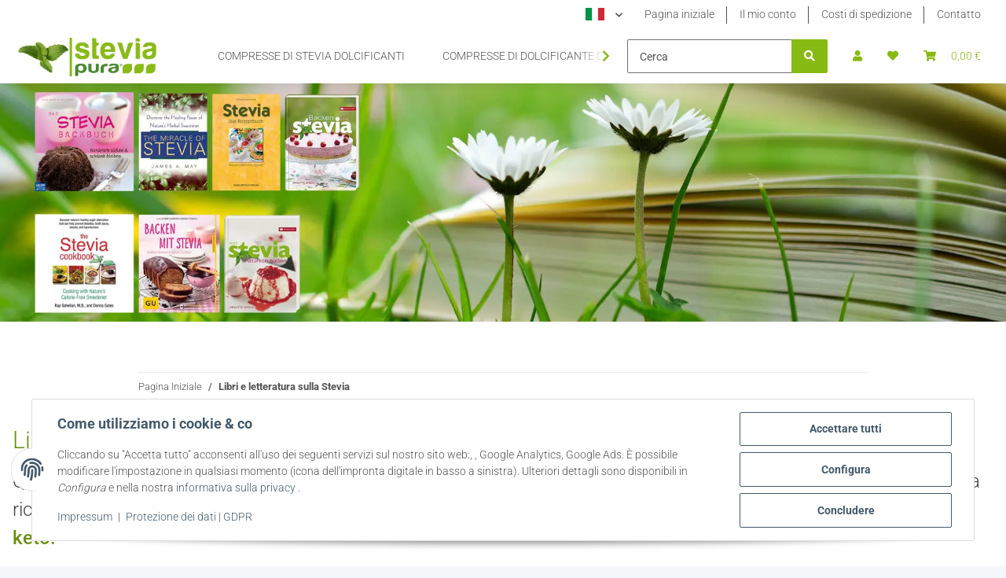

--- FILE ---
content_type: text/html; charset=utf-8
request_url: https://stevia-pura.de/Libri-e-letteratura-sulla-Stevia
body_size: 43792
content:
<!DOCTYPE html>
<html lang="it" itemscope itemtype="https://schema.org/WebPage">
    
    <head>
        
            <meta http-equiv="content-type" content="text/html; charset=utf-8">
            <meta name="description" itemprop="description" content="Das Unternehmen Stevia Group - erfahren Sie alles über die Stevia Group und die Bereiche Investor Relations, Engagement, steviapura, Innovation, Literatur u">
                            <meta name="keywords" itemprop="keywords" content="Literatur,stevia,steviapura,stevia group,stevia onlineshop,stevia kaufen,online,shop,store">
                        <meta name="viewport" content="width=device-width, initial-scale=1.0">
            <meta http-equiv="X-UA-Compatible" content="IE=edge">
                        <meta name="robots" content="index, follow">

            <meta itemprop="url" content="https://stevia-pura.de/Libri-e-letteratura-sulla-Stevia">
            <meta property="og:type" content="website">
            <meta property="og:site_name" content="Bücher und Literatur über Stevia-STEVIAPURA SHOP | STEVIA SHOP | DEUT">
            <meta property="og:title" content="Bücher und Literatur über Stevia-STEVIAPURA SHOP | STEVIA SHOP | DEUT">
            <meta property="og:description" content="Das Unternehmen Stevia Group - erfahren Sie alles über die Stevia Group und die Bereiche Investor Relations, Engagement, steviapura, Innovation, Literatur u">
            <meta property="og:url" content="https://stevia-pura.de/Libri-e-letteratura-sulla-Stevia">

                                    
                            <meta itemprop="image" content="https://stevia-pura.de/bilder/intern/shoplogo/Logo stevia Pura Master 2025 RGB 180x50.webp">
                <meta property="og:image" content="https://stevia-pura.de/bilder/intern/shoplogo/Logo stevia Pura Master 2025 RGB 180x50.webp">
                    

        <title itemprop="name">Bücher und Literatur über Stevia-STEVIAPURA SHOP | STEVIA SHOP | DEUT</title>

                    <link rel="canonical" href="https://stevia-pura.de/Libri-e-letteratura-sulla-Stevia">
        
        

        
            <link rel="icon" href="https://stevia-pura.de/favicon.ico" sizes="48x48">
            <link rel="icon" href="https://stevia-pura.de/favicon.svg" sizes="any" type="image/svg+xml">
            <link rel="apple-touch-icon" href="https://stevia-pura.de/apple-touch-icon.png">
            <link rel="manifest" href="https://stevia-pura.de/site.webmanifest">
            <meta name="msapplication-TileColor" content="#1C1D2C">
            <meta name="msapplication-TileImage" content="https://stevia-pura.de/mstile-144x144.png">
        
        
            <meta name="theme-color" content="#1C1D2C">
        

        
                                                    
                <style id="criticalCSS">
                    
                        :root{--blue: #007bff;--indigo: #6610f2;--purple: #6f42c1;--pink: #e83e8c;--red: #dc3545;--orange: #fd7e14;--yellow: #ffc107;--green: #28a745;--teal: #20c997;--cyan: #17a2b8;--white: #ffffff;--gray: #707070;--gray-dark: #343a40;--primary: #F8BF00;--secondary: #525252;--success: #1C871E;--info: #525252;--warning: #a56823;--danger: #b90000;--light: #f5f7fa;--dark: #525252;--gray: #707070;--gray-light: #f5f7fa;--gray-medium: #ebebeb;--gray-dark: #9b9b9b;--gray-darker: #525252;--breakpoint-xs: 0;--breakpoint-sm: 576px;--breakpoint-md: 768px;--breakpoint-lg: 992px;--breakpoint-xl: 1300px;--font-family-sans-serif: "Open Sans", sans-serif;--font-family-monospace: SFMono-Regular, Menlo, Monaco, Consolas, "Liberation Mono", "Courier New", monospace}*,*::before,*::after{box-sizing:border-box}html{font-family:sans-serif;line-height:1.15;-webkit-text-size-adjust:100%;-webkit-tap-highlight-color:rgba(0,0,0,0)}article,aside,figcaption,figure,footer,header,hgroup,main,nav,section{display:block}body{margin:0;font-family:"Open Sans",sans-serif;font-size:0.875rem;font-weight:400;line-height:1.5;color:#525252;text-align:left;background-color:#f5f7fa}[tabindex="-1"]:focus:not(:focus-visible){outline:0 !important}hr{box-sizing:content-box;height:0;overflow:visible}h1,h2,h3,h4,h5,h6{margin-top:0;margin-bottom:1rem}p{margin-top:0;margin-bottom:1rem}abbr[title],abbr[data-original-title]{text-decoration:underline;text-decoration:underline dotted;cursor:help;border-bottom:0;text-decoration-skip-ink:none}address{margin-bottom:1rem;font-style:normal;line-height:inherit}ol,ul,dl{margin-top:0;margin-bottom:1rem}ol ol,ul ul,ol ul,ul ol{margin-bottom:0}dt{font-weight:700}dd{margin-bottom:.5rem;margin-left:0}blockquote{margin:0 0 1rem}b,strong{font-weight:bolder}small{font-size:80%}sub,sup{position:relative;font-size:75%;line-height:0;vertical-align:baseline}sub{bottom:-0.25em}sup{top:-0.5em}a{color:#525252;text-decoration:underline;background-color:rgba(0,0,0,0)}a:hover{color:#f8bf00;text-decoration:none}a:not([href]):not([class]){color:inherit;text-decoration:none}a:not([href]):not([class]):hover{color:inherit;text-decoration:none}pre,code,kbd,samp{font-family:SFMono-Regular,Menlo,Monaco,Consolas,"Liberation Mono","Courier New",monospace;font-size:1em}pre{margin-top:0;margin-bottom:1rem;overflow:auto;-ms-overflow-style:scrollbar}figure{margin:0 0 1rem}img{vertical-align:middle;border-style:none}svg{overflow:hidden;vertical-align:middle}table{border-collapse:collapse}caption{padding-top:.75rem;padding-bottom:.75rem;color:#707070;text-align:left;caption-side:bottom}th{text-align:inherit;text-align:-webkit-match-parent}label{display:inline-block;margin-bottom:.5rem}button{border-radius:0}button:focus:not(:focus-visible){outline:0}input,button,select,optgroup,textarea{margin:0;font-family:inherit;font-size:inherit;line-height:inherit}button,input{overflow:visible}button,select{text-transform:none}[role=button]{cursor:pointer}select{word-wrap:normal}button,[type=button],[type=reset],[type=submit]{-webkit-appearance:button}button:not(:disabled),[type=button]:not(:disabled),[type=reset]:not(:disabled),[type=submit]:not(:disabled){cursor:pointer}button::-moz-focus-inner,[type=button]::-moz-focus-inner,[type=reset]::-moz-focus-inner,[type=submit]::-moz-focus-inner{padding:0;border-style:none}input[type=radio],input[type=checkbox]{box-sizing:border-box;padding:0}textarea{overflow:auto;resize:vertical}fieldset{min-width:0;padding:0;margin:0;border:0}legend{display:block;width:100%;max-width:100%;padding:0;margin-bottom:.5rem;font-size:1.5rem;line-height:inherit;color:inherit;white-space:normal}progress{vertical-align:baseline}[type=number]::-webkit-inner-spin-button,[type=number]::-webkit-outer-spin-button{height:auto}[type=search]{outline-offset:-2px;-webkit-appearance:none}[type=search]::-webkit-search-decoration{-webkit-appearance:none}::-webkit-file-upload-button{font:inherit;-webkit-appearance:button}output{display:inline-block}summary{display:list-item;cursor:pointer}template{display:none}[hidden]{display:none !important}.img-fluid{max-width:100%;height:auto}.img-thumbnail{padding:.25rem;background-color:#f5f7fa;border:1px solid #dee2e6;border-radius:.125rem;box-shadow:0 1px 2px rgba(0,0,0,.075);max-width:100%;height:auto}.figure{display:inline-block}.figure-img{margin-bottom:.5rem;line-height:1}.figure-caption{font-size:90%;color:#707070}code{font-size:87.5%;color:#e83e8c;word-wrap:break-word}a>code{color:inherit}kbd{padding:.2rem .4rem;font-size:87.5%;color:#fff;background-color:#212529;border-radius:.125rem;box-shadow:inset 0 -0.1rem 0 rgba(0,0,0,.25)}kbd kbd{padding:0;font-size:100%;font-weight:700;box-shadow:none}pre{display:block;font-size:87.5%;color:#212529}pre code{font-size:inherit;color:inherit;word-break:normal}.pre-scrollable{max-height:340px;overflow-y:scroll}.container,.container-fluid,.container-xl,.container-lg,.container-md,.container-sm{width:100%;padding-right:1rem;padding-left:1rem;margin-right:auto;margin-left:auto}@media(min-width: 576px){.container-sm,.container{max-width:97vw}}@media(min-width: 768px){.container-md,.container-sm,.container{max-width:720px}}@media(min-width: 992px){.container-lg,.container-md,.container-sm,.container{max-width:960px}}@media(min-width: 1300px){.container-xl,.container-lg,.container-md,.container-sm,.container{max-width:1250px}}.row{display:flex;flex-wrap:wrap;margin-right:-1rem;margin-left:-1rem}.no-gutters{margin-right:0;margin-left:0}.no-gutters>.col,.no-gutters>[class*=col-]{padding-right:0;padding-left:0}.col-xl,.col-xl-auto,.col-xl-12,.col-xl-11,.col-xl-10,.col-xl-9,.col-xl-8,.col-xl-7,.col-xl-6,.col-xl-5,.col-xl-4,.col-xl-3,.col-xl-2,.col-xl-1,.col-lg,.col-lg-auto,.col-lg-12,.col-lg-11,.col-lg-10,.col-lg-9,.col-lg-8,.col-lg-7,.col-lg-6,.col-lg-5,.col-lg-4,.col-lg-3,.col-lg-2,.col-lg-1,.col-md,.col-md-auto,.col-md-12,.col-md-11,.col-md-10,.col-md-9,.col-md-8,.col-md-7,.col-md-6,.col-md-5,.col-md-4,.col-md-3,.col-md-2,.col-md-1,.col-sm,.col-sm-auto,.col-sm-12,.col-sm-11,.col-sm-10,.col-sm-9,.col-sm-8,.col-sm-7,.col-sm-6,.col-sm-5,.col-sm-4,.col-sm-3,.col-sm-2,.col-sm-1,.col,.col-auto,.col-12,.col-11,.col-10,.col-9,.col-8,.col-7,.col-6,.col-5,.col-4,.col-3,.col-2,.col-1{position:relative;width:100%;padding-right:1rem;padding-left:1rem}.col{flex-basis:0;flex-grow:1;max-width:100%}.row-cols-1>*{flex:0 0 100%;max-width:100%}.row-cols-2>*{flex:0 0 50%;max-width:50%}.row-cols-3>*{flex:0 0 33.3333333333%;max-width:33.3333333333%}.row-cols-4>*{flex:0 0 25%;max-width:25%}.row-cols-5>*{flex:0 0 20%;max-width:20%}.row-cols-6>*{flex:0 0 16.6666666667%;max-width:16.6666666667%}.col-auto{flex:0 0 auto;width:auto;max-width:100%}.col-1{flex:0 0 8.33333333%;max-width:8.33333333%}.col-2{flex:0 0 16.66666667%;max-width:16.66666667%}.col-3{flex:0 0 25%;max-width:25%}.col-4{flex:0 0 33.33333333%;max-width:33.33333333%}.col-5{flex:0 0 41.66666667%;max-width:41.66666667%}.col-6{flex:0 0 50%;max-width:50%}.col-7{flex:0 0 58.33333333%;max-width:58.33333333%}.col-8{flex:0 0 66.66666667%;max-width:66.66666667%}.col-9{flex:0 0 75%;max-width:75%}.col-10{flex:0 0 83.33333333%;max-width:83.33333333%}.col-11{flex:0 0 91.66666667%;max-width:91.66666667%}.col-12{flex:0 0 100%;max-width:100%}.order-first{order:-1}.order-last{order:13}.order-0{order:0}.order-1{order:1}.order-2{order:2}.order-3{order:3}.order-4{order:4}.order-5{order:5}.order-6{order:6}.order-7{order:7}.order-8{order:8}.order-9{order:9}.order-10{order:10}.order-11{order:11}.order-12{order:12}.offset-1{margin-left:8.33333333%}.offset-2{margin-left:16.66666667%}.offset-3{margin-left:25%}.offset-4{margin-left:33.33333333%}.offset-5{margin-left:41.66666667%}.offset-6{margin-left:50%}.offset-7{margin-left:58.33333333%}.offset-8{margin-left:66.66666667%}.offset-9{margin-left:75%}.offset-10{margin-left:83.33333333%}.offset-11{margin-left:91.66666667%}@media(min-width: 576px){.col-sm{flex-basis:0;flex-grow:1;max-width:100%}.row-cols-sm-1>*{flex:0 0 100%;max-width:100%}.row-cols-sm-2>*{flex:0 0 50%;max-width:50%}.row-cols-sm-3>*{flex:0 0 33.3333333333%;max-width:33.3333333333%}.row-cols-sm-4>*{flex:0 0 25%;max-width:25%}.row-cols-sm-5>*{flex:0 0 20%;max-width:20%}.row-cols-sm-6>*{flex:0 0 16.6666666667%;max-width:16.6666666667%}.col-sm-auto{flex:0 0 auto;width:auto;max-width:100%}.col-sm-1{flex:0 0 8.33333333%;max-width:8.33333333%}.col-sm-2{flex:0 0 16.66666667%;max-width:16.66666667%}.col-sm-3{flex:0 0 25%;max-width:25%}.col-sm-4{flex:0 0 33.33333333%;max-width:33.33333333%}.col-sm-5{flex:0 0 41.66666667%;max-width:41.66666667%}.col-sm-6{flex:0 0 50%;max-width:50%}.col-sm-7{flex:0 0 58.33333333%;max-width:58.33333333%}.col-sm-8{flex:0 0 66.66666667%;max-width:66.66666667%}.col-sm-9{flex:0 0 75%;max-width:75%}.col-sm-10{flex:0 0 83.33333333%;max-width:83.33333333%}.col-sm-11{flex:0 0 91.66666667%;max-width:91.66666667%}.col-sm-12{flex:0 0 100%;max-width:100%}.order-sm-first{order:-1}.order-sm-last{order:13}.order-sm-0{order:0}.order-sm-1{order:1}.order-sm-2{order:2}.order-sm-3{order:3}.order-sm-4{order:4}.order-sm-5{order:5}.order-sm-6{order:6}.order-sm-7{order:7}.order-sm-8{order:8}.order-sm-9{order:9}.order-sm-10{order:10}.order-sm-11{order:11}.order-sm-12{order:12}.offset-sm-0{margin-left:0}.offset-sm-1{margin-left:8.33333333%}.offset-sm-2{margin-left:16.66666667%}.offset-sm-3{margin-left:25%}.offset-sm-4{margin-left:33.33333333%}.offset-sm-5{margin-left:41.66666667%}.offset-sm-6{margin-left:50%}.offset-sm-7{margin-left:58.33333333%}.offset-sm-8{margin-left:66.66666667%}.offset-sm-9{margin-left:75%}.offset-sm-10{margin-left:83.33333333%}.offset-sm-11{margin-left:91.66666667%}}@media(min-width: 768px){.col-md{flex-basis:0;flex-grow:1;max-width:100%}.row-cols-md-1>*{flex:0 0 100%;max-width:100%}.row-cols-md-2>*{flex:0 0 50%;max-width:50%}.row-cols-md-3>*{flex:0 0 33.3333333333%;max-width:33.3333333333%}.row-cols-md-4>*{flex:0 0 25%;max-width:25%}.row-cols-md-5>*{flex:0 0 20%;max-width:20%}.row-cols-md-6>*{flex:0 0 16.6666666667%;max-width:16.6666666667%}.col-md-auto{flex:0 0 auto;width:auto;max-width:100%}.col-md-1{flex:0 0 8.33333333%;max-width:8.33333333%}.col-md-2{flex:0 0 16.66666667%;max-width:16.66666667%}.col-md-3{flex:0 0 25%;max-width:25%}.col-md-4{flex:0 0 33.33333333%;max-width:33.33333333%}.col-md-5{flex:0 0 41.66666667%;max-width:41.66666667%}.col-md-6{flex:0 0 50%;max-width:50%}.col-md-7{flex:0 0 58.33333333%;max-width:58.33333333%}.col-md-8{flex:0 0 66.66666667%;max-width:66.66666667%}.col-md-9{flex:0 0 75%;max-width:75%}.col-md-10{flex:0 0 83.33333333%;max-width:83.33333333%}.col-md-11{flex:0 0 91.66666667%;max-width:91.66666667%}.col-md-12{flex:0 0 100%;max-width:100%}.order-md-first{order:-1}.order-md-last{order:13}.order-md-0{order:0}.order-md-1{order:1}.order-md-2{order:2}.order-md-3{order:3}.order-md-4{order:4}.order-md-5{order:5}.order-md-6{order:6}.order-md-7{order:7}.order-md-8{order:8}.order-md-9{order:9}.order-md-10{order:10}.order-md-11{order:11}.order-md-12{order:12}.offset-md-0{margin-left:0}.offset-md-1{margin-left:8.33333333%}.offset-md-2{margin-left:16.66666667%}.offset-md-3{margin-left:25%}.offset-md-4{margin-left:33.33333333%}.offset-md-5{margin-left:41.66666667%}.offset-md-6{margin-left:50%}.offset-md-7{margin-left:58.33333333%}.offset-md-8{margin-left:66.66666667%}.offset-md-9{margin-left:75%}.offset-md-10{margin-left:83.33333333%}.offset-md-11{margin-left:91.66666667%}}@media(min-width: 992px){.col-lg{flex-basis:0;flex-grow:1;max-width:100%}.row-cols-lg-1>*{flex:0 0 100%;max-width:100%}.row-cols-lg-2>*{flex:0 0 50%;max-width:50%}.row-cols-lg-3>*{flex:0 0 33.3333333333%;max-width:33.3333333333%}.row-cols-lg-4>*{flex:0 0 25%;max-width:25%}.row-cols-lg-5>*{flex:0 0 20%;max-width:20%}.row-cols-lg-6>*{flex:0 0 16.6666666667%;max-width:16.6666666667%}.col-lg-auto{flex:0 0 auto;width:auto;max-width:100%}.col-lg-1{flex:0 0 8.33333333%;max-width:8.33333333%}.col-lg-2{flex:0 0 16.66666667%;max-width:16.66666667%}.col-lg-3{flex:0 0 25%;max-width:25%}.col-lg-4{flex:0 0 33.33333333%;max-width:33.33333333%}.col-lg-5{flex:0 0 41.66666667%;max-width:41.66666667%}.col-lg-6{flex:0 0 50%;max-width:50%}.col-lg-7{flex:0 0 58.33333333%;max-width:58.33333333%}.col-lg-8{flex:0 0 66.66666667%;max-width:66.66666667%}.col-lg-9{flex:0 0 75%;max-width:75%}.col-lg-10{flex:0 0 83.33333333%;max-width:83.33333333%}.col-lg-11{flex:0 0 91.66666667%;max-width:91.66666667%}.col-lg-12{flex:0 0 100%;max-width:100%}.order-lg-first{order:-1}.order-lg-last{order:13}.order-lg-0{order:0}.order-lg-1{order:1}.order-lg-2{order:2}.order-lg-3{order:3}.order-lg-4{order:4}.order-lg-5{order:5}.order-lg-6{order:6}.order-lg-7{order:7}.order-lg-8{order:8}.order-lg-9{order:9}.order-lg-10{order:10}.order-lg-11{order:11}.order-lg-12{order:12}.offset-lg-0{margin-left:0}.offset-lg-1{margin-left:8.33333333%}.offset-lg-2{margin-left:16.66666667%}.offset-lg-3{margin-left:25%}.offset-lg-4{margin-left:33.33333333%}.offset-lg-5{margin-left:41.66666667%}.offset-lg-6{margin-left:50%}.offset-lg-7{margin-left:58.33333333%}.offset-lg-8{margin-left:66.66666667%}.offset-lg-9{margin-left:75%}.offset-lg-10{margin-left:83.33333333%}.offset-lg-11{margin-left:91.66666667%}}@media(min-width: 1300px){.col-xl{flex-basis:0;flex-grow:1;max-width:100%}.row-cols-xl-1>*{flex:0 0 100%;max-width:100%}.row-cols-xl-2>*{flex:0 0 50%;max-width:50%}.row-cols-xl-3>*{flex:0 0 33.3333333333%;max-width:33.3333333333%}.row-cols-xl-4>*{flex:0 0 25%;max-width:25%}.row-cols-xl-5>*{flex:0 0 20%;max-width:20%}.row-cols-xl-6>*{flex:0 0 16.6666666667%;max-width:16.6666666667%}.col-xl-auto{flex:0 0 auto;width:auto;max-width:100%}.col-xl-1{flex:0 0 8.33333333%;max-width:8.33333333%}.col-xl-2{flex:0 0 16.66666667%;max-width:16.66666667%}.col-xl-3{flex:0 0 25%;max-width:25%}.col-xl-4{flex:0 0 33.33333333%;max-width:33.33333333%}.col-xl-5{flex:0 0 41.66666667%;max-width:41.66666667%}.col-xl-6{flex:0 0 50%;max-width:50%}.col-xl-7{flex:0 0 58.33333333%;max-width:58.33333333%}.col-xl-8{flex:0 0 66.66666667%;max-width:66.66666667%}.col-xl-9{flex:0 0 75%;max-width:75%}.col-xl-10{flex:0 0 83.33333333%;max-width:83.33333333%}.col-xl-11{flex:0 0 91.66666667%;max-width:91.66666667%}.col-xl-12{flex:0 0 100%;max-width:100%}.order-xl-first{order:-1}.order-xl-last{order:13}.order-xl-0{order:0}.order-xl-1{order:1}.order-xl-2{order:2}.order-xl-3{order:3}.order-xl-4{order:4}.order-xl-5{order:5}.order-xl-6{order:6}.order-xl-7{order:7}.order-xl-8{order:8}.order-xl-9{order:9}.order-xl-10{order:10}.order-xl-11{order:11}.order-xl-12{order:12}.offset-xl-0{margin-left:0}.offset-xl-1{margin-left:8.33333333%}.offset-xl-2{margin-left:16.66666667%}.offset-xl-3{margin-left:25%}.offset-xl-4{margin-left:33.33333333%}.offset-xl-5{margin-left:41.66666667%}.offset-xl-6{margin-left:50%}.offset-xl-7{margin-left:58.33333333%}.offset-xl-8{margin-left:66.66666667%}.offset-xl-9{margin-left:75%}.offset-xl-10{margin-left:83.33333333%}.offset-xl-11{margin-left:91.66666667%}}.nav{display:flex;flex-wrap:wrap;padding-left:0;margin-bottom:0;list-style:none}.nav-link{display:block;padding:.5rem 1rem;text-decoration:none}.nav-link:hover,.nav-link:focus{text-decoration:none}.nav-link.disabled{color:#707070;pointer-events:none;cursor:default}.nav-tabs{border-bottom:1px solid #dee2e6}.nav-tabs .nav-link{margin-bottom:-1px;background-color:rgba(0,0,0,0);border:1px solid rgba(0,0,0,0);border-top-left-radius:0;border-top-right-radius:0}.nav-tabs .nav-link:hover,.nav-tabs .nav-link:focus{isolation:isolate;border-color:rgba(0,0,0,0)}.nav-tabs .nav-link.disabled{color:#707070;background-color:rgba(0,0,0,0);border-color:rgba(0,0,0,0)}.nav-tabs .nav-link.active,.nav-tabs .nav-item.show .nav-link{color:#525252;background-color:rgba(0,0,0,0);border-color:#f8bf00}.nav-tabs .dropdown-menu{margin-top:-1px;border-top-left-radius:0;border-top-right-radius:0}.nav-pills .nav-link{background:none;border:0;border-radius:.125rem}.nav-pills .nav-link.active,.nav-pills .show>.nav-link{color:#fff;background-color:#f8bf00}.nav-fill>.nav-link,.nav-fill .nav-item{flex:1 1 auto;text-align:center}.nav-justified>.nav-link,.nav-justified .nav-item{flex-basis:0;flex-grow:1;text-align:center}.tab-content>.tab-pane{display:none}.tab-content>.active{display:block}.navbar{position:relative;display:flex;flex-wrap:wrap;align-items:center;justify-content:space-between;padding:.4rem 1rem}.navbar .container,.navbar .container-fluid,.navbar .container-sm,.navbar .container-md,.navbar .container-lg,.navbar .container-xl{display:flex;flex-wrap:wrap;align-items:center;justify-content:space-between}.navbar-brand{display:inline-block;padding-top:.40625rem;padding-bottom:.40625rem;margin-right:1rem;font-size:1rem;line-height:inherit;white-space:nowrap}.navbar-brand:hover,.navbar-brand:focus{text-decoration:none}.navbar-nav{display:flex;flex-direction:column;padding-left:0;margin-bottom:0;list-style:none}.navbar-nav .nav-link{padding-right:0;padding-left:0}.navbar-nav .dropdown-menu{position:static;float:none}.navbar-text{display:inline-block;padding-top:.5rem;padding-bottom:.5rem}.navbar-collapse{flex-basis:100%;flex-grow:1;align-items:center}.navbar-toggler{padding:.25rem .75rem;font-size:1rem;line-height:1;background-color:rgba(0,0,0,0);border:1px solid rgba(0,0,0,0);border-radius:.125rem}.navbar-toggler:hover,.navbar-toggler:focus{text-decoration:none}.navbar-toggler-icon{display:inline-block;width:1.5em;height:1.5em;vertical-align:middle;content:"";background:50%/100% 100% no-repeat}.navbar-nav-scroll{max-height:75vh;overflow-y:auto}@media(max-width: 575.98px){.navbar-expand-sm>.container,.navbar-expand-sm>.container-fluid,.navbar-expand-sm>.container-sm,.navbar-expand-sm>.container-md,.navbar-expand-sm>.container-lg,.navbar-expand-sm>.container-xl{padding-right:0;padding-left:0}}@media(min-width: 576px){.navbar-expand-sm{flex-flow:row nowrap;justify-content:flex-start}.navbar-expand-sm .navbar-nav{flex-direction:row}.navbar-expand-sm .navbar-nav .dropdown-menu{position:absolute}.navbar-expand-sm .navbar-nav .nav-link{padding-right:1.5rem;padding-left:1.5rem}.navbar-expand-sm>.container,.navbar-expand-sm>.container-fluid,.navbar-expand-sm>.container-sm,.navbar-expand-sm>.container-md,.navbar-expand-sm>.container-lg,.navbar-expand-sm>.container-xl{flex-wrap:nowrap}.navbar-expand-sm .navbar-nav-scroll{overflow:visible}.navbar-expand-sm .navbar-collapse{display:flex !important;flex-basis:auto}.navbar-expand-sm .navbar-toggler{display:none}}@media(max-width: 767.98px){.navbar-expand-md>.container,.navbar-expand-md>.container-fluid,.navbar-expand-md>.container-sm,.navbar-expand-md>.container-md,.navbar-expand-md>.container-lg,.navbar-expand-md>.container-xl{padding-right:0;padding-left:0}}@media(min-width: 768px){.navbar-expand-md{flex-flow:row nowrap;justify-content:flex-start}.navbar-expand-md .navbar-nav{flex-direction:row}.navbar-expand-md .navbar-nav .dropdown-menu{position:absolute}.navbar-expand-md .navbar-nav .nav-link{padding-right:1.5rem;padding-left:1.5rem}.navbar-expand-md>.container,.navbar-expand-md>.container-fluid,.navbar-expand-md>.container-sm,.navbar-expand-md>.container-md,.navbar-expand-md>.container-lg,.navbar-expand-md>.container-xl{flex-wrap:nowrap}.navbar-expand-md .navbar-nav-scroll{overflow:visible}.navbar-expand-md .navbar-collapse{display:flex !important;flex-basis:auto}.navbar-expand-md .navbar-toggler{display:none}}@media(max-width: 991.98px){.navbar-expand-lg>.container,.navbar-expand-lg>.container-fluid,.navbar-expand-lg>.container-sm,.navbar-expand-lg>.container-md,.navbar-expand-lg>.container-lg,.navbar-expand-lg>.container-xl{padding-right:0;padding-left:0}}@media(min-width: 992px){.navbar-expand-lg{flex-flow:row nowrap;justify-content:flex-start}.navbar-expand-lg .navbar-nav{flex-direction:row}.navbar-expand-lg .navbar-nav .dropdown-menu{position:absolute}.navbar-expand-lg .navbar-nav .nav-link{padding-right:1.5rem;padding-left:1.5rem}.navbar-expand-lg>.container,.navbar-expand-lg>.container-fluid,.navbar-expand-lg>.container-sm,.navbar-expand-lg>.container-md,.navbar-expand-lg>.container-lg,.navbar-expand-lg>.container-xl{flex-wrap:nowrap}.navbar-expand-lg .navbar-nav-scroll{overflow:visible}.navbar-expand-lg .navbar-collapse{display:flex !important;flex-basis:auto}.navbar-expand-lg .navbar-toggler{display:none}}@media(max-width: 1299.98px){.navbar-expand-xl>.container,.navbar-expand-xl>.container-fluid,.navbar-expand-xl>.container-sm,.navbar-expand-xl>.container-md,.navbar-expand-xl>.container-lg,.navbar-expand-xl>.container-xl{padding-right:0;padding-left:0}}@media(min-width: 1300px){.navbar-expand-xl{flex-flow:row nowrap;justify-content:flex-start}.navbar-expand-xl .navbar-nav{flex-direction:row}.navbar-expand-xl .navbar-nav .dropdown-menu{position:absolute}.navbar-expand-xl .navbar-nav .nav-link{padding-right:1.5rem;padding-left:1.5rem}.navbar-expand-xl>.container,.navbar-expand-xl>.container-fluid,.navbar-expand-xl>.container-sm,.navbar-expand-xl>.container-md,.navbar-expand-xl>.container-lg,.navbar-expand-xl>.container-xl{flex-wrap:nowrap}.navbar-expand-xl .navbar-nav-scroll{overflow:visible}.navbar-expand-xl .navbar-collapse{display:flex !important;flex-basis:auto}.navbar-expand-xl .navbar-toggler{display:none}}.navbar-expand{flex-flow:row nowrap;justify-content:flex-start}.navbar-expand>.container,.navbar-expand>.container-fluid,.navbar-expand>.container-sm,.navbar-expand>.container-md,.navbar-expand>.container-lg,.navbar-expand>.container-xl{padding-right:0;padding-left:0}.navbar-expand .navbar-nav{flex-direction:row}.navbar-expand .navbar-nav .dropdown-menu{position:absolute}.navbar-expand .navbar-nav .nav-link{padding-right:1.5rem;padding-left:1.5rem}.navbar-expand>.container,.navbar-expand>.container-fluid,.navbar-expand>.container-sm,.navbar-expand>.container-md,.navbar-expand>.container-lg,.navbar-expand>.container-xl{flex-wrap:nowrap}.navbar-expand .navbar-nav-scroll{overflow:visible}.navbar-expand .navbar-collapse{display:flex !important;flex-basis:auto}.navbar-expand .navbar-toggler{display:none}.navbar-light .navbar-brand{color:rgba(0,0,0,.9)}.navbar-light .navbar-brand:hover,.navbar-light .navbar-brand:focus{color:rgba(0,0,0,.9)}.navbar-light .navbar-nav .nav-link{color:#525252}.navbar-light .navbar-nav .nav-link:hover,.navbar-light .navbar-nav .nav-link:focus{color:#f8bf00}.navbar-light .navbar-nav .nav-link.disabled{color:rgba(0,0,0,.3)}.navbar-light .navbar-nav .show>.nav-link,.navbar-light .navbar-nav .active>.nav-link,.navbar-light .navbar-nav .nav-link.show,.navbar-light .navbar-nav .nav-link.active{color:rgba(0,0,0,.9)}.navbar-light .navbar-toggler{color:#525252;border-color:rgba(0,0,0,.1)}.navbar-light .navbar-toggler-icon{background-image:url("data:image/svg+xml,%3csvg xmlns='http://www.w3.org/2000/svg' width='30' height='30' viewBox='0 0 30 30'%3e%3cpath stroke='%23525252' stroke-linecap='round' stroke-miterlimit='10' stroke-width='2' d='M4 7h22M4 15h22M4 23h22'/%3e%3c/svg%3e")}.navbar-light .navbar-text{color:#525252}.navbar-light .navbar-text a{color:rgba(0,0,0,.9)}.navbar-light .navbar-text a:hover,.navbar-light .navbar-text a:focus{color:rgba(0,0,0,.9)}.navbar-dark .navbar-brand{color:#fff}.navbar-dark .navbar-brand:hover,.navbar-dark .navbar-brand:focus{color:#fff}.navbar-dark .navbar-nav .nav-link{color:rgba(255,255,255,.5)}.navbar-dark .navbar-nav .nav-link:hover,.navbar-dark .navbar-nav .nav-link:focus{color:rgba(255,255,255,.75)}.navbar-dark .navbar-nav .nav-link.disabled{color:rgba(255,255,255,.25)}.navbar-dark .navbar-nav .show>.nav-link,.navbar-dark .navbar-nav .active>.nav-link,.navbar-dark .navbar-nav .nav-link.show,.navbar-dark .navbar-nav .nav-link.active{color:#fff}.navbar-dark .navbar-toggler{color:rgba(255,255,255,.5);border-color:rgba(255,255,255,.1)}.navbar-dark .navbar-toggler-icon{background-image:url("data:image/svg+xml,%3csvg xmlns='http://www.w3.org/2000/svg' width='30' height='30' viewBox='0 0 30 30'%3e%3cpath stroke='rgba%28255, 255, 255, 0.5%29' stroke-linecap='round' stroke-miterlimit='10' stroke-width='2' d='M4 7h22M4 15h22M4 23h22'/%3e%3c/svg%3e")}.navbar-dark .navbar-text{color:rgba(255,255,255,.5)}.navbar-dark .navbar-text a{color:#fff}.navbar-dark .navbar-text a:hover,.navbar-dark .navbar-text a:focus{color:#fff}.pagination-sm .page-item.active .page-link::after,.pagination-sm .page-item.active .page-text::after{left:.375rem;right:.375rem}.pagination-lg .page-item.active .page-link::after,.pagination-lg .page-item.active .page-text::after{left:1.125rem;right:1.125rem}.page-item{position:relative}.page-item.active{font-weight:700}.page-item.active .page-link::after,.page-item.active .page-text::after{content:"";position:absolute;left:.5625rem;bottom:0;right:.5625rem;border-bottom:4px solid #f8bf00}@media(min-width: 768px){.dropdown-item.page-item{background-color:rgba(0,0,0,0)}}.page-link,.page-text{text-decoration:none}.pagination{margin-bottom:0;justify-content:space-between;align-items:center}@media(min-width: 768px){.pagination{justify-content:normal}.pagination .dropdown>.btn{display:none}.pagination .dropdown-menu{position:static !important;transform:none !important;display:flex;margin:0;padding:0;border:0;min-width:auto}.pagination .dropdown-item{width:auto;display:inline-block;padding:0}.pagination .dropdown-item.active{background-color:rgba(0,0,0,0);color:#525252}.pagination .dropdown-item:hover{background-color:rgba(0,0,0,0)}.pagination .pagination-site{display:none}}@media(max-width: 767.98px){.pagination .dropdown-item{padding:0}.pagination .dropdown-item.active .page-link,.pagination .dropdown-item.active .page-text,.pagination .dropdown-item:active .page-link,.pagination .dropdown-item:active .page-text{color:#525252}}.productlist-page-nav{align-items:center}.productlist-page-nav .pagination{margin:0}.productlist-page-nav .displayoptions{margin-bottom:1rem}@media(min-width: 768px){.productlist-page-nav .displayoptions{margin-bottom:0}}.productlist-page-nav .displayoptions .btn-group+.btn-group+.btn-group{margin-left:.5rem}.productlist-page-nav .result-option-wrapper{margin-right:.5rem}.productlist-page-nav .productlist-item-info{margin-bottom:.5rem;margin-left:auto;margin-right:auto;display:flex}@media(min-width: 768px){.productlist-page-nav .productlist-item-info{margin-right:0;margin-bottom:0}.productlist-page-nav .productlist-item-info.productlist-item-border{border-right:1px solid #ebebeb;padding-right:1rem}}.productlist-page-nav.productlist-page-nav-header-m{margin-top:3rem}@media(min-width: 768px){.productlist-page-nav.productlist-page-nav-header-m{margin-top:2rem}.productlist-page-nav.productlist-page-nav-header-m>.col{margin-top:1rem}}.productlist-page-nav-bottom{margin-bottom:2rem}.pagination-wrapper{margin-bottom:1rem;align-items:center;border-top:1px solid #f5f7fa;border-bottom:1px solid #f5f7fa;padding-top:.5rem;padding-bottom:.5rem}.pagination-wrapper .pagination-entries{font-weight:700;margin-bottom:1rem}@media(min-width: 768px){.pagination-wrapper .pagination-entries{margin-bottom:0}}.pagination-wrapper .pagination-selects{margin-left:auto;margin-top:1rem}@media(min-width: 768px){.pagination-wrapper .pagination-selects{margin-left:0;margin-top:0}}.pagination-wrapper .pagination-selects .pagination-selects-entries{margin-bottom:1rem}@media(min-width: 768px){.pagination-wrapper .pagination-selects .pagination-selects-entries{margin-right:1rem;margin-bottom:0}}.pagination-no-wrapper{border:0;padding-top:0;padding-bottom:0}.topbar-wrapper{position:relative;z-index:1021;flex-direction:row-reverse}.sticky-header header{position:sticky;top:0}#jtl-nav-wrapper .form-control::placeholder,#jtl-nav-wrapper .form-control:focus::placeholder{color:#525252}#jtl-nav-wrapper .label-slide .form-group:not(.exclude-from-label-slide):not(.checkbox) label{background:#fff;color:#525252}header{box-shadow:0 1rem .5625rem -0.75rem rgba(0,0,0,.06);position:relative;z-index:1020}header .dropdown-menu{background-color:#fff;color:#525252}header .navbar-toggler{color:#525252}header .navbar-brand img{max-width:50vw;object-fit:contain}header .nav-right .dropdown-menu{margin-top:-0.03125rem;box-shadow:inset 0 1rem .5625rem -0.75rem rgba(0,0,0,.06)}@media(min-width: 992px){header #mainNavigation{margin-right:1rem}}@media(max-width: 991.98px){header .navbar-brand img{max-width:30vw}header .dropup,header .dropright,header .dropdown,header .dropleft,header .col,header [class*=col-]{position:static}header .navbar-collapse{position:fixed;top:0;left:0;display:block;height:100vh !important;-webkit-overflow-scrolling:touch;max-width:16.875rem;transition:all .2s ease-in-out;z-index:1050;width:100%;background:#fff}header .navbar-collapse:not(.show){transform:translateX(-100%)}header .navbar-nav{transition:all .2s ease-in-out}header .navbar-nav .nav-item,header .navbar-nav .nav-link{margin-left:0;margin-right:0;padding-left:1rem;padding-right:1rem;padding-top:1rem;padding-bottom:1rem}header .navbar-nav .nav-link{margin-top:-1rem;margin-bottom:-1rem;margin-left:-1rem;margin-right:-1rem;display:flex;align-items:center;justify-content:space-between}header .navbar-nav .nav-link::after{content:'\f054' !important;font-family:"Font Awesome 5 Free" !important;font-weight:900;margin-left:.5rem;margin-top:0;font-size:.75em}header .navbar-nav .nav-item.dropdown>.nav-link>.product-count{display:none}header .navbar-nav .nav-item:not(.dropdown) .nav-link::after{display:none}header .navbar-nav .dropdown-menu{position:absolute;left:100%;top:0;box-shadow:none;width:100%;padding:0;margin:0}header .navbar-nav .dropdown-menu:not(.show){display:none}header .navbar-nav .dropdown-body{margin:0}header .navbar-nav .nav{flex-direction:column}header .nav-mobile-header{padding-left:1rem;padding-right:1rem}header .nav-mobile-header>.row{height:3.125rem}header .nav-mobile-header .nav-mobile-header-hr{margin-top:0;margin-bottom:0}header .nav-mobile-body{height:calc(100vh - 3.125rem);height:calc(var(--vh, 1vh)*100 - 3.125rem);overflow-y:auto;position:relative}header .nav-scrollbar-inner{overflow:visible}header .nav-right{font-size:1rem}header .nav-right .dropdown-menu{width:100%}}@media(min-width: 992px){header .navbar-collapse{height:4.3125rem}header .navbar-nav>.nav-item>.nav-link{position:relative;padding:1.5rem}header .navbar-nav>.nav-item>.nav-link::before{content:"";position:absolute;bottom:0;left:50%;transform:translateX(-50%);border-width:0 0 6px;border-color:#f8bf00;border-style:solid;transition:width .4s;width:0}header .navbar-nav>.nav-item.active>.nav-link::before,header .navbar-nav>.nav-item:hover>.nav-link::before,header .navbar-nav>.nav-item.hover>.nav-link::before{width:100%}header .navbar-nav>.nav-item>.dropdown-menu{max-height:calc(100vh - 12.5rem);overflow:auto;margin-top:-0.03125rem;box-shadow:inset 0 1rem .5625rem -0.75rem rgba(0,0,0,.06)}header .navbar-nav>.nav-item.dropdown-full{position:static}header .navbar-nav>.nav-item.dropdown-full .dropdown-menu{width:100%}header .navbar-nav>.nav-item .product-count{display:none}header .navbar-nav>.nav-item .nav{flex-wrap:wrap}header .navbar-nav .nav .nav-link{padding:0}header .navbar-nav .nav .nav-link::after{display:none}header .navbar-nav .dropdown .nav-item{width:100%}header .nav-mobile-body{align-self:flex-start;width:100%}header .nav-scrollbar-inner{width:100%}header .nav-right .nav-link{padding-top:1.5rem;padding-bottom:1.5rem}header .submenu-headline::after{display:none}header .submenu-headline-toplevel{font-family:Montserrat,sans-serif;font-size:1rem;border-bottom:1px solid #ebebeb;margin-bottom:1rem}header .subcategory-wrapper .categories-recursive-dropdown{display:block;position:static !important;box-shadow:none}header .subcategory-wrapper .categories-recursive-dropdown>.nav{flex-direction:column}header .subcategory-wrapper .categories-recursive-dropdown .categories-recursive-dropdown{margin-left:.25rem}}header .submenu-headline-image{margin-bottom:1rem;display:none}@media(min-width: 992px){header .submenu-headline-image{display:block}}header #burger-menu{margin-right:1rem}header .table,header .dropdown-item,header .btn-outline-primary{color:#525252}header .dropdown-item{background-color:rgba(0,0,0,0)}header .dropdown-item:hover{background-color:#f5f7fa}header .btn-outline-primary:hover{color:#525252}@media(min-width: 992px){.nav-item-lg-m{margin-top:1.5rem;margin-bottom:1.5rem}}.fixed-search{background-color:#fff;box-shadow:0 .25rem .5rem rgba(0,0,0,.2);padding-top:.5rem;padding-bottom:.5rem}.fixed-search .form-control{background-color:#fff;color:#525252}.fixed-search .form-control::placeholder{color:#525252}.main-search .twitter-typeahead{display:flex;flex-grow:1}.form-clear{align-items:center;bottom:8px;color:#525252;cursor:pointer;display:flex;height:24px;justify-content:center;position:absolute;right:52px;width:24px;z-index:10}.account-icon-dropdown .account-icon-dropdown-pass{margin-bottom:2rem}.account-icon-dropdown .dropdown-footer{background-color:#f5f7fa}.account-icon-dropdown .dropdown-footer a{text-decoration:underline}.account-icon-dropdown .account-icon-dropdown-logout{padding-bottom:.5rem}.cart-dropdown-shipping-notice{color:#707070}.is-checkout header,.is-checkout .navbar{height:2.8rem}@media(min-width: 992px){.is-checkout header,.is-checkout .navbar{height:4.2625rem}}.is-checkout .search-form-wrapper-fixed,.is-checkout .fixed-search{display:none}@media(max-width: 991.98px){.nav-icons{height:2.8rem}}.search-form-wrapper-fixed{padding-top:.5rem;padding-bottom:.5rem}.full-width-mega .main-search-wrapper .twitter-typeahead{flex:1}@media(min-width: 992px){.full-width-mega .main-search-wrapper{display:block}}@media(max-width: 991.98px){.full-width-mega.sticky-top .main-search-wrapper{padding-right:0;padding-left:0;flex:0 0 auto;width:auto;max-width:100%}.full-width-mega.sticky-top .main-search-wrapper+.col,.full-width-mega.sticky-top .main-search-wrapper a{padding-left:0}.full-width-mega.sticky-top .main-search-wrapper .nav-link{padding-right:.7rem}.full-width-mega .secure-checkout-icon{flex:0 0 auto;width:auto;max-width:100%;margin-left:auto}.full-width-mega .toggler-logo-wrapper{position:initial;width:max-content}}.full-width-mega .nav-icons-wrapper{padding-left:0}.full-width-mega .nav-logo-wrapper{padding-right:0;margin-right:auto}@media(min-width: 992px){.full-width-mega .navbar-expand-lg .nav-multiple-row .navbar-nav{flex-wrap:wrap}.full-width-mega #mainNavigation.nav-multiple-row{height:auto;margin-right:0}.full-width-mega .nav-multiple-row .nav-scrollbar-inner{padding-bottom:0}.full-width-mega .nav-multiple-row .nav-scrollbar-arrow{display:none}.full-width-mega .menu-search-position-center .main-search-wrapper{margin-right:auto}.full-width-mega .menu-search-position-left .main-search-wrapper{margin-right:auto}.full-width-mega .menu-search-position-left .nav-logo-wrapper{margin-right:initial}.full-width-mega .menu-center-center.menu-multiple-rows-multiple .nav-scrollbar-inner{justify-content:center}.full-width-mega .menu-center-space-between.menu-multiple-rows-multiple .nav-scrollbar-inner{justify-content:space-between}}@media(min-width: 992px){header.full-width-mega .nav-right .dropdown-menu{box-shadow:0 0 7px #000}header .nav-multiple-row .navbar-nav>.nav-item>.nav-link{padding:1rem 1.5rem}}.slick-slider{position:relative;display:block;box-sizing:border-box;-webkit-touch-callout:none;-webkit-user-select:none;-khtml-user-select:none;-moz-user-select:none;-ms-user-select:none;user-select:none;-ms-touch-action:pan-y;touch-action:pan-y;-webkit-tap-highlight-color:rgba(0,0,0,0)}.slick-list{position:relative;overflow:hidden;display:block;margin:0;padding:0}.slick-list:focus{outline:none}.slick-list.dragging{cursor:pointer;cursor:hand}.slick-slider .slick-track,.slick-slider .slick-list{-webkit-transform:translate3d(0, 0, 0);-moz-transform:translate3d(0, 0, 0);-ms-transform:translate3d(0, 0, 0);-o-transform:translate3d(0, 0, 0);transform:translate3d(0, 0, 0)}.slick-track{position:relative;left:0;top:0;display:block;margin-left:auto;margin-right:auto;margin-bottom:2px}.slick-track:before,.slick-track:after{content:"";display:table}.slick-track:after{clear:both}.slick-loading .slick-track{visibility:hidden}.slick-slide{float:left;height:100%;min-height:1px;display:none}[dir=rtl] .slick-slide{float:right}.slick-slide img{display:block}.slick-slide.slick-loading img{display:none}.slick-slide.dragging img{pointer-events:none}.slick-initialized .slick-slide{display:block}.slick-loading .slick-slide{visibility:hidden}.slick-vertical .slick-slide{display:block;height:auto;border:1px solid rgba(0,0,0,0)}.slick-arrow.slick-hidden{display:none}:root{--vh: 1vh}.fa,.fas,.far,.fal{display:inline-block}h1,h2,h3,h4,h5,h6,.h1,.h2,.h3,.sidepanel-left .box-normal .box-normal-link,.productlist-filter-headline,.h4,.h5,.h6{margin-bottom:1rem;font-family:Montserrat,sans-serif;font-weight:400;line-height:1.2;color:#525252}h1,.h1{font-size:1.875rem}h2,.h2{font-size:1.5rem}h3,.h3,.sidepanel-left .box-normal .box-normal-link,.productlist-filter-headline{font-size:1rem}h4,.h4{font-size:0.875rem}h5,.h5{font-size:0.875rem}h6,.h6{font-size:0.875rem}.btn-skip-to{position:absolute;top:0;transition:transform 200ms;transform:scale(0);margin:1%;z-index:1070;background:#fff;border:3px solid #f8bf00;font-weight:400;color:#525252;text-align:center;vertical-align:middle;padding:.625rem .9375rem;border-radius:.125rem;font-weight:bolder;text-decoration:none}.btn-skip-to:focus{transform:scale(1)}.slick-slide a:hover,.slick-slide a:focus{color:#f8bf00;text-decoration:none}.slick-slide a:not([href]):not([class]):hover,.slick-slide a:not([href]):not([class]):focus{color:inherit;text-decoration:none}.banner .img-fluid{width:100%}.label-slide .form-group:not(.exclude-from-label-slide):not(.checkbox) label{display:none}.modal{display:none}.carousel-thumbnails .slick-arrow{opacity:0}.slick-dots{flex:0 0 100%;display:flex;justify-content:center;align-items:center;font-size:0;line-height:0;padding:0;height:1rem;width:100%;margin:2rem 0 0}.slick-dots li{margin:0 .25rem;list-style-type:none}.slick-dots li button{width:.75rem;height:.75rem;padding:0;border-radius:50%;border:.125rem solid #ebebeb;background-color:#ebebeb;transition:all .2s ease-in-out}.slick-dots li.slick-active button{background-color:#525252;border-color:#525252}.consent-modal:not(.active){display:none}.consent-banner-icon{width:1em;height:1em}.mini>#consent-banner{display:none}html{overflow-y:scroll}.dropdown-menu{display:none}.dropdown-toggle::after{content:"";margin-left:.5rem;display:inline-block}.list-unstyled,.list-icons{padding-left:0;list-style:none}.input-group{position:relative;display:flex;flex-wrap:wrap;align-items:stretch;width:100%}.input-group>.form-control{flex:1 1 auto;width:1%}#main-wrapper{background:#fff}.container-fluid-xl{max-width:103.125rem}.nav-dividers .nav-item{position:relative}.nav-dividers .nav-item:not(:last-child)::after{content:"";position:absolute;right:0;top:.5rem;height:calc(100% - 1rem);border-right:.0625rem solid currentColor}.nav-link{text-decoration:none}.nav-scrollbar{overflow:hidden;display:flex;align-items:center}.nav-scrollbar .nav,.nav-scrollbar .navbar-nav{flex-wrap:nowrap}.nav-scrollbar .nav-item{white-space:nowrap}.nav-scrollbar-inner{overflow-x:auto;padding-bottom:1.5rem;align-self:flex-start}#shop-nav{align-items:center;flex-shrink:0;margin-left:auto}@media(max-width: 767.98px){#shop-nav .nav-link{padding-left:.7rem;padding-right:.7rem}}.has-left-sidebar .breadcrumb-container{padding-left:0;padding-right:0}.breadcrumb{display:flex;flex-wrap:wrap;padding:.5rem 0;margin-bottom:0;list-style:none;background-color:rgba(0,0,0,0);border-radius:0}.breadcrumb-item{display:none}@media(min-width: 768px){.breadcrumb-item{display:flex}}.breadcrumb-item.active{font-weight:700}.breadcrumb-item.first{padding-left:0}.breadcrumb-item.first::before{display:none}.breadcrumb-item+.breadcrumb-item{padding-left:.5rem}.breadcrumb-item+.breadcrumb-item::before{display:inline-block;padding-right:.5rem;color:#707070;content:"/"}.breadcrumb-item.active{color:#525252;font-weight:700}.breadcrumb-item.first::before{display:none}.breadcrumb-arrow{display:flex}@media(min-width: 768px){.breadcrumb-arrow{display:none}}.breadcrumb-arrow:first-child::before{content:'\f053' !important;font-family:"Font Awesome 5 Free" !important;font-weight:900;margin-right:6px}.breadcrumb-arrow:not(:first-child){padding-left:0}.breadcrumb-arrow:not(:first-child)::before{content:none}.breadcrumb-wrapper{margin-bottom:2rem}@media(min-width: 992px){.breadcrumb-wrapper{border-style:solid;border-color:#ebebeb;border-width:1px 0}}.breadcrumb{font-size:0.8125rem}.breadcrumb a{text-decoration:none}.breadcrumb-back{padding-right:1rem;margin-right:1rem;border-right:1px solid #ebebeb}.hr-sect{display:flex;justify-content:center;flex-basis:100%;align-items:center;color:#525252;margin:8px 0;font-size:1.5rem;font-family:Montserrat,sans-serif}.hr-sect::before{margin:0 30px 0 0}.hr-sect::after{margin:0 0 0 30px}.hr-sect::before,.hr-sect::after{content:"";flex-grow:1;background:rgba(0,0,0,.1);height:1px;font-size:0;line-height:0}.hr-sect a{text-decoration:none;border-bottom:.375rem solid rgba(0,0,0,0);font-weight:700}@media(max-width: 991.98px){.hr-sect{text-align:center;border-top:1px solid rgba(0,0,0,.1);border-bottom:1px solid rgba(0,0,0,.1);padding:15px 0;margin:15px 0}.hr-sect::before,.hr-sect::after{margin:0;flex-grow:unset}.hr-sect a{border-bottom:none;margin:auto}}.slick-slider-other.is-not-opc{margin-bottom:2rem}.slick-slider-other.is-not-opc .carousel{margin-bottom:1.5rem}.slick-slider-other .slick-slider-other-container{padding-left:0;padding-right:0}@media(min-width: 768px){.slick-slider-other .slick-slider-other-container{padding-left:1rem;padding-right:1rem}}.slick-slider-other .hr-sect{margin-bottom:2rem}#header-top-bar{position:relative;z-index:1021;flex-direction:row-reverse}#header-top-bar,header{background-color:#fff;color:#525252}.img-aspect-ratio{width:100%;height:auto}header{box-shadow:0 1rem .5625rem -0.75rem rgba(0,0,0,.06);position:relative;z-index:1020}header .navbar{padding:0;position:static}@media(min-width: 992px){header{padding-bottom:0}header .navbar-brand{margin-right:3rem}}header .navbar-brand{padding:.4rem;outline-offset:-3px}header .navbar-brand img{height:2rem;width:auto}header .nav-right .dropdown-menu{margin-top:-0.03125rem;box-shadow:inset 0 1rem .5625rem -0.75rem rgba(0,0,0,.06)}@media(min-width: 992px){header .navbar-brand{padding-top:.6rem;padding-bottom:.6rem}header .navbar-brand img{height:3.0625rem}header .navbar-collapse{height:4.3125rem}header .navbar-nav>.nav-item>.nav-link{position:relative;padding:1.5rem}header .navbar-nav>.nav-item>.nav-link::before{content:"";position:absolute;bottom:0;left:50%;transform:translateX(-50%);border-width:0 0 6px;border-color:#f8bf00;border-style:solid;transition:width .4s;width:0}header .navbar-nav>.nav-item>.nav-link:focus{outline-offset:-2px}header .navbar-nav>.nav-item.active>.nav-link::before,header .navbar-nav>.nav-item:hover>.nav-link::before,header .navbar-nav>.nav-item.hover>.nav-link::before{width:100%}header .navbar-nav>.nav-item .nav{flex-wrap:wrap}header .navbar-nav .nav .nav-link{padding:0}header .navbar-nav .nav .nav-link::after{display:none}header .navbar-nav .dropdown .nav-item{width:100%}header .nav-mobile-body{align-self:flex-start;width:100%}header .nav-scrollbar-inner{width:100%}header .nav-right .nav-link{padding-top:1.5rem;padding-bottom:1.5rem}}.btn{display:inline-block;font-weight:600;color:#525252;text-align:center;vertical-align:middle;user-select:none;background-color:rgba(0,0,0,0);border:1px solid rgba(0,0,0,0);padding:.625rem .9375rem;font-size:0.875rem;line-height:1.5;border-radius:.125rem}.btn.disabled,.btn:disabled{opacity:.65;box-shadow:none}.btn:not(:disabled):not(.disabled):active,.btn:not(:disabled):not(.disabled).active{box-shadow:inset 0 3px 5px rgba(0,0,0,.125)}.btn:not(:disabled):not(.disabled):active:focus,.btn:not(:disabled):not(.disabled).active:focus{box-shadow:0 0 0 .2rem rgba(248,191,0,.25),inset 0 3px 5px rgba(0,0,0,.125)}.form-control{display:block;width:100%;height:calc(1.5em + 1.25rem + 2px);padding:.625rem .9375rem;font-size:0.875rem;font-weight:400;line-height:1.5;color:#525252;background-color:#fff;background-clip:padding-box;border:1px solid #707070;border-radius:.125rem;box-shadow:inset 0 1px 1px rgba(0,0,0,.075);transition:border-color .15s ease-in-out,box-shadow .15s ease-in-out}@media(prefers-reduced-motion: reduce){.form-control{transition:none}}.square{display:flex;position:relative}.square::before{content:"";display:inline-block;padding-bottom:100%}#product-offer .product-info ul.info-essential{margin:2rem 0;padding-left:0;list-style:none}.price_wrapper{margin-bottom:1.5rem}.price_wrapper .price{display:inline-block}.price_wrapper .bulk-prices{margin-top:1rem}.price_wrapper .bulk-prices .bulk-price{margin-right:.25rem}#product-offer .product-info{border:0}#product-offer .product-info .bordered-top-bottom{padding:1rem;border-top:1px solid #f5f7fa;border-bottom:1px solid #f5f7fa}#product-offer .product-info ul.info-essential{margin:2rem 0}#product-offer .product-info .shortdesc{margin-bottom:1rem}#product-offer .product-info .product-offer{margin-bottom:2rem}#product-offer .product-info .product-offer>.row{margin-bottom:1.5rem}#product-offer .product-info .stock-information{border-top:1px solid #ebebeb;border-bottom:1px solid #ebebeb;align-items:flex-end}#product-offer .product-info .stock-information.stock-information-p{padding-top:1rem;padding-bottom:1rem}@media(max-width: 767.98px){#product-offer .product-info .stock-information{margin-top:1rem}}#product-offer .product-info .question-on-item{margin-left:auto}#product-offer .product-info .question-on-item .question{padding:0}.product-detail .product-actions{position:absolute;z-index:1;right:2rem;top:1rem;display:flex;justify-content:center;align-items:center}.product-detail .product-actions .btn{margin:0 .25rem}#image_wrapper{margin-bottom:3rem}#image_wrapper #gallery{margin-bottom:2rem}#image_wrapper .product-detail-image-topbar{display:none}.product-detail .product-thumbnails-wrapper .product-thumbnails{display:none}.flex-row-reverse{flex-direction:row-reverse !important}.flex-column{flex-direction:column !important}.justify-content-start{justify-content:flex-start !important}.collapse:not(.show){display:none}.d-none{display:none !important}.d-block{display:block !important}.d-flex{display:flex !important}.d-inline-block{display:inline-block !important}@media(min-width: 992px){.d-lg-none{display:none !important}.d-lg-block{display:block !important}.d-lg-flex{display:flex !important}}@media(min-width: 768px){.d-md-none{display:none !important}.d-md-block{display:block !important}.d-md-flex{display:flex !important}.d-md-inline-block{display:inline-block !important}}@media(min-width: 992px){.justify-content-lg-end{justify-content:flex-end !important}}.list-gallery{display:flex;flex-direction:column}.list-gallery .second-wrapper{position:absolute;top:0;left:0;width:100%;height:100%}.list-gallery img.second{opacity:0}.form-group{margin-bottom:1rem}.btn-outline-secondary{color:#525252;border-color:#525252}.btn-group{display:inline-flex}.productlist-filter-headline{padding-bottom:.5rem;margin-bottom:1rem}hr{margin-top:1rem;margin-bottom:1rem;border:0;border-top:1px solid rgba(0,0,0,.1)}.badge-circle-1{background-color:#fff}#content{padding-bottom:3rem}#content-wrapper{margin-top:0}#content-wrapper.has-fluid{padding-top:1rem}#content-wrapper:not(.has-fluid){padding-top:2rem}@media(min-width: 992px){#content-wrapper:not(.has-fluid){padding-top:4rem}}.account-data-item h2{margin-bottom:0}aside h4{margin-bottom:1rem}aside .card{border:none;box-shadow:none;background-color:rgba(0,0,0,0)}aside .card .card-title{margin-bottom:.5rem;font-size:1.5rem;font-weight:600}aside .card.card-default .card-heading{border-bottom:none;padding-left:0;padding-right:0}aside .card.card-default>.card-heading>.card-title{color:#525252;font-weight:600;border-bottom:1px solid #ebebeb;padding:10px 0}aside .card>.card-body{padding:0}aside .card>.card-body .card-title{font-weight:600}aside .nav-panel .nav{flex-wrap:initial}aside .nav-panel>.nav>.active>.nav-link{border-bottom:.375rem solid #f8bf00;cursor:pointer}aside .nav-panel .active>.nav-link{font-weight:700}aside .nav-panel .nav-link[aria-expanded=true] i.fa-chevron-down{transform:rotate(180deg)}aside .nav-panel .nav-link,aside .nav-panel .nav-item{clear:left}aside .box .nav-link,aside .box .nav a,aside .box .dropdown-menu .dropdown-item{text-decoration:none;white-space:normal}aside .box .nav-link{padding-left:0;padding-right:0}aside .box .snippets-categories-nav-link-child{padding-left:.5rem;padding-right:.5rem}aside .box-monthlynews a .value{text-decoration:underline}aside .box-monthlynews a .value:hover{text-decoration:none}.box-categories .dropdown .collapse,.box-linkgroup .dropdown .collapse{background:#f5f7fa}.box-categories .nav-link{cursor:pointer}.box_login .register{text-decoration:underline}.box_login .register:hover{text-decoration:none}.box_login .register .fa{color:#f8bf00}.box_login .resetpw{text-decoration:underline}.box_login .resetpw:hover{text-decoration:none}.jqcloud-word.w0{color:#fbd966;font-size:70%}.jqcloud-word.w1{color:#fad352;font-size:100%}.jqcloud-word.w2{color:#face3d;font-size:130%}.jqcloud-word.w3{color:#f9c929;font-size:160%}.jqcloud-word.w4{color:#f9c414;font-size:190%}.jqcloud-word.w5{color:#f8bf00;font-size:220%}.jqcloud-word.w6{color:#e4b000;font-size:250%}.jqcloud-word.w7{color:#d0a000;font-size:280%}.jqcloud{line-height:normal;overflow:hidden;position:relative}.jqcloud-word a{color:inherit !important;font-size:inherit !important;text-decoration:none !important}.jqcloud-word a:hover{color:#f8bf00 !important}.searchcloud{width:100%;height:200px}#footer-boxes .card{background:rgba(0,0,0,0);border:0}#footer-boxes .card a{text-decoration:none}@media(min-width: 768px){.box-normal{margin-bottom:1.5rem}}.box-normal .box-normal-link{text-decoration:none;font-weight:700;margin-bottom:.5rem}@media(min-width: 768px){.box-normal .box-normal-link{display:none}}.box-filter-hr{margin-top:.5rem;margin-bottom:.5rem}.box-normal-hr{margin-top:1rem;margin-bottom:1rem;display:flex}@media(min-width: 768px){.box-normal-hr{display:none}}.box-last-seen .box-last-seen-item{margin-bottom:1rem}.box-nav-item{margin-top:.5rem}@media(min-width: 768px){.box-nav-item{margin-top:0}}.box-login .box-login-resetpw{margin-bottom:.5rem;padding-left:0;padding-right:0;display:block}.box-slider{margin-bottom:1.5rem}.box-link-wrapper{align-items:center;display:flex}.box-link-wrapper i.snippets-filter-item-icon-right{color:#707070}.box-link-wrapper .badge{margin-left:auto}.box-delete-button{text-align:right;white-space:nowrap}.box-delete-button .remove{float:right}.box-filter-price .box-filter-price-collapse{padding-bottom:1.5rem}.hr-no-top{margin-top:0;margin-bottom:1rem}.characteristic-collapse-btn-inner img{margin-right:.25rem}#search{margin-right:1rem;display:none}@media(min-width: 992px){#search{display:block}}.link-content{margin-bottom:1rem}#footer{margin-top:auto;padding:4rem 0 0;background-color:#f5f7fa;color:#525252}#copyright{background-color:#525252;color:#f5f7fa;margin-top:1rem}#copyright>div{padding-top:1rem;padding-bottom:1rem;font-size:.75rem;text-align:center}.toggler-logo-wrapper{float:left}@media(max-width: 991.98px){.toggler-logo-wrapper{position:absolute}.toggler-logo-wrapper .logo-wrapper{float:left}.toggler-logo-wrapper .burger-menu-wrapper{float:left;padding-top:1rem}}.navbar .container{display:block}.lazyload{opacity:0 !important}.btn-pause:focus,.btn-pause:focus-within{outline:2px solid #ffda5f !important}.stepper a:focus{text-decoration:underline}.search-wrapper{width:100%}#header-top-bar a:not(.dropdown-item):not(.btn),header a:not(.dropdown-item):not(.btn){text-decoration:none;color:#525252}#header-top-bar a:not(.dropdown-item):not(.btn):hover,header a:not(.dropdown-item):not(.btn):hover{color:#f8bf00}header .form-control,header .form-control:focus{background-color:#fff;color:#525252}.btn-secondary{background-color:#525252;color:#f5f7fa}.productlist-filter-headline{border-bottom:1px solid #ebebeb}.content-cats-small{margin-bottom:3rem}@media(min-width: 768px){.content-cats-small>div{margin-bottom:1rem}}.content-cats-small .sub-categories{display:flex;flex-direction:column;flex-grow:1;flex-basis:auto;align-items:stretch;justify-content:flex-start;height:100%}.content-cats-small .sub-categories .subcategories-image{justify-content:center;align-items:flex-start;margin-bottom:1rem}.content-cats-small::after{display:block;clear:both;content:""}.content-cats-small .outer{margin-bottom:.5rem}.content-cats-small .caption{margin-bottom:.5rem}@media(min-width: 768px){.content-cats-small .caption{text-align:center}}.content-cats-small hr{margin-top:1rem;margin-bottom:1rem;padding-left:0;list-style:none}.lazyloading{color:rgba(0,0,0,0);width:auto;height:auto;max-width:40px;max-height:40px}
                    
                    
                                                                            @media (min-width: 992px) {
                                header .navbar-brand img {
                                    height: 49px;
                                }
                                                                    nav.navbar {
                                        height: calc(49px + 1.2rem);
                                    }
                                                            }
                                            
                </style>
            
                                                            <link rel="preload" href="https://stevia-pura.de/templates/NOVAChild2025/themes/my-nova/my-nova.css?v=5.6.0" as="style" onload="this.onload=null;this.rel='stylesheet'">
                                    <link rel="preload" href="https://stevia-pura.de/templates/NOVAChild2025/themes/my-nova/custom.css?v=5.6.0" as="style" onload="this.onload=null;this.rel='stylesheet'">
                                                                            <link rel="preload" href="https://stevia-pura.de/plugins/jtl_paypal_commerce/frontend/css/style.css?v=5.6.0" as="style" onload="this.onload=null;this.rel='stylesheet'">
                                            <link rel="preload" href="https://stevia-pura.de/plugins/ara_language/frontend/css/plugin.css?v=5.6.0" as="style" onload="this.onload=null;this.rel='stylesheet'">
                                    
                <noscript>
                                            <link rel="stylesheet" href="https://stevia-pura.de/templates/NOVAChild2025/themes/my-nova/my-nova.css?v=5.6.0">
                                            <link rel="stylesheet" href="https://stevia-pura.de/templates/NOVAChild2025/themes/my-nova/custom.css?v=5.6.0">
                                                                                            <link href="https://stevia-pura.de/plugins/jtl_paypal_commerce/frontend/css/style.css?v=5.6.0" rel="stylesheet">
                                                    <link href="https://stevia-pura.de/plugins/ara_language/frontend/css/plugin.css?v=5.6.0" rel="stylesheet">
                                                            </noscript>
            
                                        <link rel="preload" href="https://stevia-pura.de/includes/src/OPC/Portlets/common/hidden-size.css" as="style" data-opc-portlet-css-link="true" onload="this.onload=null;this.rel='stylesheet'">
                <noscript>
                    <link rel="stylesheet" href="https://stevia-pura.de/includes/src/OPC/Portlets/common/hidden-size.css">
                </noscript>
                            <link rel="preload" href="https://stevia-pura.de/includes/src/OPC/Portlets/Container/Container.css" as="style" data-opc-portlet-css-link="true" onload="this.onload=null;this.rel='stylesheet'">
                <noscript>
                    <link rel="stylesheet" href="https://stevia-pura.de/includes/src/OPC/Portlets/Container/Container.css">
                </noscript>
                        <script>
                /*! loadCSS rel=preload polyfill. [c]2017 Filament Group, Inc. MIT License */
                (function (w) {
                    "use strict";
                    if (!w.loadCSS) {
                        w.loadCSS = function (){};
                    }
                    var rp = loadCSS.relpreload = {};
                    rp.support                  = (function () {
                        var ret;
                        try {
                            ret = w.document.createElement("link").relList.supports("preload");
                        } catch (e) {
                            ret = false;
                        }
                        return function () {
                            return ret;
                        };
                    })();
                    rp.bindMediaToggle          = function (link) {
                        var finalMedia = link.media || "all";

                        function enableStylesheet() {
                            if (link.addEventListener) {
                                link.removeEventListener("load", enableStylesheet);
                            } else if (link.attachEvent) {
                                link.detachEvent("onload", enableStylesheet);
                            }
                            link.setAttribute("onload", null);
                            link.media = finalMedia;
                        }

                        if (link.addEventListener) {
                            link.addEventListener("load", enableStylesheet);
                        } else if (link.attachEvent) {
                            link.attachEvent("onload", enableStylesheet);
                        }
                        setTimeout(function () {
                            link.rel   = "stylesheet";
                            link.media = "only x";
                        });
                        setTimeout(enableStylesheet, 3000);
                    };

                    rp.poly = function () {
                        if (rp.support()) {
                            return;
                        }
                        var links = w.document.getElementsByTagName("link");
                        for (var i = 0; i < links.length; i++) {
                            var link = links[i];
                            if (link.rel === "preload" && link.getAttribute("as") === "style" && !link.getAttribute("data-loadcss")) {
                                link.setAttribute("data-loadcss", true);
                                rp.bindMediaToggle(link);
                            }
                        }
                    };

                    if (!rp.support()) {
                        rp.poly();

                        var run = w.setInterval(rp.poly, 500);
                        if (w.addEventListener) {
                            w.addEventListener("load", function () {
                                rp.poly();
                                w.clearInterval(run);
                            });
                        } else if (w.attachEvent) {
                            w.attachEvent("onload", function () {
                                rp.poly();
                                w.clearInterval(run);
                            });
                        }
                    }

                    if (typeof exports !== "undefined") {
                        exports.loadCSS = loadCSS;
                    }
                    else {
                        w.loadCSS = loadCSS;
                    }
                }(typeof global !== "undefined" ? global : this));
            </script>
                                        <link rel="alternate" type="application/rss+xml" title="Newsfeed stevia-pura.de" href="https://stevia-pura.de/rss.xml">
                                                                                    <link rel="alternate" hreflang="de" href="https://stevia-pura.de/Stevia-Buecher-und-Ratgeber">
                                        <link rel="alternate" hreflang="x-default" href="https://stevia-pura.de/Stevia-Buecher-und-Ratgeber">
                                                        <link rel="alternate" hreflang="en" href="https://stevia-pura.de/Books-and-literature-about-Stevia">
                                                        <link rel="alternate" hreflang="nl" href="https://stevia-pura.de/Boeken-en-literatuur-over-Stevia">
                                                        <link rel="alternate" hreflang="fr" href="https://stevia-pura.de/Livres-et-litterature-sur-la-Stevia">
                                                        <link rel="alternate" hreflang="it" href="https://stevia-pura.de/Libri-e-letteratura-sulla-Stevia">
                                                        <link rel="alternate" hreflang="pt" href="https://stevia-pura.de/Livros-e-literatura-sobre-Stevia">
                                                        <link rel="alternate" hreflang="es" href="https://stevia-pura.de/Libros-y-literatura-sobre-la-Stevia">
                                                        

                

        <script src="https://stevia-pura.de/templates/NOVA/js/jquery-3.7.1.min.js"></script>

                                                                            <script defer src="https://stevia-pura.de/templates/NOVA/js/bootstrap-toolkit.js?v=5.6.0"></script>
                            <script defer src="https://stevia-pura.de/templates/NOVA/js/bootstrap.bundle.min.js?v=5.6.0"></script>
                            <script defer src="https://stevia-pura.de/templates/NOVA/js/slick.min.js?v=5.6.0"></script>
                            <script defer src="https://stevia-pura.de/templates/NOVA/js/eModal.min.js?v=5.6.0"></script>
                            <script defer src="https://stevia-pura.de/templates/NOVA/js/jquery.nivo.slider.pack.js?v=5.6.0"></script>
                            <script defer src="https://stevia-pura.de/templates/NOVA/js/bootstrap-select.min.js?v=5.6.0"></script>
                            <script defer src="https://stevia-pura.de/templates/NOVA/js/jtl.evo.js?v=5.6.0"></script>
                            <script defer src="https://stevia-pura.de/templates/NOVA/js/typeahead.bundle.min.js?v=5.6.0"></script>
                            <script defer src="https://stevia-pura.de/templates/NOVA/js/wow.min.js?v=5.6.0"></script>
                            <script defer src="https://stevia-pura.de/templates/NOVA/js/colcade.js?v=5.6.0"></script>
                            <script defer src="https://stevia-pura.de/templates/NOVA/js/global.js?v=5.6.0"></script>
                            <script defer src="https://stevia-pura.de/templates/NOVA/js/slick-lightbox.min.js?v=5.6.0"></script>
                            <script defer src="https://stevia-pura.de/templates/NOVA/js/jquery.serialize-object.min.js?v=5.6.0"></script>
                            <script defer src="https://stevia-pura.de/templates/NOVA/js/jtl.io.js?v=5.6.0"></script>
                            <script defer src="https://stevia-pura.de/templates/NOVA/js/jtl.article.js?v=5.6.0"></script>
                            <script defer src="https://stevia-pura.de/templates/NOVA/js/jtl.basket.js?v=5.6.0"></script>
                            <script defer src="https://stevia-pura.de/templates/NOVA/js/parallax.min.js?v=5.6.0"></script>
                            <script defer src="https://stevia-pura.de/templates/NOVA/js/jqcloud.js?v=5.6.0"></script>
                            <script defer src="https://stevia-pura.de/templates/NOVA/js/nouislider.min.js?v=5.6.0"></script>
                            <script defer src="https://stevia-pura.de/templates/NOVA/js/consent.js?v=5.6.0"></script>
                            <script defer src="https://stevia-pura.de/templates/NOVA/js/consent.youtube.js?v=5.6.0"></script>
                                
        
                    <script defer src="https://stevia-pura.de/templates/NOVAChild2025/js/custom.js?v=5.6.0"></script>
        
        

        
                            <link rel="preload" href="https://stevia-pura.de/templates/NOVA/themes/base/fonts/opensans/open-sans-600.woff2" as="font" crossorigin>
                <link rel="preload" href="https://stevia-pura.de/templates/NOVA/themes/base/fonts/opensans/open-sans-regular.woff2" as="font" crossorigin>
                <link rel="preload" href="https://stevia-pura.de/templates/NOVA/themes/base/fonts/montserrat/Montserrat-SemiBold.woff2" as="font" crossorigin>
                        <link rel="preload" href="https://stevia-pura.de/templates/NOVA/themes/base/fontawesome/webfonts/fa-solid-900.woff2" as="font" crossorigin>
            <link rel="preload" href="https://stevia-pura.de/templates/NOVA/themes/base/fontawesome/webfonts/fa-regular-400.woff2" as="font" crossorigin>
        
        
            <link rel="modulepreload" href="https://stevia-pura.de/templates/NOVA/js/app/globals.js" as="script" crossorigin>
            <link rel="modulepreload" href="https://stevia-pura.de/templates/NOVA/js/app/snippets/form-counter.js" as="script" crossorigin>
            <link rel="modulepreload" href="https://stevia-pura.de/templates/NOVA/js/app/plugins/navscrollbar.js" as="script" crossorigin>
            <link rel="modulepreload" href="https://stevia-pura.de/templates/NOVA/js/app/plugins/tabdrop.js" as="script" crossorigin>
            <link rel="modulepreload" href="https://stevia-pura.de/templates/NOVA/js/app/views/header.js" as="script" crossorigin>
            <link rel="modulepreload" href="https://stevia-pura.de/templates/NOVA/js/app/views/productdetails.js" as="script" crossorigin>
        
                        
                    
        <script type="module" src="https://stevia-pura.de/templates/NOVA/js/app/app.js"></script>
        <script>(function(){
            // back-to-list-link mechanics

                            window.sessionStorage.setItem('has_starting_point', 'true');
                window.sessionStorage.removeItem('cur_product_id');
                window.sessionStorage.removeItem('product_page_visits');
                window.should_render_backtolist_link = false;
                    })()</script>
    <script defer src="[data-uri]"></script>
</head>
    

    
    
        <body class="                     wish-compare-animation-mobile                                                                is-nova" data-page="31">
    
            
            <a href="#main-wrapper" class="btn-skip-to">
                    Vai al contenuto principale
            
</a>                                                <a href="#search-header" class="btn-skip-to">
                            Vai alla ricerca
                    
</a>                                                    <a href="#mainNavigation" class="btn-skip-to">
                            Vai al menu
                    
</a>                                    
        
                            <input id="consent-manager-show-banner" type="hidden" value="1">
                
    <div id="consent-manager" class="d-none">
                                                                        
        
            <button type="button" class="consent-btn consent-btn-outline-primary d-none" id="consent-settings-btn" title="Impostazioni della privacy">
                <span class="consent-icon">
                    <svg xmlns="http://www.w3.org/2000/svg" viewbox="0 0 512 512" role="img" aria-label="Impostazioni della privacy"><path fill="currentColor" d="M256.12 245.96c-13.25 0-24 10.74-24 24 1.14 72.25-8.14 141.9-27.7 211.55-2.73 9.72 2.15 30.49 23.12 30.49 10.48 0 20.11-6.92 23.09-17.52 13.53-47.91 31.04-125.41 29.48-224.52.01-13.25-10.73-24-23.99-24zm-.86-81.73C194 164.16 151.25 211.3 152.1 265.32c.75 47.94-3.75 95.91-13.37 142.55-2.69 12.98 5.67 25.69 18.64 28.36 13.05 2.67 25.67-5.66 28.36-18.64 10.34-50.09 15.17-101.58 14.37-153.02-.41-25.95 19.92-52.49 54.45-52.34 31.31.47 57.15 25.34 57.62 55.47.77 48.05-2.81 96.33-10.61 143.55-2.17 13.06 6.69 25.42 19.76 27.58 19.97 3.33 26.81-15.1 27.58-19.77 8.28-50.03 12.06-101.21 11.27-152.11-.88-55.8-47.94-101.88-104.91-102.72zm-110.69-19.78c-10.3-8.34-25.37-6.8-33.76 3.48-25.62 31.5-39.39 71.28-38.75 112 .59 37.58-2.47 75.27-9.11 112.05-2.34 13.05 6.31 25.53 19.36 27.89 20.11 3.5 27.07-14.81 27.89-19.36 7.19-39.84 10.5-80.66 9.86-121.33-.47-29.88 9.2-57.88 28-80.97 8.35-10.28 6.79-25.39-3.49-33.76zm109.47-62.33c-15.41-.41-30.87 1.44-45.78 4.97-12.89 3.06-20.87 15.98-17.83 28.89 3.06 12.89 16 20.83 28.89 17.83 11.05-2.61 22.47-3.77 34-3.69 75.43 1.13 137.73 61.5 138.88 134.58.59 37.88-1.28 76.11-5.58 113.63-1.5 13.17 7.95 25.08 21.11 26.58 16.72 1.95 25.51-11.88 26.58-21.11a929.06 929.06 0 0 0 5.89-119.85c-1.56-98.75-85.07-180.33-186.16-181.83zm252.07 121.45c-2.86-12.92-15.51-21.2-28.61-18.27-12.94 2.86-21.12 15.66-18.26 28.61 4.71 21.41 4.91 37.41 4.7 61.6-.11 13.27 10.55 24.09 23.8 24.2h.2c13.17 0 23.89-10.61 24-23.8.18-22.18.4-44.11-5.83-72.34zm-40.12-90.72C417.29 43.46 337.6 1.29 252.81.02 183.02-.82 118.47 24.91 70.46 72.94 24.09 119.37-.9 181.04.14 246.65l-.12 21.47c-.39 13.25 10.03 24.31 23.28 24.69.23.02.48.02.72.02 12.92 0 23.59-10.3 23.97-23.3l.16-23.64c-.83-52.5 19.16-101.86 56.28-139 38.76-38.8 91.34-59.67 147.68-58.86 69.45 1.03 134.73 35.56 174.62 92.39 7.61 10.86 22.56 13.45 33.42 5.86 10.84-7.62 13.46-22.59 5.84-33.43z"></path></svg>
                </span>
            </button>
        

        
            <div id="consent-banner">
                
                    <div class="consent-banner-icon">
                        <svg xmlns="http://www.w3.org/2000/svg" viewbox="0 0 512 512" role="img" aria-label="Impostazioni della privacy"><path fill="currentColor" d="M256.12 245.96c-13.25 0-24 10.74-24 24 1.14 72.25-8.14 141.9-27.7 211.55-2.73 9.72 2.15 30.49 23.12 30.49 10.48 0 20.11-6.92 23.09-17.52 13.53-47.91 31.04-125.41 29.48-224.52.01-13.25-10.73-24-23.99-24zm-.86-81.73C194 164.16 151.25 211.3 152.1 265.32c.75 47.94-3.75 95.91-13.37 142.55-2.69 12.98 5.67 25.69 18.64 28.36 13.05 2.67 25.67-5.66 28.36-18.64 10.34-50.09 15.17-101.58 14.37-153.02-.41-25.95 19.92-52.49 54.45-52.34 31.31.47 57.15 25.34 57.62 55.47.77 48.05-2.81 96.33-10.61 143.55-2.17 13.06 6.69 25.42 19.76 27.58 19.97 3.33 26.81-15.1 27.58-19.77 8.28-50.03 12.06-101.21 11.27-152.11-.88-55.8-47.94-101.88-104.91-102.72zm-110.69-19.78c-10.3-8.34-25.37-6.8-33.76 3.48-25.62 31.5-39.39 71.28-38.75 112 .59 37.58-2.47 75.27-9.11 112.05-2.34 13.05 6.31 25.53 19.36 27.89 20.11 3.5 27.07-14.81 27.89-19.36 7.19-39.84 10.5-80.66 9.86-121.33-.47-29.88 9.2-57.88 28-80.97 8.35-10.28 6.79-25.39-3.49-33.76zm109.47-62.33c-15.41-.41-30.87 1.44-45.78 4.97-12.89 3.06-20.87 15.98-17.83 28.89 3.06 12.89 16 20.83 28.89 17.83 11.05-2.61 22.47-3.77 34-3.69 75.43 1.13 137.73 61.5 138.88 134.58.59 37.88-1.28 76.11-5.58 113.63-1.5 13.17 7.95 25.08 21.11 26.58 16.72 1.95 25.51-11.88 26.58-21.11a929.06 929.06 0 0 0 5.89-119.85c-1.56-98.75-85.07-180.33-186.16-181.83zm252.07 121.45c-2.86-12.92-15.51-21.2-28.61-18.27-12.94 2.86-21.12 15.66-18.26 28.61 4.71 21.41 4.91 37.41 4.7 61.6-.11 13.27 10.55 24.09 23.8 24.2h.2c13.17 0 23.89-10.61 24-23.8.18-22.18.4-44.11-5.83-72.34zm-40.12-90.72C417.29 43.46 337.6 1.29 252.81.02 183.02-.82 118.47 24.91 70.46 72.94 24.09 119.37-.9 181.04.14 246.65l-.12 21.47c-.39 13.25 10.03 24.31 23.28 24.69.23.02.48.02.72.02 12.92 0 23.59-10.3 23.97-23.3l.16-23.64c-.83-52.5 19.16-101.86 56.28-139 38.76-38.8 91.34-59.67 147.68-58.86 69.45 1.03 134.73 35.56 174.62 92.39 7.61 10.86 22.56 13.45 33.42 5.86 10.84-7.62 13.46-22.59 5.84-33.43z"></path></svg>
                    </div>
                
                
                    <div class="consent-banner-body">
                        
                            <div class="consent-banner-actions">
                                <div class="consent-btn-helper">
                                    <div class="consent-accept">
                                        <button type="button" class="consent-btn consent-btn-outline-primary btn-block" id="consent-banner-btn-all">
                                            Accettare tutti
                                        </button>
                                    </div>
                                    <div>
                                        <button type="button" class="consent-btn consent-btn-outline-primary btn-block" id="consent-banner-btn-settings">
                                            Configura
                                        </button>
                                    </div>
                                    <div>
                                        <button type="button" class="consent-btn consent-btn-outline-primary btn-block" id="consent-banner-btn-close" title="Concludere">
                                            Concludere
                                        </button>
                                    </div>
                                </div>
                            </div>
                        
                        
                            <div class="consent-banner-description">
                                
                                    <span class="consent-display-2">
                                        Come utilizziamo i cookie &amp; co
                                    </span>
                                
                                                                                                
                                    <p>
                                        Cliccando su "Accetta tutto" acconsenti all'uso dei seguenti servizi sul nostro sito web:, , Google Analytics, Google Ads. È possibile modificare l'impostazione in qualsiasi momento (icona dell'impronta digitale in basso a sinistra). Ulteriori dettagli sono disponibili in <i>Configura</i> e nella nostra <a href="https://stevia-pura.de/Protezione-dei-dati-GDPR" target="_blank">informativa sulla privacy</a> .
                                    </p>
                                                                            <a href="https://stevia-pura.de/Impressum_1" title="Impressum">Impressum</a>
                                                                                                                <span class="mx-1">|</span>
                                                                                                                <a href="https://stevia-pura.de/Protezione-dei-dati-GDPR" title="Protezione dei dati | GDPR">Protezione dei dati | GDPR</a>
                                                                    
                            </div>
                        
                    </div>
                
            </div>
        
        
            <div id="consent-settings" class="consent-modal" role="dialog" aria-modal="true">
                <div class="consent-modal-content" role="document">
                    
                        <button type="button" class="consent-modal-close" data-toggle="consent-close" title="Concludere">
                            <i class="fa fas fa-times"></i>
                        </button>
                    
                    
                        <div class="consent-modal-icon">
                            <svg xmlns="http://www.w3.org/2000/svg" viewbox="0 0 512 512" role="img" aria-label="Impostazioni della privacy"><path fill="currentColor" d="M256.12 245.96c-13.25 0-24 10.74-24 24 1.14 72.25-8.14 141.9-27.7 211.55-2.73 9.72 2.15 30.49 23.12 30.49 10.48 0 20.11-6.92 23.09-17.52 13.53-47.91 31.04-125.41 29.48-224.52.01-13.25-10.73-24-23.99-24zm-.86-81.73C194 164.16 151.25 211.3 152.1 265.32c.75 47.94-3.75 95.91-13.37 142.55-2.69 12.98 5.67 25.69 18.64 28.36 13.05 2.67 25.67-5.66 28.36-18.64 10.34-50.09 15.17-101.58 14.37-153.02-.41-25.95 19.92-52.49 54.45-52.34 31.31.47 57.15 25.34 57.62 55.47.77 48.05-2.81 96.33-10.61 143.55-2.17 13.06 6.69 25.42 19.76 27.58 19.97 3.33 26.81-15.1 27.58-19.77 8.28-50.03 12.06-101.21 11.27-152.11-.88-55.8-47.94-101.88-104.91-102.72zm-110.69-19.78c-10.3-8.34-25.37-6.8-33.76 3.48-25.62 31.5-39.39 71.28-38.75 112 .59 37.58-2.47 75.27-9.11 112.05-2.34 13.05 6.31 25.53 19.36 27.89 20.11 3.5 27.07-14.81 27.89-19.36 7.19-39.84 10.5-80.66 9.86-121.33-.47-29.88 9.2-57.88 28-80.97 8.35-10.28 6.79-25.39-3.49-33.76zm109.47-62.33c-15.41-.41-30.87 1.44-45.78 4.97-12.89 3.06-20.87 15.98-17.83 28.89 3.06 12.89 16 20.83 28.89 17.83 11.05-2.61 22.47-3.77 34-3.69 75.43 1.13 137.73 61.5 138.88 134.58.59 37.88-1.28 76.11-5.58 113.63-1.5 13.17 7.95 25.08 21.11 26.58 16.72 1.95 25.51-11.88 26.58-21.11a929.06 929.06 0 0 0 5.89-119.85c-1.56-98.75-85.07-180.33-186.16-181.83zm252.07 121.45c-2.86-12.92-15.51-21.2-28.61-18.27-12.94 2.86-21.12 15.66-18.26 28.61 4.71 21.41 4.91 37.41 4.7 61.6-.11 13.27 10.55 24.09 23.8 24.2h.2c13.17 0 23.89-10.61 24-23.8.18-22.18.4-44.11-5.83-72.34zm-40.12-90.72C417.29 43.46 337.6 1.29 252.81.02 183.02-.82 118.47 24.91 70.46 72.94 24.09 119.37-.9 181.04.14 246.65l-.12 21.47c-.39 13.25 10.03 24.31 23.28 24.69.23.02.48.02.72.02 12.92 0 23.59-10.3 23.97-23.3l.16-23.64c-.83-52.5 19.16-101.86 56.28-139 38.76-38.8 91.34-59.67 147.68-58.86 69.45 1.03 134.73 35.56 174.62 92.39 7.61 10.86 22.56 13.45 33.42 5.86 10.84-7.62 13.46-22.59 5.84-33.43z"></path></svg>
                        </div>
                    
                    
                        <span class="consent-display-1">Impostazioni della privacy</span>
                    
                    
                        <p>Le impostazioni che effettui qui vengono salvate sul tuo dispositivo nella "Memoria locale" e saranno nuovamente attive la prossima volta che visiterai il nostro negozio online. Puoi modificare queste impostazioni in qualsiasi momento (icona dell'impronta digitale in basso a sinistra).<br><br> Puoi trovare informazioni sulla durata dei cookie e dettagli sui cookie tecnicamente necessari nella nostra <a href="https://stevia-pura.de/Protezione-dei-dati-GDPR" target="_blank">dichiarazione sulla protezione dei dati</a> .</p>
                                                    <div class="mb-5">
                                                                    <a href="https://stevia-pura.de/Impressum_1" title="Impressum">Impressum</a>
                                                                                                    <span class="mx-1">|</span>
                                                                                                    <a href="https://stevia-pura.de/Protezione-dei-dati-GDPR" title="Protezione dei dati | GDPR">Protezione dei dati | GDPR</a>
                                                            </div>
                                            
                    
                        <div class="consent-btn-holder">
                            <div class="consent-switch">
                                <input type="checkbox" class="consent-input" id="consent-all-1" name="consent-all-1" data-toggle="consent-all">
                                <label class="consent-label consent-label-secondary" for="consent-all-1">
                                    <span>Deseleziona / seleziona tutto</span>
                                </label>
                            </div>
                        </div>
                    
                    
                        <hr>
                    
                    
                                                                                <div class="consent-switch">
                                
                                    <input type="checkbox" class="consent-input" id="consent-1" name="consent-1" data-storage-key="youtube">
                                    <label class="consent-label" for="consent-1"></label>
                                
                                
                                                                            <a class="consent-show-more" href="#" data-collapse="consent-1-description">
                                            Ulteriori informazioni
                                            <span class="consent-icon">
											<svg xmlns="http://www.w3.org/2000/svg" viewbox="0 0 512 512" role="img" aria-label="Ulteriori informazioni"><path fill="currentColor" d="M256 8C119.043 8 8 119.083 8 256c0 136.997 111.043 248 248 248s248-111.003 248-248C504 119.083 392.957 8 256 8zm0 110c23.196 0 42 18.804 42 42s-18.804 42-42 42-42-18.804-42-42 18.804-42 42-42zm56 254c0 6.627-5.373 12-12 12h-88c-6.627 0-12-5.373-12-12v-24c0-6.627 5.373-12 12-12h12v-64h-12c-6.627 0-12-5.373-12-12v-24c0-6.627 5.373-12 12-12h64c6.627 0 12 5.373 12 12v100h12c6.627 0 12 5.373 12 12v24z"></path></svg>
										</span>
                                        </a>
                                                                    
                                
                                    <div class="consent-help">
                                        <p></p>
                                    </div>
                                
                                
                                                                            <div class="consent-help consent-more-description consent-hidden" id="consent-1-description">
                                                                                                                                        <span class="consent-display-3 consent-no-space">
                                                    Azienda manifatturiera:
                                                </span>
                                                <p>Google Inc.</p>
                                                                                                                                </div>
                                                                    
                            </div>
                            
                                <hr>
                            
                                                                                <div class="consent-switch">
                                
                                    <input type="checkbox" class="consent-input" id="consent-2" name="consent-2" data-storage-key="vimeo">
                                    <label class="consent-label" for="consent-2"></label>
                                
                                
                                                                            <a class="consent-show-more" href="#" data-collapse="consent-2-description">
                                            Ulteriori informazioni
                                            <span class="consent-icon">
											<svg xmlns="http://www.w3.org/2000/svg" viewbox="0 0 512 512" role="img" aria-label="Ulteriori informazioni"><path fill="currentColor" d="M256 8C119.043 8 8 119.083 8 256c0 136.997 111.043 248 248 248s248-111.003 248-248C504 119.083 392.957 8 256 8zm0 110c23.196 0 42 18.804 42 42s-18.804 42-42 42-42-18.804-42-42 18.804-42 42-42zm56 254c0 6.627-5.373 12-12 12h-88c-6.627 0-12-5.373-12-12v-24c0-6.627 5.373-12 12-12h12v-64h-12c-6.627 0-12-5.373-12-12v-24c0-6.627 5.373-12 12-12h64c6.627 0 12 5.373 12 12v100h12c6.627 0 12 5.373 12 12v24z"></path></svg>
										</span>
                                        </a>
                                                                    
                                
                                    <div class="consent-help">
                                        <p></p>
                                    </div>
                                
                                
                                                                            <div class="consent-help consent-more-description consent-hidden" id="consent-2-description">
                                                                                                                                        <span class="consent-display-3 consent-no-space">
                                                    Azienda manifatturiera:
                                                </span>
                                                <p>Vimeo</p>
                                                                                                                                </div>
                                                                    
                            </div>
                            
                                <hr>
                            
                                                                                <div class="consent-switch">
                                
                                    <input type="checkbox" class="consent-input" id="consent-10" name="consent-10" data-storage-key="zaxxo_google_analytics">
                                    <label class="consent-label" for="consent-10">Google Analytics</label>
                                
                                
                                                                            <a class="consent-show-more" href="#" data-collapse="consent-10-description">
                                            Ulteriori informazioni
                                            <span class="consent-icon">
											<svg xmlns="http://www.w3.org/2000/svg" viewbox="0 0 512 512" role="img" aria-label="Ulteriori informazioni"><path fill="currentColor" d="M256 8C119.043 8 8 119.083 8 256c0 136.997 111.043 248 248 248s248-111.003 248-248C504 119.083 392.957 8 256 8zm0 110c23.196 0 42 18.804 42 42s-18.804 42-42 42-42-18.804-42-42 18.804-42 42-42zm56 254c0 6.627-5.373 12-12 12h-88c-6.627 0-12-5.373-12-12v-24c0-6.627 5.373-12 12-12h12v-64h-12c-6.627 0-12-5.373-12-12v-24c0-6.627 5.373-12 12-12h64c6.627 0 12 5.373 12 12v100h12c6.627 0 12 5.373 12 12v24z"></path></svg>
										</span>
                                        </a>
                                                                    
                                
                                    <div class="consent-help">
                                        <p>Um zu verstehen, wie wir unseren Shop verbessern können, erfassen wir mit Google Analytics anonymisierte Daten. Sie helfen uns damit den Shop stetig zu verbessern.</p>
                                    </div>
                                
                                
                                                                            <div class="consent-help consent-more-description consent-hidden" id="consent-10-description">
                                                                                            <span class="consent-display-3 consent-no-space">
                                                    descrizione:
                                                </span>
                                                <p>Wir verwenden Google Analytics, um anonymisierte Daten unserer Besucher zu erfassen.</p>
                                                                                                                                        <span class="consent-display-3 consent-no-space">
                                                    Azienda manifatturiera:
                                                </span>
                                                <p>Google Ireland Limited, Google Building Gordon House, 4 Barrow St, Dublin, D04 E5W5, Ireland</p>
                                                                                                                                        <span class="consent-display-3 consent-no-space">
												    Termini di utilizzo:
											    </span>
                                                <a href="https://policies.google.com/privacy?hl=de" target="_blank" rel="noopener">
                                                    https://policies.google.com/privacy?hl=de
                                                </a>
                                                                                    </div>
                                                                    
                            </div>
                            
                                <hr>
                            
                                                                                <div class="consent-switch">
                                
                                    <input type="checkbox" class="consent-input" id="consent-11" name="consent-11" data-storage-key="zaxxo_google_ads">
                                    <label class="consent-label" for="consent-11">Google Ads</label>
                                
                                
                                                                            <a class="consent-show-more" href="#" data-collapse="consent-11-description">
                                            Ulteriori informazioni
                                            <span class="consent-icon">
											<svg xmlns="http://www.w3.org/2000/svg" viewbox="0 0 512 512" role="img" aria-label="Ulteriori informazioni"><path fill="currentColor" d="M256 8C119.043 8 8 119.083 8 256c0 136.997 111.043 248 248 248s248-111.003 248-248C504 119.083 392.957 8 256 8zm0 110c23.196 0 42 18.804 42 42s-18.804 42-42 42-42-18.804-42-42 18.804-42 42-42zm56 254c0 6.627-5.373 12-12 12h-88c-6.627 0-12-5.373-12-12v-24c0-6.627 5.373-12 12-12h12v-64h-12c-6.627 0-12-5.373-12-12v-24c0-6.627 5.373-12 12-12h64c6.627 0 12 5.373 12 12v100h12c6.627 0 12 5.373 12 12v24z"></path></svg>
										</span>
                                        </a>
                                                                    
                                
                                    <div class="consent-help">
                                        <p>Um den Erfolg unserer Werbeanzeigen messen zu können, erfassen wir mit Google Ads personenbezogene Daten. Sie helfen uns damit unsere Werbung optimal zu gestalten.</p>
                                    </div>
                                
                                
                                                                            <div class="consent-help consent-more-description consent-hidden" id="consent-11-description">
                                                                                            <span class="consent-display-3 consent-no-space">
                                                    descrizione:
                                                </span>
                                                <p>Wir verwenden Google Ads, um unseren Werbeerfolg messen zu können.</p>
                                                                                                                                        <span class="consent-display-3 consent-no-space">
                                                    Azienda manifatturiera:
                                                </span>
                                                <p>Google Ireland Limited, Google Building Gordon House, 4 Barrow St, Dublin, D04 E5W5, Ireland</p>
                                                                                                                                        <span class="consent-display-3 consent-no-space">
												    Termini di utilizzo:
											    </span>
                                                <a href="https://policies.google.com/privacy?hl=de" target="_blank" rel="noopener">
                                                    https://policies.google.com/privacy?hl=de
                                                </a>
                                                                                    </div>
                                                                    
                            </div>
                            
                                <hr>
                            
                                            
                    
                        <div class="consent-btn-holder">
                            <div class="consent-switch">
                                <input type="checkbox" class="consent-input" id="consent-all-2" name="consent-all-2" data-toggle="consent-all">
                                <label class="consent-label consent-label-secondary" for="consent-all-2">
                                    <span>Deseleziona / seleziona tutto</span>
                                </label>
                            </div>
                            <div class="consent-accept">
                                <button type="button" id="consent-accept-banner-btn-close" class="consent-btn consent-btn-tertiary consent-btn-block consent-btn-primary consent-btn-sm" data-toggle="consent-close">
                                    Rilevare
                                </button>
                            </div>
                        </div>
                    
                </div>
            </div>
        

        
            <div id="consent-confirm" class="consent-modal">
                
                    <input type="hidden" id="consent-confirm-key">
                
                
                    <div class="consent-modal-content">
                        
                            <button type="button" class="consent-modal-close" data-toggle="consent-close" title="Concludere">
                                <svg xmlns="http://www.w3.org/2000/svg" viewbox="0 0 320 512" role="img" aria-label="Concludere"><path fill="currentColor" d="M207.6 256l107.72-107.72c6.23-6.23 6.23-16.34 0-22.58l-25.03-25.03c-6.23-6.23-16.34-6.23-22.58 0L160 208.4 52.28 100.68c-6.23-6.23-16.34-6.23-22.58 0L4.68 125.7c-6.23 6.23-6.23 16.34 0 22.58L112.4 256 4.68 363.72c-6.23 6.23-6.23 16.34 0 22.58l25.03 25.03c6.23 6.23 16.34 6.23 22.58 0L160 303.6l107.72 107.72c6.23 6.23 16.34 6.23 22.58 0l25.03-25.03c6.23-6.23 6.23-16.34 0-22.58L207.6 256z"></path></svg>
                            </button>
                        
                        
                            <div class="consent-modal-icon">
                                <svg xmlns="http://www.w3.org/2000/svg" viewbox="0 0 512 512" role="img" aria-label="Impostazioni della privacy"><path fill="currentColor" d="M256.12 245.96c-13.25 0-24 10.74-24 24 1.14 72.25-8.14 141.9-27.7 211.55-2.73 9.72 2.15 30.49 23.12 30.49 10.48 0 20.11-6.92 23.09-17.52 13.53-47.91 31.04-125.41 29.48-224.52.01-13.25-10.73-24-23.99-24zm-.86-81.73C194 164.16 151.25 211.3 152.1 265.32c.75 47.94-3.75 95.91-13.37 142.55-2.69 12.98 5.67 25.69 18.64 28.36 13.05 2.67 25.67-5.66 28.36-18.64 10.34-50.09 15.17-101.58 14.37-153.02-.41-25.95 19.92-52.49 54.45-52.34 31.31.47 57.15 25.34 57.62 55.47.77 48.05-2.81 96.33-10.61 143.55-2.17 13.06 6.69 25.42 19.76 27.58 19.97 3.33 26.81-15.1 27.58-19.77 8.28-50.03 12.06-101.21 11.27-152.11-.88-55.8-47.94-101.88-104.91-102.72zm-110.69-19.78c-10.3-8.34-25.37-6.8-33.76 3.48-25.62 31.5-39.39 71.28-38.75 112 .59 37.58-2.47 75.27-9.11 112.05-2.34 13.05 6.31 25.53 19.36 27.89 20.11 3.5 27.07-14.81 27.89-19.36 7.19-39.84 10.5-80.66 9.86-121.33-.47-29.88 9.2-57.88 28-80.97 8.35-10.28 6.79-25.39-3.49-33.76zm109.47-62.33c-15.41-.41-30.87 1.44-45.78 4.97-12.89 3.06-20.87 15.98-17.83 28.89 3.06 12.89 16 20.83 28.89 17.83 11.05-2.61 22.47-3.77 34-3.69 75.43 1.13 137.73 61.5 138.88 134.58.59 37.88-1.28 76.11-5.58 113.63-1.5 13.17 7.95 25.08 21.11 26.58 16.72 1.95 25.51-11.88 26.58-21.11a929.06 929.06 0 0 0 5.89-119.85c-1.56-98.75-85.07-180.33-186.16-181.83zm252.07 121.45c-2.86-12.92-15.51-21.2-28.61-18.27-12.94 2.86-21.12 15.66-18.26 28.61 4.71 21.41 4.91 37.41 4.7 61.6-.11 13.27 10.55 24.09 23.8 24.2h.2c13.17 0 23.89-10.61 24-23.8.18-22.18.4-44.11-5.83-72.34zm-40.12-90.72C417.29 43.46 337.6 1.29 252.81.02 183.02-.82 118.47 24.91 70.46 72.94 24.09 119.37-.9 181.04.14 246.65l-.12 21.47c-.39 13.25 10.03 24.31 23.28 24.69.23.02.48.02.72.02 12.92 0 23.59-10.3 23.97-23.3l.16-23.64c-.83-52.5 19.16-101.86 56.28-139 38.76-38.8 91.34-59.67 147.68-58.86 69.45 1.03 134.73 35.56 174.62 92.39 7.61 10.86 22.56 13.45 33.42 5.86 10.84-7.62 13.46-22.59 5.84-33.43z"></path></svg>
                            </div>
                        
                        
                            <span class="consent-display-1">Impostazioni della privacy</span>
                        
                        
                            <p>Vorresti vedere questo contenuto? Attiva il contenuto desiderato una volta o imposta una versione permanente. Se viene fornito il consenso, i dati verranno recuperati dal fornitore di terze parti indicato. I cookie di terze parti possono essere memorizzati sul tuo dispositivo. Puoi modificare queste impostazioni in qualsiasi momento (icona dell'impronta digitale in basso a sinistra). Ulteriori dettagli possono essere trovati nella nostra <a href="https://stevia-pura.de/Protezione-dei-dati-GDPR" target="_blank">politica sulla privacy</a> .</p>
                        
                        
                            <div class="consent-info">
                                
                                    <a class="consent-show-more" href="#" data-collapse="consent-confirm-info-description">
                                        Ulteriori informazioni<span class="consent-icon"><svg xmlns="http://www.w3.org/2000/svg" viewbox="0 0 512 512" role="img" aria-label="Ulteriori informazioni"><path fill="currentColor" d="M256 8C119.043 8 8 119.083 8 256c0 136.997 111.043 248 248 248s248-111.003 248-248C504 119.083 392.957 8 256 8zm0 110c23.196 0 42 18.804 42 42s-18.804 42-42 42-42-18.804-42-42 18.804-42 42-42zm56 254c0 6.627-5.373 12-12 12h-88c-6.627 0-12-5.373-12-12v-24c0-6.627 5.373-12 12-12h12v-64h-12c-6.627 0-12-5.373-12-12v-24c0-6.627 5.373-12 12-12h64c6.627 0 12 5.373 12 12v100h12c6.627 0 12 5.373 12 12v24z"></path></svg></span>
                                    </a>
                                
                                
                                
                                    <span class="consent-display-2" id="consent-confirm-info-headline">{{headline}}</span>
                                    <span class="consent-help" id="consent-confirm-info-help">{{description}}</span>
                                    <div class="consent-help consent-more-description consent-hidden" id="consent-confirm-info-description"></div>
                                
                                
                            </div>
                        
                        
                            <div class="consent-btn-helper">
                                <div>
                                    <button type="button" class="consent-btn consent-btn-outline-primary btn-block" id="consent-btn-once">D'accordo una volta</button>
                                </div>
                                <div>
                                    <button type="button" class="consent-btn consent-btn-tertiary btn-block" id="consent-btn-always">Permanentemente d'accordo</button>
                                </div>
                            </div>
                        
                    </div>
                
            </div>
        
    </div>

                <script defer src="[data-uri]"></script>                    
                            
                
        
                                        
                    <div id="header-top-bar" class="d-none topbar-wrapper   d-lg-flex">
                        <div class="container-fluid container-fluid-xl d-lg-flex flex-row-reverse">
                            
    <ul class="nav topbar-main nav-dividers">
    
            

                        <li class="nav-item dropdown language-dropdown " aria-label="linguaggio">    <ul class="nav topbar-main nav-dividers ara-language">    <li class="language-dropdown ara-language-li dropdown  hidden-xs">
<a href="#" class="ara-active dropdown-toggle btn btn-default btn-xs" data-toggle="dropdown" itemprop="inLanguage" itemscope itemtype="http://schema.org/Language" title="Scegli una lingua."><span class="lang-ita"></span><img alt="Italian" src="https://stevia-pura.de/plugins/ara_language/frontend/assets/flaggen/E/ara-it.png"><span class="caret"></span></a>
        <ul id="language-dropdown" class="dropdown-menu dropdown-menu-right ">
                             <li class="ara-language-list"><a href="https://stevia-pura.de/Stevia-Buecher-und-Ratgeber" class="link_lang ger" rel="nofollow"> <img alt="German" src="https://stevia-pura.de/plugins/ara_language/frontend/assets/flaggen/E/ara-de.png">German</a></li>                  <li class="ara-language-list"><a href="https://stevia-pura.de/Books-and-literature-about-Stevia" class="link_lang eng" rel="nofollow"> <img alt="English" src="https://stevia-pura.de/plugins/ara_language/frontend/assets/flaggen/E/ara-en.png">English</a></li>                  <li class="ara-language-list"><a href="https://stevia-pura.de/Boeken-en-literatuur-over-Stevia" class="link_lang dut" rel="nofollow"> <img alt="Dutch" src="https://stevia-pura.de/plugins/ara_language/frontend/assets/flaggen/E/ara-nl.png">Dutch</a></li>                  <li class="ara-language-list"><a href="https://stevia-pura.de/Livres-et-litterature-sur-la-Stevia" class="link_lang fre" rel="nofollow"> <img alt="French" src="https://stevia-pura.de/plugins/ara_language/frontend/assets/flaggen/E/ara-fr.png">French</a></li>                    <li class="ara-language-list"><a href="https://stevia-pura.de/Livros-e-literatura-sobre-Stevia" class="link_lang por" rel="nofollow"> <img alt="Portuguese" src="https://stevia-pura.de/plugins/ara_language/frontend/assets/flaggen/E/ara-pt.png">Portuguese</a></li>                  <li class="ara-language-list"><a href="https://stevia-pura.de/Libros-y-literatura-sobre-la-Stevia" class="link_lang spa" rel="nofollow"> <img alt="Spanish" src="https://stevia-pura.de/plugins/ara_language/frontend/assets/flaggen/E/ara-es.png">Spanish</a></li>         </ul>
</li>
    </ul>
    <style>
        .nav-dividers .nav-item:first-child::after {
            content: "";
            position: absolute;
            right: 0;
            top: 0.5rem;
            height: calc(100% - 1rem);
            border-right: 0px solid currentColor;
        }
       li.ara-language-list >a {
         display:block;
          padding:5px;
        }
    </style>



</li>
    
<li class="nav-item">
    <a class="nav-link" title="" target="_self" href="https://stevia-pura.de/Pagina-iniziale">
    Pagina iniziale
    </a>
</li>
<li class="nav-item">
    <a class="nav-link" title="" target="_self" href="https://stevia-pura.de/Il-mio-conto">
    Il mio conto
    </a>
</li>
<li class="nav-item">
    <a class="nav-link" title="" target="_self" href="https://stevia-pura.de/Costi-di-spedizione">
    Costi di spedizione
    </a>
</li>
<li class="nav-item">
    <a class="nav-link" title="" target="_self" href="https://stevia-pura.de/Contatto">
    Contatto
    </a>
</li>

</ul>

                        </div>
                    </div>
                
                        <header class="d-print-none                         sticky-top                        fixed-navbar theme-my-nova" id="jtl-nav-wrapper" role="banner">
                                    
                        <div class="container-fluid container-fluid-xl">
                        
                            
                                
    <div class="toggler-logo-wrapper">
        
            <button id="burger-menu" class="burger-menu-wrapper navbar-toggler collapsed " type="button" data-toggle="collapse" data-target="#mainNavigation" aria-controls="mainNavigation" aria-expanded="false" aria-label="#aria.toggleNavigation#">
                <span class="navbar-toggler-icon"></span>
            </button>
        

        
            <div id="logo" class="logo-wrapper" itemprop="publisher" itemscope itemtype="https://schema.org/Organization">
                <span itemprop="name" class="d-none">STEVIA GROUP</span>
                <meta itemprop="url" content="https://stevia-pura.de/Pagina-iniziale">
                <meta itemprop="logo" content="https://stevia-pura.de/bilder/intern/shoplogo/Logo stevia Pura Master 2025 RGB 180x50.webp">
                <a href="https://stevia-pura.de/Pagina-iniziale" class="navbar-brand">
                                        
            <img src="https://stevia-pura.de/bilder/intern/shoplogo/Logo%20stevia%20Pura%20Master%202025%20RGB%20180x50.webp" class="" id="shop-logo" alt="stevia-pura.de Pagina Iniziale " width="180" height="50">
    
                                
</a>            </div>
        
    </div>

                            
                            <nav class="navbar justify-content-start align-items-lg-end navbar-expand-lg navbar-expand-1">
                                                                        
                                        
    <ul id="shop-nav" class="nav nav-right order-lg-last nav-icons">
            
                            
    
        <li class="nav-item" id="search">
            <div class="search-wrapper">
                <form action="https://stevia-pura.de/search/" method="get" role="search">
                    <div class="form-icon">
                        <div class="input-group " role="group">
                                    <input type="text" class="form-control ac_input" placeholder="Cerca" id="search-header" name="qs" autocomplete="off" aria-label="Cerca">

                            <div class="input-group-append ">
                                                
    
<button type="submit" class="btn  btn-secondary" title="Cerca" aria-label="Cerca">
    <span class="fas fa-search" aria-hidden="true" role="img" aria-label="Cerca"></span>
</button>
                            
    </div>
                            <span class="form-clear d-none" aria-label="#global.clearSearch#" title="#global.clearSearch#"><i class="fas fa-times" aria-hidden="true" role="img" aria-label="#global.clearSearch#"></i></span>
                        
    </div>
                    </div>
                </form>
            </div>
        </li>
    
    
            

                    
        
                    
        
            
                        <li class="nav-item dropdown language-dropdown d-flex d-lg-none" aria-label="linguaggio">
    <a class="nav-link nav-link-custom dropdown-toggle" href="#" data-toggle="dropdown" aria-haspopup="true" aria-expanded="false" role="button">
                                                                                                                                                                        
                        IT
                    
                                                                                            
    </a>
    <div class="dropdown-menu dropdown-menu-right">
                                    
                    <a target="_self" href="https://stevia-pura.de/Stevia-Buecher-und-Ratgeber" class="dropdown-item link-lang" data-iso="ger" hreflang="de">
                        DE
                    
</a>
                
                            
                    <a target="_self" href="https://stevia-pura.de/Books-and-literature-about-Stevia" class="dropdown-item link-lang" data-iso="eng" hreflang="en">
                        EN
                    
</a>
                
                            
                    <a target="_self" href="https://stevia-pura.de/Boeken-en-literatuur-over-Stevia" class="dropdown-item link-lang" data-iso="dut" hreflang="nl">
                        NL
                    
</a>
                
                            
                    <a target="_self" href="https://stevia-pura.de/Livres-et-litterature-sur-la-Stevia" class="dropdown-item link-lang" data-iso="fre" hreflang="fr">
                        FR
                    
</a>
                
                            
                    <a target="_self" href="https://stevia-pura.de/Libri-e-letteratura-sulla-Stevia" class="dropdown-item link-lang active" data-iso="ita" hreflang="it">
                        IT
                    
</a>
                
                            
                    <a target="_self" href="https://stevia-pura.de/Livros-e-literatura-sobre-Stevia" class="dropdown-item link-lang" data-iso="por" hreflang="pt">
                        PT
                    
</a>
                
                            
                    <a target="_self" href="https://stevia-pura.de/Libros-y-literatura-sobre-la-Stevia" class="dropdown-item link-lang" data-iso="spa" hreflang="es">
                        ES
                    
</a>
                
                    
    </div>
</li>
    
        
        
            
    <li class="nav-item dropdown account-icon-dropdown" aria-controls="account-dropdown-menu">
    <a class="nav-link nav-link-custom" href="#" data-toggle="dropdown" aria-haspopup="true" aria-expanded="false" role="button" aria-label="Il mio account">
        <span class="fas fa-user" title="Il mio account"></span>
    </a>
    <div class="dropdown-menu dropdown-menu-right">
                            
                <div id="account-dropdown-menu" class="dropdown-body lg-min-w-lg">
                    <form class="jtl-validate label-slide" target="_self" action="https://stevia-pura.de/Il-mio-conto" method="post">
    <input type="hidden" class="jtl_token" name="jtl_token" value="81f9a53f19a66a2e02357c4bdc53ab7e50907e75d03480d909047e6577fdcb01"><div class="hidden d-none">
	<div class="col  col-12">
		<div class="form-group " role="group">
			<div class="d-flex flex-column-reverse">
				<input type="text" class="form-control " placeholder="Additional contact mail (leave blank)*" name="sp_additional_mail" autocomplete="off">
				<label class="col-form-label pt-0">
					Additional contact mail (leave blank)*
				</label>
			</div>
		</div>
	</div>
</div>
<div class="hidden d-none">
	<div class="col  col-12">
		<div class="form-group " role="group">
			<div class="d-flex flex-column-reverse">
				<input type="checkbox" name="general_mailing_consent" value="1" placeholder="I totally agree to receive nothing*" autocomplete="off">
				<label class="col-form-label pt-0">
					I totally agree to receive nothing*
				</label>
			</div>
		</div>
	</div>
</div>
                                
                            <fieldset id="quick-login">
                                
                                    <legend>
                                        Accedi per i clienti registrati
                                    </legend>
                                
                                
                                        <div id="69744bfa2b3e9" aria-labelledby="form-group-label-69744bfa2b3e9" class="form-group " role="group">
                    <div class="d-flex flex-column-reverse">
                                                                        <input type="email" class="form-control  form-control-sm" placeholder=" " id="email_quick" required name="email" autocomplete="email">

                                    
                <label id="form-group-label-69744bfa2b3e9" for="email_quick" class="col-form-label pt-0">
                    Indirizzo email
                </label>
            </div>
            </div>
                                
                                
                                        <div id="69744bfa2b5c4" aria-labelledby="form-group-label-69744bfa2b5c4" class="form-group account-icon-dropdown-pass" role="group">
                    <div class="d-flex flex-column-reverse">
                                                                        <input type="password" class="form-control  form-control-sm" placeholder=" " id="password_quick" required name="passwort" autocomplete="current-password">

                                    
                <label id="form-group-label-69744bfa2b5c4" for="password_quick" class="col-form-label pt-0">
                    Parola d'Ordine
                </label>
            </div>
            </div>
                                
                                
                                                                    
                                
                                    <input type="hidden" class="form-control " value="1" name="login">

                                                                            
    
<button type="submit" class="btn  btn-primary btn-sm btn-block" id="submit-btn">
    Registrati
</button>
                                
                            </fieldset>
                        
                    
</form>
                    
                        <a href="https://stevia-pura.de/Password-dimenticata" title="Ha dimenticato la password" rel="nofollow">
                                Ha dimenticato la password
                        
</a>                    
                </div>
                
                    <div class="dropdown-footer">
                        Nuovo qui?
                        <a href="https://stevia-pura.de/Registrazione" title="Iscriviti adesso!" rel="nofollow">
                                Iscriviti adesso!
                        
</a>                    </div>
                
            
            
    </div>
</li>

        
                                    
                    
        <li id="shop-nav-compare" title="Elenco di confronto" class="nav-item dropdown d-none">
        
            <a href="#" class="nav-link" role="button" aria-haspopup="true" aria-expanded="false" aria-label="Elenco di confronto" aria-controls="comparelist-dropdown-container" data-toggle="dropdown">
                    <i class="fas fa-list" title="Elenco di confronto">
                    <span id="comparelist-badge" class="fa-sup" title="0">
                        0
                    </span>
                </i>
            
</a>        
        
            <div id="comparelist-dropdown-container" class="dropdown-menu dropdown-menu-right lg-min-w-lg">
                <div id="comparelist-dropdown-content">
                    
                        
    
        <div class="comparelist-dropdown-table table-responsive max-h-sm lg-max-h">
                    </div>
    
    
        <div class="comparelist-dropdown-table-body dropdown-body">
                            
                    Aggiungi almeno due Articolo all'elenco di confronto.
                
                    </div>
    

                    
                </div>
            </div>
        
    </li>

                
                        
                
                            <li id="shop-nav-wish" class="nav-item dropdown ">
            
                <a href="#" class="nav-link" role="button" aria-expanded="false" aria-label="Lista dei desideri" aria-controls="nav-wishlist-collapse" data-toggle="dropdown">
                        <i class="fas fa-heart" title="Lista dei desideri">
                        <span id="badge-wl-count" class="fa-sup  d-none" title="0">
                            0
                        </span>
                    </i>
                
</a>            
            
                <div id="nav-wishlist-collapse" class="dropdown-menu dropdown-menu-right lg-min-w-lg">
                    <div id="wishlist-dropdown-container">
                        
                            
    
        
        <div class="wishlist-dropdown-footer dropdown-body">
            
                    
    
<a class="btn  btn-primary btn-sm btn-block" href="https://stevia-pura.de/Lista-dei-desideri?newWL=1">
                        Crea la lista dei desideri
                
</a>
            
        </div>
    

                        
                    </div>
                </div>
            
        </li>
    
            
                
            
    <li class="cart-icon-dropdown nav-item dropdown ">
        
            <a href="#" class="nav-link" role="button" aria-expanded="false" aria-haspopup="true" aria-label="Hai aggiunto al carrello" aria-controls="cart-dropdown-container" data-toggle="dropdown">
                    
                    <i class="fas fa-shopping-cart cart-icon-dropdown-icon">
                                            </i>
                
                
                    <span class="cart-icon-dropdown-price">0,00 €</span>
                
            
</a>        
        
            
    <div id="cart-dropdown-container" class="cart-dropdown dropdown-menu dropdown-menu-right lg-min-w-lg" role="button">
                
                    
                    
                <a target="_self" href="https://stevia-pura.de/Carrello-della-spesa" class="dropdown-item cart-dropdown-empty" rel="nofollow" title="Non ci sono articoli nel carrello.">
                    Non ci sono articoli nel carrello.
                
</a>
            
            </div>

        
    </li>

        
    
</ul>

                                    

                                    
                                        
    <div id="mainNavigation" class="collapse navbar-collapse nav-scrollbar" tabindex="-1">
        
            <div class="nav-mobile-header d-lg-none">
                

<div class="row align-items-center-util">
                    
<div class="col nav-mobile-header-toggler">
                
                    <button class="navbar-toggler collapsed" type="button" data-toggle="collapse" data-target="#mainNavigation" aria-controls="mainNavigation" aria-expanded="false" aria-label="#aria.toggleNavigation#">
                        <span class="navbar-toggler-icon"></span>
                    </button>
                
                
</div>
                
<div class="col col-auto nav-mobile-header-name ml-auto-util">
                    <span class="nav-offcanvas-title">menù</span>
                
                    <a href="#" class="nav-offcanvas-title d-none" data-menu-back="">
                            <span class="fas fa-chevron-left icon-mr-2"></span>
                        <span>Indietro</span>
                    
</a>                
                
</div>
                
</div>
                <hr class="nav-mobile-header-hr">
            </div>
        
        
            <div class="nav-mobile-body">
                <ul class="navbar-nav nav-scrollbar-inner mr-auto">
                                    
                    
    <li class="nav-item nav-scrollbar-item 
                                    " data-category-id="7">
    <a class="nav-link" title="COMPRESSE DI STEVIA DOLCIFICANTI" target="_self" href="https://stevia-pura.de/COMPRESSE-DI-STEVIA-DOLCIFICANTI">
    <span class="text-truncate d-block">COMPRESSE DI STEVIA DOLCIFICANTI</span>
    </a>
</li>
<li class="nav-item nav-scrollbar-item 
                                    " data-category-id="79">
    <a class="nav-link" title="COMPRESSE DI DOLCIFICANTE DI STEVIA CONFEZIONE DI RICARICA" target="_self" href="https://stevia-pura.de/COMPRESSE-DI-DOLCIFICANTE-DI-STEVIA-CONFEZIONE-DI-RICARICA">
    <span class="text-truncate d-block">COMPRESSE DI DOLCIFICANTE DI STEVIA CONFEZIONE DI RICARICA</span>
    </a>
</li>
<li class="nav-item nav-scrollbar-item dropdown dropdown-full">
<a href="https://stevia-pura.de/STEVIA-DOLCIFICANTE-LIQUIDO" title="STEVIA DOLCIFICANTE LIQUIDO" class="nav-link dropdown-toggle" target="_self" tabindex="0" aria-controls="category-dropdown-4" aria-expanded="false" data-category-id="4">
    <span class="nav-mobile-heading">STEVIA DOLCIFICANTE LIQUIDO</span>
</a><div id="category-dropdown-4" class="dropdown-menu"><div class="dropdown-body">
<div class="container subcategory-wrapper">
    

<div class="row lg-row-lg nav">
            
<div class="col nav-item-lg-m nav-item dropdown d-lg-none col-lg-4 col-xl-3">
<a href="https://stevia-pura.de/STEVIA-DOLCIFICANTE-LIQUIDO" class="d-block">
    <strong class="nav-mobile-heading">Spettacoli</strong>
</a>
</div>
        
<div class="col nav-item-lg-m nav-item  col-lg-4 col-xl-3">

    
            
    
        <a href="https://stevia-pura.de/STEVIA-DOLCIFICANTE-LIQUIDO-50-ML" class="categories-recursive-link d-block submenu-headline submenu-headline-toplevel 1 " tabindex="0" aria-expanded="false" data-category-id="154">
                            <span class="text-truncate d-block">
                STEVIA DOLCIFICANTE LIQUIDO | 50 ML            </span>
        
</a>    
    

</div>
        
<div class="col nav-item-lg-m nav-item  col-lg-4 col-xl-3">

    
            
    
        <a href="https://stevia-pura.de/STEVIA-DOLCIFICANTE-LIQUIDO-150-ML" class="categories-recursive-link d-block submenu-headline submenu-headline-toplevel 1 " tabindex="0" aria-expanded="false" data-category-id="156">
                            <span class="text-truncate d-block">
                STEVIA DOLCIFICANTE LIQUIDO | 150 ML            </span>
        
</a>    
    

</div>

</div>

</div>
</div></div>
</li>
<li class="nav-item nav-scrollbar-item 
                                    " data-category-id="5">
    <a class="nav-link" title="100% PURO ESTRATTO DI STEVIA IN POLVERE | REBAUDIOSIDE-A" target="_self" href="https://stevia-pura.de/100-PURO-ESTRATTO-DI-STEVIA-IN-POLVERE-REBAUDIOSIDE-A">
    <span class="text-truncate d-block">100% PURO ESTRATTO DI STEVIA IN POLVERE | REBAUDIOSIDE-A</span>
    </a>
</li>
<li class="nav-item nav-scrollbar-item 
                                    " data-category-id="68">
    <a class="nav-link" title="ERITRITOLO + STEVIA DOLCIFICANTE 1:1 COME LO ZUCCHERO | 100% NATURALE" target="_self" href="https://stevia-pura.de/ERITRITOLO-STEVIA-DOLCIFICANTE-11-COME-LO-ZUCCHERO-100-NATURALE">
    <span class="text-truncate d-block">ERITRITOLO + STEVIA DOLCIFICANTE 1:1 COME LO ZUCCHERO | 100% NATURALE</span>
    </a>
</li>
<li class="nav-item nav-scrollbar-item dropdown dropdown-full">
<a href="https://stevia-pura.de/FOGLIE-DI-STEVIA-FOGLIA-STEVIA-REBAUDIANA" title="FOGLIE DI STEVIA | FOGLIA STEVIA REBAUDIANA" class="nav-link dropdown-toggle" target="_self" tabindex="0" aria-controls="category-dropdown-2" aria-expanded="false" data-category-id="2">
    <span class="nav-mobile-heading">FOGLIE DI STEVIA | FOGLIA STEVIA REBAUDIANA</span>
</a><div id="category-dropdown-2" class="dropdown-menu"><div class="dropdown-body">
<div class="container subcategory-wrapper">
    

<div class="row lg-row-lg nav">
            
<div class="col nav-item-lg-m nav-item dropdown d-lg-none col-lg-4 col-xl-3">
<a href="https://stevia-pura.de/FOGLIE-DI-STEVIA-FOGLIA-STEVIA-REBAUDIANA" class="d-block">
    <strong class="nav-mobile-heading">Spettacoli</strong>
</a>
</div>
        
<div class="col nav-item-lg-m nav-item  col-lg-4 col-xl-3">

    
            
    
        <a href="https://stevia-pura.de/FOGLIE-DI-STEVIA-PURA-VERDE-IN-POLVERE" class="categories-recursive-link d-block submenu-headline submenu-headline-toplevel 1 " tabindex="0" aria-expanded="false" data-category-id="158">
                            <span class="text-truncate d-block">
                FOGLIE DI STEVIA PURA VERDE IN POLVERE            </span>
        
</a>    
    

</div>

</div>

</div>
</div></div>
</li>
<li class="nav-item nav-scrollbar-item 
                                    " data-category-id="171">
    <a class="nav-link" title="ERITRITOLO | SOSTITUTO DELLO ZUCCHERO" target="_self" href="https://stevia-pura.de/ERITRITOLO-SOSTITUTO-DELLO-ZUCCHERO">
    <span class="text-truncate d-block">ERITRITOLO | SOSTITUTO DELLO ZUCCHERO</span>
    </a>
</li>
<li class="nav-item nav-scrollbar-item dropdown dropdown-full">
<a href="https://stevia-pura.de/BIODENT-DENTIFRICIO-SENZA-FLUORO" title="BIODENT DENTIFRICIO SENZA FLUORO" class="nav-link dropdown-toggle" target="_self" tabindex="0" aria-controls="category-dropdown-75" aria-expanded="false" data-category-id="75">
    <span class="nav-mobile-heading">BIODENT DENTIFRICIO SENZA FLUORO</span>
</a><div id="category-dropdown-75" class="dropdown-menu"><div class="dropdown-body">
<div class="container subcategory-wrapper">
    

<div class="row lg-row-lg nav">
            
<div class="col nav-item-lg-m nav-item dropdown d-lg-none col-lg-4 col-xl-3">
<a href="https://stevia-pura.de/BIODENT-DENTIFRICIO-SENZA-FLUORO" class="d-block">
    <strong class="nav-mobile-heading">Spettacoli</strong>
</a>
</div>
        
<div class="col nav-item-lg-m nav-item  col-lg-4 col-xl-3">

    
            
    
        <a href="https://stevia-pura.de/BIODENT-BASICS-PASTA-DENTAL" class="categories-recursive-link d-block submenu-headline submenu-headline-toplevel 1 " tabindex="0" aria-expanded="false" data-category-id="152">
                            <span class="text-truncate d-block">
                BIODENT BASICS PASTA DENTAL            </span>
        
</a>    
    

</div>
        
<div class="col nav-item-lg-m nav-item  col-lg-4 col-xl-3">

    
            
    
        <a href="https://stevia-pura.de/BIODENT-VITAL-PASTA-DENTAL" class="categories-recursive-link d-block submenu-headline submenu-headline-toplevel 1 " tabindex="0" aria-expanded="false" data-category-id="153">
                            <span class="text-truncate d-block">
                BIODENT VITAL PASTA DENTAL            </span>
        
</a>    
    

</div>

</div>

</div>
</div></div>
</li>
<li class="nav-item nav-scrollbar-item 
                                    " data-category-id="60">
    <a class="nav-link" title="MICRO CUCCHIAIO DOSATORE | CUCCHIAI DOSATORI STEVIA" target="_self" href="https://stevia-pura.de/MICRO-CUCCHIAIO-DOSATORE-CUCCHIAI-DOSATORI-STEVIA">
    <span class="text-truncate d-block">MICRO CUCCHIAIO DOSATORE | CUCCHIAI DOSATORI STEVIA</span>
    </a>
</li>
<li class="nav-item nav-scrollbar-item 
                                    " data-category-id="21">
    <a class="nav-link" title="SEMI DI STEVIA REBAUDIANA | DI SEMI DI PIANTA DI STEVIA" target="_self" href="https://stevia-pura.de/SEMI-DI-STEVIA-REBAUDIANA-DI-SEMI-DI-PIANTA-DI-STEVIA">
    <span class="text-truncate d-block">SEMI DI STEVIA REBAUDIANA | DI SEMI DI PIANTA DI STEVIA</span>
    </a>
</li>
<li class="nav-item nav-scrollbar-item 
                                    " data-category-id="170">
    <a class="nav-link" title="PECTINA DI MELE IN POLVERE | PECTINA DI MELA | GELIFICANTE NATURALE" target="_self" href="https://stevia-pura.de/PECTINA-DI-MELE-IN-POLVERE-PECTINA-DI-MELA-GELIFICANTE-NATURALE">
    <span class="text-truncate d-block">PECTINA DI MELE IN POLVERE | PECTINA DI MELA | GELIFICANTE NATURALE</span>
    </a>
</li>
<li class="nav-item nav-scrollbar-item 
                                    " data-category-id="16">
    <a class="nav-link" title="CARTONI DI SPEDIZIONE" target="_self" href="https://stevia-pura.de/CARTONI-DI-SPEDIZIONE">
    <span class="text-truncate d-block">CARTONI DI SPEDIZIONE</span>
    </a>
</li>
     
            

                
                
</ul>
            </div>
        
    </div>

                                    
                                                            
</nav>
                        
                        </div>
                    
                                
                                            <div class="d-lg-none search-form-wrapper-fixed container-fluid container-fluid-xl order-1">
                            
    <div class="search-wrapper w-100-util">
        <form class="main-search flex-grow-1 label-slide" target="_self" action="https://stevia-pura.de/" method="get">
    <input type="hidden" class="jtl_token" name="jtl_token" value="81f9a53f19a66a2e02357c4bdc53ab7e50907e75d03480d909047e6577fdcb01"><div class="hidden d-none">
	<div class="col  col-12">
		<div class="form-group " role="group">
			<div class="d-flex flex-column-reverse">
				<input type="text" class="form-control " placeholder="Additional contact mail (leave blank)*" name="sp_additional_mail" autocomplete="off">
				<label class="col-form-label pt-0">
					Additional contact mail (leave blank)*
				</label>
			</div>
		</div>
	</div>
</div>
<div class="hidden d-none">
	<div class="col  col-12">
		<div class="form-group " role="group">
			<div class="d-flex flex-column-reverse">
				<input type="checkbox" name="general_mailing_consent" value="1" placeholder="I totally agree to receive nothing*" autocomplete="off">
				<label class="col-form-label pt-0">
					I totally agree to receive nothing*
				</label>
			</div>
		</div>
	</div>
</div>
        
            <div class="input-group " role="group">
                        <input type="text" class="form-control ac_input" placeholder="Cerca" id="search-header-mobile-top" name="qs" autocomplete="off" aria-label="Cerca Mobile">

                <div class="input-group-append ">
                                    
    
<button type="submit" class="btn  btn-secondary" name="search" aria-label="Cerca">
                            <span class="fas fa-search"></span>
                    
</button>
                
    </div>
                <span class="form-clear d-none"><i class="fas fa-times"></i></span>
            
    </div>
        
</form>
    </div>

                        </div>
                                    
            </header>
            
                            
        
    
    
        <main id="main-wrapper" tabindex="-1" class=" aside-active">
        
<div style="" class="banner  ">
    
        <picture>
                    <img src="https://stevia-pura.de/media/image/opc/xl/1%20FOOTER/2%20WISSENSWERTES%20%C3%9CBER%20STEVIA/7%20-%20B%C3%BCcher%20und%20Literatur%20%C3%BCber%20Stevia/stevia%20b%C3%BCcher%20und%20ratgeber_de.jpg" srcset="https://stevia-pura.de/media/image/opc/xs/1%20FOOTER/2%20WISSENSWERTES%20ÜBER%20STEVIA/7%20-%20Bücher%20und%20Literatur%20über%20Stevia/stevia%20bücher%20und%20ratgeber_de.jpg 480w,https://stevia-pura.de/media/image/opc/sm/1%20FOOTER/2%20WISSENSWERTES%20ÜBER%20STEVIA/7%20-%20Bücher%20und%20Literatur%20über%20Stevia/stevia%20bücher%20und%20ratgeber_de.jpg 720w,https://stevia-pura.de/media/image/opc/md/1%20FOOTER/2%20WISSENSWERTES%20ÜBER%20STEVIA/7%20-%20Bücher%20und%20Literatur%20über%20Stevia/stevia%20bücher%20und%20ratgeber_de.jpg 2160w,https://stevia-pura.de/media/image/opc/lg/1%20FOOTER/2%20WISSENSWERTES%20ÜBER%20STEVIA/7%20-%20Bücher%20und%20Literatur%20über%20Stevia/stevia%20bücher%20und%20ratgeber_de.jpg 2880w,https://stevia-pura.de/media/image/opc/xl/1%20FOOTER/2%20WISSENSWERTES%20ÜBER%20STEVIA/7%20-%20Bücher%20und%20Literatur%20über%20Stevia/stevia%20bücher%20und%20ratgeber_de.jpg 1900w" sizes="(max-width: 767px) 100vw, (max-width: 991px) 100vw, (max-width: 1299px) 100vw, (min-width: 1300px) 100vw, 100vw" class=" img-fluid" alt="Libri sulla stevia Libri sulla stevia Libri di cucina..." width="1900" height="450">
        </picture>
    
                </div>

    

    
                                    

    
        
            <div id="content-wrapper" class="                                         ">
        

        
            <div class="container breadcrumb-container">
                    
        

<div class="row breadcrumb-wrapper no-gutters">
        
<div class="col  col-auto">
<nav aria-label="breadcrumb" id="breadcrumb" itemprop="breadcrumb" itemscope itemtype="https://schema.org/BreadcrumbList">
    <ol class="breadcrumb">
        <li class="breadcrumb-item breadcrumb-arrow">
    <a class="breadcrumb-link" title="Pagina Iniziale" target="_self" href="https://stevia-pura.de/">
<span itemprop="name">Pagina Iniziale</span>
</a>
</li>
<li class="breadcrumb-item first" itemprop="itemListElement" itemscope itemtype="https://schema.org/ListItem">
    <a class="breadcrumb-link" title="Pagina Iniziale" target="_self" href="https://stevia-pura.de/" itemprop="url">
<span itemprop="name">Pagina Iniziale</span><meta itemprop="item" content="https://stevia-pura.de/">
<meta itemprop="position" content="1">
</a>
</li>
<li class="breadcrumb-item last active" itemprop="itemListElement" itemscope itemtype="https://schema.org/ListItem">
    <a class="breadcrumb-link" title="Libri e letteratura sulla Stevia" target="_self" href="https://stevia-pura.de/Libri-e-letteratura-sulla-Stevia" itemprop="url">
<span itemprop="name">Libri e letteratura sulla Stevia</span><meta itemprop="item" content="https://stevia-pura.de/Libri-e-letteratura-sulla-Stevia">
<meta itemprop="position" content="2">
</a>
</li>

    </ol>
</nav>

</div>

<div class="col navigation-arrows">

</div>

</div>

            
</div>
        

        
            <div id="content">
        

        
        
            
    
        

    
                    

        
            
                            
            
                
                
            
    
        
    
                
            
    
        
    
            

            
                            

            
                            

                    

        
                            

    

        
                    

        
            



    <div class="container-fluid opc-Container  " style=";min-height:300px; position:relative;">
            
        <div style="position: relative;">
                    
<h1 style="color:rgb(106, 143, 19);  text-align:left" class=" ">
    Libri e letteratura su stevia, eritritolo e alternative allo zucchero
</h1>
<div style="" class="">
    <p class="MsoNormal" style="line-height: 150%;"><span style="font-size: 18pt;"><span lang="IT" style="line-height: 150%; font-family: 'Roboto Light'; color: rgb(65, 65, 65);">Qui troverete libri interessanti, libri di cucina, letteratura e informazioni su </span><b><span lang="IT" style="line-height: 150%; font-family: 'Roboto Light'; color: rgb(106, 143, 19);">stevia, eritritolo</span></b><span lang="IT" style="line-height: 150%; font-family: 'Roboto Light'; color: rgb(65, 65, 65);"> e </span><b><span lang="IT" style="line-height: 150%; font-family: 'Roboto Light'; color: rgb(106, 143, 19);">alternative allo zucchero.</span></b><span lang="IT" style="line-height: 150%; font-family: 'Roboto Light'; color: rgb(106, 143, 19);"> </span><span lang="IT" style="line-height: 150%; font-family: 'Roboto Light'; color: rgb(65, 65, 65);">Da ricette a base di stevia e consigli per la cottura con stevia ed eritritolo a informazioni utili per </span><b><span lang="IT" style="line-height: 150%; font-family: 'Roboto Light'; color: rgb(106, 143, 19);">diabetici,</span></b><span lang="IT" style="line-height: 150%; font-family: 'Roboto Light'; color: rgb(106, 143, 19);"> </span><span lang="IT" style="line-height: 150%; font-family: 'Roboto Light'; color: rgb(65, 65, 65);">diete</span><span lang="IT" style="line-height: 150%; font-family: 'Roboto Light';"> <b><span style="color: #6a8f13;">low carb</span></b><span style="color: #6a8f13;"> </span><span style="color: #414141;">e</span> <b><span style="color: #6a8f13;">keto.</span></b><p></p></span></span></p>
<p class="MsoNormal" style="line-height: 150%;"><span style="font-size: 18pt;"><b><span lang="IT" style="line-height: 150%; font-family: 'Roboto Light'; color: rgb(106, 143, 19);">Sostenete il vostro libraio locale e non i grandi rivenditori online. Il vostro libraio di fiducia può consegnarvi la maggior parte dei libri entro 24 ore. Così facendo, sostenete la diversità nella vostra comunità e contribuite a mantenerla viva.<p></p></span></b></span></p>
</div>
<h1 style=" text-align:center" class=" ">
    Libri sulla stevia
</h1>




<div class="row  ">
                                        
<div class="col  col-md-4 col-lg-4 col-xl-2 col-6" data-area-id="col-0">
                    
                            <div style="max-width:897px; margin-left: auto;margin-right: auto;" class="">
                
                
        <picture>
                    <img src="https://stevia-pura.de/media/image/opc/xl/1%20FOOTER/2%20WISSENSWERTES%20%C3%9CBER%20STEVIA/7%20-%20B%C3%BCcher%20und%20Literatur%20%C3%BCber%20Stevia/stevia%20-%20gesunde%20s%C3%BC%C3%9Fe%20selbst%20gemacht%20anzucht%20wirkung%20rezepte%20isbn%20978-3835409620.jpg" srcset="https://stevia-pura.de/media/image/opc/xs/1%20FOOTER/2%20WISSENSWERTES%20ÜBER%20STEVIA/7%20-%20Bücher%20und%20Literatur%20über%20Stevia/stevia%20-%20gesunde%20süße%20selbst%20gemacht%20anzucht%20wirkung%20rezepte%20isbn%20978-3835409620.jpg 365w,https://stevia-pura.de/media/image/opc/sm/1%20FOOTER/2%20WISSENSWERTES%20ÜBER%20STEVIA/7%20-%20Bücher%20und%20Literatur%20über%20Stevia/stevia%20-%20gesunde%20süße%20selbst%20gemacht%20anzucht%20wirkung%20rezepte%20isbn%20978-3835409620.jpg 547w,https://stevia-pura.de/media/image/opc/md/1%20FOOTER/2%20WISSENSWERTES%20ÜBER%20STEVIA/7%20-%20Bücher%20und%20Literatur%20über%20Stevia/stevia%20-%20gesunde%20süße%20selbst%20gemacht%20anzucht%20wirkung%20rezepte%20isbn%20978-3835409620.jpg 1641w,https://stevia-pura.de/media/image/opc/lg/1%20FOOTER/2%20WISSENSWERTES%20ÜBER%20STEVIA/7%20-%20Bücher%20und%20Literatur%20über%20Stevia/stevia%20-%20gesunde%20süße%20selbst%20gemacht%20anzucht%20wirkung%20rezepte%20isbn%20978-3835409620.jpg 2187w,https://stevia-pura.de/media/image/opc/xl/1%20FOOTER/2%20WISSENSWERTES%20ÜBER%20STEVIA/7%20-%20Bücher%20und%20Literatur%20über%20Stevia/stevia%20-%20gesunde%20süße%20selbst%20gemacht%20anzucht%20wirkung%20rezepte%20isbn%20978-3835409620.jpg 897w" sizes="(max-width: 767px) 50vw, (max-width: 991px) 33vw, (max-width: 1299px) 33vw, (min-width: 1300px) 16vw, 100vw" class="img-aspect-ratio img-fluid w-100" alt="Stevia - gesunde Süße selbst gemacht Anzucht Wirkung Rezepte" width="897" height="1181" style="" draggable="false">
        </picture>
    
            </div>
    <div style="" class="">
    <p style="text-align: center;">Stevia - gesunde Süße selbst gemacht Anzucht Wirkung Rezepte ISBN 978-3835409620</p>

</div>
                
</div>
                                                                                                                            
<div class="col  col-md-4 col-lg-4 col-xl-2 col-6" data-area-id="col-1">
                    
                            <div style="max-width:1000px; margin-left: auto;margin-right: auto;" class="">
                
                
        <picture>
                    <img src="https://stevia-pura.de/media/image/opc/xl/1%20FOOTER/2%20WISSENSWERTES%20%C3%9CBER%20STEVIA/7%20-%20B%C3%BCcher%20und%20Literatur%20%C3%BCber%20Stevia/rezepte%20mit%20stevia,%20soja%20und%20dinkel,isbn%20978-3-938736-00-5,stevia,shop,stevia%20b%C3%BCcher,stevia%20re%20-%20kopie.jpg" srcset="https://stevia-pura.de/media/image/opc/xs/1%20FOOTER/2%20WISSENSWERTES%20ÜBER%20STEVIA/7%20-%20Bücher%20und%20Literatur%20über%20Stevia/rezepte%20mit%20stevia,%20soja%20und%20dinkel,isbn%20978-3-938736-00-5,stevia,shop,stevia%20bücher,stevia%20re%20-%20kopie.jpg 356w,https://stevia-pura.de/media/image/opc/sm/1%20FOOTER/2%20WISSENSWERTES%20ÜBER%20STEVIA/7%20-%20Bücher%20und%20Literatur%20über%20Stevia/rezepte%20mit%20stevia,%20soja%20und%20dinkel,isbn%20978-3-938736-00-5,stevia,shop,stevia%20bücher,stevia%20re%20-%20kopie.jpg 534w,https://stevia-pura.de/media/image/opc/md/1%20FOOTER/2%20WISSENSWERTES%20ÜBER%20STEVIA/7%20-%20Bücher%20und%20Literatur%20über%20Stevia/rezepte%20mit%20stevia,%20soja%20und%20dinkel,isbn%20978-3-938736-00-5,stevia,shop,stevia%20bücher,stevia%20re%20-%20kopie.jpg 1602w,https://stevia-pura.de/media/image/opc/lg/1%20FOOTER/2%20WISSENSWERTES%20ÜBER%20STEVIA/7%20-%20Bücher%20und%20Literatur%20über%20Stevia/rezepte%20mit%20stevia,%20soja%20und%20dinkel,isbn%20978-3-938736-00-5,stevia,shop,stevia%20bücher,stevia%20re%20-%20kopie.jpg 2136w,https://stevia-pura.de/media/image/opc/xl/1%20FOOTER/2%20WISSENSWERTES%20ÜBER%20STEVIA/7%20-%20Bücher%20und%20Literatur%20über%20Stevia/rezepte%20mit%20stevia,%20soja%20und%20dinkel,isbn%20978-3-938736-00-5,stevia,shop,stevia%20bücher,stevia%20re%20-%20kopie.jpg 1000w" sizes="(max-width: 767px) 50vw, (max-width: 991px) 33vw, (max-width: 1299px) 33vw, (min-width: 1300px) 16vw, 100vw" class="img-aspect-ratio img-fluid w-100" alt="Rezepte mit Stevia Soja und Dinkel ISBN 978-3-938736-00-5" width="1000" height="1348" style="" draggable="false">
        </picture>
    
            </div>
    <div style="" class="">
    <p style="text-align: center;">Rezepte mit Stevia Soja und Dinkel ISBN 978-3-938736-00-5</p>

</div>
                
</div>
                                                                    <div class="clearfix d-block d-sm-none"></div>
    
                                                                                                                    
<div class="col  col-md-4 col-lg-4 col-xl-2 col-6" data-area-id="col-2">
                    
                            <div style="max-width:1103px; margin-left: auto;margin-right: auto;" class="">
                
                
        <picture>
                    <img src="https://stevia-pura.de/media/image/opc/xl/1%20FOOTER/2%20WISSENSWERTES%20%C3%9CBER%20STEVIA/7%20-%20B%C3%BCcher%20und%20Literatur%20%C3%BCber%20Stevia/schlanke%20stevia%20rezepte%20zum%20abnehmen%20das%20gesunde%20koch-%20und%20backbuch%20zur%20nat%C3%BCrlichen%20zucker-alternative%20s%C3%BC%C3%9Fes%20essen%20mit%20gutem%20gewissen%20und%20dabei%20schnell%20gewicht%20verlieren%20isbn%20978-1647800161.jpg" srcset="https://stevia-pura.de/media/image/opc/xs/1%20FOOTER/2%20WISSENSWERTES%20ÜBER%20STEVIA/7%20-%20Bücher%20und%20Literatur%20über%20Stevia/schlanke%20stevia%20rezepte%20zum%20abnehmen%20das%20gesunde%20koch-%20und%20backbuch%20zur%20natürlichen%20zucker-alternative%20süßes%20essen%20mit%20gutem%20gewissen%20und%20dabei%20schnell%20gewicht%20verlieren%20isbn%20978-1647800161.jpg 389w,https://stevia-pura.de/media/image/opc/sm/1%20FOOTER/2%20WISSENSWERTES%20ÜBER%20STEVIA/7%20-%20Bücher%20und%20Literatur%20über%20Stevia/schlanke%20stevia%20rezepte%20zum%20abnehmen%20das%20gesunde%20koch-%20und%20backbuch%20zur%20natürlichen%20zucker-alternative%20süßes%20essen%20mit%20gutem%20gewissen%20und%20dabei%20schnell%20gewicht%20verlieren%20isbn%20978-1647800161.jpg 584w,https://stevia-pura.de/media/image/opc/md/1%20FOOTER/2%20WISSENSWERTES%20ÜBER%20STEVIA/7%20-%20Bücher%20und%20Literatur%20über%20Stevia/schlanke%20stevia%20rezepte%20zum%20abnehmen%20das%20gesunde%20koch-%20und%20backbuch%20zur%20natürlichen%20zucker-alternative%20süßes%20essen%20mit%20gutem%20gewissen%20und%20dabei%20schnell%20gewicht%20verlieren%20isbn%20978-1647800161.jpg 1752w,https://stevia-pura.de/media/image/opc/lg/1%20FOOTER/2%20WISSENSWERTES%20ÜBER%20STEVIA/7%20-%20Bücher%20und%20Literatur%20über%20Stevia/schlanke%20stevia%20rezepte%20zum%20abnehmen%20das%20gesunde%20koch-%20und%20backbuch%20zur%20natürlichen%20zucker-alternative%20süßes%20essen%20mit%20gutem%20gewissen%20und%20dabei%20schnell%20gewicht%20verlieren%20isbn%20978-1647800161.jpg 2336w,https://stevia-pura.de/media/image/opc/xl/1%20FOOTER/2%20WISSENSWERTES%20ÜBER%20STEVIA/7%20-%20Bücher%20und%20Literatur%20über%20Stevia/schlanke%20stevia%20rezepte%20zum%20abnehmen%20das%20gesunde%20koch-%20und%20backbuch%20zur%20natürlichen%20zucker-alternative%20süßes%20essen%20mit%20gutem%20gewissen%20und%20dabei%20schnell%20gewicht%20verlieren%20isbn%20978-1647800161.jpg 1103w" sizes="(max-width: 767px) 50vw, (max-width: 991px) 33vw, (max-width: 1299px) 33vw, (min-width: 1300px) 16vw, 100vw" class="img-aspect-ratio img-fluid w-100" alt="Schlanke Stevia Rezepte zum Abnehmen Das gesunde Koch- und Backbuch zur natürlichen Zucker-Alternative Süßes essen mit gutem Gewissen und dabei schnell Gewicht verlieren" width="1103" height="1360" style="" draggable="false">
        </picture>
    
            </div>
    <div style="" class="">
    <p style="text-align: center;">Schlanke Stevia Rezepte zum Abnehmen Das gesunde Koch- und Backbuch zur natürlichen Zucker-Alternative Süßes essen mit gutem Gewissen und dabei schnell Gewicht verlieren ISBN 978-1647800161</p>

</div>
                
</div>
                                                                                        <div class="clearfix d-none d-sm-block d-md-none"></div>
    
                                                                                <div class="clearfix d-none d-md-block d-lg-none"></div>
    
                                                                            
<div class="col  col-md-4 col-lg-4 col-xl-2 col-6" data-area-id="col-3">
                    
                            <div style="max-width:1042px; margin-left: auto;margin-right: auto;" class="">
                
                
        <picture>
                    <img src="https://stevia-pura.de/media/image/opc/xl/1%20FOOTER/2%20WISSENSWERTES%20%C3%9CBER%20STEVIA/7%20-%20B%C3%BCcher%20und%20Literatur%20%C3%BCber%20Stevia/stevia%20-%20das%20rezeptbuch%20gesund%20s%C3%BC%C3%9Fen%20ohne%20kalorien%20isbn%20978-3934647787.jpg" srcset="https://stevia-pura.de/media/image/opc/xs/1%20FOOTER/2%20WISSENSWERTES%20ÜBER%20STEVIA/7%20-%20Bücher%20und%20Literatur%20über%20Stevia/stevia%20-%20das%20rezeptbuch%20gesund%20süßen%20ohne%20kalorien%20isbn%20978-3934647787.jpg 313w,https://stevia-pura.de/media/image/opc/sm/1%20FOOTER/2%20WISSENSWERTES%20ÜBER%20STEVIA/7%20-%20Bücher%20und%20Literatur%20über%20Stevia/stevia%20-%20das%20rezeptbuch%20gesund%20süßen%20ohne%20kalorien%20isbn%20978-3934647787.jpg 469w,https://stevia-pura.de/media/image/opc/md/1%20FOOTER/2%20WISSENSWERTES%20ÜBER%20STEVIA/7%20-%20Bücher%20und%20Literatur%20über%20Stevia/stevia%20-%20das%20rezeptbuch%20gesund%20süßen%20ohne%20kalorien%20isbn%20978-3934647787.jpg 1407w,https://stevia-pura.de/media/image/opc/lg/1%20FOOTER/2%20WISSENSWERTES%20ÜBER%20STEVIA/7%20-%20Bücher%20und%20Literatur%20über%20Stevia/stevia%20-%20das%20rezeptbuch%20gesund%20süßen%20ohne%20kalorien%20isbn%20978-3934647787.jpg 1876w,https://stevia-pura.de/media/image/opc/xl/1%20FOOTER/2%20WISSENSWERTES%20ÜBER%20STEVIA/7%20-%20Bücher%20und%20Literatur%20über%20Stevia/stevia%20-%20das%20rezeptbuch%20gesund%20süßen%20ohne%20kalorien%20isbn%20978-3934647787.jpg 1042w" sizes="(max-width: 767px) 50vw, (max-width: 991px) 33vw, (max-width: 1299px) 33vw, (min-width: 1300px) 16vw, 100vw" class="img-aspect-ratio img-fluid w-100" alt="Stevia - Das Rezeptbuch Gesund süßen ohne Kalorien" width="1042" height="1600" style="" draggable="false">
        </picture>
    
            </div>
    <div style="" class="">
    <p style="text-align: center;">Stevia - Das Rezeptbuch Gesund süßen ohne Kalorien ISBN 978-3934647787</p>

</div>
                
</div>
                                                                    <div class="clearfix d-block d-sm-none"></div>
    
                                                                                                                    
<div class="col  col-md-4 col-lg-4 col-xl-2 col-6" data-area-id="col-4">
                    
                            <div style="max-width:1011px; margin-left: auto;margin-right: auto;" class="">
                
                
        <picture>
                    <img src="https://stevia-pura.de/media/image/opc/xl/1%20FOOTER/2%20WISSENSWERTES%20%C3%9CBER%20STEVIA/7%20-%20B%C3%BCcher%20und%20Literatur%20%C3%BCber%20Stevia/stevia%20-%20das%20s%C3%BC%C3%9Fe%20blatt%20vom%20garten%20auf%20den%20tisch%20anbau%20-%20ernte%20-%20rezepte%20asin_%20b006orwr40.jpg" srcset="https://stevia-pura.de/media/image/opc/xs/1%20FOOTER/2%20WISSENSWERTES%20ÜBER%20STEVIA/7%20-%20Bücher%20und%20Literatur%20über%20Stevia/stevia%20-%20das%20süße%20blatt%20vom%20garten%20auf%20den%20tisch%20anbau%20-%20ernte%20-%20rezepte%20asin_%20b006orwr40.jpg 324w,https://stevia-pura.de/media/image/opc/sm/1%20FOOTER/2%20WISSENSWERTES%20ÜBER%20STEVIA/7%20-%20Bücher%20und%20Literatur%20über%20Stevia/stevia%20-%20das%20süße%20blatt%20vom%20garten%20auf%20den%20tisch%20anbau%20-%20ernte%20-%20rezepte%20asin_%20b006orwr40.jpg 485w,https://stevia-pura.de/media/image/opc/md/1%20FOOTER/2%20WISSENSWERTES%20ÜBER%20STEVIA/7%20-%20Bücher%20und%20Literatur%20über%20Stevia/stevia%20-%20das%20süße%20blatt%20vom%20garten%20auf%20den%20tisch%20anbau%20-%20ernte%20-%20rezepte%20asin_%20b006orwr40.jpg 1456w,https://stevia-pura.de/media/image/opc/lg/1%20FOOTER/2%20WISSENSWERTES%20ÜBER%20STEVIA/7%20-%20Bücher%20und%20Literatur%20über%20Stevia/stevia%20-%20das%20süße%20blatt%20vom%20garten%20auf%20den%20tisch%20anbau%20-%20ernte%20-%20rezepte%20asin_%20b006orwr40.jpg 1941w,https://stevia-pura.de/media/image/opc/xl/1%20FOOTER/2%20WISSENSWERTES%20ÜBER%20STEVIA/7%20-%20Bücher%20und%20Literatur%20über%20Stevia/stevia%20-%20das%20süße%20blatt%20vom%20garten%20auf%20den%20tisch%20anbau%20-%20ernte%20-%20rezepte%20asin_%20b006orwr40.jpg 1011w" sizes="(max-width: 767px) 50vw, (max-width: 991px) 33vw, (max-width: 1299px) 33vw, (min-width: 1300px) 16vw, 100vw" class="img-aspect-ratio img-fluid w-100" alt="Stevia - Das süße Blatt vom Garten auf den Tisch Anbau - Ernte - Rezepte" width="1011" height="1500" style="" draggable="false">
        </picture>
    
            </div>
    <div style="" class="">
    <p style="text-align: center;">Stevia - Das süße Blatt vom Garten auf den Tisch Anbau - Ernte - Rezepte ASIN B006ORWR40</p>

</div>
                
</div>
                                                                                                                            
<div class="col  col-md-4 col-lg-4 col-xl-2 col-6" data-area-id="col-5">
                    
                            <div style="max-width:333px; margin-left: auto;margin-right: auto;" class="">
                
                
        <picture>
                    <img src="https://stevia-pura.de/media/image/opc/xl/1%20FOOTER/2%20WISSENSWERTES%20%C3%9CBER%20STEVIA/7%20-%20B%C3%BCcher%20und%20Literatur%20%C3%BCber%20Stevia/stevia%20-%20die%20wunderpflanze%20anbau%20und%20zucht%20studienergebnisse%20krankheiten%20vorbeugen%20heilende%20rezepturen%20umrechnung%20zucker%20in%20stevia%20mit%20rezepten%20isbn%20978-1481215046.jpg" srcset="https://stevia-pura.de/media/image/opc/xs/1%20FOOTER/2%20WISSENSWERTES%20ÜBER%20STEVIA/7%20-%20Bücher%20und%20Literatur%20über%20Stevia/stevia%20-%20die%20wunderpflanze%20anbau%20und%20zucht%20studienergebnisse%20krankheiten%20vorbeugen%20heilende%20rezepturen%20umrechnung%20zucker%20in%20stevia%20mit%20rezepten%20isbn%20978-1481215046.jpg 320w,https://stevia-pura.de/media/image/opc/sm/1%20FOOTER/2%20WISSENSWERTES%20ÜBER%20STEVIA/7%20-%20Bücher%20und%20Literatur%20über%20Stevia/stevia%20-%20die%20wunderpflanze%20anbau%20und%20zucht%20studienergebnisse%20krankheiten%20vorbeugen%20heilende%20rezepturen%20umrechnung%20zucker%20in%20stevia%20mit%20rezepten%20isbn%20978-1481215046.jpg 480w,https://stevia-pura.de/media/image/opc/md/1%20FOOTER/2%20WISSENSWERTES%20ÜBER%20STEVIA/7%20-%20Bücher%20und%20Literatur%20über%20Stevia/stevia%20-%20die%20wunderpflanze%20anbau%20und%20zucht%20studienergebnisse%20krankheiten%20vorbeugen%20heilende%20rezepturen%20umrechnung%20zucker%20in%20stevia%20mit%20rezepten%20isbn%20978-1481215046.jpg 1439w,https://stevia-pura.de/media/image/opc/lg/1%20FOOTER/2%20WISSENSWERTES%20ÜBER%20STEVIA/7%20-%20Bücher%20und%20Literatur%20über%20Stevia/stevia%20-%20die%20wunderpflanze%20anbau%20und%20zucht%20studienergebnisse%20krankheiten%20vorbeugen%20heilende%20rezepturen%20umrechnung%20zucker%20in%20stevia%20mit%20rezepten%20isbn%20978-1481215046.jpg 1918w,https://stevia-pura.de/media/image/opc/xl/1%20FOOTER/2%20WISSENSWERTES%20ÜBER%20STEVIA/7%20-%20Bücher%20und%20Literatur%20über%20Stevia/stevia%20-%20die%20wunderpflanze%20anbau%20und%20zucht%20studienergebnisse%20krankheiten%20vorbeugen%20heilende%20rezepturen%20umrechnung%20zucker%20in%20stevia%20mit%20rezepten%20isbn%20978-1481215046.jpg 333w" sizes="(max-width: 767px) 50vw, (max-width: 991px) 33vw, (max-width: 1299px) 33vw, (min-width: 1300px) 16vw, 100vw" class="img-aspect-ratio img-fluid w-100" alt="Stevia - Die Wunderpflanze Anbau und Zucht Studienergebnisse Krankheiten vorbeugen heilende Rezepturen Umrechnung Zucker in Stevia mit Rezepten" width="333" height="500" style="" draggable="false">
        </picture>
    
            </div>
    <div style="" class="">
    <p style="text-align: center;">Stevia - Die Wunderpflanze Anbau und Zucht Studienergebnisse Krankheiten vorbeugen heilende Rezepturen Umrechnung Zucker in Stevia mit Rezepten ISBN 978-1481215046</p>

</div>
                
</div>
                                                                    <div class="clearfix d-block d-sm-none"></div>
    
                                                                                <div class="clearfix d-none d-sm-block d-md-none"></div>
    
                                                                                <div class="clearfix d-none d-md-block d-lg-none"></div>
    
                                                                                <div class="clearfix d-none d-lg-block d-xl-none"></div>
    
                        
</div>






<div class="row  ">
                                        
<div class="col  col-md-4 col-lg-4 col-xl-2 col-6" data-area-id="col-0">
                    
                            <div style="max-width:353px; margin-left: auto;margin-right: auto;" class="">
                
                
        <picture>
                    <img src="https://stevia-pura.de/media/image/opc/xl/1%20FOOTER/2%20WISSENSWERTES%20%C3%9CBER%20STEVIA/7%20-%20B%C3%BCcher%20und%20Literatur%20%C3%BCber%20Stevia/stevia%20holpriger%20start%20des%20zuckerersatzes%20in%20den%20markt%20(deutsch)%20taschenbuch%20isbn%20978-3-7379-6064-9.jpg" srcset="https://stevia-pura.de/media/image/opc/xs/1%20FOOTER/2%20WISSENSWERTES%20ÜBER%20STEVIA/7%20-%20Bücher%20und%20Literatur%20über%20Stevia/stevia%20holpriger%20start%20des%20zuckerersatzes%20in%20den%20markt%20(deutsch)%20taschenbuch%20isbn%20978-3-7379-6064-9.jpg 340w,https://stevia-pura.de/media/image/opc/sm/1%20FOOTER/2%20WISSENSWERTES%20ÜBER%20STEVIA/7%20-%20Bücher%20und%20Literatur%20über%20Stevia/stevia%20holpriger%20start%20des%20zuckerersatzes%20in%20den%20markt%20(deutsch)%20taschenbuch%20isbn%20978-3-7379-6064-9.jpg 509w,https://stevia-pura.de/media/image/opc/md/1%20FOOTER/2%20WISSENSWERTES%20ÜBER%20STEVIA/7%20-%20Bücher%20und%20Literatur%20über%20Stevia/stevia%20holpriger%20start%20des%20zuckerersatzes%20in%20den%20markt%20(deutsch)%20taschenbuch%20isbn%20978-3-7379-6064-9.jpg 1528w,https://stevia-pura.de/media/image/opc/lg/1%20FOOTER/2%20WISSENSWERTES%20ÜBER%20STEVIA/7%20-%20Bücher%20und%20Literatur%20über%20Stevia/stevia%20holpriger%20start%20des%20zuckerersatzes%20in%20den%20markt%20(deutsch)%20taschenbuch%20isbn%20978-3-7379-6064-9.jpg 2037w,https://stevia-pura.de/media/image/opc/xl/1%20FOOTER/2%20WISSENSWERTES%20ÜBER%20STEVIA/7%20-%20Bücher%20und%20Literatur%20über%20Stevia/stevia%20holpriger%20start%20des%20zuckerersatzes%20in%20den%20markt%20(deutsch)%20taschenbuch%20isbn%20978-3-7379-6064-9.jpg 353w" sizes="(max-width: 767px) 50vw, (max-width: 991px) 33vw, (max-width: 1299px) 33vw, (min-width: 1300px) 16vw, 100vw" class="img-aspect-ratio img-fluid w-100" alt="Stevia Holpriger Start des Zuckerersatzes in den Markt (Deutsch) Taschenbuch" width="353" height="499" style="" draggable="false">
        </picture>
    
            </div>
    <div style="" class="">
    <p style="text-align: center;">Stevia Holpriger Start des Zuckerersatzes in den Markt (Deutsch) Taschenbuch ISBN 978-3-7379-6064-9</p>

</div>
                
</div>
                                                                                                                            
<div class="col  col-md-4 col-lg-4 col-xl-2 col-6" data-area-id="col-1">
                    
                            <div style="max-width:1050px; margin-left: auto;margin-right: auto;" class="">
                
                
        <picture>
                    <img src="https://stevia-pura.de/media/image/opc/xl/1%20FOOTER/2%20WISSENSWERTES%20%C3%9CBER%20STEVIA/7%20-%20B%C3%BCcher%20und%20Literatur%20%C3%BCber%20Stevia/stevia%20leichte%20rezepte%20frisch%20fruchtig%20und%20superschlank%20ideen%20f%C3%BCr%20kuchen%20torten%20und%20desserts%20isbn%20978-3708805634.jpg" srcset="https://stevia-pura.de/media/image/opc/xs/1%20FOOTER/2%20WISSENSWERTES%20ÜBER%20STEVIA/7%20-%20Bücher%20und%20Literatur%20über%20Stevia/stevia%20leichte%20rezepte%20frisch%20fruchtig%20und%20superschlank%20ideen%20für%20kuchen%20torten%20und%20desserts%20isbn%20978-3708805634.jpg 336w,https://stevia-pura.de/media/image/opc/sm/1%20FOOTER/2%20WISSENSWERTES%20ÜBER%20STEVIA/7%20-%20Bücher%20und%20Literatur%20über%20Stevia/stevia%20leichte%20rezepte%20frisch%20fruchtig%20und%20superschlank%20ideen%20für%20kuchen%20torten%20und%20desserts%20isbn%20978-3708805634.jpg 504w,https://stevia-pura.de/media/image/opc/md/1%20FOOTER/2%20WISSENSWERTES%20ÜBER%20STEVIA/7%20-%20Bücher%20und%20Literatur%20über%20Stevia/stevia%20leichte%20rezepte%20frisch%20fruchtig%20und%20superschlank%20ideen%20für%20kuchen%20torten%20und%20desserts%20isbn%20978-3708805634.jpg 1512w,https://stevia-pura.de/media/image/opc/lg/1%20FOOTER/2%20WISSENSWERTES%20ÜBER%20STEVIA/7%20-%20Bücher%20und%20Literatur%20über%20Stevia/stevia%20leichte%20rezepte%20frisch%20fruchtig%20und%20superschlank%20ideen%20für%20kuchen%20torten%20und%20desserts%20isbn%20978-3708805634.jpg 2016w,https://stevia-pura.de/media/image/opc/xl/1%20FOOTER/2%20WISSENSWERTES%20ÜBER%20STEVIA/7%20-%20Bücher%20und%20Literatur%20über%20Stevia/stevia%20leichte%20rezepte%20frisch%20fruchtig%20und%20superschlank%20ideen%20für%20kuchen%20torten%20und%20desserts%20isbn%20978-3708805634.jpg 1050w" sizes="(max-width: 767px) 50vw, (max-width: 991px) 33vw, (max-width: 1299px) 33vw, (min-width: 1300px) 16vw, 100vw" class="img-aspect-ratio img-fluid w-100" alt="Stevia Leichte Rezepte frisch fruchtig und superschlank Ideen für Kuchen Torten und Desserts" width="1050" height="1500" style="" draggable="false">
        </picture>
    
            </div>
    <div style="" class="">
    <p style="text-align: center;">Stevia Leichte Rezepte frisch fruchtig und superschlank Ideen für Kuchen Torten und Desserts ISBN 978-3708805634</p>

</div>
                
</div>
                                                                    <div class="clearfix d-block d-sm-none"></div>
    
                                                                                                                    
<div class="col  col-md-4 col-lg-4 col-xl-2 col-6" data-area-id="col-2">
                    
                            <div style="max-width:533px; margin-left: auto;margin-right: auto;" class="">
                
                
        <picture>
                    <img src="https://stevia-pura.de/media/image/opc/xl/1%20FOOTER/2%20WISSENSWERTES%20%C3%9CBER%20STEVIA/7%20-%20B%C3%BCcher%20und%20Literatur%20%C3%BCber%20Stevia/stevia%20pura%20isbn%203893856110%20stevia,%20s%C3%BCndhaft%20s%C3%BC%C3%9F%20und%20urgesund,%20die%20alternative%20zu%20zucker%20und%20s%C3%BC%C3%9Fstoffen,%20barbara%20simonsohn_1000x1000.jpg" srcset="https://stevia-pura.de/media/image/opc/xs/1%20FOOTER/2%20WISSENSWERTES%20ÜBER%20STEVIA/7%20-%20Bücher%20und%20Literatur%20über%20Stevia/stevia%20pura%20isbn%203893856110%20stevia,%20sündhaft%20süß%20und%20urgesund,%20die%20alternative%20zu%20zucker%20und%20süßstoffen,%20barbara%20simonsohn_1000x1000.jpg 297w,https://stevia-pura.de/media/image/opc/sm/1%20FOOTER/2%20WISSENSWERTES%20ÜBER%20STEVIA/7%20-%20Bücher%20und%20Literatur%20über%20Stevia/stevia%20pura%20isbn%203893856110%20stevia,%20sündhaft%20süß%20und%20urgesund,%20die%20alternative%20zu%20zucker%20und%20süßstoffen,%20barbara%20simonsohn_1000x1000.jpg 445w,https://stevia-pura.de/media/image/opc/md/1%20FOOTER/2%20WISSENSWERTES%20ÜBER%20STEVIA/7%20-%20Bücher%20und%20Literatur%20über%20Stevia/stevia%20pura%20isbn%203893856110%20stevia,%20sündhaft%20süß%20und%20urgesund,%20die%20alternative%20zu%20zucker%20und%20süßstoffen,%20barbara%20simonsohn_1000x1000.jpg 1336w,https://stevia-pura.de/media/image/opc/lg/1%20FOOTER/2%20WISSENSWERTES%20ÜBER%20STEVIA/7%20-%20Bücher%20und%20Literatur%20über%20Stevia/stevia%20pura%20isbn%203893856110%20stevia,%20sündhaft%20süß%20und%20urgesund,%20die%20alternative%20zu%20zucker%20und%20süßstoffen,%20barbara%20simonsohn_1000x1000.jpg 1781w,https://stevia-pura.de/media/image/opc/xl/1%20FOOTER/2%20WISSENSWERTES%20ÜBER%20STEVIA/7%20-%20Bücher%20und%20Literatur%20über%20Stevia/stevia%20pura%20isbn%203893856110%20stevia,%20sündhaft%20süß%20und%20urgesund,%20die%20alternative%20zu%20zucker%20und%20süßstoffen,%20barbara%20simonsohn_1000x1000.jpg 533w" sizes="(max-width: 767px) 50vw, (max-width: 991px) 33vw, (max-width: 1299px) 33vw, (min-width: 1300px) 16vw, 100vw" class="img-aspect-ratio img-fluid w-100" alt="stevia pura Stevia, sündhaft süß und urgesund, die alternative zu zucker und süßstoffen" width="533" height="862" style="" draggable="false">
        </picture>
    
            </div>
    <div style="" class="">
    <p style="text-align: center;">stevia pura Stevia, sündhaft süß und urgesund, die alternative zu zucker und süßstoffen ISBN 3893856110</p>

</div>
                
</div>
                                                                                        <div class="clearfix d-none d-sm-block d-md-none"></div>
    
                                                                                <div class="clearfix d-none d-md-block d-lg-none"></div>
    
                                                                            
<div class="col  col-md-4 col-lg-4 col-xl-2 col-6" data-area-id="col-3">
                    
                            <div style="max-width:484px; margin-left: auto;margin-right: auto;" class="">
                
                
        <picture>
                    <img src="https://stevia-pura.de/media/image/opc/xl/1%20FOOTER/2%20WISSENSWERTES%20%C3%9CBER%20STEVIA/7%20-%20B%C3%BCcher%20und%20Literatur%20%C3%BCber%20Stevia/stevia%20rebaudiana%20der%20zucker%20des%2021%20jahrhunderts%20isbn%209783887783563.jpg" srcset="https://stevia-pura.de/media/image/opc/xs/1%20FOOTER/2%20WISSENSWERTES%20ÜBER%20STEVIA/7%20-%20Bücher%20und%20Literatur%20über%20Stevia/stevia%20rebaudiana%20der%20zucker%20des%2021%20jahrhunderts%20isbn%209783887783563.jpg 388w,https://stevia-pura.de/media/image/opc/sm/1%20FOOTER/2%20WISSENSWERTES%20ÜBER%20STEVIA/7%20-%20Bücher%20und%20Literatur%20über%20Stevia/stevia%20rebaudiana%20der%20zucker%20des%2021%20jahrhunderts%20isbn%209783887783563.jpg 582w,https://stevia-pura.de/media/image/opc/md/1%20FOOTER/2%20WISSENSWERTES%20ÜBER%20STEVIA/7%20-%20Bücher%20und%20Literatur%20über%20Stevia/stevia%20rebaudiana%20der%20zucker%20des%2021%20jahrhunderts%20isbn%209783887783563.jpg 1745w,https://stevia-pura.de/media/image/opc/lg/1%20FOOTER/2%20WISSENSWERTES%20ÜBER%20STEVIA/7%20-%20Bücher%20und%20Literatur%20über%20Stevia/stevia%20rebaudiana%20der%20zucker%20des%2021%20jahrhunderts%20isbn%209783887783563.jpg 2327w,https://stevia-pura.de/media/image/opc/xl/1%20FOOTER/2%20WISSENSWERTES%20ÜBER%20STEVIA/7%20-%20Bücher%20und%20Literatur%20über%20Stevia/stevia%20rebaudiana%20der%20zucker%20des%2021%20jahrhunderts%20isbn%209783887783563.jpg 484w" sizes="(max-width: 767px) 50vw, (max-width: 991px) 33vw, (max-width: 1299px) 33vw, (min-width: 1300px) 16vw, 100vw" class="img-aspect-ratio img-fluid w-100" alt="Stevia rebaudiana Der Zucker des 21 Jahrhunderts" width="484" height="599" style="" draggable="false">
        </picture>
    
            </div>
    <div style="" class="">
    <p style="text-align: center;">Stevia rebaudiana Der Zucker des 21 Jahrhunderts ISBN 9783887783563</p>

</div>
                
</div>
                                                                    <div class="clearfix d-block d-sm-none"></div>
    
                                                                                                                    
<div class="col  col-md-4 col-lg-4 col-xl-2 col-6" data-area-id="col-4">
                    
                            <div style="max-width:437px; margin-left: auto;margin-right: auto;" class="">
                
                
        <picture>
                    <img src="https://stevia-pura.de/media/image/opc/xl/1%20FOOTER/2%20WISSENSWERTES%20%C3%9CBER%20STEVIA/7%20-%20B%C3%BCcher%20und%20Literatur%20%C3%BCber%20Stevia/stevia%20rezepte%20aus%20der%20naturk%C3%BCche%20ges%C3%BCsst%20mit%20reinem%20stevia%20isbn%20978-3038005735.jpg" srcset="https://stevia-pura.de/media/image/opc/xs/1%20FOOTER/2%20WISSENSWERTES%20ÜBER%20STEVIA/7%20-%20Bücher%20und%20Literatur%20über%20Stevia/stevia%20rezepte%20aus%20der%20naturküche%20gesüsst%20mit%20reinem%20stevia%20isbn%20978-3038005735.jpg 350w,https://stevia-pura.de/media/image/opc/sm/1%20FOOTER/2%20WISSENSWERTES%20ÜBER%20STEVIA/7%20-%20Bücher%20und%20Literatur%20über%20Stevia/stevia%20rezepte%20aus%20der%20naturküche%20gesüsst%20mit%20reinem%20stevia%20isbn%20978-3038005735.jpg 525w,https://stevia-pura.de/media/image/opc/md/1%20FOOTER/2%20WISSENSWERTES%20ÜBER%20STEVIA/7%20-%20Bücher%20und%20Literatur%20über%20Stevia/stevia%20rezepte%20aus%20der%20naturküche%20gesüsst%20mit%20reinem%20stevia%20isbn%20978-3038005735.jpg 1576w,https://stevia-pura.de/media/image/opc/lg/1%20FOOTER/2%20WISSENSWERTES%20ÜBER%20STEVIA/7%20-%20Bücher%20und%20Literatur%20über%20Stevia/stevia%20rezepte%20aus%20der%20naturküche%20gesüsst%20mit%20reinem%20stevia%20isbn%20978-3038005735.jpg 2101w,https://stevia-pura.de/media/image/opc/xl/1%20FOOTER/2%20WISSENSWERTES%20ÜBER%20STEVIA/7%20-%20Bücher%20und%20Literatur%20über%20Stevia/stevia%20rezepte%20aus%20der%20naturküche%20gesüsst%20mit%20reinem%20stevia%20isbn%20978-3038005735.jpg 437w" sizes="(max-width: 767px) 50vw, (max-width: 991px) 33vw, (max-width: 1299px) 33vw, (min-width: 1300px) 16vw, 100vw" class="img-aspect-ratio img-fluid w-100" alt="Stevia Rezepte aus der Naturküche gesüsst mit reinem Stevia" width="437" height="599" style="" draggable="false">
        </picture>
    
            </div>
    <div style="" class="">
    <p style="text-align: center;">Stevia Rezepte aus der Naturküche gesüsst mit reinem Stevia ISBN 978-3038005735</p>

</div>
                
</div>
                                                                                                                            
<div class="col  col-md-4 col-lg-4 col-xl-2 col-6" data-area-id="col-5">
                    
                            <div style="max-width:471px; margin-left: auto;margin-right: auto;" class="">
                
                
        <picture>
                    <img src="https://stevia-pura.de/media/image/opc/xl/1%20FOOTER/2%20WISSENSWERTES%20%C3%9CBER%20STEVIA/7%20-%20B%C3%BCcher%20und%20Literatur%20%C3%BCber%20Stevia/stevia%20s%C3%BCssen%20mit%20dem%20wunderkraut%20(premium)%20isbn%20978-3037803905.jpg" srcset="https://stevia-pura.de/media/image/opc/xs/1%20FOOTER/2%20WISSENSWERTES%20ÜBER%20STEVIA/7%20-%20Bücher%20und%20Literatur%20über%20Stevia/stevia%20süssen%20mit%20dem%20wunderkraut%20(premium)%20isbn%20978-3037803905.jpg 377w,https://stevia-pura.de/media/image/opc/sm/1%20FOOTER/2%20WISSENSWERTES%20ÜBER%20STEVIA/7%20-%20Bücher%20und%20Literatur%20über%20Stevia/stevia%20süssen%20mit%20dem%20wunderkraut%20(premium)%20isbn%20978-3037803905.jpg 566w,https://stevia-pura.de/media/image/opc/md/1%20FOOTER/2%20WISSENSWERTES%20ÜBER%20STEVIA/7%20-%20Bücher%20und%20Literatur%20über%20Stevia/stevia%20süssen%20mit%20dem%20wunderkraut%20(premium)%20isbn%20978-3037803905.jpg 1698w,https://stevia-pura.de/media/image/opc/lg/1%20FOOTER/2%20WISSENSWERTES%20ÜBER%20STEVIA/7%20-%20Bücher%20und%20Literatur%20über%20Stevia/stevia%20süssen%20mit%20dem%20wunderkraut%20(premium)%20isbn%20978-3037803905.jpg 2265w,https://stevia-pura.de/media/image/opc/xl/1%20FOOTER/2%20WISSENSWERTES%20ÜBER%20STEVIA/7%20-%20Bücher%20und%20Literatur%20über%20Stevia/stevia%20süssen%20mit%20dem%20wunderkraut%20(premium)%20isbn%20978-3037803905.jpg 471w" sizes="(max-width: 767px) 50vw, (max-width: 991px) 33vw, (max-width: 1299px) 33vw, (min-width: 1300px) 16vw, 100vw" class="img-aspect-ratio img-fluid w-100" alt="Stevia Süssen mit dem Wunderkraut (Premium)" width="471" height="599" style="" draggable="false">
        </picture>
    
            </div>
    <div style="" class="">
    <p style="text-align: center;">Stevia Süssen mit dem Wunderkraut (Premium) ISBN 978-3037803905</p>

</div>
                
</div>
                                                                    <div class="clearfix d-block d-sm-none"></div>
    
                                                                                <div class="clearfix d-none d-sm-block d-md-none"></div>
    
                                                                                <div class="clearfix d-none d-md-block d-lg-none"></div>
    
                                                                                <div class="clearfix d-none d-lg-block d-xl-none"></div>
    
                        
</div>






<div class="row  ">
                                        
<div class="col  col-md-4 col-lg-4 col-xl-2 col-6" data-area-id="col-0">
                    
                            <div style="max-width:556px; margin-left: auto;margin-right: auto;" class="">
                
                
        <picture>
                    <img src="https://stevia-pura.de/media/image/opc/xl/1%20FOOTER/2%20WISSENSWERTES%20%C3%9CBER%20STEVIA/7%20-%20B%C3%BCcher%20und%20Literatur%20%C3%BCber%20Stevia/stevia%20-%20s%C3%BCndhaft%20s%C3%BCss%20und%20urgesund%20eine%20alternative%20zu%20zucker%20und%20s%C3%BCssstoffen%20das%20s%C3%BC%C3%9Fe%20kraut%20f%C3%BCr%20genie%C3%9Fer%20und%20gesundheitsbewusste%20mit%20erfahrungsberichten%20und%20vielen%20rezepten%20isbn%20978-3893853106.jpg" srcset="https://stevia-pura.de/media/image/opc/xs/1%20FOOTER/2%20WISSENSWERTES%20ÜBER%20STEVIA/7%20-%20Bücher%20und%20Literatur%20über%20Stevia/stevia%20-%20sündhaft%20süss%20und%20urgesund%20eine%20alternative%20zu%20zucker%20und%20süssstoffen%20das%20süße%20kraut%20für%20genießer%20und%20gesundheitsbewusste%20mit%20erfahrungsberichten%20und%20vielen%20rezepten%20isbn%20978-3893853106.jpg 336w,https://stevia-pura.de/media/image/opc/sm/1%20FOOTER/2%20WISSENSWERTES%20ÜBER%20STEVIA/7%20-%20Bücher%20und%20Literatur%20über%20Stevia/stevia%20-%20sündhaft%20süss%20und%20urgesund%20eine%20alternative%20zu%20zucker%20und%20süssstoffen%20das%20süße%20kraut%20für%20genießer%20und%20gesundheitsbewusste%20mit%20erfahrungsberichten%20und%20vielen%20rezepten%20isbn%20978-3893853106.jpg 504w,https://stevia-pura.de/media/image/opc/md/1%20FOOTER/2%20WISSENSWERTES%20ÜBER%20STEVIA/7%20-%20Bücher%20und%20Literatur%20über%20Stevia/stevia%20-%20sündhaft%20süss%20und%20urgesund%20eine%20alternative%20zu%20zucker%20und%20süssstoffen%20das%20süße%20kraut%20für%20genießer%20und%20gesundheitsbewusste%20mit%20erfahrungsberichten%20und%20vielen%20rezepten%20isbn%20978-3893853106.jpg 1513w,https://stevia-pura.de/media/image/opc/lg/1%20FOOTER/2%20WISSENSWERTES%20ÜBER%20STEVIA/7%20-%20Bücher%20und%20Literatur%20über%20Stevia/stevia%20-%20sündhaft%20süss%20und%20urgesund%20eine%20alternative%20zu%20zucker%20und%20süssstoffen%20das%20süße%20kraut%20für%20genießer%20und%20gesundheitsbewusste%20mit%20erfahrungsberichten%20und%20vielen%20rezepten%20isbn%20978-3893853106.jpg 2017w,https://stevia-pura.de/media/image/opc/xl/1%20FOOTER/2%20WISSENSWERTES%20ÜBER%20STEVIA/7%20-%20Bücher%20und%20Literatur%20über%20Stevia/stevia%20-%20sündhaft%20süss%20und%20urgesund%20eine%20alternative%20zu%20zucker%20und%20süssstoffen%20das%20süße%20kraut%20für%20genießer%20und%20gesundheitsbewusste%20mit%20erfahrungsberichten%20und%20vielen%20rezepten%20isbn%20978-3893853106.jpg 556w" sizes="(max-width: 767px) 50vw, (max-width: 991px) 33vw, (max-width: 1299px) 33vw, (min-width: 1300px) 16vw, 100vw" class="img-aspect-ratio img-fluid w-100" alt="Stevia - sündhaft süss und urgesund Eine Alternative zu Zucker und Süssstoffen Das süße Kraut für Genießer und Gesundheitsbewusste Mit Erfahrungsberichten und vielen Rezepten" width="556" height="794" style="" draggable="false">
        </picture>
    
            </div>
    <div style="" class="">
    <p style="text-align: center;">Stevia - sündhaft süss und urgesund Eine Alternative zu Zucker und Süssstoffen Das süße Kraut für Genießer und Gesundheitsbewusste Mit Erfahrungsberichten und vielen Rezepten ISBN 978-3893853106</p>

</div>
                
</div>
                                                                                                                            
<div class="col  col-md-4 col-lg-4 col-xl-2 col-6" data-area-id="col-1">
                    
                            <div style="max-width:1000px; margin-left: auto;margin-right: auto;" class="">
                
                
        <picture>
                    <img src="https://stevia-pura.de/media/image/opc/xl/1%20FOOTER/2%20WISSENSWERTES%20%C3%9CBER%20STEVIA/7%20-%20B%C3%BCcher%20und%20Literatur%20%C3%BCber%20Stevia/stevia%20-%20s%C3%BC%C3%9Fen%20mit%20dem%20wunderkraut,isbn%209783037804223,stevia,shop,stevia%20b%C3%BCcher,stevia%20literat%20-%20kopie.jpg" srcset="https://stevia-pura.de/media/image/opc/xs/1%20FOOTER/2%20WISSENSWERTES%20ÜBER%20STEVIA/7%20-%20Bücher%20und%20Literatur%20über%20Stevia/stevia%20-%20süßen%20mit%20dem%20wunderkraut,isbn%209783037804223,stevia,shop,stevia%20bücher,stevia%20literat%20-%20kopie.jpg 365w,https://stevia-pura.de/media/image/opc/sm/1%20FOOTER/2%20WISSENSWERTES%20ÜBER%20STEVIA/7%20-%20Bücher%20und%20Literatur%20über%20Stevia/stevia%20-%20süßen%20mit%20dem%20wunderkraut,isbn%209783037804223,stevia,shop,stevia%20bücher,stevia%20literat%20-%20kopie.jpg 548w,https://stevia-pura.de/media/image/opc/md/1%20FOOTER/2%20WISSENSWERTES%20ÜBER%20STEVIA/7%20-%20Bücher%20und%20Literatur%20über%20Stevia/stevia%20-%20süßen%20mit%20dem%20wunderkraut,isbn%209783037804223,stevia,shop,stevia%20bücher,stevia%20literat%20-%20kopie.jpg 1643w,https://stevia-pura.de/media/image/opc/lg/1%20FOOTER/2%20WISSENSWERTES%20ÜBER%20STEVIA/7%20-%20Bücher%20und%20Literatur%20über%20Stevia/stevia%20-%20süßen%20mit%20dem%20wunderkraut,isbn%209783037804223,stevia,shop,stevia%20bücher,stevia%20literat%20-%20kopie.jpg 2190w,https://stevia-pura.de/media/image/opc/xl/1%20FOOTER/2%20WISSENSWERTES%20ÜBER%20STEVIA/7%20-%20Bücher%20und%20Literatur%20über%20Stevia/stevia%20-%20süßen%20mit%20dem%20wunderkraut,isbn%209783037804223,stevia,shop,stevia%20bücher,stevia%20literat%20-%20kopie.jpg 1000w" sizes="(max-width: 767px) 50vw, (max-width: 991px) 33vw, (max-width: 1299px) 33vw, (min-width: 1300px) 16vw, 100vw" class="img-aspect-ratio img-fluid w-100" alt="STEVIA - süßen mit dem Wunderkraut" width="1000" height="1315" style="" draggable="false">
        </picture>
    
            </div>
    <div style="" class="">
    <p style="text-align: center;">STEVIA - süßen mit dem Wunderkraut ISBN 9783037804223</p>

</div>
                
</div>
                                                                    <div class="clearfix d-block d-sm-none"></div>
    
                                                                                                                    
<div class="col  col-md-4 col-lg-4 col-xl-2 col-6" data-area-id="col-2">
                    
                            <div style="max-width:298px; margin-left: auto;margin-right: auto;" class="">
                
                
        <picture>
                    <img src="https://stevia-pura.de/media/image/opc/xl/1%20FOOTER/2%20WISSENSWERTES%20%C3%9CBER%20STEVIA/7%20-%20B%C3%BCcher%20und%20Literatur%20%C3%BCber%20Stevia/stevia%20(deutsch)%20gebundene%20ausgabe%20isbn%209783867666107.jpg" srcset="https://stevia-pura.de/media/image/opc/xs/1%20FOOTER/2%20WISSENSWERTES%20ÜBER%20STEVIA/7%20-%20Bücher%20und%20Literatur%20über%20Stevia/stevia%20(deutsch)%20gebundene%20ausgabe%20isbn%209783867666107.jpg 341w,https://stevia-pura.de/media/image/opc/sm/1%20FOOTER/2%20WISSENSWERTES%20ÜBER%20STEVIA/7%20-%20Bücher%20und%20Literatur%20über%20Stevia/stevia%20(deutsch)%20gebundene%20ausgabe%20isbn%209783867666107.jpg 511w,https://stevia-pura.de/media/image/opc/md/1%20FOOTER/2%20WISSENSWERTES%20ÜBER%20STEVIA/7%20-%20Bücher%20und%20Literatur%20über%20Stevia/stevia%20(deutsch)%20gebundene%20ausgabe%20isbn%209783867666107.jpg 1533w,https://stevia-pura.de/media/image/opc/lg/1%20FOOTER/2%20WISSENSWERTES%20ÜBER%20STEVIA/7%20-%20Bücher%20und%20Literatur%20über%20Stevia/stevia%20(deutsch)%20gebundene%20ausgabe%20isbn%209783867666107.jpg 2043w,https://stevia-pura.de/media/image/opc/xl/1%20FOOTER/2%20WISSENSWERTES%20ÜBER%20STEVIA/7%20-%20Bücher%20und%20Literatur%20über%20Stevia/stevia%20(deutsch)%20gebundene%20ausgabe%20isbn%209783867666107.jpg 298w" sizes="(max-width: 767px) 50vw, (max-width: 991px) 33vw, (max-width: 1299px) 33vw, (min-width: 1300px) 16vw, 100vw" class="img-aspect-ratio img-fluid w-100" alt="Stevia (Deutsch) Gebundene Ausgabe" width="298" height="420" style="" draggable="false">
        </picture>
    
            </div>
    <div style="" class="">
    <p style="text-align: center;">Stevia (Deutsch) Gebundene Ausgabe ISBN 9783867666107</p>

</div>
                
</div>
                                                                                        <div class="clearfix d-none d-sm-block d-md-none"></div>
    
                                                                                <div class="clearfix d-none d-md-block d-lg-none"></div>
    
                                                                            
<div class="col  col-md-4 col-lg-4 col-xl-2 col-6" data-area-id="col-3">
                    
                            <div style="max-width:416px; margin-left: auto;margin-right: auto;" class="">
                
                
        <picture>
                    <img src="https://stevia-pura.de/media/image/opc/xl/1%20FOOTER/2%20WISSENSWERTES%20%C3%9CBER%20STEVIA/7%20-%20B%C3%BCcher%20und%20Literatur%20%C3%BCber%20Stevia/stevia%20das%20grosse%20backbuch%20isbn%20978-3895391019.jpg" srcset="https://stevia-pura.de/media/image/opc/xs/1%20FOOTER/2%20WISSENSWERTES%20ÜBER%20STEVIA/7%20-%20Bücher%20und%20Literatur%20über%20Stevia/stevia%20das%20grosse%20backbuch%20isbn%20978-3895391019.jpg 333w,https://stevia-pura.de/media/image/opc/sm/1%20FOOTER/2%20WISSENSWERTES%20ÜBER%20STEVIA/7%20-%20Bücher%20und%20Literatur%20über%20Stevia/stevia%20das%20grosse%20backbuch%20isbn%20978-3895391019.jpg 500w,https://stevia-pura.de/media/image/opc/md/1%20FOOTER/2%20WISSENSWERTES%20ÜBER%20STEVIA/7%20-%20Bücher%20und%20Literatur%20über%20Stevia/stevia%20das%20grosse%20backbuch%20isbn%20978-3895391019.jpg 1500w,https://stevia-pura.de/media/image/opc/lg/1%20FOOTER/2%20WISSENSWERTES%20ÜBER%20STEVIA/7%20-%20Bücher%20und%20Literatur%20über%20Stevia/stevia%20das%20grosse%20backbuch%20isbn%20978-3895391019.jpg 2000w,https://stevia-pura.de/media/image/opc/xl/1%20FOOTER/2%20WISSENSWERTES%20ÜBER%20STEVIA/7%20-%20Bücher%20und%20Literatur%20über%20Stevia/stevia%20das%20grosse%20backbuch%20isbn%20978-3895391019.jpg 416w" sizes="(max-width: 767px) 50vw, (max-width: 991px) 33vw, (max-width: 1299px) 33vw, (min-width: 1300px) 16vw, 100vw" class="img-aspect-ratio img-fluid w-100" alt="Stevia das grosse Backbuch" width="416" height="599" style="" draggable="false">
        </picture>
    
            </div>
    <div style="" class="">
    <p style="text-align: center;">Stevia das grosse Backbuch ISBN 978-3895391019</p>

</div>
                
</div>
                                                                    <div class="clearfix d-block d-sm-none"></div>
    
                                                                                                                    
<div class="col  col-md-4 col-lg-4 col-xl-2 col-6" data-area-id="col-4">
                    
                            <div style="max-width:874px; margin-left: auto;margin-right: auto;" class="">
                
                
        <picture>
                    <img src="https://stevia-pura.de/media/image/opc/xl/1%20FOOTER/2%20WISSENSWERTES%20%C3%9CBER%20STEVIA/7%20-%20B%C3%BCcher%20und%20Literatur%20%C3%BCber%20Stevia/stevia%20die%20gesunde%20und%20%20kalorienfreie%20zuckeralternative%20isbn%20978-3833828287.jpg" srcset="https://stevia-pura.de/media/image/opc/xs/1%20FOOTER/2%20WISSENSWERTES%20ÜBER%20STEVIA/7%20-%20Bücher%20und%20Literatur%20über%20Stevia/stevia%20die%20gesunde%20und%20%20kalorienfreie%20zuckeralternative%20isbn%20978-3833828287.jpg 355w,https://stevia-pura.de/media/image/opc/sm/1%20FOOTER/2%20WISSENSWERTES%20ÜBER%20STEVIA/7%20-%20Bücher%20und%20Literatur%20über%20Stevia/stevia%20die%20gesunde%20und%20%20kalorienfreie%20zuckeralternative%20isbn%20978-3833828287.jpg 533w,https://stevia-pura.de/media/image/opc/md/1%20FOOTER/2%20WISSENSWERTES%20ÜBER%20STEVIA/7%20-%20Bücher%20und%20Literatur%20über%20Stevia/stevia%20die%20gesunde%20und%20%20kalorienfreie%20zuckeralternative%20isbn%20978-3833828287.jpg 1599w,https://stevia-pura.de/media/image/opc/lg/1%20FOOTER/2%20WISSENSWERTES%20ÜBER%20STEVIA/7%20-%20Bücher%20und%20Literatur%20über%20Stevia/stevia%20die%20gesunde%20und%20%20kalorienfreie%20zuckeralternative%20isbn%20978-3833828287.jpg 2131w,https://stevia-pura.de/media/image/opc/xl/1%20FOOTER/2%20WISSENSWERTES%20ÜBER%20STEVIA/7%20-%20Bücher%20und%20Literatur%20über%20Stevia/stevia%20die%20gesunde%20und%20%20kalorienfreie%20zuckeralternative%20isbn%20978-3833828287.jpg 874w" sizes="(max-width: 767px) 50vw, (max-width: 991px) 33vw, (max-width: 1299px) 33vw, (min-width: 1300px) 16vw, 100vw" class="img-aspect-ratio img-fluid w-100" alt="Stevia Die gesunde und  kalorienfreie Zuckeralternative" width="874" height="1181" style="" draggable="false">
        </picture>
    
            </div>
    <div style="" class="">
    <p style="text-align: center;">Stevia Die gesunde und  kalorienfreie Zuckeralternative ISBN 978-3833828287</p>

</div>
                
</div>
                                                                                                                            
<div class="col  col-md-4 col-lg-4 col-xl-2 col-6" data-area-id="col-5">
                    
                            <div style="max-width:1000px; margin-left: auto;margin-right: auto;" class="">
                
                
        <picture>
                    <img src="https://stevia-pura.de/media/image/opc/xl/1%20FOOTER/2%20WISSENSWERTES%20%C3%9CBER%20STEVIA/7%20-%20B%C3%BCcher%20und%20Literatur%20%C3%BCber%20Stevia/stevia%20gesund%20und%20s%C3%BC%C3%9F,isbn%203942016478,stevia,shop,stevia%20b%C3%BCcher,stevia%20literatur,%20stevia%20rezep%20-%20kopie.jpg" srcset="https://stevia-pura.de/media/image/opc/xs/1%20FOOTER/2%20WISSENSWERTES%20ÜBER%20STEVIA/7%20-%20Bücher%20und%20Literatur%20über%20Stevia/stevia%20gesund%20und%20süß,isbn%203942016478,stevia,shop,stevia%20bücher,stevia%20literatur,%20stevia%20rezep%20-%20kopie.jpg 400w,https://stevia-pura.de/media/image/opc/sm/1%20FOOTER/2%20WISSENSWERTES%20ÜBER%20STEVIA/7%20-%20Bücher%20und%20Literatur%20über%20Stevia/stevia%20gesund%20und%20süß,isbn%203942016478,stevia,shop,stevia%20bücher,stevia%20literatur,%20stevia%20rezep%20-%20kopie.jpg 600w,https://stevia-pura.de/media/image/opc/md/1%20FOOTER/2%20WISSENSWERTES%20ÜBER%20STEVIA/7%20-%20Bücher%20und%20Literatur%20über%20Stevia/stevia%20gesund%20und%20süß,isbn%203942016478,stevia,shop,stevia%20bücher,stevia%20literatur,%20stevia%20rezep%20-%20kopie.jpg 1800w,https://stevia-pura.de/media/image/opc/lg/1%20FOOTER/2%20WISSENSWERTES%20ÜBER%20STEVIA/7%20-%20Bücher%20und%20Literatur%20über%20Stevia/stevia%20gesund%20und%20süß,isbn%203942016478,stevia,shop,stevia%20bücher,stevia%20literatur,%20stevia%20rezep%20-%20kopie.jpg 2400w,https://stevia-pura.de/media/image/opc/xl/1%20FOOTER/2%20WISSENSWERTES%20ÜBER%20STEVIA/7%20-%20Bücher%20und%20Literatur%20über%20Stevia/stevia%20gesund%20und%20süß,isbn%203942016478,stevia,shop,stevia%20bücher,stevia%20literatur,%20stevia%20rezep%20-%20kopie.jpg 1000w" sizes="(max-width: 767px) 50vw, (max-width: 991px) 33vw, (max-width: 1299px) 33vw, (min-width: 1300px) 16vw, 100vw" class="img-aspect-ratio img-fluid w-100" alt="Stevia gesund und süß ISBN 3942016478" width="1000" height="1200" style="" draggable="false">
        </picture>
    
            </div>
    <div style="" class="">
    <p style="text-align: center;">Stevia gesund und süß ISBN 3942016478</p>

</div>
                
</div>
                                                                    <div class="clearfix d-block d-sm-none"></div>
    
                                                                                <div class="clearfix d-none d-sm-block d-md-none"></div>
    
                                                                                <div class="clearfix d-none d-md-block d-lg-none"></div>
    
                                                                                <div class="clearfix d-none d-lg-block d-xl-none"></div>
    
                        
</div>






<div class="row  ">
                                        
<div class="col  col-md-4 col-lg-4 col-xl-2 col-6" data-area-id="col-0">
                    
                            <div style="max-width:392px; margin-left: auto;margin-right: auto;" class="">
                
                
        <picture>
                    <img src="https://stevia-pura.de/media/image/opc/xl/1%20FOOTER/2%20WISSENSWERTES%20%C3%9CBER%20STEVIA/7%20-%20B%C3%BCcher%20und%20Literatur%20%C3%BCber%20Stevia/genie%C3%9Fen%20mit%20stevia%20s%C3%BC%C3%9Fe%20rezeptideen%20f%C3%BCr%20kuchen,%20torten,%20eingemachtes%20(deutsch)%20gebundene%20ausgabe.jpg" srcset="https://stevia-pura.de/media/image/opc/xs/1%20FOOTER/2%20WISSENSWERTES%20ÜBER%20STEVIA/7%20-%20Bücher%20und%20Literatur%20über%20Stevia/genießen%20mit%20stevia%20süße%20rezeptideen%20für%20kuchen,%20torten,%20eingemachtes%20(deutsch)%20gebundene%20ausgabe.jpg 377w,https://stevia-pura.de/media/image/opc/sm/1%20FOOTER/2%20WISSENSWERTES%20ÜBER%20STEVIA/7%20-%20Bücher%20und%20Literatur%20über%20Stevia/genießen%20mit%20stevia%20süße%20rezeptideen%20für%20kuchen,%20torten,%20eingemachtes%20(deutsch)%20gebundene%20ausgabe.jpg 566w,https://stevia-pura.de/media/image/opc/md/1%20FOOTER/2%20WISSENSWERTES%20ÜBER%20STEVIA/7%20-%20Bücher%20und%20Literatur%20über%20Stevia/genießen%20mit%20stevia%20süße%20rezeptideen%20für%20kuchen,%20torten,%20eingemachtes%20(deutsch)%20gebundene%20ausgabe.jpg 1697w,https://stevia-pura.de/media/image/opc/lg/1%20FOOTER/2%20WISSENSWERTES%20ÜBER%20STEVIA/7%20-%20Bücher%20und%20Literatur%20über%20Stevia/genießen%20mit%20stevia%20süße%20rezeptideen%20für%20kuchen,%20torten,%20eingemachtes%20(deutsch)%20gebundene%20ausgabe.jpg 2262w,https://stevia-pura.de/media/image/opc/xl/1%20FOOTER/2%20WISSENSWERTES%20ÜBER%20STEVIA/7%20-%20Bücher%20und%20Literatur%20über%20Stevia/genießen%20mit%20stevia%20süße%20rezeptideen%20für%20kuchen,%20torten,%20eingemachtes%20(deutsch)%20gebundene%20ausgabe.jpg 392w" sizes="(max-width: 767px) 50vw, (max-width: 991px) 33vw, (max-width: 1299px) 33vw, (min-width: 1300px) 16vw, 100vw" class="img-aspect-ratio img-fluid w-100" alt="Genießen mit Stevia Süße Rezeptideen für Kuchen, Torten, Eingemachtes (Deutsch) Gebundene Ausgabe" width="392" height="499" style="" draggable="false">
        </picture>
    
            </div>
    <div style="" class="">
    <p style="text-align: center;">Genießen mit Stevia Süße Rezeptideen für Kuchen, Torten, Eingemachtes (Deutsch) ISBN 3517088501</p>

</div>
                
</div>
                                                                                                                            
<div class="col  col-md-4 col-lg-4 col-xl-2 col-6" data-area-id="col-1">
                    
                            <div style="max-width:440px; margin-left: auto;margin-right: auto;" class="">
                
                
        <picture>
                    <img src="https://stevia-pura.de/media/image/opc/xl/1%20FOOTER/2%20WISSENSWERTES%20%C3%9CBER%20STEVIA/7%20-%20B%C3%BCcher%20und%20Literatur%20%C3%BCber%20Stevia/gew%C3%BCrze%20aus%20dem%20eigenen%20garten%20anbau%20ernte%20und%20verwendung%20isbn%20978-3702014018.jpg" srcset="https://stevia-pura.de/media/image/opc/xs/1%20FOOTER/2%20WISSENSWERTES%20ÜBER%20STEVIA/7%20-%20Bücher%20und%20Literatur%20über%20Stevia/gewürze%20aus%20dem%20eigenen%20garten%20anbau%20ernte%20und%20verwendung%20isbn%20978-3702014018.jpg 353w,https://stevia-pura.de/media/image/opc/sm/1%20FOOTER/2%20WISSENSWERTES%20ÜBER%20STEVIA/7%20-%20Bücher%20und%20Literatur%20über%20Stevia/gewürze%20aus%20dem%20eigenen%20garten%20anbau%20ernte%20und%20verwendung%20isbn%20978-3702014018.jpg 529w,https://stevia-pura.de/media/image/opc/md/1%20FOOTER/2%20WISSENSWERTES%20ÜBER%20STEVIA/7%20-%20Bücher%20und%20Literatur%20über%20Stevia/gewürze%20aus%20dem%20eigenen%20garten%20anbau%20ernte%20und%20verwendung%20isbn%20978-3702014018.jpg 1587w,https://stevia-pura.de/media/image/opc/lg/1%20FOOTER/2%20WISSENSWERTES%20ÜBER%20STEVIA/7%20-%20Bücher%20und%20Literatur%20über%20Stevia/gewürze%20aus%20dem%20eigenen%20garten%20anbau%20ernte%20und%20verwendung%20isbn%20978-3702014018.jpg 2116w,https://stevia-pura.de/media/image/opc/xl/1%20FOOTER/2%20WISSENSWERTES%20ÜBER%20STEVIA/7%20-%20Bücher%20und%20Literatur%20über%20Stevia/gewürze%20aus%20dem%20eigenen%20garten%20anbau%20ernte%20und%20verwendung%20isbn%20978-3702014018.jpg 440w" sizes="(max-width: 767px) 50vw, (max-width: 991px) 33vw, (max-width: 1299px) 33vw, (min-width: 1300px) 16vw, 100vw" class="img-aspect-ratio img-fluid w-100" alt="Gewürze aus dem eigenen Garten Anbau Ernte und Verwendung" width="440" height="599" style="" draggable="false">
        </picture>
    
            </div>
    <div style="" class="">
    <p style="text-align: center;">Gewürze aus dem eigenen Garten Anbau Ernte und Verwendung ISBN 978-3702014018</p>

</div>
                
</div>
                                                                    <div class="clearfix d-block d-sm-none"></div>
    
                                                                                                                    
<div class="col  col-md-4 col-lg-4 col-xl-2 col-6" data-area-id="col-2">
                    
                            <div style="max-width:520px; margin-left: auto;margin-right: auto;" class="">
                
                
        <picture>
                    <img src="https://stevia-pura.de/media/image/opc/xl/1%20FOOTER/2%20WISSENSWERTES%20%C3%9CBER%20STEVIA/7%20-%20B%C3%BCcher%20und%20Literatur%20%C3%BCber%20Stevia/himmlisch%20backen%20mit%20stevia%20und%20co%20isbn%20978-3874095488.jpg" srcset="https://stevia-pura.de/media/image/opc/xs/1%20FOOTER/2%20WISSENSWERTES%20ÜBER%20STEVIA/7%20-%20Bücher%20und%20Literatur%20über%20Stevia/himmlisch%20backen%20mit%20stevia%20und%20co%20isbn%20978-3874095488.jpg 417w,https://stevia-pura.de/media/image/opc/sm/1%20FOOTER/2%20WISSENSWERTES%20ÜBER%20STEVIA/7%20-%20Bücher%20und%20Literatur%20über%20Stevia/himmlisch%20backen%20mit%20stevia%20und%20co%20isbn%20978-3874095488.jpg 625w,https://stevia-pura.de/media/image/opc/md/1%20FOOTER/2%20WISSENSWERTES%20ÜBER%20STEVIA/7%20-%20Bücher%20und%20Literatur%20über%20Stevia/himmlisch%20backen%20mit%20stevia%20und%20co%20isbn%20978-3874095488.jpg 1875w,https://stevia-pura.de/media/image/opc/lg/1%20FOOTER/2%20WISSENSWERTES%20ÜBER%20STEVIA/7%20-%20Bücher%20und%20Literatur%20über%20Stevia/himmlisch%20backen%20mit%20stevia%20und%20co%20isbn%20978-3874095488.jpg 2500w,https://stevia-pura.de/media/image/opc/xl/1%20FOOTER/2%20WISSENSWERTES%20ÜBER%20STEVIA/7%20-%20Bücher%20und%20Literatur%20über%20Stevia/himmlisch%20backen%20mit%20stevia%20und%20co%20isbn%20978-3874095488.jpg 520w" sizes="(max-width: 767px) 50vw, (max-width: 991px) 33vw, (max-width: 1299px) 33vw, (min-width: 1300px) 16vw, 100vw" class="img-aspect-ratio img-fluid w-100" alt="Himmlisch Backen mit Stevia und Co" width="520" height="599" style="" draggable="false">
        </picture>
    
            </div>
    <div style="" class="">
    <p style="text-align: center;">Himmlisch Backen mit Stevia und Co ISBN 978-3874095488</p>

</div>
                
</div>
                                                                                        <div class="clearfix d-none d-sm-block d-md-none"></div>
    
                                                                                <div class="clearfix d-none d-md-block d-lg-none"></div>
    
                                                                            
<div class="col  col-md-4 col-lg-4 col-xl-2 col-6" data-area-id="col-3">
                    
                            <div style="max-width:1173px; margin-left: auto;margin-right: auto;" class="">
                
                
        <picture>
                    <img src="https://stevia-pura.de/media/image/opc/xl/1%20FOOTER/2%20WISSENSWERTES%20%C3%9CBER%20STEVIA/7%20-%20B%C3%BCcher%20und%20Literatur%20%C3%BCber%20Stevia/lecker%20100%20rezepte%20glutenfrei%20laktosefrei%20fruktosearm%20-%20mit%20stevia%20isbn%20978-3941770027.jpg" srcset="https://stevia-pura.de/media/image/opc/xs/1%20FOOTER/2%20WISSENSWERTES%20ÜBER%20STEVIA/7%20-%20Bücher%20und%20Literatur%20über%20Stevia/lecker%20100%20rezepte%20glutenfrei%20laktosefrei%20fruktosearm%20-%20mit%20stevia%20isbn%20978-3941770027.jpg 375w,https://stevia-pura.de/media/image/opc/sm/1%20FOOTER/2%20WISSENSWERTES%20ÜBER%20STEVIA/7%20-%20Bücher%20und%20Literatur%20über%20Stevia/lecker%20100%20rezepte%20glutenfrei%20laktosefrei%20fruktosearm%20-%20mit%20stevia%20isbn%20978-3941770027.jpg 563w,https://stevia-pura.de/media/image/opc/md/1%20FOOTER/2%20WISSENSWERTES%20ÜBER%20STEVIA/7%20-%20Bücher%20und%20Literatur%20über%20Stevia/lecker%20100%20rezepte%20glutenfrei%20laktosefrei%20fruktosearm%20-%20mit%20stevia%20isbn%20978-3941770027.jpg 1689w,https://stevia-pura.de/media/image/opc/lg/1%20FOOTER/2%20WISSENSWERTES%20ÜBER%20STEVIA/7%20-%20Bücher%20und%20Literatur%20über%20Stevia/lecker%20100%20rezepte%20glutenfrei%20laktosefrei%20fruktosearm%20-%20mit%20stevia%20isbn%20978-3941770027.jpg 2252w,https://stevia-pura.de/media/image/opc/xl/1%20FOOTER/2%20WISSENSWERTES%20ÜBER%20STEVIA/7%20-%20Bücher%20und%20Literatur%20über%20Stevia/lecker%20100%20rezepte%20glutenfrei%20laktosefrei%20fruktosearm%20-%20mit%20stevia%20isbn%20978-3941770027.jpg 1173w" sizes="(max-width: 767px) 50vw, (max-width: 991px) 33vw, (max-width: 1299px) 33vw, (min-width: 1300px) 16vw, 100vw" class="img-aspect-ratio img-fluid w-100" alt="Lecker 100 Rezepte glutenfrei laktosefrei fruktosearm - mit Stevia" width="1173" height="1500" style="" draggable="false">
        </picture>
    
            </div>
    <div style="" class="">
    <p style="text-align: center;">Lecker 100 Rezepte glutenfrei laktosefrei fruktosearm - mit Stevia ISBN 978-3941770027</p>

</div>
                
</div>
                                                                    <div class="clearfix d-block d-sm-none"></div>
    
                                                                                                                    
<div class="col  col-md-4 col-lg-4 col-xl-2 col-6" data-area-id="col-4">
                    
                            <div style="max-width:350px; margin-left: auto;margin-right: auto;" class="">
                
                
        <picture>
                    <img src="https://stevia-pura.de/media/image/opc/xl/1%20FOOTER/2%20WISSENSWERTES%20%C3%9CBER%20STEVIA/7%20-%20B%C3%BCcher%20und%20Literatur%20%C3%BCber%20Stevia/leichte%20und%20leckere%20marmeladen%20mit%20stevia%20isbn%201505469945.jpg" srcset="https://stevia-pura.de/media/image/opc/xs/1%20FOOTER/2%20WISSENSWERTES%20ÜBER%20STEVIA/7%20-%20Bücher%20und%20Literatur%20über%20Stevia/leichte%20und%20leckere%20marmeladen%20mit%20stevia%20isbn%201505469945.jpg 336w,https://stevia-pura.de/media/image/opc/sm/1%20FOOTER/2%20WISSENSWERTES%20ÜBER%20STEVIA/7%20-%20Bücher%20und%20Literatur%20über%20Stevia/leichte%20und%20leckere%20marmeladen%20mit%20stevia%20isbn%201505469945.jpg 504w,https://stevia-pura.de/media/image/opc/md/1%20FOOTER/2%20WISSENSWERTES%20ÜBER%20STEVIA/7%20-%20Bücher%20und%20Literatur%20über%20Stevia/leichte%20und%20leckere%20marmeladen%20mit%20stevia%20isbn%201505469945.jpg 1512w,https://stevia-pura.de/media/image/opc/lg/1%20FOOTER/2%20WISSENSWERTES%20ÜBER%20STEVIA/7%20-%20Bücher%20und%20Literatur%20über%20Stevia/leichte%20und%20leckere%20marmeladen%20mit%20stevia%20isbn%201505469945.jpg 2016w,https://stevia-pura.de/media/image/opc/xl/1%20FOOTER/2%20WISSENSWERTES%20ÜBER%20STEVIA/7%20-%20Bücher%20und%20Literatur%20über%20Stevia/leichte%20und%20leckere%20marmeladen%20mit%20stevia%20isbn%201505469945.jpg 350w" sizes="(max-width: 767px) 50vw, (max-width: 991px) 33vw, (max-width: 1299px) 33vw, (min-width: 1300px) 16vw, 100vw" class="img-aspect-ratio img-fluid w-100" alt="Leichte und Leckere Marmeladen mit Stevia" width="350" height="500" style="" draggable="false">
        </picture>
    
            </div>
    <div style="" class="">
    <p style="text-align: center;">Leichte und Leckere Marmeladen mit Stevia ISBN 1505469945</p>

</div>
                
</div>
                                                                                                                            
<div class="col  col-md-4 col-lg-4 col-xl-2 col-6" data-area-id="col-5">
                    
                            <div style="max-width:446px; margin-left: auto;margin-right: auto;" class="">
                
                
        <picture>
                    <img src="https://stevia-pura.de/media/image/opc/xl/1%20FOOTER/2%20WISSENSWERTES%20%C3%9CBER%20STEVIA/7%20-%20B%C3%BCcher%20und%20Literatur%20%C3%BCber%20Stevia/mit%20stevia%20nat%C3%BCrlich%20s%C3%BC%C3%9Fen%20isbn%20978-3775005661.jpg" srcset="https://stevia-pura.de/media/image/opc/xs/1%20FOOTER/2%20WISSENSWERTES%20ÜBER%20STEVIA/7%20-%20Bücher%20und%20Literatur%20über%20Stevia/mit%20stevia%20natürlich%20süßen%20isbn%20978-3775005661.jpg 357w,https://stevia-pura.de/media/image/opc/sm/1%20FOOTER/2%20WISSENSWERTES%20ÜBER%20STEVIA/7%20-%20Bücher%20und%20Literatur%20über%20Stevia/mit%20stevia%20natürlich%20süßen%20isbn%20978-3775005661.jpg 536w,https://stevia-pura.de/media/image/opc/md/1%20FOOTER/2%20WISSENSWERTES%20ÜBER%20STEVIA/7%20-%20Bücher%20und%20Literatur%20über%20Stevia/mit%20stevia%20natürlich%20süßen%20isbn%20978-3775005661.jpg 1608w,https://stevia-pura.de/media/image/opc/lg/1%20FOOTER/2%20WISSENSWERTES%20ÜBER%20STEVIA/7%20-%20Bücher%20und%20Literatur%20über%20Stevia/mit%20stevia%20natürlich%20süßen%20isbn%20978-3775005661.jpg 2144w,https://stevia-pura.de/media/image/opc/xl/1%20FOOTER/2%20WISSENSWERTES%20ÜBER%20STEVIA/7%20-%20Bücher%20und%20Literatur%20über%20Stevia/mit%20stevia%20natürlich%20süßen%20isbn%20978-3775005661.jpg 446w" sizes="(max-width: 767px) 50vw, (max-width: 991px) 33vw, (max-width: 1299px) 33vw, (min-width: 1300px) 16vw, 100vw" class="img-aspect-ratio img-fluid w-100" alt="Mit Stevia natürlich süßen" width="446" height="599" style="" draggable="false">
        </picture>
    
            </div>
    <div style="" class="">
    <p style="text-align: center;">Mit Stevia natürlich süßen ISBN 978-3775005661</p>

</div>
                
</div>
                                                                    <div class="clearfix d-block d-sm-none"></div>
    
                                                                                <div class="clearfix d-none d-sm-block d-md-none"></div>
    
                                                                                <div class="clearfix d-none d-md-block d-lg-none"></div>
    
                                                                                <div class="clearfix d-none d-lg-block d-xl-none"></div>
    
                        
</div>






<div class="row  ">
                                        
<div class="col  col-md-4 col-lg-4 col-xl-2 col-6" data-area-id="col-0">
                    
                            <div style="max-width:461px; margin-left: auto;margin-right: auto;" class="">
                
                
        <picture>
                    <img src="https://stevia-pura.de/media/image/opc/xl/1%20FOOTER/2%20WISSENSWERTES%20%C3%9CBER%20STEVIA/7%20-%20B%C3%BCcher%20und%20Literatur%20%C3%BCber%20Stevia/backen%20mit%20stevia%20(standard)%20isbn%20978-3037804261.jpg" srcset="https://stevia-pura.de/media/image/opc/xs/1%20FOOTER/2%20WISSENSWERTES%20ÜBER%20STEVIA/7%20-%20Bücher%20und%20Literatur%20über%20Stevia/backen%20mit%20stevia%20(standard)%20isbn%20978-3037804261.jpg 369w,https://stevia-pura.de/media/image/opc/sm/1%20FOOTER/2%20WISSENSWERTES%20ÜBER%20STEVIA/7%20-%20Bücher%20und%20Literatur%20über%20Stevia/backen%20mit%20stevia%20(standard)%20isbn%20978-3037804261.jpg 554w,https://stevia-pura.de/media/image/opc/md/1%20FOOTER/2%20WISSENSWERTES%20ÜBER%20STEVIA/7%20-%20Bücher%20und%20Literatur%20über%20Stevia/backen%20mit%20stevia%20(standard)%20isbn%20978-3037804261.jpg 1662w,https://stevia-pura.de/media/image/opc/lg/1%20FOOTER/2%20WISSENSWERTES%20ÜBER%20STEVIA/7%20-%20Bücher%20und%20Literatur%20über%20Stevia/backen%20mit%20stevia%20(standard)%20isbn%20978-3037804261.jpg 2216w,https://stevia-pura.de/media/image/opc/xl/1%20FOOTER/2%20WISSENSWERTES%20ÜBER%20STEVIA/7%20-%20Bücher%20und%20Literatur%20über%20Stevia/backen%20mit%20stevia%20(standard)%20isbn%20978-3037804261.jpg 461w" sizes="(max-width: 767px) 50vw, (max-width: 991px) 33vw, (max-width: 1299px) 33vw, (min-width: 1300px) 16vw, 100vw" class="img-aspect-ratio img-fluid w-100" alt="Backen mit Stevia (Standard)" width="461" height="599" style="" draggable="false">
        </picture>
    
            </div>
    <div style="" class="">
    <p style="text-align: center;">Backen mit Stevia (Standard) ISBN 978-3037804261</p>

</div>
                
</div>
                                                                                                                            
<div class="col  col-md-4 col-lg-4 col-xl-2 col-6" data-area-id="col-1">
                    
                            <div style="max-width:413px; margin-left: auto;margin-right: auto;" class="">
                
                
        <picture>
                    <img src="https://stevia-pura.de/media/image/opc/xl/1%20FOOTER/2%20WISSENSWERTES%20%C3%9CBER%20STEVIA/7%20-%20B%C3%BCcher%20und%20Literatur%20%C3%BCber%20Stevia/backen%20mit%20stevia%20s%C3%BC%C3%9Fer%20genuss%20ohne%20zucker%20isbn%20978-3833834288.jpg" srcset="https://stevia-pura.de/media/image/opc/xs/1%20FOOTER/2%20WISSENSWERTES%20ÜBER%20STEVIA/7%20-%20Bücher%20und%20Literatur%20über%20Stevia/backen%20mit%20stevia%20süßer%20genuss%20ohne%20zucker%20isbn%20978-3833834288.jpg 396w,https://stevia-pura.de/media/image/opc/sm/1%20FOOTER/2%20WISSENSWERTES%20ÜBER%20STEVIA/7%20-%20Bücher%20und%20Literatur%20über%20Stevia/backen%20mit%20stevia%20süßer%20genuss%20ohne%20zucker%20isbn%20978-3833834288.jpg 595w,https://stevia-pura.de/media/image/opc/md/1%20FOOTER/2%20WISSENSWERTES%20ÜBER%20STEVIA/7%20-%20Bücher%20und%20Literatur%20über%20Stevia/backen%20mit%20stevia%20süßer%20genuss%20ohne%20zucker%20isbn%20978-3833834288.jpg 1784w,https://stevia-pura.de/media/image/opc/lg/1%20FOOTER/2%20WISSENSWERTES%20ÜBER%20STEVIA/7%20-%20Bücher%20und%20Literatur%20über%20Stevia/backen%20mit%20stevia%20süßer%20genuss%20ohne%20zucker%20isbn%20978-3833834288.jpg 2379w,https://stevia-pura.de/media/image/opc/xl/1%20FOOTER/2%20WISSENSWERTES%20ÜBER%20STEVIA/7%20-%20Bücher%20und%20Literatur%20über%20Stevia/backen%20mit%20stevia%20süßer%20genuss%20ohne%20zucker%20isbn%20978-3833834288.jpg 413w" sizes="(max-width: 767px) 50vw, (max-width: 991px) 33vw, (max-width: 1299px) 33vw, (min-width: 1300px) 16vw, 100vw" class="img-aspect-ratio img-fluid w-100" alt="Backen mit Stevia Süßer Genuss ohne Zucker" width="413" height="500" style="" draggable="false">
        </picture>
    
            </div>
    <div style="" class="">
    <p style="text-align: center;">Backen mit Stevia Süßer Genuss ohne Zucker ISBN 978-3833834288</p>

</div>
                
</div>
                                                                    <div class="clearfix d-block d-sm-none"></div>
    
                                                                                                                    
<div class="col  col-md-4 col-lg-4 col-xl-2 col-6" data-area-id="col-2">
                    
                            <div style="max-width:1000px; margin-left: auto;margin-right: auto;" class="">
                
                
        <picture>
                    <img src="https://stevia-pura.de/media/image/opc/xl/1%20FOOTER/2%20WISSENSWERTES%20%C3%9CBER%20STEVIA/7%20-%20B%C3%BCcher%20und%20Literatur%20%C3%BCber%20Stevia/stevia%20das%20s%C3%BC%C3%9Fe%20blatt%20jeffrey%20goettemoeller%20stevia%20buch,isbn-13%209783941557185,isbn-10%203941557181,%20stevia%20buch,%20stevia%20shop,%20steviapura.jpg" srcset="https://stevia-pura.de/media/image/opc/xs/1%20FOOTER/2%20WISSENSWERTES%20ÜBER%20STEVIA/7%20-%20Bücher%20und%20Literatur%20über%20Stevia/stevia%20das%20süße%20blatt%20jeffrey%20goettemoeller%20stevia%20buch,isbn-13%209783941557185,isbn-10%203941557181,%20stevia%20buch,%20stevia%20shop,%20steviapura.jpg 480w,https://stevia-pura.de/media/image/opc/sm/1%20FOOTER/2%20WISSENSWERTES%20ÜBER%20STEVIA/7%20-%20Bücher%20und%20Literatur%20über%20Stevia/stevia%20das%20süße%20blatt%20jeffrey%20goettemoeller%20stevia%20buch,isbn-13%209783941557185,isbn-10%203941557181,%20stevia%20buch,%20stevia%20shop,%20steviapura.jpg 720w,https://stevia-pura.de/media/image/opc/md/1%20FOOTER/2%20WISSENSWERTES%20ÜBER%20STEVIA/7%20-%20Bücher%20und%20Literatur%20über%20Stevia/stevia%20das%20süße%20blatt%20jeffrey%20goettemoeller%20stevia%20buch,isbn-13%209783941557185,isbn-10%203941557181,%20stevia%20buch,%20stevia%20shop,%20steviapura.jpg 2160w,https://stevia-pura.de/media/image/opc/lg/1%20FOOTER/2%20WISSENSWERTES%20ÜBER%20STEVIA/7%20-%20Bücher%20und%20Literatur%20über%20Stevia/stevia%20das%20süße%20blatt%20jeffrey%20goettemoeller%20stevia%20buch,isbn-13%209783941557185,isbn-10%203941557181,%20stevia%20buch,%20stevia%20shop,%20steviapura.jpg 2880w,https://stevia-pura.de/media/image/opc/xl/1%20FOOTER/2%20WISSENSWERTES%20ÜBER%20STEVIA/7%20-%20Bücher%20und%20Literatur%20über%20Stevia/stevia%20das%20süße%20blatt%20jeffrey%20goettemoeller%20stevia%20buch,isbn-13%209783941557185,isbn-10%203941557181,%20stevia%20buch,%20stevia%20shop,%20steviapura.jpg 1000w" sizes="(max-width: 767px) 50vw, (max-width: 991px) 33vw, (max-width: 1299px) 33vw, (min-width: 1300px) 16vw, 100vw" class="img-aspect-ratio img-fluid w-100" alt="Stevia Das süße Blatt Jeffrey Goettemoeller stevia buch,ISBN-13 9783941557185" width="1000" height="1000" style="" draggable="false">
        </picture>
    
            </div>
    <div style="" class="">
    <p style="text-align: center;">Stevia Das süße Blatt - Jeffrey Goettemoeller - ISBN 13 9783941557185</p>

</div>
                
</div>
                                                                                        <div class="clearfix d-none d-sm-block d-md-none"></div>
    
                                                                                <div class="clearfix d-none d-md-block d-lg-none"></div>
    
                                                                            
<div class="col  col-md-4 col-lg-4 col-xl-2 col-6" data-area-id="col-3">
                    
                            <div style="max-width:1000px; margin-left: auto;margin-right: auto;" class="">
                
                
        <picture>
                    <img src="https://stevia-pura.de/media/image/opc/xl/1%20FOOTER/2%20WISSENSWERTES%20%C3%9CBER%20STEVIA/7%20-%20B%C3%BCcher%20und%20Literatur%20%C3%BCber%20Stevia/brigitte%20speck,%20backen%20mit%20stevia%20isbn%20978-3-7750-0588-3%20stevia%20pura,%20stevia%20b%C3%BCcher%20steviapura%20-%20kopie.jpg" srcset="https://stevia-pura.de/media/image/opc/xs/1%20FOOTER/2%20WISSENSWERTES%20ÜBER%20STEVIA/7%20-%20Bücher%20und%20Literatur%20über%20Stevia/brigitte%20speck,%20backen%20mit%20stevia%20isbn%20978-3-7750-0588-3%20stevia%20pura,%20stevia%20bücher%20steviapura%20-%20kopie.jpg 375w,https://stevia-pura.de/media/image/opc/sm/1%20FOOTER/2%20WISSENSWERTES%20ÜBER%20STEVIA/7%20-%20Bücher%20und%20Literatur%20über%20Stevia/brigitte%20speck,%20backen%20mit%20stevia%20isbn%20978-3-7750-0588-3%20stevia%20pura,%20stevia%20bücher%20steviapura%20-%20kopie.jpg 562w,https://stevia-pura.de/media/image/opc/md/1%20FOOTER/2%20WISSENSWERTES%20ÜBER%20STEVIA/7%20-%20Bücher%20und%20Literatur%20über%20Stevia/brigitte%20speck,%20backen%20mit%20stevia%20isbn%20978-3-7750-0588-3%20stevia%20pura,%20stevia%20bücher%20steviapura%20-%20kopie.jpg 1686w,https://stevia-pura.de/media/image/opc/lg/1%20FOOTER/2%20WISSENSWERTES%20ÜBER%20STEVIA/7%20-%20Bücher%20und%20Literatur%20über%20Stevia/brigitte%20speck,%20backen%20mit%20stevia%20isbn%20978-3-7750-0588-3%20stevia%20pura,%20stevia%20bücher%20steviapura%20-%20kopie.jpg 2248w,https://stevia-pura.de/media/image/opc/xl/1%20FOOTER/2%20WISSENSWERTES%20ÜBER%20STEVIA/7%20-%20Bücher%20und%20Literatur%20über%20Stevia/brigitte%20speck,%20backen%20mit%20stevia%20isbn%20978-3-7750-0588-3%20stevia%20pura,%20stevia%20bücher%20steviapura%20-%20kopie.jpg 1000w" sizes="(max-width: 767px) 50vw, (max-width: 991px) 33vw, (max-width: 1299px) 33vw, (min-width: 1300px) 16vw, 100vw" class="img-aspect-ratio img-fluid w-100" alt="Brigitte Speck, backen mit stevia pura, stevia bücher steviapura" width="1000" height="1281" style="" draggable="false">
        </picture>
    
            </div>
    <div style="" class="">
    <p style="text-align: center;">Brigitte Speck, backen mit stevia pura, stevia Bücher steviapura ISBN 978-3-7750-0588-3</p>

</div>
                
</div>
                                                                    <div class="clearfix d-block d-sm-none"></div>
    
                                                                                                                    
<div class="col  col-md-4 col-lg-4 col-xl-2 col-6" data-area-id="col-4">
                    
                            <div style="max-width:927px; margin-left: auto;margin-right: auto;" class="">
                
                
        <picture>
                    <img src="https://stevia-pura.de/media/image/opc/xl/1%20FOOTER/2%20WISSENSWERTES%20%C3%9CBER%20STEVIA/7%20-%20B%C3%BCcher%20und%20Literatur%20%C3%BCber%20Stevia/das%20stevia%20back-%20und%20kochbuch%20mit%20der%20richtigen%20dosierung%20zum%20erfolg%20isbn%20978-3835411456.jpg" srcset="https://stevia-pura.de/media/image/opc/xs/1%20FOOTER/2%20WISSENSWERTES%20ÜBER%20STEVIA/7%20-%20Bücher%20und%20Literatur%20über%20Stevia/das%20stevia%20back-%20und%20kochbuch%20mit%20der%20richtigen%20dosierung%20zum%20erfolg%20isbn%20978-3835411456.jpg 377w,https://stevia-pura.de/media/image/opc/sm/1%20FOOTER/2%20WISSENSWERTES%20ÜBER%20STEVIA/7%20-%20Bücher%20und%20Literatur%20über%20Stevia/das%20stevia%20back-%20und%20kochbuch%20mit%20der%20richtigen%20dosierung%20zum%20erfolg%20isbn%20978-3835411456.jpg 565w,https://stevia-pura.de/media/image/opc/md/1%20FOOTER/2%20WISSENSWERTES%20ÜBER%20STEVIA/7%20-%20Bücher%20und%20Literatur%20über%20Stevia/das%20stevia%20back-%20und%20kochbuch%20mit%20der%20richtigen%20dosierung%20zum%20erfolg%20isbn%20978-3835411456.jpg 1695w,https://stevia-pura.de/media/image/opc/lg/1%20FOOTER/2%20WISSENSWERTES%20ÜBER%20STEVIA/7%20-%20Bücher%20und%20Literatur%20über%20Stevia/das%20stevia%20back-%20und%20kochbuch%20mit%20der%20richtigen%20dosierung%20zum%20erfolg%20isbn%20978-3835411456.jpg 2261w,https://stevia-pura.de/media/image/opc/xl/1%20FOOTER/2%20WISSENSWERTES%20ÜBER%20STEVIA/7%20-%20Bücher%20und%20Literatur%20über%20Stevia/das%20stevia%20back-%20und%20kochbuch%20mit%20der%20richtigen%20dosierung%20zum%20erfolg%20isbn%20978-3835411456.jpg 927w" sizes="(max-width: 767px) 50vw, (max-width: 991px) 33vw, (max-width: 1299px) 33vw, (min-width: 1300px) 16vw, 100vw" class="img-aspect-ratio img-fluid w-100" alt="Das Stevia Back- und Kochbuch Mit der richtigen Dosierung zum Erfolg" width="927" height="1181" style="" draggable="false">
        </picture>
    
            </div>
    <div style="" class="">
    <p style="text-align: center;">Das Stevia Back- und Kochbuch Mit der richtigen Dosierung zum Erfolg ISBN 978-3835411456</p>

</div>
                
</div>
                                                                                                                            
<div class="col  col-md-4 col-lg-4 col-xl-2 col-6" data-area-id="col-5">
                    
                            <div style="max-width:595px; margin-left: auto;margin-right: auto;" class="">
                
                
        <picture>
                    <img src="https://stevia-pura.de/media/image/opc/xl/1%20FOOTER/2%20WISSENSWERTES%20%C3%9CBER%20STEVIA/7%20-%20B%C3%BCcher%20und%20Literatur%20%C3%BCber%20Stevia/das%20stevia-weihnachtsbackbuch%20nat%C3%BCrlich%20s%C3%BC%C3%9Fen%20und%20schlank%20bleiben%20(deutsch)%20gebundene%20ausgabe%20isbn%20978-3708805719.jpg" srcset="https://stevia-pura.de/media/image/opc/xs/1%20FOOTER/2%20WISSENSWERTES%20ÜBER%20STEVIA/7%20-%20Bücher%20und%20Literatur%20über%20Stevia/das%20stevia-weihnachtsbackbuch%20natürlich%20süßen%20und%20schlank%20bleiben%20(deutsch)%20gebundene%20ausgabe%20isbn%20978-3708805719.jpg 336w,https://stevia-pura.de/media/image/opc/sm/1%20FOOTER/2%20WISSENSWERTES%20ÜBER%20STEVIA/7%20-%20Bücher%20und%20Literatur%20über%20Stevia/das%20stevia-weihnachtsbackbuch%20natürlich%20süßen%20und%20schlank%20bleiben%20(deutsch)%20gebundene%20ausgabe%20isbn%20978-3708805719.jpg 504w,https://stevia-pura.de/media/image/opc/md/1%20FOOTER/2%20WISSENSWERTES%20ÜBER%20STEVIA/7%20-%20Bücher%20und%20Literatur%20über%20Stevia/das%20stevia-weihnachtsbackbuch%20natürlich%20süßen%20und%20schlank%20bleiben%20(deutsch)%20gebundene%20ausgabe%20isbn%20978-3708805719.jpg 1512w,https://stevia-pura.de/media/image/opc/lg/1%20FOOTER/2%20WISSENSWERTES%20ÜBER%20STEVIA/7%20-%20Bücher%20und%20Literatur%20über%20Stevia/das%20stevia-weihnachtsbackbuch%20natürlich%20süßen%20und%20schlank%20bleiben%20(deutsch)%20gebundene%20ausgabe%20isbn%20978-3708805719.jpg 2016w,https://stevia-pura.de/media/image/opc/xl/1%20FOOTER/2%20WISSENSWERTES%20ÜBER%20STEVIA/7%20-%20Bücher%20und%20Literatur%20über%20Stevia/das%20stevia-weihnachtsbackbuch%20natürlich%20süßen%20und%20schlank%20bleiben%20(deutsch)%20gebundene%20ausgabe%20isbn%20978-3708805719.jpg 595w" sizes="(max-width: 767px) 50vw, (max-width: 991px) 33vw, (max-width: 1299px) 33vw, (min-width: 1300px) 16vw, 100vw" class="img-aspect-ratio img-fluid w-100" alt="Das Stevia-Weihnachtsbackbuch Natürlich süßen und schlank bleiben (Deutsch) Gebundene Ausgabe" width="595" height="850" style="" draggable="false">
        </picture>
    
            </div>
    <div style="" class="">
    <p style="text-align: center;">Das Stevia-Weihnachtsbackbuch Natürlich süßen und schlank bleiben (Deutsch) Gebundene Ausgabe ISBN 978-3708805719</p>

</div>
                
</div>
                                                                    <div class="clearfix d-block d-sm-none"></div>
    
                                                                                <div class="clearfix d-none d-sm-block d-md-none"></div>
    
                                                                                <div class="clearfix d-none d-md-block d-lg-none"></div>
    
                                                                                <div class="clearfix d-none d-lg-block d-xl-none"></div>
    
                        
</div>






<div class="row  ">
                                        
<div class="col  col-md-4 col-lg-4 col-xl-2 col-6" data-area-id="col-0">
                    
                            <div style="max-width:220px; margin-left: auto;margin-right: auto;" class="">
                
                
        <picture>
                    <img src="https://stevia-pura.de/media/image/opc/xl/1%20FOOTER/2%20WISSENSWERTES%20%C3%9CBER%20STEVIA/7%20-%20B%C3%BCcher%20und%20Literatur%20%C3%BCber%20Stevia/das%20stevia-backbuch%20nat%C3%BCrlich%20s%C3%BC%C3%9Fen%20schlank%20bleiben%20isbn%20978-3708804941.jpg" srcset="https://stevia-pura.de/media/image/opc/xs/1%20FOOTER/2%20WISSENSWERTES%20ÜBER%20STEVIA/7%20-%20Bücher%20und%20Literatur%20über%20Stevia/das%20stevia-backbuch%20natürlich%20süßen%20schlank%20bleiben%20isbn%20978-3708804941.jpg 480w,https://stevia-pura.de/media/image/opc/sm/1%20FOOTER/2%20WISSENSWERTES%20ÜBER%20STEVIA/7%20-%20Bücher%20und%20Literatur%20über%20Stevia/das%20stevia-backbuch%20natürlich%20süßen%20schlank%20bleiben%20isbn%20978-3708804941.jpg 720w,https://stevia-pura.de/media/image/opc/md/1%20FOOTER/2%20WISSENSWERTES%20ÜBER%20STEVIA/7%20-%20Bücher%20und%20Literatur%20über%20Stevia/das%20stevia-backbuch%20natürlich%20süßen%20schlank%20bleiben%20isbn%20978-3708804941.jpg 2160w,https://stevia-pura.de/media/image/opc/lg/1%20FOOTER/2%20WISSENSWERTES%20ÜBER%20STEVIA/7%20-%20Bücher%20und%20Literatur%20über%20Stevia/das%20stevia-backbuch%20natürlich%20süßen%20schlank%20bleiben%20isbn%20978-3708804941.jpg 2880w,https://stevia-pura.de/media/image/opc/xl/1%20FOOTER/2%20WISSENSWERTES%20ÜBER%20STEVIA/7%20-%20Bücher%20und%20Literatur%20über%20Stevia/das%20stevia-backbuch%20natürlich%20süßen%20schlank%20bleiben%20isbn%20978-3708804941.jpg 220w" sizes="(max-width: 767px) 50vw, (max-width: 991px) 33vw, (max-width: 1299px) 33vw, (min-width: 1300px) 16vw, 100vw" class="img-aspect-ratio img-fluid w-100" alt="Das Stevia-Backbuch- natürlich süßen und schlank bleiben Isbn 9783708804941" width="220" height="216" style="" draggable="false">
        </picture>
    
            </div>
    <div style="" class="">
    <p style="text-align:center">Das Stevia-Backbuch- natürlich süßen und schlank bleiben Isbn 9783708804941</p>

</div>
                
</div>
                                                                                                                            
<div class="col  col-md-4 col-lg-4 col-xl-2 col-6" data-area-id="col-1">
                    
                            <div style="max-width:1000px; margin-left: auto;margin-right: auto;" class="">
                
                
        <picture>
                    <img src="https://stevia-pura.de/media/image/opc/xl/1%20FOOTER/2%20WISSENSWERTES%20%C3%9CBER%20STEVIA/7%20-%20B%C3%BCcher%20und%20Literatur%20%C3%BCber%20Stevia/backen%20und%20kochen%20mit%20stevia,isbn%203-85028-512-x,stevia,shop,stevia%20b%C3%BCcher,stevia%20literatur,ste%20-%20kopie.jpg" srcset="https://stevia-pura.de/media/image/opc/xs/1%20FOOTER/2%20WISSENSWERTES%20ÜBER%20STEVIA/7%20-%20Bücher%20und%20Literatur%20über%20Stevia/backen%20und%20kochen%20mit%20stevia,isbn%203-85028-512-x,stevia,shop,stevia%20bücher,stevia%20literatur,ste%20-%20kopie.jpg 480w,https://stevia-pura.de/media/image/opc/sm/1%20FOOTER/2%20WISSENSWERTES%20ÜBER%20STEVIA/7%20-%20Bücher%20und%20Literatur%20über%20Stevia/backen%20und%20kochen%20mit%20stevia,isbn%203-85028-512-x,stevia,shop,stevia%20bücher,stevia%20literatur,ste%20-%20kopie.jpg 720w,https://stevia-pura.de/media/image/opc/md/1%20FOOTER/2%20WISSENSWERTES%20ÜBER%20STEVIA/7%20-%20Bücher%20und%20Literatur%20über%20Stevia/backen%20und%20kochen%20mit%20stevia,isbn%203-85028-512-x,stevia,shop,stevia%20bücher,stevia%20literatur,ste%20-%20kopie.jpg 2160w,https://stevia-pura.de/media/image/opc/lg/1%20FOOTER/2%20WISSENSWERTES%20ÜBER%20STEVIA/7%20-%20Bücher%20und%20Literatur%20über%20Stevia/backen%20und%20kochen%20mit%20stevia,isbn%203-85028-512-x,stevia,shop,stevia%20bücher,stevia%20literatur,ste%20-%20kopie.jpg 2880w,https://stevia-pura.de/media/image/opc/xl/1%20FOOTER/2%20WISSENSWERTES%20ÜBER%20STEVIA/7%20-%20Bücher%20und%20Literatur%20über%20Stevia/backen%20und%20kochen%20mit%20stevia,isbn%203-85028-512-x,stevia,shop,stevia%20bücher,stevia%20literatur,ste%20-%20kopie.jpg 1000w" sizes="(max-width: 767px) 50vw, (max-width: 991px) 33vw, (max-width: 1299px) 33vw, (min-width: 1300px) 16vw, 100vw" class="img-aspect-ratio img-fluid w-100" alt="Backen und Kochen mit Stevia,ISBN 3-85028-512" width="1000" height="1000" style="" draggable="false">
        </picture>
    
            </div>
    <div style="" class="">
    <p style="text-align: center;">Backen und Kochen mit Stevia - ISBN 3-85028-512</p>

</div>
                
</div>
                                                                    <div class="clearfix d-block d-sm-none"></div>
    
                                                                                                                    
<div class="col  col-md-4 col-lg-4 col-xl-2 col-6" data-area-id="col-2">
                    
                            <div style="max-width:1200px; margin-left: auto;margin-right: auto;" class="">
                
                
        <picture>
                    <img src="https://stevia-pura.de/media/image/opc/xl/1%20FOOTER/2%20WISSENSWERTES%20%C3%9CBER%20STEVIA/7%20-%20B%C3%BCcher%20und%20Literatur%20%C3%BCber%20Stevia/gesund%20kochen%20und%20backen%20mit%20stevia%20das%20gro%C3%9Fe%20rezeptbuch%20asbn%20b00dtu3ab4.jpg" srcset="https://stevia-pura.de/media/image/opc/xs/1%20FOOTER/2%20WISSENSWERTES%20ÜBER%20STEVIA/7%20-%20Bücher%20und%20Literatur%20über%20Stevia/gesund%20kochen%20und%20backen%20mit%20stevia%20das%20große%20rezeptbuch%20asbn%20b00dtu3ab4.jpg 480w,https://stevia-pura.de/media/image/opc/sm/1%20FOOTER/2%20WISSENSWERTES%20ÜBER%20STEVIA/7%20-%20Bücher%20und%20Literatur%20über%20Stevia/gesund%20kochen%20und%20backen%20mit%20stevia%20das%20große%20rezeptbuch%20asbn%20b00dtu3ab4.jpg 720w,https://stevia-pura.de/media/image/opc/md/1%20FOOTER/2%20WISSENSWERTES%20ÜBER%20STEVIA/7%20-%20Bücher%20und%20Literatur%20über%20Stevia/gesund%20kochen%20und%20backen%20mit%20stevia%20das%20große%20rezeptbuch%20asbn%20b00dtu3ab4.jpg 2160w,https://stevia-pura.de/media/image/opc/lg/1%20FOOTER/2%20WISSENSWERTES%20ÜBER%20STEVIA/7%20-%20Bücher%20und%20Literatur%20über%20Stevia/gesund%20kochen%20und%20backen%20mit%20stevia%20das%20große%20rezeptbuch%20asbn%20b00dtu3ab4.jpg 2880w,https://stevia-pura.de/media/image/opc/xl/1%20FOOTER/2%20WISSENSWERTES%20ÜBER%20STEVIA/7%20-%20Bücher%20und%20Literatur%20über%20Stevia/gesund%20kochen%20und%20backen%20mit%20stevia%20das%20große%20rezeptbuch%20asbn%20b00dtu3ab4.jpg 1200w" sizes="(max-width: 767px) 50vw, (max-width: 991px) 33vw, (max-width: 1299px) 33vw, (min-width: 1300px) 16vw, 100vw" class="img-aspect-ratio img-fluid w-100" alt="Gesund Kochen und Backen mit Stevia Das große Rezeptbuch" width="1200" height="1200" style="" draggable="false">
        </picture>
    
            </div>
    <div style="" class="">
    <p style="text-align: center;">Gesund Kochen und Backen mit Stevia Das große Rezeptbuch ASBN B00DTU3AB4</p>

</div>
                
</div>
                                                                                        <div class="clearfix d-none d-sm-block d-md-none"></div>
    
                                                                                <div class="clearfix d-none d-md-block d-lg-none"></div>
    
                                                                            
<div class="col  col-md-4 col-lg-4 col-xl-2 col-6" data-area-id="col-3">
                    
                            <div style="max-width:599px; margin-left: auto;margin-right: auto;" class="">
                
                
        <picture>
                    <img src="https://stevia-pura.de/media/image/opc/xl/1%20FOOTER/2%20WISSENSWERTES%20%C3%9CBER%20STEVIA/7%20-%20B%C3%BCcher%20und%20Literatur%20%C3%BCber%20Stevia/backen%20und%20kochen%20mit%20stevia%20rezepte%20f%C3%BCr%20alle%20jahreszeiten%20zum%20nachkochen%20die%20auch%20gelingen%203%20aktualisierte%20und%20erweiterte%20auflage%20isbn%20978-3850285469.jpg" srcset="https://stevia-pura.de/media/image/opc/xs/1%20FOOTER/2%20WISSENSWERTES%20ÜBER%20STEVIA/7%20-%20Bücher%20und%20Literatur%20über%20Stevia/backen%20und%20kochen%20mit%20stevia%20rezepte%20für%20alle%20jahreszeiten%20zum%20nachkochen%20die%20auch%20gelingen%203%20aktualisierte%20und%20erweiterte%20auflage%20isbn%20978-3850285469.jpg 480w,https://stevia-pura.de/media/image/opc/sm/1%20FOOTER/2%20WISSENSWERTES%20ÜBER%20STEVIA/7%20-%20Bücher%20und%20Literatur%20über%20Stevia/backen%20und%20kochen%20mit%20stevia%20rezepte%20für%20alle%20jahreszeiten%20zum%20nachkochen%20die%20auch%20gelingen%203%20aktualisierte%20und%20erweiterte%20auflage%20isbn%20978-3850285469.jpg 720w,https://stevia-pura.de/media/image/opc/md/1%20FOOTER/2%20WISSENSWERTES%20ÜBER%20STEVIA/7%20-%20Bücher%20und%20Literatur%20über%20Stevia/backen%20und%20kochen%20mit%20stevia%20rezepte%20für%20alle%20jahreszeiten%20zum%20nachkochen%20die%20auch%20gelingen%203%20aktualisierte%20und%20erweiterte%20auflage%20isbn%20978-3850285469.jpg 2160w,https://stevia-pura.de/media/image/opc/lg/1%20FOOTER/2%20WISSENSWERTES%20ÜBER%20STEVIA/7%20-%20Bücher%20und%20Literatur%20über%20Stevia/backen%20und%20kochen%20mit%20stevia%20rezepte%20für%20alle%20jahreszeiten%20zum%20nachkochen%20die%20auch%20gelingen%203%20aktualisierte%20und%20erweiterte%20auflage%20isbn%20978-3850285469.jpg 2880w,https://stevia-pura.de/media/image/opc/xl/1%20FOOTER/2%20WISSENSWERTES%20ÜBER%20STEVIA/7%20-%20Bücher%20und%20Literatur%20über%20Stevia/backen%20und%20kochen%20mit%20stevia%20rezepte%20für%20alle%20jahreszeiten%20zum%20nachkochen%20die%20auch%20gelingen%203%20aktualisierte%20und%20erweiterte%20auflage%20isbn%20978-3850285469.jpg 599w" sizes="(max-width: 767px) 50vw, (max-width: 991px) 33vw, (max-width: 1299px) 33vw, (min-width: 1300px) 16vw, 100vw" class="img-aspect-ratio img-fluid w-100" alt="Backen und Kochen mit Stevia Rezepte für alle Jahreszeiten zum Nachkochen die auch gelingen 3 aktualisierte und erweiterte Auflage" width="599" height="599" style="" draggable="false">
        </picture>
    
            </div>
    <div style="" class="">
    <p style="text-align: center;">Backen und Kochen mit Stevia Rezepte für alle Jahreszeiten zum Nachkochen die auch gelingen 3 aktualisierte und erweiterte Auflage ISBN 978-3850285469</p>

</div>
                
</div>
                                                                    <div class="clearfix d-block d-sm-none"></div>
    
                                                                                                                    
<div class="col  col-md-4 col-lg-4 col-xl-2 col-6" data-area-id="col-4">
                    
                            <div style="max-width:918px; margin-left: auto;margin-right: auto;" class="">
                
                
        <picture>
                    <img src="https://stevia-pura.de/media/image/opc/xl/1%20FOOTER/2%20WISSENSWERTES%20%C3%9CBER%20STEVIA/7%20-%20B%C3%BCcher%20und%20Literatur%20%C3%BCber%20Stevia/borreliose%20nat%C3%BCrlich%20heilen%20ethnomedizinisches%20wissen%20und%20ganzheitliche%20behandlung%20von%20wolf-dieter%20storl%20naturheilkundlicher%20ansatz%20praktische%20anwendungen%20und%20therapien%20nat%C3%BCrlich%20bei%20at%20isbn%20978-3038003601.jpg" srcset="https://stevia-pura.de/media/image/opc/xs/1%20FOOTER/2%20WISSENSWERTES%20ÜBER%20STEVIA/7%20-%20Bücher%20und%20Literatur%20über%20Stevia/borreliose%20natürlich%20heilen%20ethnomedizinisches%20wissen%20und%20ganzheitliche%20behandlung%20von%20wolf-dieter%20storl%20naturheilkundlicher%20ansatz%20praktische%20anwendungen%20und%20therapien%20natürlich%20bei%20at%20isbn%20978-3038003601.jpg 294w,https://stevia-pura.de/media/image/opc/sm/1%20FOOTER/2%20WISSENSWERTES%20ÜBER%20STEVIA/7%20-%20Bücher%20und%20Literatur%20über%20Stevia/borreliose%20natürlich%20heilen%20ethnomedizinisches%20wissen%20und%20ganzheitliche%20behandlung%20von%20wolf-dieter%20storl%20naturheilkundlicher%20ansatz%20praktische%20anwendungen%20und%20therapien%20natürlich%20bei%20at%20isbn%20978-3038003601.jpg 441w,https://stevia-pura.de/media/image/opc/md/1%20FOOTER/2%20WISSENSWERTES%20ÜBER%20STEVIA/7%20-%20Bücher%20und%20Literatur%20über%20Stevia/borreliose%20natürlich%20heilen%20ethnomedizinisches%20wissen%20und%20ganzheitliche%20behandlung%20von%20wolf-dieter%20storl%20naturheilkundlicher%20ansatz%20praktische%20anwendungen%20und%20therapien%20natürlich%20bei%20at%20isbn%20978-3038003601.jpg 1322w,https://stevia-pura.de/media/image/opc/lg/1%20FOOTER/2%20WISSENSWERTES%20ÜBER%20STEVIA/7%20-%20Bücher%20und%20Literatur%20über%20Stevia/borreliose%20natürlich%20heilen%20ethnomedizinisches%20wissen%20und%20ganzheitliche%20behandlung%20von%20wolf-dieter%20storl%20naturheilkundlicher%20ansatz%20praktische%20anwendungen%20und%20therapien%20natürlich%20bei%20at%20isbn%20978-3038003601.jpg 1763w,https://stevia-pura.de/media/image/opc/xl/1%20FOOTER/2%20WISSENSWERTES%20ÜBER%20STEVIA/7%20-%20Bücher%20und%20Literatur%20über%20Stevia/borreliose%20natürlich%20heilen%20ethnomedizinisches%20wissen%20und%20ganzheitliche%20behandlung%20von%20wolf-dieter%20storl%20naturheilkundlicher%20ansatz%20praktische%20anwendungen%20und%20therapien%20natürlich%20bei%20at%20isbn%20978-3038003601.jpg 918w" sizes="(max-width: 767px) 50vw, (max-width: 991px) 33vw, (max-width: 1299px) 33vw, (min-width: 1300px) 16vw, 100vw" class="img-aspect-ratio img-fluid w-100" alt="Borreliose natürlich heilen Ethnomedizinisches Wissen und ganzheitliche Behandlung von Wolf-Dieter Storl Naturheilkundlicher Ansatz praktische Anwendungen und Therapien Natürlich bei AT" width="918" height="1500" style="" draggable="false">
        </picture>
    
            </div>
    <div style="" class="">
    <p style="text-align: center;">Borreliose natürlich heilen Ethnomedizinisches Wissen und ganzheitliche Behandlung von Wolf-Dieter Storl Naturheilkundlicher Ansatz praktische Anwendungen und Therapien Natürlich bei AT ISBN 978-3038003601</p>

</div>
                
</div>
                                                                                                                            
<div class="col  col-md-4 col-lg-4 col-xl-2 col-6" data-area-id="col-5">
                    
                            <div style="max-width:1103px; margin-left: auto;margin-right: auto;" class="">
                
                
        <picture>
                    <img src="https://stevia-pura.de/media/image/opc/xl/1%20FOOTER/2%20WISSENSWERTES%20%C3%9CBER%20STEVIA/7%20-%20B%C3%BCcher%20und%20Literatur%20%C3%BCber%20Stevia/abnehmen%20mit%20stevia%20isbn%20978-1647800147.jpg" srcset="https://stevia-pura.de/media/image/opc/xs/1%20FOOTER/2%20WISSENSWERTES%20ÜBER%20STEVIA/7%20-%20Bücher%20und%20Literatur%20über%20Stevia/abnehmen%20mit%20stevia%20isbn%20978-1647800147.jpg 389w,https://stevia-pura.de/media/image/opc/sm/1%20FOOTER/2%20WISSENSWERTES%20ÜBER%20STEVIA/7%20-%20Bücher%20und%20Literatur%20über%20Stevia/abnehmen%20mit%20stevia%20isbn%20978-1647800147.jpg 584w,https://stevia-pura.de/media/image/opc/md/1%20FOOTER/2%20WISSENSWERTES%20ÜBER%20STEVIA/7%20-%20Bücher%20und%20Literatur%20über%20Stevia/abnehmen%20mit%20stevia%20isbn%20978-1647800147.jpg 1752w,https://stevia-pura.de/media/image/opc/lg/1%20FOOTER/2%20WISSENSWERTES%20ÜBER%20STEVIA/7%20-%20Bücher%20und%20Literatur%20über%20Stevia/abnehmen%20mit%20stevia%20isbn%20978-1647800147.jpg 2336w,https://stevia-pura.de/media/image/opc/xl/1%20FOOTER/2%20WISSENSWERTES%20ÜBER%20STEVIA/7%20-%20Bücher%20und%20Literatur%20über%20Stevia/abnehmen%20mit%20stevia%20isbn%20978-1647800147.jpg 1103w" sizes="(max-width: 767px) 50vw, (max-width: 991px) 33vw, (max-width: 1299px) 33vw, (min-width: 1300px) 16vw, 100vw" class="img-aspect-ratio img-fluid w-100" alt="Abnehmen mit Stevia So erreichen Sie verblüffend einfach Ihr Wunschgewicht mit dem kalorienfreien Zucker-Wunder Genießen Sie Süßes mit gutem Gewissen und starten Sie in ein Leben ohne Zucker (Deutsch) Taschenbuch" width="1103" height="1360" style="" draggable="false">
        </picture>
    
            </div>
    <div style="" class="">
    <p style="text-align: center;">Abnehmen mit Stevia So erreichen Sie verblüffend einfach Ihr Wunschgewicht mit dem kalorienfreien Zucker-Wunder Genießen Sie Süßes mit gutem Gewissen und starten Sie in ein Leben ohne Zucker (Deutsch) Taschenbuch ISBN 978-1647800147</p>

</div>
                
</div>
                                                                    <div class="clearfix d-block d-sm-none"></div>
    
                                                                                <div class="clearfix d-none d-sm-block d-md-none"></div>
    
                                                                                <div class="clearfix d-none d-md-block d-lg-none"></div>
    
                                                                                <div class="clearfix d-none d-lg-block d-xl-none"></div>
    
                        
</div>






<div class="row  ">
                                        
<div class="col  col-md-4 col-lg-4 col-xl-2 col-6" data-area-id="col-0">
                    
                            <div style="max-width:1124px; margin-left: auto;margin-right: auto;" class="">
                
                
        <picture>
                    <img src="https://stevia-pura.de/media/image/opc/xl/1%20FOOTER/2%20WISSENSWERTES%20%C3%9CBER%20STEVIA/7%20-%20B%C3%BCcher%20und%20Literatur%20%C3%BCber%20Stevia/stevia%20s%C3%BC%C3%9Fes%20kochen%20und%20backen%20mit%20stevia%20isbn%20978-3895390999.jpg" srcset="https://stevia-pura.de/media/image/opc/xs/1%20FOOTER/2%20WISSENSWERTES%20ÜBER%20STEVIA/7%20-%20Bücher%20und%20Literatur%20über%20Stevia/stevia%20süßes%20kochen%20und%20backen%20mit%20stevia%20isbn%20978-3895390999.jpg 337w,https://stevia-pura.de/media/image/opc/sm/1%20FOOTER/2%20WISSENSWERTES%20ÜBER%20STEVIA/7%20-%20Bücher%20und%20Literatur%20über%20Stevia/stevia%20süßes%20kochen%20und%20backen%20mit%20stevia%20isbn%20978-3895390999.jpg 506w,https://stevia-pura.de/media/image/opc/md/1%20FOOTER/2%20WISSENSWERTES%20ÜBER%20STEVIA/7%20-%20Bücher%20und%20Literatur%20über%20Stevia/stevia%20süßes%20kochen%20und%20backen%20mit%20stevia%20isbn%20978-3895390999.jpg 1517w,https://stevia-pura.de/media/image/opc/lg/1%20FOOTER/2%20WISSENSWERTES%20ÜBER%20STEVIA/7%20-%20Bücher%20und%20Literatur%20über%20Stevia/stevia%20süßes%20kochen%20und%20backen%20mit%20stevia%20isbn%20978-3895390999.jpg 2023w,https://stevia-pura.de/media/image/opc/xl/1%20FOOTER/2%20WISSENSWERTES%20ÜBER%20STEVIA/7%20-%20Bücher%20und%20Literatur%20über%20Stevia/stevia%20süßes%20kochen%20und%20backen%20mit%20stevia%20isbn%20978-3895390999.jpg 1124w" sizes="(max-width: 767px) 50vw, (max-width: 991px) 33vw, (max-width: 1299px) 33vw, (min-width: 1300px) 16vw, 100vw" class="img-aspect-ratio img-fluid w-100" alt="Stevia Süßes Kochen und Backen mit Stevia" width="1124" height="1600" style="" draggable="false">
        </picture>
    
            </div>
    <div style="" class="">
    <p style="text-align: center;">Stevia Süßes Kochen und Backen mit Stevia ISBN 978-3895390999</p>

</div>
                
</div>
                                                                                                                            
<div class="col  col-md-4 col-lg-4 col-xl-2 col-6" data-area-id="col-1">
                    
                            <div style="max-width:416px; margin-left: auto;margin-right: auto;" class="">
                
                
        <picture>
                    <img src="https://stevia-pura.de/media/image/opc/xl/1%20FOOTER/2%20WISSENSWERTES%20%C3%9CBER%20STEVIA/7%20-%20B%C3%BCcher%20und%20Literatur%20%C3%BCber%20Stevia/stevia-wissenswertes%20die%20alternative%20zum%20suchtmittel%20nr%201%20isbn%20978-3895391002.jpg" srcset="https://stevia-pura.de/media/image/opc/xs/1%20FOOTER/2%20WISSENSWERTES%20ÜBER%20STEVIA/7%20-%20Bücher%20und%20Literatur%20über%20Stevia/stevia-wissenswertes%20die%20alternative%20zum%20suchtmittel%20nr%201%20isbn%20978-3895391002.jpg 333w,https://stevia-pura.de/media/image/opc/sm/1%20FOOTER/2%20WISSENSWERTES%20ÜBER%20STEVIA/7%20-%20Bücher%20und%20Literatur%20über%20Stevia/stevia-wissenswertes%20die%20alternative%20zum%20suchtmittel%20nr%201%20isbn%20978-3895391002.jpg 500w,https://stevia-pura.de/media/image/opc/md/1%20FOOTER/2%20WISSENSWERTES%20ÜBER%20STEVIA/7%20-%20Bücher%20und%20Literatur%20über%20Stevia/stevia-wissenswertes%20die%20alternative%20zum%20suchtmittel%20nr%201%20isbn%20978-3895391002.jpg 1500w,https://stevia-pura.de/media/image/opc/lg/1%20FOOTER/2%20WISSENSWERTES%20ÜBER%20STEVIA/7%20-%20Bücher%20und%20Literatur%20über%20Stevia/stevia-wissenswertes%20die%20alternative%20zum%20suchtmittel%20nr%201%20isbn%20978-3895391002.jpg 2000w,https://stevia-pura.de/media/image/opc/xl/1%20FOOTER/2%20WISSENSWERTES%20ÜBER%20STEVIA/7%20-%20Bücher%20und%20Literatur%20über%20Stevia/stevia-wissenswertes%20die%20alternative%20zum%20suchtmittel%20nr%201%20isbn%20978-3895391002.jpg 416w" sizes="(max-width: 767px) 50vw, (max-width: 991px) 33vw, (max-width: 1299px) 33vw, (min-width: 1300px) 16vw, 100vw" class="img-aspect-ratio img-fluid w-100" alt="Stevia-Wissenswertes Die Alternative zum Suchtmittel Nr 1" width="416" height="599" style="" draggable="false">
        </picture>
    
            </div>
    <div style="" class="">
    <p style="text-align: center;">Stevia-Wissenswertes Die Alternative zum Suchtmittel Nr 1<br>
ISBN 978-3895391002</p>

</div>
                
</div>
                                                                    <div class="clearfix d-block d-sm-none"></div>
    
                                                                                                                    
<div class="col  col-md-4 col-lg-4 col-xl-2 col-6" data-area-id="col-2">
                    
                            <div style="max-width:425px; margin-left: auto;margin-right: auto;" class="">
                
                
        <picture>
                    <img src="https://stevia-pura.de/media/image/opc/xl/1%20FOOTER/2%20WISSENSWERTES%20%C3%9CBER%20STEVIA/7%20-%20B%C3%BCcher%20und%20Literatur%20%C3%BCber%20Stevia/trendpflanzen%20-%20stevia%20goji%20und%20%20co%20anbau%20ernte%20verwendung%20(gartenzeit%20bei%20avbuch)%20isbn%20978-3840479045.jpg" srcset="https://stevia-pura.de/media/image/opc/xs/1%20FOOTER/2%20WISSENSWERTES%20ÜBER%20STEVIA/7%20-%20Bücher%20und%20Literatur%20über%20Stevia/trendpflanzen%20-%20stevia%20goji%20und%20%20co%20anbau%20ernte%20verwendung%20(gartenzeit%20bei%20avbuch)%20isbn%20978-3840479045.jpg 341w,https://stevia-pura.de/media/image/opc/sm/1%20FOOTER/2%20WISSENSWERTES%20ÜBER%20STEVIA/7%20-%20Bücher%20und%20Literatur%20über%20Stevia/trendpflanzen%20-%20stevia%20goji%20und%20%20co%20anbau%20ernte%20verwendung%20(gartenzeit%20bei%20avbuch)%20isbn%20978-3840479045.jpg 511w,https://stevia-pura.de/media/image/opc/md/1%20FOOTER/2%20WISSENSWERTES%20ÜBER%20STEVIA/7%20-%20Bücher%20und%20Literatur%20über%20Stevia/trendpflanzen%20-%20stevia%20goji%20und%20%20co%20anbau%20ernte%20verwendung%20(gartenzeit%20bei%20avbuch)%20isbn%20978-3840479045.jpg 1533w,https://stevia-pura.de/media/image/opc/lg/1%20FOOTER/2%20WISSENSWERTES%20ÜBER%20STEVIA/7%20-%20Bücher%20und%20Literatur%20über%20Stevia/trendpflanzen%20-%20stevia%20goji%20und%20%20co%20anbau%20ernte%20verwendung%20(gartenzeit%20bei%20avbuch)%20isbn%20978-3840479045.jpg 2043w,https://stevia-pura.de/media/image/opc/xl/1%20FOOTER/2%20WISSENSWERTES%20ÜBER%20STEVIA/7%20-%20Bücher%20und%20Literatur%20über%20Stevia/trendpflanzen%20-%20stevia%20goji%20und%20%20co%20anbau%20ernte%20verwendung%20(gartenzeit%20bei%20avbuch)%20isbn%20978-3840479045.jpg 425w" sizes="(max-width: 767px) 50vw, (max-width: 991px) 33vw, (max-width: 1299px) 33vw, (min-width: 1300px) 16vw, 100vw" class="img-aspect-ratio img-fluid w-100" alt="Trendpflanzen - Stevia Goji und  Co Anbau Ernte Verwendung (Gartenzeit bei avBUCH)" width="425" height="599" style="" draggable="false">
        </picture>
    
            </div>
    <div style="" class="">
    <p style="text-align: center;">Trendpflanzen - Stevia Goji und Co Anbau Ernte Verwendung (Gartenzeit bei avBUCH) ISBN 978-3840479045</p>

</div>
                
</div>
                                                                                        <div class="clearfix d-none d-sm-block d-md-none"></div>
    
                                                                                <div class="clearfix d-none d-md-block d-lg-none"></div>
    
                                                                            
<div class="col  col-md-4 col-lg-4 col-xl-2 col-6" data-area-id="col-3">
                    
                            <div style="max-width:1000px; margin-left: auto;margin-right: auto;" class="">
                
                
        <picture>
                    <img src="https://stevia-pura.de/media/image/opc/xl/1%20FOOTER/2%20WISSENSWERTES%20%C3%9CBER%20STEVIA/7%20-%20B%C3%BCcher%20und%20Literatur%20%C3%BCber%20Stevia/nat%C3%BCrlich%20einmachen%20mit%20stevia%20mit%20informationen%20f%C3%BCr%20diabetiker%20isbn%203-03780-247-2.jpg" srcset="https://stevia-pura.de/media/image/opc/xs/1%20FOOTER/2%20WISSENSWERTES%20ÜBER%20STEVIA/7%20-%20Bücher%20und%20Literatur%20über%20Stevia/natürlich%20einmachen%20mit%20stevia%20mit%20informationen%20für%20diabetiker%20isbn%203-03780-247-2.jpg 368w,https://stevia-pura.de/media/image/opc/sm/1%20FOOTER/2%20WISSENSWERTES%20ÜBER%20STEVIA/7%20-%20Bücher%20und%20Literatur%20über%20Stevia/natürlich%20einmachen%20mit%20stevia%20mit%20informationen%20für%20diabetiker%20isbn%203-03780-247-2.jpg 552w,https://stevia-pura.de/media/image/opc/md/1%20FOOTER/2%20WISSENSWERTES%20ÜBER%20STEVIA/7%20-%20Bücher%20und%20Literatur%20über%20Stevia/natürlich%20einmachen%20mit%20stevia%20mit%20informationen%20für%20diabetiker%20isbn%203-03780-247-2.jpg 1656w,https://stevia-pura.de/media/image/opc/lg/1%20FOOTER/2%20WISSENSWERTES%20ÜBER%20STEVIA/7%20-%20Bücher%20und%20Literatur%20über%20Stevia/natürlich%20einmachen%20mit%20stevia%20mit%20informationen%20für%20diabetiker%20isbn%203-03780-247-2.jpg 2209w,https://stevia-pura.de/media/image/opc/xl/1%20FOOTER/2%20WISSENSWERTES%20ÜBER%20STEVIA/7%20-%20Bücher%20und%20Literatur%20über%20Stevia/natürlich%20einmachen%20mit%20stevia%20mit%20informationen%20für%20diabetiker%20isbn%203-03780-247-2.jpg 1000w" sizes="(max-width: 767px) 50vw, (max-width: 991px) 33vw, (max-width: 1299px) 33vw, (min-width: 1300px) 16vw, 100vw" class="img-aspect-ratio img-fluid w-100" alt="Natürlich einmachen mit Stevia Mit Informationen für Diabetiker" width="1000" height="1304" style="" draggable="false">
        </picture>
    
            </div>
    <div style="" class="">
    <p style="text-align: center;">Natürlich einmachen mit Stevia Mit Informationen für Diabetiker ISBN 3-03780-247-2</p>

</div>
                
</div>
                                                                    <div class="clearfix d-block d-sm-none"></div>
    
                                                                                                                    
<div class="col  col-md-4 col-lg-4 col-xl-2 col-6" data-area-id="col-4">
                    
<div style="" class="">
    <p></p>

</div>
                
</div>
                                                                                                                            
<div class="col  col-md-4 col-lg-4 col-xl-2 col-6" data-area-id="col-5">
                    
<div style="" class="">
    <p></p>

</div>
                
</div>
                                                                    <div class="clearfix d-block d-sm-none"></div>
    
                                                                                <div class="clearfix d-none d-sm-block d-md-none"></div>
    
                                                                                <div class="clearfix d-none d-md-block d-lg-none"></div>
    
                                                                                <div class="clearfix d-none d-lg-block d-xl-none"></div>
    
                        
</div>


<h1 style=" text-align:center" class=" ">
    Libri sullo zucchero e sul consumo di zucchero
</h1>




<div class="row  ">
                                        
<div class="col  col-md-4 col-lg-4 col-xl-2 col-6" data-area-id="col-0">
                    
                            <div style="max-width:1106px; margin-left: auto;margin-right: auto;" class="">
                
                
        <picture>
                    <img src="https://stevia-pura.de/media/image/opc/xl/1%20FOOTER/2%20WISSENSWERTES%20%C3%9CBER%20STEVIA/7%20-%20B%C3%BCcher%20und%20Literatur%20%C3%BCber%20Stevia/der%20zucker-kompass%20isbn%209783432113593.jpg" srcset="https://stevia-pura.de/media/image/opc/xs/1%20FOOTER/2%20WISSENSWERTES%20ÜBER%20STEVIA/7%20-%20Bücher%20und%20Literatur%20über%20Stevia/der%20zucker-kompass%20isbn%209783432113593.jpg 354w,https://stevia-pura.de/media/image/opc/sm/1%20FOOTER/2%20WISSENSWERTES%20ÜBER%20STEVIA/7%20-%20Bücher%20und%20Literatur%20über%20Stevia/der%20zucker-kompass%20isbn%209783432113593.jpg 531w,https://stevia-pura.de/media/image/opc/md/1%20FOOTER/2%20WISSENSWERTES%20ÜBER%20STEVIA/7%20-%20Bücher%20und%20Literatur%20über%20Stevia/der%20zucker-kompass%20isbn%209783432113593.jpg 1593w,https://stevia-pura.de/media/image/opc/lg/1%20FOOTER/2%20WISSENSWERTES%20ÜBER%20STEVIA/7%20-%20Bücher%20und%20Literatur%20über%20Stevia/der%20zucker-kompass%20isbn%209783432113593.jpg 2124w,https://stevia-pura.de/media/image/opc/xl/1%20FOOTER/2%20WISSENSWERTES%20ÜBER%20STEVIA/7%20-%20Bücher%20und%20Literatur%20über%20Stevia/der%20zucker-kompass%20isbn%209783432113593.jpg 1106w" sizes="(max-width: 767px) 50vw, (max-width: 991px) 33vw, (max-width: 1299px) 33vw, (min-width: 1300px) 16vw, 100vw" class="img-aspect-ratio img-fluid w-100" alt="Der Zucker-Kompass" width="1106" height="1500" style="" draggable="false">
        </picture>
    
            </div>
    <div style="" class="">
    <p style="text-align: center;">Der Zucker-Kompass ISBN 9783432113593</p>

</div>
                
</div>
                                                                                                                            
<div class="col  col-md-4 col-lg-4 col-xl-2 col-6" data-area-id="col-1">
                    
                            <div style="max-width:1088px; margin-left: auto;margin-right: auto;" class="">
                
                
        <picture>
                    <img src="https://stevia-pura.de/media/image/opc/xl/1%20FOOTER/2%20WISSENSWERTES%20%C3%9CBER%20STEVIA/7%20-%20B%C3%BCcher%20und%20Literatur%20%C3%BCber%20Stevia/backen%20ohne%20zucker%20gesundes%20und%20einfaches%20low%20carb%20backen%20f%C3%BCr%20den%20alltag%20isbn%20978-1548315061.jpg" srcset="https://stevia-pura.de/media/image/opc/xs/1%20FOOTER/2%20WISSENSWERTES%20ÜBER%20STEVIA/7%20-%20Bücher%20und%20Literatur%20über%20Stevia/backen%20ohne%20zucker%20gesundes%20und%20einfaches%20low%20carb%20backen%20für%20den%20alltag%20isbn%20978-1548315061.jpg 384w,https://stevia-pura.de/media/image/opc/sm/1%20FOOTER/2%20WISSENSWERTES%20ÜBER%20STEVIA/7%20-%20Bücher%20und%20Literatur%20über%20Stevia/backen%20ohne%20zucker%20gesundes%20und%20einfaches%20low%20carb%20backen%20für%20den%20alltag%20isbn%20978-1548315061.jpg 576w,https://stevia-pura.de/media/image/opc/md/1%20FOOTER/2%20WISSENSWERTES%20ÜBER%20STEVIA/7%20-%20Bücher%20und%20Literatur%20über%20Stevia/backen%20ohne%20zucker%20gesundes%20und%20einfaches%20low%20carb%20backen%20für%20den%20alltag%20isbn%20978-1548315061.jpg 1728w,https://stevia-pura.de/media/image/opc/lg/1%20FOOTER/2%20WISSENSWERTES%20ÜBER%20STEVIA/7%20-%20Bücher%20und%20Literatur%20über%20Stevia/backen%20ohne%20zucker%20gesundes%20und%20einfaches%20low%20carb%20backen%20für%20den%20alltag%20isbn%20978-1548315061.jpg 2304w,https://stevia-pura.de/media/image/opc/xl/1%20FOOTER/2%20WISSENSWERTES%20ÜBER%20STEVIA/7%20-%20Bücher%20und%20Literatur%20über%20Stevia/backen%20ohne%20zucker%20gesundes%20und%20einfaches%20low%20carb%20backen%20für%20den%20alltag%20isbn%20978-1548315061.jpg 1088w" sizes="(max-width: 767px) 50vw, (max-width: 991px) 33vw, (max-width: 1299px) 33vw, (min-width: 1300px) 16vw, 100vw" class="img-aspect-ratio img-fluid w-100" alt="Backen ohne Zucker Gesundes und einfaches Low Carb Backen für den Alltag" width="1088" height="1360" style="" draggable="false">
        </picture>
    
            </div>
    <div style="" class="">
    <p style="text-align: center;">Backen ohne Zucker Gesundes und einfaches Low Carb Backen für den Alltag ISBN 978-1548315061</p>

</div>
                
</div>
                                                                    <div class="clearfix d-block d-sm-none"></div>
    
                                                                                                                    
<div class="col  col-md-4 col-lg-4 col-xl-2 col-6" data-area-id="col-2">
                    
                            <div style="max-width:938px; margin-left: auto;margin-right: auto;" class="">
                
                
        <picture>
                    <img src="https://stevia-pura.de/media/image/opc/xl/1%20FOOTER/2%20WISSENSWERTES%20%C3%9CBER%20STEVIA/7%20-%20B%C3%BCcher%20und%20Literatur%20%C3%BCber%20Stevia/backen%20ohne%20zucker%20einfache%20und%20leckere%20rezepte%20f%C3%BCr%20zuckerfreie%20kuchen%20kekse%20pl%C3%A4tzchen%20und%20brote%20isbn%20978-1549713262.jpg" srcset="https://stevia-pura.de/media/image/opc/xs/1%20FOOTER/2%20WISSENSWERTES%20ÜBER%20STEVIA/7%20-%20Bücher%20und%20Literatur%20über%20Stevia/backen%20ohne%20zucker%20einfache%20und%20leckere%20rezepte%20für%20zuckerfreie%20kuchen%20kekse%20plätzchen%20und%20brote%20isbn%20978-1549713262.jpg 300w,https://stevia-pura.de/media/image/opc/sm/1%20FOOTER/2%20WISSENSWERTES%20ÜBER%20STEVIA/7%20-%20Bücher%20und%20Literatur%20über%20Stevia/backen%20ohne%20zucker%20einfache%20und%20leckere%20rezepte%20für%20zuckerfreie%20kuchen%20kekse%20plätzchen%20und%20brote%20isbn%20978-1549713262.jpg 450w,https://stevia-pura.de/media/image/opc/md/1%20FOOTER/2%20WISSENSWERTES%20ÜBER%20STEVIA/7%20-%20Bücher%20und%20Literatur%20über%20Stevia/backen%20ohne%20zucker%20einfache%20und%20leckere%20rezepte%20für%20zuckerfreie%20kuchen%20kekse%20plätzchen%20und%20brote%20isbn%20978-1549713262.jpg 1351w,https://stevia-pura.de/media/image/opc/lg/1%20FOOTER/2%20WISSENSWERTES%20ÜBER%20STEVIA/7%20-%20Bücher%20und%20Literatur%20über%20Stevia/backen%20ohne%20zucker%20einfache%20und%20leckere%20rezepte%20für%20zuckerfreie%20kuchen%20kekse%20plätzchen%20und%20brote%20isbn%20978-1549713262.jpg 1801w,https://stevia-pura.de/media/image/opc/xl/1%20FOOTER/2%20WISSENSWERTES%20ÜBER%20STEVIA/7%20-%20Bücher%20und%20Literatur%20über%20Stevia/backen%20ohne%20zucker%20einfache%20und%20leckere%20rezepte%20für%20zuckerfreie%20kuchen%20kekse%20plätzchen%20und%20brote%20isbn%20978-1549713262.jpg 938w" sizes="(max-width: 767px) 50vw, (max-width: 991px) 33vw, (max-width: 1299px) 33vw, (min-width: 1300px) 16vw, 100vw" class="img-aspect-ratio img-fluid w-100" alt="Backen ohne Zucker Einfache und leckere Rezepte für zuckerfreie Kuchen Kekse Plätzchen und Brote" width="938" height="1500" style="" draggable="false">
        </picture>
    
            </div>
    <div style="" class="">
    <p style="text-align: center;">Backen ohne Zucker Einfache und leckere Rezepte für zuckerfreie Kuchen Kekse Plätzchen und Brote ISBN 978-1549713262</p>

</div>
                
</div>
                                                                                        <div class="clearfix d-none d-sm-block d-md-none"></div>
    
                                                                                <div class="clearfix d-none d-md-block d-lg-none"></div>
    
                                                                            
<div class="col  col-md-4 col-lg-4 col-xl-2 col-6" data-area-id="col-3">
                    
                            <div style="max-width:582px; margin-left: auto;margin-right: auto;" class="">
                
                
        <picture>
                    <img src="https://stevia-pura.de/media/image/opc/xl/1%20FOOTER/2%20WISSENSWERTES%20%C3%9CBER%20STEVIA/7%20-%20B%C3%BCcher%20und%20Literatur%20%C3%BCber%20Stevia/achtung%20zucker%20die%20schlimmsten%20zuckerfallen%20und%20die%20besten%20alternativen%20isbn%20978-3863360719.jpg" srcset="https://stevia-pura.de/media/image/opc/xs/1%20FOOTER/2%20WISSENSWERTES%20ÜBER%20STEVIA/7%20-%20Bücher%20und%20Literatur%20über%20Stevia/achtung%20zucker%20die%20schlimmsten%20zuckerfallen%20und%20die%20besten%20alternativen%20isbn%20978-3863360719.jpg 338w,https://stevia-pura.de/media/image/opc/sm/1%20FOOTER/2%20WISSENSWERTES%20ÜBER%20STEVIA/7%20-%20Bücher%20und%20Literatur%20über%20Stevia/achtung%20zucker%20die%20schlimmsten%20zuckerfallen%20und%20die%20besten%20alternativen%20isbn%20978-3863360719.jpg 507w,https://stevia-pura.de/media/image/opc/md/1%20FOOTER/2%20WISSENSWERTES%20ÜBER%20STEVIA/7%20-%20Bücher%20und%20Literatur%20über%20Stevia/achtung%20zucker%20die%20schlimmsten%20zuckerfallen%20und%20die%20besten%20alternativen%20isbn%20978-3863360719.jpg 1522w,https://stevia-pura.de/media/image/opc/lg/1%20FOOTER/2%20WISSENSWERTES%20ÜBER%20STEVIA/7%20-%20Bücher%20und%20Literatur%20über%20Stevia/achtung%20zucker%20die%20schlimmsten%20zuckerfallen%20und%20die%20besten%20alternativen%20isbn%20978-3863360719.jpg 2029w,https://stevia-pura.de/media/image/opc/xl/1%20FOOTER/2%20WISSENSWERTES%20ÜBER%20STEVIA/7%20-%20Bücher%20und%20Literatur%20über%20Stevia/achtung%20zucker%20die%20schlimmsten%20zuckerfallen%20und%20die%20besten%20alternativen%20isbn%20978-3863360719.jpg 582w" sizes="(max-width: 767px) 50vw, (max-width: 991px) 33vw, (max-width: 1299px) 33vw, (min-width: 1300px) 16vw, 100vw" class="img-aspect-ratio img-fluid w-100" alt="Achtung Zucker Die schlimmsten Zuckerfallen und die besten Alternativen" width="582" height="826" style="" draggable="false">
        </picture>
    
            </div>
    <div style="" class="">
    <p style="text-align: center;">Achtung Zucker Die schlimmsten Zuckerfallen und die besten Alternativen ISBN 978-3863360719</p>

</div>
                
</div>
                                                                    <div class="clearfix d-block d-sm-none"></div>
    
                                                                                                                    
<div class="col  col-md-4 col-lg-4 col-xl-2 col-6" data-area-id="col-4">
                    
                            <div style="max-width:938px; margin-left: auto;margin-right: auto;" class="">
                
                
        <picture>
                    <img src="https://stevia-pura.de/media/image/opc/xl/1%20FOOTER/2%20WISSENSWERTES%20%C3%9CBER%20STEVIA/7%20-%20B%C3%BCcher%20und%20Literatur%20%C3%BCber%20Stevia/die%2050%20besten%20blutzucker-killer%20blutzucker%20erfolgreich%20senken%20ohne%20pillen%20isbn%20978-3432104454.jpg" srcset="https://stevia-pura.de/media/image/opc/xs/1%20FOOTER/2%20WISSENSWERTES%20ÜBER%20STEVIA/7%20-%20Bücher%20und%20Literatur%20über%20Stevia/die%2050%20besten%20blutzucker-killer%20blutzucker%20erfolgreich%20senken%20ohne%20pillen%20isbn%20978-3432104454.jpg 300w,https://stevia-pura.de/media/image/opc/sm/1%20FOOTER/2%20WISSENSWERTES%20ÜBER%20STEVIA/7%20-%20Bücher%20und%20Literatur%20über%20Stevia/die%2050%20besten%20blutzucker-killer%20blutzucker%20erfolgreich%20senken%20ohne%20pillen%20isbn%20978-3432104454.jpg 450w,https://stevia-pura.de/media/image/opc/md/1%20FOOTER/2%20WISSENSWERTES%20ÜBER%20STEVIA/7%20-%20Bücher%20und%20Literatur%20über%20Stevia/die%2050%20besten%20blutzucker-killer%20blutzucker%20erfolgreich%20senken%20ohne%20pillen%20isbn%20978-3432104454.jpg 1351w,https://stevia-pura.de/media/image/opc/lg/1%20FOOTER/2%20WISSENSWERTES%20ÜBER%20STEVIA/7%20-%20Bücher%20und%20Literatur%20über%20Stevia/die%2050%20besten%20blutzucker-killer%20blutzucker%20erfolgreich%20senken%20ohne%20pillen%20isbn%20978-3432104454.jpg 1801w,https://stevia-pura.de/media/image/opc/xl/1%20FOOTER/2%20WISSENSWERTES%20ÜBER%20STEVIA/7%20-%20Bücher%20und%20Literatur%20über%20Stevia/die%2050%20besten%20blutzucker-killer%20blutzucker%20erfolgreich%20senken%20ohne%20pillen%20isbn%20978-3432104454.jpg 938w" sizes="(max-width: 767px) 50vw, (max-width: 991px) 33vw, (max-width: 1299px) 33vw, (min-width: 1300px) 16vw, 100vw" class="img-aspect-ratio img-fluid w-100" alt="Die 50 besten Blutzucker-Killer Blutzucker erfolgreich senken ohne Pillen" width="938" height="1500" style="" draggable="false">
        </picture>
    
            </div>
    <div style="" class="">
    <p style="text-align: center;">Die 50 besten Blutzucker-Killer Blutzucker erfolgreich senken ohne Pillen ISBN 978-3432104454</p>

</div>
                
</div>
                                                                                                                            
<div class="col  col-md-4 col-lg-4 col-xl-2 col-6" data-area-id="col-5">
                    
                            <div style="max-width:1172px; margin-left: auto;margin-right: auto;" class="">
                
                
        <picture>
                    <img src="https://stevia-pura.de/media/image/opc/xl/1%20FOOTER/2%20WISSENSWERTES%20%C3%9CBER%20STEVIA/7%20-%20B%C3%BCcher%20und%20Literatur%20%C3%BCber%20Stevia/die%20ern%C3%A4hrungs-docs%20-%20zuckerfrei%20ges%C3%BCnder%20leben%20isbn%20978-3965840034.jpg" srcset="https://stevia-pura.de/media/image/opc/xs/1%20FOOTER/2%20WISSENSWERTES%20ÜBER%20STEVIA/7%20-%20Bücher%20und%20Literatur%20über%20Stevia/die%20ernährungs-docs%20-%20zuckerfrei%20gesünder%20leben%20isbn%20978-3965840034.jpg 375w,https://stevia-pura.de/media/image/opc/sm/1%20FOOTER/2%20WISSENSWERTES%20ÜBER%20STEVIA/7%20-%20Bücher%20und%20Literatur%20über%20Stevia/die%20ernährungs-docs%20-%20zuckerfrei%20gesünder%20leben%20isbn%20978-3965840034.jpg 563w,https://stevia-pura.de/media/image/opc/md/1%20FOOTER/2%20WISSENSWERTES%20ÜBER%20STEVIA/7%20-%20Bücher%20und%20Literatur%20über%20Stevia/die%20ernährungs-docs%20-%20zuckerfrei%20gesünder%20leben%20isbn%20978-3965840034.jpg 1688w,https://stevia-pura.de/media/image/opc/lg/1%20FOOTER/2%20WISSENSWERTES%20ÜBER%20STEVIA/7%20-%20Bücher%20und%20Literatur%20über%20Stevia/die%20ernährungs-docs%20-%20zuckerfrei%20gesünder%20leben%20isbn%20978-3965840034.jpg 2250w,https://stevia-pura.de/media/image/opc/xl/1%20FOOTER/2%20WISSENSWERTES%20ÜBER%20STEVIA/7%20-%20Bücher%20und%20Literatur%20über%20Stevia/die%20ernährungs-docs%20-%20zuckerfrei%20gesünder%20leben%20isbn%20978-3965840034.jpg 1172w" sizes="(max-width: 767px) 50vw, (max-width: 991px) 33vw, (max-width: 1299px) 33vw, (min-width: 1300px) 16vw, 100vw" class="img-aspect-ratio img-fluid w-100" alt="Die Ernährungs-Docs - Zuckerfrei gesünder leben" width="1172" height="1500" style="" draggable="false">
        </picture>
    
            </div>
    <div style="" class="">
    <p style="text-align: center;">Die Ernährungs-Docs - Zuckerfrei gesünder leben ISBN 978-3965840034</p>

</div>
                
</div>
                                                                    <div class="clearfix d-block d-sm-none"></div>
    
                                                                                <div class="clearfix d-none d-sm-block d-md-none"></div>
    
                                                                                <div class="clearfix d-none d-md-block d-lg-none"></div>
    
                                                                                <div class="clearfix d-none d-lg-block d-xl-none"></div>
    
                        
</div>






<div class="row  ">
                                        
<div class="col  col-md-4 col-lg-4 col-xl-2 col-6" data-area-id="col-0">
                    
                            <div style="max-width:418px; margin-left: auto;margin-right: auto;" class="">
                
                
        <picture>
                    <img src="https://stevia-pura.de/media/image/opc/xl/1%20FOOTER/2%20WISSENSWERTES%20%C3%9CBER%20STEVIA/7%20-%20B%C3%BCcher%20und%20Literatur%20%C3%BCber%20Stevia/echt%20s%C3%BC%C3%9F%20gesunde%20zuckeralternativen%20im%20vergleich%20mit%20ern%C3%A4hrungstipps%20(vak%20vital)%20isbn%20978-3867310901.jpg" srcset="https://stevia-pura.de/media/image/opc/xs/1%20FOOTER/2%20WISSENSWERTES%20ÜBER%20STEVIA/7%20-%20Bücher%20und%20Literatur%20über%20Stevia/echt%20süß%20gesunde%20zuckeralternativen%20im%20vergleich%20mit%20ernährungstipps%20(vak%20vital)%20isbn%20978-3867310901.jpg 335w,https://stevia-pura.de/media/image/opc/sm/1%20FOOTER/2%20WISSENSWERTES%20ÜBER%20STEVIA/7%20-%20Bücher%20und%20Literatur%20über%20Stevia/echt%20süß%20gesunde%20zuckeralternativen%20im%20vergleich%20mit%20ernährungstipps%20(vak%20vital)%20isbn%20978-3867310901.jpg 502w,https://stevia-pura.de/media/image/opc/md/1%20FOOTER/2%20WISSENSWERTES%20ÜBER%20STEVIA/7%20-%20Bücher%20und%20Literatur%20über%20Stevia/echt%20süß%20gesunde%20zuckeralternativen%20im%20vergleich%20mit%20ernährungstipps%20(vak%20vital)%20isbn%20978-3867310901.jpg 1507w,https://stevia-pura.de/media/image/opc/lg/1%20FOOTER/2%20WISSENSWERTES%20ÜBER%20STEVIA/7%20-%20Bücher%20und%20Literatur%20über%20Stevia/echt%20süß%20gesunde%20zuckeralternativen%20im%20vergleich%20mit%20ernährungstipps%20(vak%20vital)%20isbn%20978-3867310901.jpg 2010w,https://stevia-pura.de/media/image/opc/xl/1%20FOOTER/2%20WISSENSWERTES%20ÜBER%20STEVIA/7%20-%20Bücher%20und%20Literatur%20über%20Stevia/echt%20süß%20gesunde%20zuckeralternativen%20im%20vergleich%20mit%20ernährungstipps%20(vak%20vital)%20isbn%20978-3867310901.jpg 418w" sizes="(max-width: 767px) 50vw, (max-width: 991px) 33vw, (max-width: 1299px) 33vw, (min-width: 1300px) 16vw, 100vw" class="img-aspect-ratio img-fluid w-100" alt="Echt süß Gesunde Zuckeralternativen im Vergleich Mit Ernährungstipps (vak vital)" width="418" height="599" style="" draggable="false">
        </picture>
    
            </div>
    <div style="" class="">
    <p style="text-align: center;">Echt süß Gesunde Zuckeralternativen im Vergleich Mit Ernährungstipps (vak vital) ISBN 978-3867310901</p>

</div>
                
</div>
                                                                                                                            
<div class="col  col-md-4 col-lg-4 col-xl-2 col-6" data-area-id="col-1">
                    
                            <div style="max-width:1125px; margin-left: auto;margin-right: auto;" class="">
                
                
        <picture>
                    <img src="https://stevia-pura.de/media/image/opc/xl/1%20FOOTER/2%20WISSENSWERTES%20%C3%9CBER%20STEVIA/7%20-%20B%C3%BCcher%20und%20Literatur%20%C3%BCber%20Stevia/eins%20zwei%20drei%20zuckerfrei%20ausgewogen%20genie%C3%9Fen%20ohne%20raffinierten%20zucker%20ern%C3%A4hrungstipps%20hei%C3%9Fhunger%20vermeiden%20abnehmen%20und%20energie%20steigern%20von%20gerda%20coco%20castro%20und%20melanie%20aurich%20isbn%20978-3948942052.jpg" srcset="https://stevia-pura.de/media/image/opc/xs/1%20FOOTER/2%20WISSENSWERTES%20ÜBER%20STEVIA/7%20-%20Bücher%20und%20Literatur%20über%20Stevia/eins%20zwei%20drei%20zuckerfrei%20ausgewogen%20genießen%20ohne%20raffinierten%20zucker%20ernährungstipps%20heißhunger%20vermeiden%20abnehmen%20und%20energie%20steigern%20von%20gerda%20coco%20castro%20und%20melanie%20aurich%20isbn%20978-3948942052.jpg 360w,https://stevia-pura.de/media/image/opc/sm/1%20FOOTER/2%20WISSENSWERTES%20ÜBER%20STEVIA/7%20-%20Bücher%20und%20Literatur%20über%20Stevia/eins%20zwei%20drei%20zuckerfrei%20ausgewogen%20genießen%20ohne%20raffinierten%20zucker%20ernährungstipps%20heißhunger%20vermeiden%20abnehmen%20und%20energie%20steigern%20von%20gerda%20coco%20castro%20und%20melanie%20aurich%20isbn%20978-3948942052.jpg 540w,https://stevia-pura.de/media/image/opc/md/1%20FOOTER/2%20WISSENSWERTES%20ÜBER%20STEVIA/7%20-%20Bücher%20und%20Literatur%20über%20Stevia/eins%20zwei%20drei%20zuckerfrei%20ausgewogen%20genießen%20ohne%20raffinierten%20zucker%20ernährungstipps%20heißhunger%20vermeiden%20abnehmen%20und%20energie%20steigern%20von%20gerda%20coco%20castro%20und%20melanie%20aurich%20isbn%20978-3948942052.jpg 1620w,https://stevia-pura.de/media/image/opc/lg/1%20FOOTER/2%20WISSENSWERTES%20ÜBER%20STEVIA/7%20-%20Bücher%20und%20Literatur%20über%20Stevia/eins%20zwei%20drei%20zuckerfrei%20ausgewogen%20genießen%20ohne%20raffinierten%20zucker%20ernährungstipps%20heißhunger%20vermeiden%20abnehmen%20und%20energie%20steigern%20von%20gerda%20coco%20castro%20und%20melanie%20aurich%20isbn%20978-3948942052.jpg 2160w,https://stevia-pura.de/media/image/opc/xl/1%20FOOTER/2%20WISSENSWERTES%20ÜBER%20STEVIA/7%20-%20Bücher%20und%20Literatur%20über%20Stevia/eins%20zwei%20drei%20zuckerfrei%20ausgewogen%20genießen%20ohne%20raffinierten%20zucker%20ernährungstipps%20heißhunger%20vermeiden%20abnehmen%20und%20energie%20steigern%20von%20gerda%20coco%20castro%20und%20melanie%20aurich%20isbn%20978-3948942052.jpg 1125w" sizes="(max-width: 767px) 50vw, (max-width: 991px) 33vw, (max-width: 1299px) 33vw, (min-width: 1300px) 16vw, 100vw" class="img-aspect-ratio img-fluid w-100" alt="Eins Zwei Drei Zuckerfrei Ausgewogen genießen ohne raffinierten Zucker Ernährungstipps Heißhunger vermeiden abnehmen und Energie steigern von Gerda Coco Castro und Melanie Aurich" width="1125" height="1500" style="" draggable="false">
        </picture>
    
            </div>
    <div style="" class="">
    <p style="text-align: center;">Eins Zwei Drei Zuckerfrei Ausgewogen genießen ohne raffinierten Zucker Ernährungstipps Heißhunger vermeiden abnehmen und Energie steigern von Gerda Coco Castro und Melanie Aurich ISBN 978-3948942052</p>

</div>
                
</div>
                                                                    <div class="clearfix d-block d-sm-none"></div>
    
                                                                                                                    
<div class="col  col-md-4 col-lg-4 col-xl-2 col-6" data-area-id="col-2">
                    
                            <div style="max-width:1085px; margin-left: auto;margin-right: auto;" class="">
                
                
        <picture>
                    <img src="https://stevia-pura.de/media/image/opc/xl/1%20FOOTER/2%20WISSENSWERTES%20%C3%9CBER%20STEVIA/7%20-%20B%C3%BCcher%20und%20Literatur%20%C3%BCber%20Stevia/fuer%20immer%20zuckerfrei%20fuer%20kids%20einfach%20gesund%20und%20lecker%20isbn%20978-3431041361.jpg" srcset="https://stevia-pura.de/media/image/opc/xs/1%20FOOTER/2%20WISSENSWERTES%20ÜBER%20STEVIA/7%20-%20Bücher%20und%20Literatur%20über%20Stevia/fuer%20immer%20zuckerfrei%20fuer%20kids%20einfach%20gesund%20und%20lecker%20isbn%20978-3431041361.jpg 347w,https://stevia-pura.de/media/image/opc/sm/1%20FOOTER/2%20WISSENSWERTES%20ÜBER%20STEVIA/7%20-%20Bücher%20und%20Literatur%20über%20Stevia/fuer%20immer%20zuckerfrei%20fuer%20kids%20einfach%20gesund%20und%20lecker%20isbn%20978-3431041361.jpg 521w,https://stevia-pura.de/media/image/opc/md/1%20FOOTER/2%20WISSENSWERTES%20ÜBER%20STEVIA/7%20-%20Bücher%20und%20Literatur%20über%20Stevia/fuer%20immer%20zuckerfrei%20fuer%20kids%20einfach%20gesund%20und%20lecker%20isbn%20978-3431041361.jpg 1562w,https://stevia-pura.de/media/image/opc/lg/1%20FOOTER/2%20WISSENSWERTES%20ÜBER%20STEVIA/7%20-%20Bücher%20und%20Literatur%20über%20Stevia/fuer%20immer%20zuckerfrei%20fuer%20kids%20einfach%20gesund%20und%20lecker%20isbn%20978-3431041361.jpg 2083w,https://stevia-pura.de/media/image/opc/xl/1%20FOOTER/2%20WISSENSWERTES%20ÜBER%20STEVIA/7%20-%20Bücher%20und%20Literatur%20über%20Stevia/fuer%20immer%20zuckerfrei%20fuer%20kids%20einfach%20gesund%20und%20lecker%20isbn%20978-3431041361.jpg 1085w" sizes="(max-width: 767px) 50vw, (max-width: 991px) 33vw, (max-width: 1299px) 33vw, (min-width: 1300px) 16vw, 100vw" class="img-aspect-ratio img-fluid w-100" alt="Für immer zuckerfrei – für Kids Einfach gesund und lecker" width="1085" height="1500" style="" draggable="false">
        </picture>
    
            </div>
    <div style="" class="">
    <p style="text-align: center;">Für immer zuckerfrei – für Kids Einfach gesund und lecker ISBN 978-3431041361</p>

</div>
                
</div>
                                                                                        <div class="clearfix d-none d-sm-block d-md-none"></div>
    
                                                                                <div class="clearfix d-none d-md-block d-lg-none"></div>
    
                                                                            
<div class="col  col-md-4 col-lg-4 col-xl-2 col-6" data-area-id="col-3">
                    
                            <div style="max-width:1085px; margin-left: auto;margin-right: auto;" class="">
                
                
        <picture>
                    <img src="https://stevia-pura.de/media/image/opc/xl/1%20FOOTER/2%20WISSENSWERTES%20%C3%9CBER%20STEVIA/7%20-%20B%C3%BCcher%20und%20Literatur%20%C3%BCber%20Stevia/fuer%20immer%20zuckerfrei%20to%20go%20einfach%20gesund%20und%20lecker%20unterwegs%20isbn%20978-3431041378.jpg" srcset="https://stevia-pura.de/media/image/opc/xs/1%20FOOTER/2%20WISSENSWERTES%20ÜBER%20STEVIA/7%20-%20Bücher%20und%20Literatur%20über%20Stevia/fuer%20immer%20zuckerfrei%20to%20go%20einfach%20gesund%20und%20lecker%20unterwegs%20isbn%20978-3431041378.jpg 347w,https://stevia-pura.de/media/image/opc/sm/1%20FOOTER/2%20WISSENSWERTES%20ÜBER%20STEVIA/7%20-%20Bücher%20und%20Literatur%20über%20Stevia/fuer%20immer%20zuckerfrei%20to%20go%20einfach%20gesund%20und%20lecker%20unterwegs%20isbn%20978-3431041378.jpg 521w,https://stevia-pura.de/media/image/opc/md/1%20FOOTER/2%20WISSENSWERTES%20ÜBER%20STEVIA/7%20-%20Bücher%20und%20Literatur%20über%20Stevia/fuer%20immer%20zuckerfrei%20to%20go%20einfach%20gesund%20und%20lecker%20unterwegs%20isbn%20978-3431041378.jpg 1562w,https://stevia-pura.de/media/image/opc/lg/1%20FOOTER/2%20WISSENSWERTES%20ÜBER%20STEVIA/7%20-%20Bücher%20und%20Literatur%20über%20Stevia/fuer%20immer%20zuckerfrei%20to%20go%20einfach%20gesund%20und%20lecker%20unterwegs%20isbn%20978-3431041378.jpg 2083w,https://stevia-pura.de/media/image/opc/xl/1%20FOOTER/2%20WISSENSWERTES%20ÜBER%20STEVIA/7%20-%20Bücher%20und%20Literatur%20über%20Stevia/fuer%20immer%20zuckerfrei%20to%20go%20einfach%20gesund%20und%20lecker%20unterwegs%20isbn%20978-3431041378.jpg 1085w" sizes="(max-width: 767px) 50vw, (max-width: 991px) 33vw, (max-width: 1299px) 33vw, (min-width: 1300px) 16vw, 100vw" class="img-aspect-ratio img-fluid w-100" alt="Für immer zuckerfrei – to go Einfach gesund und lecker unterwegs" width="1085" height="1500" style="" draggable="false">
        </picture>
    
            </div>
    <div style="" class="">
    <p style="text-align: center;">Für immer zuckerfrei – to go Einfach gesund und lecker unterwegs ISBN 978-3431041378</p>

</div>
                
</div>
                                                                    <div class="clearfix d-block d-sm-none"></div>
    
                                                                                                                    
<div class="col  col-md-4 col-lg-4 col-xl-2 col-6" data-area-id="col-4">
                    
                            <div style="max-width:1291px; margin-left: auto;margin-right: auto;" class="">
                
                
        <picture>
                    <img src="https://stevia-pura.de/media/image/opc/xl/1%20FOOTER/2%20WISSENSWERTES%20%C3%9CBER%20STEVIA/7%20-%20B%C3%BCcher%20und%20Literatur%20%C3%BCber%20Stevia/goodbye%20zucker%20fuer%20immer%20mit%20148%20neuen%20zuckerfreien%20rezepten%20und%204%20wochen%20wellness%20programm%20isbn%20978-3442176489.jpg" srcset="https://stevia-pura.de/media/image/opc/xs/1%20FOOTER/2%20WISSENSWERTES%20ÜBER%20STEVIA/7%20-%20Bücher%20und%20Literatur%20über%20Stevia/goodbye%20zucker%20fuer%20immer%20mit%20148%20neuen%20zuckerfreien%20rezepten%20und%204%20wochen%20wellness%20programm%20isbn%20978-3442176489.jpg 413w,https://stevia-pura.de/media/image/opc/sm/1%20FOOTER/2%20WISSENSWERTES%20ÜBER%20STEVIA/7%20-%20Bücher%20und%20Literatur%20über%20Stevia/goodbye%20zucker%20fuer%20immer%20mit%20148%20neuen%20zuckerfreien%20rezepten%20und%204%20wochen%20wellness%20programm%20isbn%20978-3442176489.jpg 620w,https://stevia-pura.de/media/image/opc/md/1%20FOOTER/2%20WISSENSWERTES%20ÜBER%20STEVIA/7%20-%20Bücher%20und%20Literatur%20über%20Stevia/goodbye%20zucker%20fuer%20immer%20mit%20148%20neuen%20zuckerfreien%20rezepten%20und%204%20wochen%20wellness%20programm%20isbn%20978-3442176489.jpg 1859w,https://stevia-pura.de/media/image/opc/lg/1%20FOOTER/2%20WISSENSWERTES%20ÜBER%20STEVIA/7%20-%20Bücher%20und%20Literatur%20über%20Stevia/goodbye%20zucker%20fuer%20immer%20mit%20148%20neuen%20zuckerfreien%20rezepten%20und%204%20wochen%20wellness%20programm%20isbn%20978-3442176489.jpg 2479w,https://stevia-pura.de/media/image/opc/xl/1%20FOOTER/2%20WISSENSWERTES%20ÜBER%20STEVIA/7%20-%20Bücher%20und%20Literatur%20über%20Stevia/goodbye%20zucker%20fuer%20immer%20mit%20148%20neuen%20zuckerfreien%20rezepten%20und%204%20wochen%20wellness%20programm%20isbn%20978-3442176489.jpg 1291w" sizes="(max-width: 767px) 50vw, (max-width: 991px) 33vw, (max-width: 1299px) 33vw, (min-width: 1300px) 16vw, 100vw" class="img-aspect-ratio img-fluid w-100" alt="Goodbye Zucker fuer immer Mit 148 neuen zuckerfreien Rezepten und 4-Wochen-Wellness-Programm" width="1291" height="1500" style="" draggable="false">
        </picture>
    
            </div>
    <div style="" class="">
    <p style="text-align: center;">Goodbye Zucker – für immer Mit 148 neuen zuckerfreien Rezepten und 4-Wochen-Wellness-Programm ISBN 978-3442176489</p>

</div>
                
</div>
                                                                                                                            
<div class="col  col-md-4 col-lg-4 col-xl-2 col-6" data-area-id="col-5">
                    
                            <div style="max-width:491px; margin-left: auto;margin-right: auto;" class="">
                
                
        <picture>
                    <img src="https://stevia-pura.de/media/image/opc/xl/1%20FOOTER/2%20WISSENSWERTES%20%C3%9CBER%20STEVIA/7%20-%20B%C3%BCcher%20und%20Literatur%20%C3%BCber%20Stevia/kekse%20ohne%20zucker%20quer%20durchs%20jahr%20isbn%20978-3990252161.jpg" srcset="https://stevia-pura.de/media/image/opc/xs/1%20FOOTER/2%20WISSENSWERTES%20ÜBER%20STEVIA/7%20-%20Bücher%20und%20Literatur%20über%20Stevia/kekse%20ohne%20zucker%20quer%20durchs%20jahr%20isbn%20978-3990252161.jpg 371w,https://stevia-pura.de/media/image/opc/sm/1%20FOOTER/2%20WISSENSWERTES%20ÜBER%20STEVIA/7%20-%20Bücher%20und%20Literatur%20über%20Stevia/kekse%20ohne%20zucker%20quer%20durchs%20jahr%20isbn%20978-3990252161.jpg 557w,https://stevia-pura.de/media/image/opc/md/1%20FOOTER/2%20WISSENSWERTES%20ÜBER%20STEVIA/7%20-%20Bücher%20und%20Literatur%20über%20Stevia/kekse%20ohne%20zucker%20quer%20durchs%20jahr%20isbn%20978-3990252161.jpg 1670w,https://stevia-pura.de/media/image/opc/lg/1%20FOOTER/2%20WISSENSWERTES%20ÜBER%20STEVIA/7%20-%20Bücher%20und%20Literatur%20über%20Stevia/kekse%20ohne%20zucker%20quer%20durchs%20jahr%20isbn%20978-3990252161.jpg 2227w,https://stevia-pura.de/media/image/opc/xl/1%20FOOTER/2%20WISSENSWERTES%20ÜBER%20STEVIA/7%20-%20Bücher%20und%20Literatur%20über%20Stevia/kekse%20ohne%20zucker%20quer%20durchs%20jahr%20isbn%20978-3990252161.jpg 491w" sizes="(max-width: 767px) 50vw, (max-width: 991px) 33vw, (max-width: 1299px) 33vw, (min-width: 1300px) 16vw, 100vw" class="img-aspect-ratio img-fluid w-100" alt="Kekse ohne Zucker Quer durchs Jahr" width="491" height="635" style="" draggable="false">
        </picture>
    
            </div>
    <div style="" class="">
    <p style="text-align: center;">Kekse ohne Zucker Quer durchs Jahr ISBN 978-3990252161</p>

</div>
                
</div>
                                                                    <div class="clearfix d-block d-sm-none"></div>
    
                                                                                <div class="clearfix d-none d-sm-block d-md-none"></div>
    
                                                                                <div class="clearfix d-none d-md-block d-lg-none"></div>
    
                                                                                <div class="clearfix d-none d-lg-block d-xl-none"></div>
    
                        
</div>






<div class="row  ">
                                        
<div class="col  col-md-4 col-lg-4 col-xl-2 col-6" data-area-id="col-0">
                    
                            <div style="max-width:1000px; margin-left: auto;margin-right: auto;" class="">
                
                
        <picture>
                    <img src="https://stevia-pura.de/media/image/opc/xl/1%20FOOTER/2%20WISSENSWERTES%20%C3%9CBER%20STEVIA/7%20-%20B%C3%BCcher%20und%20Literatur%20%C3%BCber%20Stevia/kuchen%20ohne%20zucker%20backen%20mit%20xylit%20stevia%20co%20-%20inkl%20bonuskapitel%20pl%C3%A4tzchen%20ohne%20zucker%20(backen%20-%20die%20besten%20rezepte)%20isbn%20978-1521259559.jpg" srcset="https://stevia-pura.de/media/image/opc/xs/1%20FOOTER/2%20WISSENSWERTES%20ÜBER%20STEVIA/7%20-%20Bücher%20und%20Literatur%20über%20Stevia/kuchen%20ohne%20zucker%20backen%20mit%20xylit%20stevia%20co%20-%20inkl%20bonuskapitel%20plätzchen%20ohne%20zucker%20(backen%20-%20die%20besten%20rezepte)%20isbn%20978-1521259559.jpg 371w,https://stevia-pura.de/media/image/opc/sm/1%20FOOTER/2%20WISSENSWERTES%20ÜBER%20STEVIA/7%20-%20Bücher%20und%20Literatur%20über%20Stevia/kuchen%20ohne%20zucker%20backen%20mit%20xylit%20stevia%20co%20-%20inkl%20bonuskapitel%20plätzchen%20ohne%20zucker%20(backen%20-%20die%20besten%20rezepte)%20isbn%20978-1521259559.jpg 556w,https://stevia-pura.de/media/image/opc/md/1%20FOOTER/2%20WISSENSWERTES%20ÜBER%20STEVIA/7%20-%20Bücher%20und%20Literatur%20über%20Stevia/kuchen%20ohne%20zucker%20backen%20mit%20xylit%20stevia%20co%20-%20inkl%20bonuskapitel%20plätzchen%20ohne%20zucker%20(backen%20-%20die%20besten%20rezepte)%20isbn%20978-1521259559.jpg 1669w,https://stevia-pura.de/media/image/opc/lg/1%20FOOTER/2%20WISSENSWERTES%20ÜBER%20STEVIA/7%20-%20Bücher%20und%20Literatur%20über%20Stevia/kuchen%20ohne%20zucker%20backen%20mit%20xylit%20stevia%20co%20-%20inkl%20bonuskapitel%20plätzchen%20ohne%20zucker%20(backen%20-%20die%20besten%20rezepte)%20isbn%20978-1521259559.jpg 2226w,https://stevia-pura.de/media/image/opc/xl/1%20FOOTER/2%20WISSENSWERTES%20ÜBER%20STEVIA/7%20-%20Bücher%20und%20Literatur%20über%20Stevia/kuchen%20ohne%20zucker%20backen%20mit%20xylit%20stevia%20co%20-%20inkl%20bonuskapitel%20plätzchen%20ohne%20zucker%20(backen%20-%20die%20besten%20rezepte)%20isbn%20978-1521259559.jpg 1000w" sizes="(max-width: 767px) 50vw, (max-width: 991px) 33vw, (max-width: 1299px) 33vw, (min-width: 1300px) 16vw, 100vw" class="img-aspect-ratio img-fluid w-100" alt="Kuchen ohne Zucker Backen mit Xylit Stevia Co - inkl Bonuskapitel Plätzchen ohne Zucker (Backen - die besten Rezepte)" width="1000" height="1294" style="" draggable="false">
        </picture>
    
            </div>
    <div style="" class="">
    <p style="text-align: center;">Kuchen ohne Zucker Backen mit Xylit Stevia Co - inkl Bonuskapitel Plätzchen ohne Zucker (Backen - die besten Rezepte) ISBN 978-1521259559</p>

</div>
                
</div>
                                                                                                                            
<div class="col  col-md-4 col-lg-4 col-xl-2 col-6" data-area-id="col-1">
                    
                            <div style="max-width:418px; margin-left: auto;margin-right: auto;" class="">
                
                
        <picture>
                    <img src="https://stevia-pura.de/media/image/opc/xl/1%20FOOTER/2%20WISSENSWERTES%20%C3%9CBER%20STEVIA/7%20-%20B%C3%BCcher%20und%20Literatur%20%C3%BCber%20Stevia/xylit%20der%20ideale%20zucker%20gesund%20f%C3%BCr%20z%C3%A4hne%20stoffwechsel%20und%20immunabwehr%20-%20bio%20(vak%20vital)%20isbn%20978-3867311243.jpg" srcset="https://stevia-pura.de/media/image/opc/xs/1%20FOOTER/2%20WISSENSWERTES%20ÜBER%20STEVIA/7%20-%20Bücher%20und%20Literatur%20über%20Stevia/xylit%20der%20ideale%20zucker%20gesund%20für%20zähne%20stoffwechsel%20und%20immunabwehr%20-%20bio%20(vak%20vital)%20isbn%20978-3867311243.jpg 335w,https://stevia-pura.de/media/image/opc/sm/1%20FOOTER/2%20WISSENSWERTES%20ÜBER%20STEVIA/7%20-%20Bücher%20und%20Literatur%20über%20Stevia/xylit%20der%20ideale%20zucker%20gesund%20für%20zähne%20stoffwechsel%20und%20immunabwehr%20-%20bio%20(vak%20vital)%20isbn%20978-3867311243.jpg 502w,https://stevia-pura.de/media/image/opc/md/1%20FOOTER/2%20WISSENSWERTES%20ÜBER%20STEVIA/7%20-%20Bücher%20und%20Literatur%20über%20Stevia/xylit%20der%20ideale%20zucker%20gesund%20für%20zähne%20stoffwechsel%20und%20immunabwehr%20-%20bio%20(vak%20vital)%20isbn%20978-3867311243.jpg 1507w,https://stevia-pura.de/media/image/opc/lg/1%20FOOTER/2%20WISSENSWERTES%20ÜBER%20STEVIA/7%20-%20Bücher%20und%20Literatur%20über%20Stevia/xylit%20der%20ideale%20zucker%20gesund%20für%20zähne%20stoffwechsel%20und%20immunabwehr%20-%20bio%20(vak%20vital)%20isbn%20978-3867311243.jpg 2010w,https://stevia-pura.de/media/image/opc/xl/1%20FOOTER/2%20WISSENSWERTES%20ÜBER%20STEVIA/7%20-%20Bücher%20und%20Literatur%20über%20Stevia/xylit%20der%20ideale%20zucker%20gesund%20für%20zähne%20stoffwechsel%20und%20immunabwehr%20-%20bio%20(vak%20vital)%20isbn%20978-3867311243.jpg 418w" sizes="(max-width: 767px) 50vw, (max-width: 991px) 33vw, (max-width: 1299px) 33vw, (min-width: 1300px) 16vw, 100vw" class="img-aspect-ratio img-fluid w-100" alt="Xylit Der ideale Zucker Gesund für Zähne Stoffwechsel und Immunabwehr - Bio (vak vital)" width="418" height="599" style="" draggable="false">
        </picture>
    
            </div>
    <div style="" class="">
    <p style="text-align: center;">Xylit Der ideale Zucker Gesund für Zähne Stoffwechsel und Immunabwehr - Bio (vak vital) ISBN 978-3867311243</p>

</div>
                
</div>
                                                                    <div class="clearfix d-block d-sm-none"></div>
    
                                                                                                                    
<div class="col  col-md-4 col-lg-4 col-xl-2 col-6" data-area-id="col-2">
                    
                            <div style="max-width:1025px; margin-left: auto;margin-right: auto;" class="">
                
                
        <picture>
                    <img src="https://stevia-pura.de/media/image/opc/xl/1%20FOOTER/2%20WISSENSWERTES%20%C3%9CBER%20STEVIA/7%20-%20B%C3%BCcher%20und%20Literatur%20%C3%BCber%20Stevia/zucker%20s%C3%BC%C3%9Fes%20wissen%20f%C3%BCr%20die%20praxis%20taschenbuch%20isbn%209783804742307.jpg" srcset="https://stevia-pura.de/media/image/opc/xs/1%20FOOTER/2%20WISSENSWERTES%20ÜBER%20STEVIA/7%20-%20Bücher%20und%20Literatur%20über%20Stevia/zucker%20süßes%20wissen%20für%20die%20praxis%20taschenbuch%20isbn%209783804742307.jpg 328w,https://stevia-pura.de/media/image/opc/sm/1%20FOOTER/2%20WISSENSWERTES%20ÜBER%20STEVIA/7%20-%20Bücher%20und%20Literatur%20über%20Stevia/zucker%20süßes%20wissen%20für%20die%20praxis%20taschenbuch%20isbn%209783804742307.jpg 492w,https://stevia-pura.de/media/image/opc/md/1%20FOOTER/2%20WISSENSWERTES%20ÜBER%20STEVIA/7%20-%20Bücher%20und%20Literatur%20über%20Stevia/zucker%20süßes%20wissen%20für%20die%20praxis%20taschenbuch%20isbn%209783804742307.jpg 1476w,https://stevia-pura.de/media/image/opc/lg/1%20FOOTER/2%20WISSENSWERTES%20ÜBER%20STEVIA/7%20-%20Bücher%20und%20Literatur%20über%20Stevia/zucker%20süßes%20wissen%20für%20die%20praxis%20taschenbuch%20isbn%209783804742307.jpg 1968w,https://stevia-pura.de/media/image/opc/xl/1%20FOOTER/2%20WISSENSWERTES%20ÜBER%20STEVIA/7%20-%20Bücher%20und%20Literatur%20über%20Stevia/zucker%20süßes%20wissen%20für%20die%20praxis%20taschenbuch%20isbn%209783804742307.jpg 1025w" sizes="(max-width: 767px) 50vw, (max-width: 991px) 33vw, (max-width: 1299px) 33vw, (min-width: 1300px) 16vw, 100vw" class="img-aspect-ratio img-fluid w-100" alt="Zucker Süßes Wissen für die Praxis Taschenbuch" width="1025" height="1500" style="" draggable="false">
        </picture>
    
            </div>
    <div style="" class="">
    <p style="text-align: center;">Zucker Süßes Wissen für die Praxis Taschenbuch ISBN 9783804742307</p>

</div>
                
</div>
                                                                                        <div class="clearfix d-none d-sm-block d-md-none"></div>
    
                                                                                <div class="clearfix d-none d-md-block d-lg-none"></div>
    
                                                                            
<div class="col  col-md-4 col-lg-4 col-xl-2 col-6" data-area-id="col-3">
                    
                            <div style="max-width:900px; margin-left: auto;margin-right: auto;" class="">
                
                
        <picture>
                    <img src="https://stevia-pura.de/media/image/opc/xl/1%20FOOTER/2%20WISSENSWERTES%20%C3%9CBER%20STEVIA/7%20-%20B%C3%BCcher%20und%20Literatur%20%C3%BCber%20Stevia/zuckerfrei%20f%C3%BCr%20die%20ganze%20familie%20%C3%BCber%2080%20rezepte%20f%C3%BCr%20gro%C3%9F%20und%20klein%20(gu%20zuckerfrei)%20isbn%20978-3833875748.jpg" srcset="https://stevia-pura.de/media/image/opc/xs/1%20FOOTER/2%20WISSENSWERTES%20ÜBER%20STEVIA/7%20-%20Bücher%20und%20Literatur%20über%20Stevia/zuckerfrei%20für%20die%20ganze%20familie%20über%2080%20rezepte%20für%20groß%20und%20klein%20(gu%20zuckerfrei)%20isbn%20978-3833875748.jpg 366w,https://stevia-pura.de/media/image/opc/sm/1%20FOOTER/2%20WISSENSWERTES%20ÜBER%20STEVIA/7%20-%20Bücher%20und%20Literatur%20über%20Stevia/zuckerfrei%20für%20die%20ganze%20familie%20über%2080%20rezepte%20für%20groß%20und%20klein%20(gu%20zuckerfrei)%20isbn%20978-3833875748.jpg 549w,https://stevia-pura.de/media/image/opc/md/1%20FOOTER/2%20WISSENSWERTES%20ÜBER%20STEVIA/7%20-%20Bücher%20und%20Literatur%20über%20Stevia/zuckerfrei%20für%20die%20ganze%20familie%20über%2080%20rezepte%20für%20groß%20und%20klein%20(gu%20zuckerfrei)%20isbn%20978-3833875748.jpg 1646w,https://stevia-pura.de/media/image/opc/lg/1%20FOOTER/2%20WISSENSWERTES%20ÜBER%20STEVIA/7%20-%20Bücher%20und%20Literatur%20über%20Stevia/zuckerfrei%20für%20die%20ganze%20familie%20über%2080%20rezepte%20für%20groß%20und%20klein%20(gu%20zuckerfrei)%20isbn%20978-3833875748.jpg 2195w,https://stevia-pura.de/media/image/opc/xl/1%20FOOTER/2%20WISSENSWERTES%20ÜBER%20STEVIA/7%20-%20Bücher%20und%20Literatur%20über%20Stevia/zuckerfrei%20für%20die%20ganze%20familie%20über%2080%20rezepte%20für%20groß%20und%20klein%20(gu%20zuckerfrei)%20isbn%20978-3833875748.jpg 900w" sizes="(max-width: 767px) 50vw, (max-width: 991px) 33vw, (max-width: 1299px) 33vw, (min-width: 1300px) 16vw, 100vw" class="img-aspect-ratio img-fluid w-100" alt="Zuckerfrei für die ganze Familie Über 80 Rezepte für Groß und Klein (GU Zuckerfrei)" width="900" height="1181" style="" draggable="false">
        </picture>
    
            </div>
    <div style="" class="">
    <p style="text-align: center;">Zuckerfrei für die ganze Familie Über 80 Rezepte für Groß und Klein (GU Zuckerfrei) ISBN 978-3833875748</p>

</div>
                
</div>
                                                                    <div class="clearfix d-block d-sm-none"></div>
    
                                                                                                                    
<div class="col  col-md-4 col-lg-4 col-xl-2 col-6" data-area-id="col-4">
                    
                            <div style="max-width:1059px; margin-left: auto;margin-right: auto;" class="">
                
                
        <picture>
                    <img src="https://stevia-pura.de/media/image/opc/xl/1%20FOOTER/2%20WISSENSWERTES%20%C3%9CBER%20STEVIA/7%20-%20B%C3%BCcher%20und%20Literatur%20%C3%BCber%20Stevia/zuckerfrei%20mit%20kindern%20fuer%20den%20thermomix%20%C3%BCber%2070%20einfache%20rezepte%20fuer%20die%20ganze%20familie%20rezeptideen%20fuer%20zu%20hause%20kindergarten%20kita%20und%20schule%20ohne%20haushaltszucker%20isbn%20978-3742313102.jpg" srcset="https://stevia-pura.de/media/image/opc/xs/1%20FOOTER/2%20WISSENSWERTES%20ÜBER%20STEVIA/7%20-%20Bücher%20und%20Literatur%20über%20Stevia/zuckerfrei%20mit%20kindern%20fuer%20den%20thermomix%20über%2070%20einfache%20rezepte%20fuer%20die%20ganze%20familie%20rezeptideen%20fuer%20zu%20hause%20kindergarten%20kita%20und%20schule%20ohne%20haushaltszucker%20isbn%20978-3742313102.jpg 339w,https://stevia-pura.de/media/image/opc/sm/1%20FOOTER/2%20WISSENSWERTES%20ÜBER%20STEVIA/7%20-%20Bücher%20und%20Literatur%20über%20Stevia/zuckerfrei%20mit%20kindern%20fuer%20den%20thermomix%20über%2070%20einfache%20rezepte%20fuer%20die%20ganze%20familie%20rezeptideen%20fuer%20zu%20hause%20kindergarten%20kita%20und%20schule%20ohne%20haushaltszucker%20isbn%20978-3742313102.jpg 508w,https://stevia-pura.de/media/image/opc/md/1%20FOOTER/2%20WISSENSWERTES%20ÜBER%20STEVIA/7%20-%20Bücher%20und%20Literatur%20über%20Stevia/zuckerfrei%20mit%20kindern%20fuer%20den%20thermomix%20über%2070%20einfache%20rezepte%20fuer%20die%20ganze%20familie%20rezeptideen%20fuer%20zu%20hause%20kindergarten%20kita%20und%20schule%20ohne%20haushaltszucker%20isbn%20978-3742313102.jpg 1525w,https://stevia-pura.de/media/image/opc/lg/1%20FOOTER/2%20WISSENSWERTES%20ÜBER%20STEVIA/7%20-%20Bücher%20und%20Literatur%20über%20Stevia/zuckerfrei%20mit%20kindern%20fuer%20den%20thermomix%20über%2070%20einfache%20rezepte%20fuer%20die%20ganze%20familie%20rezeptideen%20fuer%20zu%20hause%20kindergarten%20kita%20und%20schule%20ohne%20haushaltszucker%20isbn%20978-3742313102.jpg 2033w,https://stevia-pura.de/media/image/opc/xl/1%20FOOTER/2%20WISSENSWERTES%20ÜBER%20STEVIA/7%20-%20Bücher%20und%20Literatur%20über%20Stevia/zuckerfrei%20mit%20kindern%20fuer%20den%20thermomix%20über%2070%20einfache%20rezepte%20fuer%20die%20ganze%20familie%20rezeptideen%20fuer%20zu%20hause%20kindergarten%20kita%20und%20schule%20ohne%20haushaltszucker%20isbn%20978-3742313102.jpg 1059w" sizes="(max-width: 767px) 50vw, (max-width: 991px) 33vw, (max-width: 1299px) 33vw, (min-width: 1300px) 16vw, 100vw" class="img-aspect-ratio img-fluid w-100" alt="Zuckerfrei mit Kindern – für den Thermomix Über 70 einfache Rezepte für die ganze Familie Rezeptideen für zu Hause Kindergarten Kita und Schule Ohne Haushaltszucker" width="1059" height="1500" style="" draggable="false">
        </picture>
    
            </div>
    <div style="" class="">
    <p style="text-align: center;">Zuckerfrei mit Kindern fuer den Thermomix Über 70 einfache Rezepte fuer die ganze Familie Rezeptideen fuer zu Hause Kindergarten Kita und Schule Ohne Haushaltszucker ISBN 978-3742313102</p>
</div>
                
</div>
                                                                                                                            
<div class="col  col-md-4 col-lg-4 col-xl-2 col-6" data-area-id="col-5">
                    
                            <div style="max-width:1000px; margin-left: auto;margin-right: auto;" class="">
                
                
        <picture>
                    <img src="https://stevia-pura.de/media/image/opc/xl/1%20FOOTER/2%20WISSENSWERTES%20%C3%9CBER%20STEVIA/7%20-%20B%C3%BCcher%20und%20Literatur%20%C3%BCber%20Stevia/zuckerfreie%20ern%C3%A4hrung%20f%C3%BCr%20anf%C3%A4nger%20100%20schnelle%20gesunde%20und%20zuckerfreie%20rezepte%20isbn%20979-8531602541.jpg" srcset="https://stevia-pura.de/media/image/opc/xs/1%20FOOTER/2%20WISSENSWERTES%20ÜBER%20STEVIA/7%20-%20Bücher%20und%20Literatur%20über%20Stevia/zuckerfreie%20ernährung%20für%20anfänger%20100%20schnelle%20gesunde%20und%20zuckerfreie%20rezepte%20isbn%20979-8531602541.jpg 480w,https://stevia-pura.de/media/image/opc/sm/1%20FOOTER/2%20WISSENSWERTES%20ÜBER%20STEVIA/7%20-%20Bücher%20und%20Literatur%20über%20Stevia/zuckerfreie%20ernährung%20für%20anfänger%20100%20schnelle%20gesunde%20und%20zuckerfreie%20rezepte%20isbn%20979-8531602541.jpg 720w,https://stevia-pura.de/media/image/opc/md/1%20FOOTER/2%20WISSENSWERTES%20ÜBER%20STEVIA/7%20-%20Bücher%20und%20Literatur%20über%20Stevia/zuckerfreie%20ernährung%20für%20anfänger%20100%20schnelle%20gesunde%20und%20zuckerfreie%20rezepte%20isbn%20979-8531602541.jpg 2160w,https://stevia-pura.de/media/image/opc/lg/1%20FOOTER/2%20WISSENSWERTES%20ÜBER%20STEVIA/7%20-%20Bücher%20und%20Literatur%20über%20Stevia/zuckerfreie%20ernährung%20für%20anfänger%20100%20schnelle%20gesunde%20und%20zuckerfreie%20rezepte%20isbn%20979-8531602541.jpg 2880w,https://stevia-pura.de/media/image/opc/xl/1%20FOOTER/2%20WISSENSWERTES%20ÜBER%20STEVIA/7%20-%20Bücher%20und%20Literatur%20über%20Stevia/zuckerfreie%20ernährung%20für%20anfänger%20100%20schnelle%20gesunde%20und%20zuckerfreie%20rezepte%20isbn%20979-8531602541.jpg 1000w" sizes="(max-width: 767px) 50vw, (max-width: 991px) 33vw, (max-width: 1299px) 33vw, (min-width: 1300px) 16vw, 100vw" class="img-aspect-ratio img-fluid w-100" alt="Zuckerfreie Ernährung für Anfänger 100 schnelle gesunde und zuckerfreie Rezepte" width="1000" height="1000" style="" draggable="false">
        </picture>
    
            </div>
    <div style="" class="">
    <p style="text-align: center;">Zuckerfreie Ernährung für Anfänger 100 schnelle gesunde und zuckerfreie Rezepte ISBN 979-8531602541</p>

</div>
                
</div>
                                                                    <div class="clearfix d-block d-sm-none"></div>
    
                                                                                <div class="clearfix d-none d-sm-block d-md-none"></div>
    
                                                                                <div class="clearfix d-none d-md-block d-lg-none"></div>
    
                                                                                <div class="clearfix d-none d-lg-block d-xl-none"></div>
    
                        
</div>






<div class="row  ">
                                        
<div class="col  col-md-4 col-lg-4 col-xl-2 col-6" data-area-id="col-0">
                    
                            <div style="max-width:333px; margin-left: auto;margin-right: auto;" class="">
                
                
        <picture>
                    <img src="https://stevia-pura.de/media/image/opc/xl/1%20FOOTER/2%20WISSENSWERTES%20%C3%9CBER%20STEVIA/7%20-%20B%C3%BCcher%20und%20Literatur%20%C3%BCber%20Stevia/zuckerfreie%20ern%C3%A4hrung%20zuckerfrei%20leben%20mit%20den%20150%20besten%20zuckerfreien%20rezepten%20f%C3%BCr%20das%20kochen%20ohne%20zucker%20zuckersucht%20beenden%20durch%20gesunde%20ern%C3%A4hrung%20isbn%20978-1797838304.jpg" srcset="https://stevia-pura.de/media/image/opc/xs/1%20FOOTER/2%20WISSENSWERTES%20ÜBER%20STEVIA/7%20-%20Bücher%20und%20Literatur%20über%20Stevia/zuckerfreie%20ernährung%20zuckerfrei%20leben%20mit%20den%20150%20besten%20zuckerfreien%20rezepten%20für%20das%20kochen%20ohne%20zucker%20zuckersucht%20beenden%20durch%20gesunde%20ernährung%20isbn%20978-1797838304.jpg 320w,https://stevia-pura.de/media/image/opc/sm/1%20FOOTER/2%20WISSENSWERTES%20ÜBER%20STEVIA/7%20-%20Bücher%20und%20Literatur%20über%20Stevia/zuckerfreie%20ernährung%20zuckerfrei%20leben%20mit%20den%20150%20besten%20zuckerfreien%20rezepten%20für%20das%20kochen%20ohne%20zucker%20zuckersucht%20beenden%20durch%20gesunde%20ernährung%20isbn%20978-1797838304.jpg 480w,https://stevia-pura.de/media/image/opc/md/1%20FOOTER/2%20WISSENSWERTES%20ÜBER%20STEVIA/7%20-%20Bücher%20und%20Literatur%20über%20Stevia/zuckerfreie%20ernährung%20zuckerfrei%20leben%20mit%20den%20150%20besten%20zuckerfreien%20rezepten%20für%20das%20kochen%20ohne%20zucker%20zuckersucht%20beenden%20durch%20gesunde%20ernährung%20isbn%20978-1797838304.jpg 1439w,https://stevia-pura.de/media/image/opc/lg/1%20FOOTER/2%20WISSENSWERTES%20ÜBER%20STEVIA/7%20-%20Bücher%20und%20Literatur%20über%20Stevia/zuckerfreie%20ernährung%20zuckerfrei%20leben%20mit%20den%20150%20besten%20zuckerfreien%20rezepten%20für%20das%20kochen%20ohne%20zucker%20zuckersucht%20beenden%20durch%20gesunde%20ernährung%20isbn%20978-1797838304.jpg 1918w,https://stevia-pura.de/media/image/opc/xl/1%20FOOTER/2%20WISSENSWERTES%20ÜBER%20STEVIA/7%20-%20Bücher%20und%20Literatur%20über%20Stevia/zuckerfreie%20ernährung%20zuckerfrei%20leben%20mit%20den%20150%20besten%20zuckerfreien%20rezepten%20für%20das%20kochen%20ohne%20zucker%20zuckersucht%20beenden%20durch%20gesunde%20ernährung%20isbn%20978-1797838304.jpg 333w" sizes="(max-width: 767px) 50vw, (max-width: 991px) 33vw, (max-width: 1299px) 33vw, (min-width: 1300px) 16vw, 100vw" class="img-aspect-ratio img-fluid w-100" alt="Zuckerfreie Ernährung Zuckerfrei leben mit den 150 besten zuckerfreien Rezepten für das Kochen ohne Zucker Zuckersucht beenden durch gesunde Ernährung" width="333" height="500" style="" draggable="false">
        </picture>
    
            </div>
    <div style="" class="">
    <p style="text-align: center;">Zuckerfreie Ernährung Zuckerfrei leben mit den 150 besten zuckerfreien Rezepten für das Kochen ohne Zucker Zuckersucht beenden durch gesunde Ernährung ISBN 978-1797838304</p>

</div>
                
</div>
                                                                                                                            
<div class="col  col-md-4 col-lg-4 col-xl-2 col-6" data-area-id="col-1">
                    
                            <div style="max-width:333px; margin-left: auto;margin-right: auto;" class="">
                
                
        <picture>
                    <img src="https://stevia-pura.de/media/image/opc/xl/1%20FOOTER/2%20WISSENSWERTES%20%C3%9CBER%20STEVIA/7%20-%20B%C3%BCcher%20und%20Literatur%20%C3%BCber%20Stevia/zuckerfreie%20weihnachten%20-%20backen%20mit%20erythrit%2055%20leckere%20rezeptideen%20f%C3%BCr%20die%20weihnachtsb%C3%A4ckerei%20ganz%20ohne%20haushaltszucker%20inkl%20informationen%20zum%20thema%20zuckerfrei%20backen%20taschenbuch%20isbn%201712983172.jpg" srcset="https://stevia-pura.de/media/image/opc/xs/1%20FOOTER/2%20WISSENSWERTES%20ÜBER%20STEVIA/7%20-%20Bücher%20und%20Literatur%20über%20Stevia/zuckerfreie%20weihnachten%20-%20backen%20mit%20erythrit%2055%20leckere%20rezeptideen%20für%20die%20weihnachtsbäckerei%20ganz%20ohne%20haushaltszucker%20inkl%20informationen%20zum%20thema%20zuckerfrei%20backen%20taschenbuch%20isbn%201712983172.jpg 320w,https://stevia-pura.de/media/image/opc/sm/1%20FOOTER/2%20WISSENSWERTES%20ÜBER%20STEVIA/7%20-%20Bücher%20und%20Literatur%20über%20Stevia/zuckerfreie%20weihnachten%20-%20backen%20mit%20erythrit%2055%20leckere%20rezeptideen%20für%20die%20weihnachtsbäckerei%20ganz%20ohne%20haushaltszucker%20inkl%20informationen%20zum%20thema%20zuckerfrei%20backen%20taschenbuch%20isbn%201712983172.jpg 480w,https://stevia-pura.de/media/image/opc/md/1%20FOOTER/2%20WISSENSWERTES%20ÜBER%20STEVIA/7%20-%20Bücher%20und%20Literatur%20über%20Stevia/zuckerfreie%20weihnachten%20-%20backen%20mit%20erythrit%2055%20leckere%20rezeptideen%20für%20die%20weihnachtsbäckerei%20ganz%20ohne%20haushaltszucker%20inkl%20informationen%20zum%20thema%20zuckerfrei%20backen%20taschenbuch%20isbn%201712983172.jpg 1439w,https://stevia-pura.de/media/image/opc/lg/1%20FOOTER/2%20WISSENSWERTES%20ÜBER%20STEVIA/7%20-%20Bücher%20und%20Literatur%20über%20Stevia/zuckerfreie%20weihnachten%20-%20backen%20mit%20erythrit%2055%20leckere%20rezeptideen%20für%20die%20weihnachtsbäckerei%20ganz%20ohne%20haushaltszucker%20inkl%20informationen%20zum%20thema%20zuckerfrei%20backen%20taschenbuch%20isbn%201712983172.jpg 1918w,https://stevia-pura.de/media/image/opc/xl/1%20FOOTER/2%20WISSENSWERTES%20ÜBER%20STEVIA/7%20-%20Bücher%20und%20Literatur%20über%20Stevia/zuckerfreie%20weihnachten%20-%20backen%20mit%20erythrit%2055%20leckere%20rezeptideen%20für%20die%20weihnachtsbäckerei%20ganz%20ohne%20haushaltszucker%20inkl%20informationen%20zum%20thema%20zuckerfrei%20backen%20taschenbuch%20isbn%201712983172.jpg 333w" sizes="(max-width: 767px) 50vw, (max-width: 991px) 33vw, (max-width: 1299px) 33vw, (min-width: 1300px) 16vw, 100vw" class="img-aspect-ratio img-fluid w-100" alt="Zuckerfreie Weihnachten - Backen mit Erythrit 55 leckere Rezeptideen für die Weihnachtsbäckerei ganz ohne Haushaltszucker inkl Informationen zum Thema Zuckerfrei backen Taschenbuch" width="333" height="500" style="" draggable="false">
        </picture>
    
            </div>
    <div style="" class="">
    <p style="text-align: center;">Zuckerfreie Weihnachten - Backen mit Erythrit 55 leckere Rezeptideen für die Weihnachtsbäckerei ganz ohne Haushaltszucker inkl Informationen zum Thema Zuckerfrei backen Taschenbuch ISBN 1712983172</p>

</div>
                
</div>
                                                                    <div class="clearfix d-block d-sm-none"></div>
    
                                                                                                                    
<div class="col  col-md-4 col-lg-4 col-xl-2 col-6" data-area-id="col-2">
                    
                            <div style="max-width:447px; margin-left: auto;margin-right: auto;" class="">
                
                
        <picture>
                    <img src="https://stevia-pura.de/media/image/opc/xl/1%20FOOTER/2%20WISSENSWERTES%20%C3%9CBER%20STEVIA/7%20-%20B%C3%BCcher%20und%20Literatur%20%C3%BCber%20Stevia/zuckers%C3%BC%C3%9F%20und%20zuckerfrei%20kuchen%20und%20desserts%20mit%20nat%C3%BCrlichen%20s%C3%BC%C3%9Fungsmitteln%20isbn%20978-3799505345.jpg" srcset="https://stevia-pura.de/media/image/opc/xs/1%20FOOTER/2%20WISSENSWERTES%20ÜBER%20STEVIA/7%20-%20Bücher%20und%20Literatur%20über%20Stevia/zuckersüß%20und%20zuckerfrei%20kuchen%20und%20desserts%20mit%20natürlichen%20süßungsmitteln%20isbn%20978-3799505345.jpg 358w,https://stevia-pura.de/media/image/opc/sm/1%20FOOTER/2%20WISSENSWERTES%20ÜBER%20STEVIA/7%20-%20Bücher%20und%20Literatur%20über%20Stevia/zuckersüß%20und%20zuckerfrei%20kuchen%20und%20desserts%20mit%20natürlichen%20süßungsmitteln%20isbn%20978-3799505345.jpg 537w,https://stevia-pura.de/media/image/opc/md/1%20FOOTER/2%20WISSENSWERTES%20ÜBER%20STEVIA/7%20-%20Bücher%20und%20Literatur%20über%20Stevia/zuckersüß%20und%20zuckerfrei%20kuchen%20und%20desserts%20mit%20natürlichen%20süßungsmitteln%20isbn%20978-3799505345.jpg 1612w,https://stevia-pura.de/media/image/opc/lg/1%20FOOTER/2%20WISSENSWERTES%20ÜBER%20STEVIA/7%20-%20Bücher%20und%20Literatur%20über%20Stevia/zuckersüß%20und%20zuckerfrei%20kuchen%20und%20desserts%20mit%20natürlichen%20süßungsmitteln%20isbn%20978-3799505345.jpg 2149w,https://stevia-pura.de/media/image/opc/xl/1%20FOOTER/2%20WISSENSWERTES%20ÜBER%20STEVIA/7%20-%20Bücher%20und%20Literatur%20über%20Stevia/zuckersüß%20und%20zuckerfrei%20kuchen%20und%20desserts%20mit%20natürlichen%20süßungsmitteln%20isbn%20978-3799505345.jpg 447w" sizes="(max-width: 767px) 50vw, (max-width: 991px) 33vw, (max-width: 1299px) 33vw, (min-width: 1300px) 16vw, 100vw" class="img-aspect-ratio img-fluid w-100" alt="Zuckersüß und Zuckerfrei Kuchen und Desserts mit natürlichen Süßungsmitteln" width="447" height="599" style="" draggable="false">
        </picture>
    
            </div>
    <div style="" class="">
    <p style="text-align: center;">Zuckersüß und Zuckerfrei Kuchen und Desserts mit natürlichen Süßungsmitteln ISBN 978-3799505345</p>

</div>
                
</div>
                                                                                        <div class="clearfix d-none d-sm-block d-md-none"></div>
    
                                                                                <div class="clearfix d-none d-md-block d-lg-none"></div>
    
                                                                            
<div class="col  col-md-4 col-lg-4 col-xl-2 col-6" data-area-id="col-3">
                    
                            <div style="max-width:1014px; margin-left: auto;margin-right: auto;" class="">
                
                
        <picture>
                    <img src="https://stevia-pura.de/media/image/opc/xl/1%20FOOTER/2%20WISSENSWERTES%20%C3%9CBER%20STEVIA/7%20-%20B%C3%BCcher%20und%20Literatur%20%C3%BCber%20Stevia/mythos%20s%C3%BCssstoff%20die%20ganze%20wahrheit%20%C3%BCber%20k%C3%BCnstlichen%20und%20nat%C3%BCrlichen%20zuckerersatz%20plus%20alles%20%C3%BCber%20stevia%20die%20ganze%20wahrheit%20%C3%BCber%20k%C3%BCnstlichen%20und%20nat%C3%BCrlichen%20zuckerersatz%20alles%20%C3%BCber%20stevia%20isbn%203708804961.jpg" srcset="https://stevia-pura.de/media/image/opc/xs/1%20FOOTER/2%20WISSENSWERTES%20ÜBER%20STEVIA/7%20-%20Bücher%20und%20Literatur%20über%20Stevia/mythos%20süssstoff%20die%20ganze%20wahrheit%20über%20künstlichen%20und%20natürlichen%20zuckerersatz%20plus%20alles%20über%20stevia%20die%20ganze%20wahrheit%20über%20künstlichen%20und%20natürlichen%20zuckerersatz%20alles%20über%20stevia%20isbn%203708804961.jpg 340w,https://stevia-pura.de/media/image/opc/sm/1%20FOOTER/2%20WISSENSWERTES%20ÜBER%20STEVIA/7%20-%20Bücher%20und%20Literatur%20über%20Stevia/mythos%20süssstoff%20die%20ganze%20wahrheit%20über%20künstlichen%20und%20natürlichen%20zuckerersatz%20plus%20alles%20über%20stevia%20die%20ganze%20wahrheit%20über%20künstlichen%20und%20natürlichen%20zuckerersatz%20alles%20über%20stevia%20isbn%203708804961.jpg 511w,https://stevia-pura.de/media/image/opc/md/1%20FOOTER/2%20WISSENSWERTES%20ÜBER%20STEVIA/7%20-%20Bücher%20und%20Literatur%20über%20Stevia/mythos%20süssstoff%20die%20ganze%20wahrheit%20über%20künstlichen%20und%20natürlichen%20zuckerersatz%20plus%20alles%20über%20stevia%20die%20ganze%20wahrheit%20über%20künstlichen%20und%20natürlichen%20zuckerersatz%20alles%20über%20stevia%20isbn%203708804961.jpg 1532w,https://stevia-pura.de/media/image/opc/lg/1%20FOOTER/2%20WISSENSWERTES%20ÜBER%20STEVIA/7%20-%20Bücher%20und%20Literatur%20über%20Stevia/mythos%20süssstoff%20die%20ganze%20wahrheit%20über%20künstlichen%20und%20natürlichen%20zuckerersatz%20plus%20alles%20über%20stevia%20die%20ganze%20wahrheit%20über%20künstlichen%20und%20natürlichen%20zuckerersatz%20alles%20über%20stevia%20isbn%203708804961.jpg 2042w,https://stevia-pura.de/media/image/opc/xl/1%20FOOTER/2%20WISSENSWERTES%20ÜBER%20STEVIA/7%20-%20Bücher%20und%20Literatur%20über%20Stevia/mythos%20süssstoff%20die%20ganze%20wahrheit%20über%20künstlichen%20und%20natürlichen%20zuckerersatz%20plus%20alles%20über%20stevia%20die%20ganze%20wahrheit%20über%20künstlichen%20und%20natürlichen%20zuckerersatz%20alles%20über%20stevia%20isbn%203708804961.jpg 1014w" sizes="(max-width: 767px) 50vw, (max-width: 991px) 33vw, (max-width: 1299px) 33vw, (min-width: 1300px) 16vw, 100vw" class="img-aspect-ratio img-fluid w-100" alt="Mythos Süsstoff Die ganze Wahrheit über künstlichen und natürlichen Zuckerersatz Plus Alles über Stevia Die ganze Wahrheit über künstlichen und natürlichen Zuckerersatz Alles über Stevia" width="1014" height="1430" style="" draggable="false">
        </picture>
    
            </div>
    <div style="" class="">
    <p style="text-align: center;">Mythos Süßtoff Die ganze Wahrheit über künstlichen und natürlichen Zuckerersatz Plus Alles über Stevia Die ganze Wahrheit über künstlichen und natürlichen Zuckerersatz ISBN 3708804961</p>

</div>
                
</div>
                                                                    <div class="clearfix d-block d-sm-none"></div>
    
                                                                                                                    
<div class="col  col-md-4 col-lg-4 col-xl-2 col-6" data-area-id="col-4">
                    

                
</div>
                                                                                                                            
<div class="col  col-md-4 col-lg-4 col-xl-2 col-6" data-area-id="col-5">
                    

                
</div>
                                                                    <div class="clearfix d-block d-sm-none"></div>
    
                                                                                <div class="clearfix d-none d-sm-block d-md-none"></div>
    
                                                                                <div class="clearfix d-none d-md-block d-lg-none"></div>
    
                                                                                <div class="clearfix d-none d-lg-block d-xl-none"></div>
    
                        
</div>


<h1 style=" text-align:center" class=" ">
    Dieta chetogenica
</h1>




<div class="row  ">
                                        
<div class="col  col-md-4 col-lg-4 col-xl-2 col-6" data-area-id="col-0">
                    
                            <div style="max-width:333px; margin-left: auto;margin-right: auto;" class="">
                
                
        <picture>
                    <img src="https://stevia-pura.de/media/image/opc/xl/1%20FOOTER/2%20WISSENSWERTES%20%C3%9CBER%20STEVIA/7%20-%20B%C3%BCcher%20und%20Literatur%20%C3%BCber%20Stevia/ketogene%20rezepte%20das%20kochbuch%20mit%20135%20leckeren%20rezepten%20fuer%20die%20keto%20diaet%20inkl%20tipps%20f%C3%BCr%20die%20ketogene%20ernaehrung%20ideal%20fuer%20anfaenger%20und%20berufstaetige%20%20ernaehrungsplan%20und%20naehrwertangaben%20isbn%201673454682.jpg" srcset="https://stevia-pura.de/media/image/opc/xs/1%20FOOTER/2%20WISSENSWERTES%20ÜBER%20STEVIA/7%20-%20Bücher%20und%20Literatur%20über%20Stevia/ketogene%20rezepte%20das%20kochbuch%20mit%20135%20leckeren%20rezepten%20fuer%20die%20keto%20diaet%20inkl%20tipps%20für%20die%20ketogene%20ernaehrung%20ideal%20fuer%20anfaenger%20und%20berufstaetige%20%20ernaehrungsplan%20und%20naehrwertangaben%20isbn%201673454682.jpg 320w,https://stevia-pura.de/media/image/opc/sm/1%20FOOTER/2%20WISSENSWERTES%20ÜBER%20STEVIA/7%20-%20Bücher%20und%20Literatur%20über%20Stevia/ketogene%20rezepte%20das%20kochbuch%20mit%20135%20leckeren%20rezepten%20fuer%20die%20keto%20diaet%20inkl%20tipps%20für%20die%20ketogene%20ernaehrung%20ideal%20fuer%20anfaenger%20und%20berufstaetige%20%20ernaehrungsplan%20und%20naehrwertangaben%20isbn%201673454682.jpg 480w,https://stevia-pura.de/media/image/opc/md/1%20FOOTER/2%20WISSENSWERTES%20ÜBER%20STEVIA/7%20-%20Bücher%20und%20Literatur%20über%20Stevia/ketogene%20rezepte%20das%20kochbuch%20mit%20135%20leckeren%20rezepten%20fuer%20die%20keto%20diaet%20inkl%20tipps%20für%20die%20ketogene%20ernaehrung%20ideal%20fuer%20anfaenger%20und%20berufstaetige%20%20ernaehrungsplan%20und%20naehrwertangaben%20isbn%201673454682.jpg 1439w,https://stevia-pura.de/media/image/opc/lg/1%20FOOTER/2%20WISSENSWERTES%20ÜBER%20STEVIA/7%20-%20Bücher%20und%20Literatur%20über%20Stevia/ketogene%20rezepte%20das%20kochbuch%20mit%20135%20leckeren%20rezepten%20fuer%20die%20keto%20diaet%20inkl%20tipps%20für%20die%20ketogene%20ernaehrung%20ideal%20fuer%20anfaenger%20und%20berufstaetige%20%20ernaehrungsplan%20und%20naehrwertangaben%20isbn%201673454682.jpg 1918w,https://stevia-pura.de/media/image/opc/xl/1%20FOOTER/2%20WISSENSWERTES%20ÜBER%20STEVIA/7%20-%20Bücher%20und%20Literatur%20über%20Stevia/ketogene%20rezepte%20das%20kochbuch%20mit%20135%20leckeren%20rezepten%20fuer%20die%20keto%20diaet%20inkl%20tipps%20für%20die%20ketogene%20ernaehrung%20ideal%20fuer%20anfaenger%20und%20berufstaetige%20%20ernaehrungsplan%20und%20naehrwertangaben%20isbn%201673454682.jpg 333w" sizes="(max-width: 767px) 50vw, (max-width: 991px) 33vw, (max-width: 1299px) 33vw, (min-width: 1300px) 16vw, 100vw" class="img-aspect-ratio img-fluid w-100" alt="Ketogene Rezepte Das Kochbuch mit 135 + leckeren Rezepten für die Keto Diät inkl Tipps für die ketogene Ernährung - ideal für Anfänger und Berufstätige + Ernährungsplan und Nährwertangaben" width="333" height="500" style="" draggable="false">
        </picture>
    
            </div>
    <div style="" class="">
    <p style="text-align: center;">Ketogene Rezepte Das Kochbuch mit 135 + leckeren Rezepten für die Keto Diät inkl Tipps für die ketogene Ernährung - ideal für Anfänger und Berufstätige + Ernährungsplan und Nährwertangaben<br>
ISBN 1673454682</p>

</div>
                
</div>
                                                                                                                            
<div class="col  col-md-4 col-lg-4 col-xl-2 col-6" data-area-id="col-1">
                    
                            <div style="max-width:1103px; margin-left: auto;margin-right: auto;" class="">
                
                
        <picture>
                    <img src="https://stevia-pura.de/media/image/opc/xl/1%20FOOTER/2%20WISSENSWERTES%20%C3%9CBER%20STEVIA/7%20-%20B%C3%BCcher%20und%20Literatur%20%C3%BCber%20Stevia/k%C3%B6stliche%20erythrit%20rezepte%20zum%20abnehmen%20zuckerfrei%20kochen%20und%20backen%20mit%20dem%20nat%C3%BCrlichen%20zuckerersatz%20mit%20punkten%20und%20n%C3%A4hrwertangaben%20isbn978-1647800079.jpg" srcset="https://stevia-pura.de/media/image/opc/xs/1%20FOOTER/2%20WISSENSWERTES%20ÜBER%20STEVIA/7%20-%20Bücher%20und%20Literatur%20über%20Stevia/köstliche%20erythrit%20rezepte%20zum%20abnehmen%20zuckerfrei%20kochen%20und%20backen%20mit%20dem%20natürlichen%20zuckerersatz%20mit%20punkten%20und%20nährwertangaben%20isbn978-1647800079.jpg 389w,https://stevia-pura.de/media/image/opc/sm/1%20FOOTER/2%20WISSENSWERTES%20ÜBER%20STEVIA/7%20-%20Bücher%20und%20Literatur%20über%20Stevia/köstliche%20erythrit%20rezepte%20zum%20abnehmen%20zuckerfrei%20kochen%20und%20backen%20mit%20dem%20natürlichen%20zuckerersatz%20mit%20punkten%20und%20nährwertangaben%20isbn978-1647800079.jpg 584w,https://stevia-pura.de/media/image/opc/md/1%20FOOTER/2%20WISSENSWERTES%20ÜBER%20STEVIA/7%20-%20Bücher%20und%20Literatur%20über%20Stevia/köstliche%20erythrit%20rezepte%20zum%20abnehmen%20zuckerfrei%20kochen%20und%20backen%20mit%20dem%20natürlichen%20zuckerersatz%20mit%20punkten%20und%20nährwertangaben%20isbn978-1647800079.jpg 1752w,https://stevia-pura.de/media/image/opc/lg/1%20FOOTER/2%20WISSENSWERTES%20ÜBER%20STEVIA/7%20-%20Bücher%20und%20Literatur%20über%20Stevia/köstliche%20erythrit%20rezepte%20zum%20abnehmen%20zuckerfrei%20kochen%20und%20backen%20mit%20dem%20natürlichen%20zuckerersatz%20mit%20punkten%20und%20nährwertangaben%20isbn978-1647800079.jpg 2336w,https://stevia-pura.de/media/image/opc/xl/1%20FOOTER/2%20WISSENSWERTES%20ÜBER%20STEVIA/7%20-%20Bücher%20und%20Literatur%20über%20Stevia/köstliche%20erythrit%20rezepte%20zum%20abnehmen%20zuckerfrei%20kochen%20und%20backen%20mit%20dem%20natürlichen%20zuckerersatz%20mit%20punkten%20und%20nährwertangaben%20isbn978-1647800079.jpg 1103w" sizes="(max-width: 767px) 50vw, (max-width: 991px) 33vw, (max-width: 1299px) 33vw, (min-width: 1300px) 16vw, 100vw" class="img-aspect-ratio img-fluid w-100" alt="Köstliche Erythrit Rezepte zum Abnehmen Zuckerfrei kochen und backen mit dem natürlichen Zuckerersatz Mit Punkten und Nährwertangaben" width="1103" height="1360" style="" draggable="false">
        </picture>
    
            </div>
    <div style="" class="">
    <p style="text-align: center;">Köstliche Erythrit Rezepte zum Abnehmen Zuckerfrei kochen und backen mit dem natürlichen Zuckerersatz Mit Punkten und Nährwertangaben ISBN 978-1647800079</p>

</div>
                
</div>
                                                                    <div class="clearfix d-block d-sm-none"></div>
    
                                                                                                                    
<div class="col  col-md-4 col-lg-4 col-xl-2 col-6" data-area-id="col-2">
                    
                            <div style="max-width:1000px; margin-left: auto;margin-right: auto;" class="">
                
                
        <picture>
                    <img src="https://stevia-pura.de/media/image/opc/xl/1%20FOOTER/2%20WISSENSWERTES%20%C3%9CBER%20STEVIA/7%20-%20B%C3%BCcher%20und%20Literatur%20%C3%BCber%20Stevia/ketogene%20ern%C3%A4hrung%20vegan%20keto%20kochbuch%202in1%20ratgeber%20inkl%20%20lebensmittelliste%20und%2077%20vegane%20low%20carb%20rezepte%20f%C3%BCr%20die%20keto%20di%C3%A4t%20mit%20n%C3%A4hrwertangaben%20isbn%20asin%20b07z9nj194.jpg" srcset="https://stevia-pura.de/media/image/opc/xs/1%20FOOTER/2%20WISSENSWERTES%20ÜBER%20STEVIA/7%20-%20Bücher%20und%20Literatur%20über%20Stevia/ketogene%20ernährung%20vegan%20keto%20kochbuch%202in1%20ratgeber%20inkl%20%20lebensmittelliste%20und%2077%20vegane%20low%20carb%20rezepte%20für%20die%20keto%20diät%20mit%20nährwertangaben%20isbn%20asin%20b07z9nj194.jpg 320w,https://stevia-pura.de/media/image/opc/sm/1%20FOOTER/2%20WISSENSWERTES%20ÜBER%20STEVIA/7%20-%20Bücher%20und%20Literatur%20über%20Stevia/ketogene%20ernährung%20vegan%20keto%20kochbuch%202in1%20ratgeber%20inkl%20%20lebensmittelliste%20und%2077%20vegane%20low%20carb%20rezepte%20für%20die%20keto%20diät%20mit%20nährwertangaben%20isbn%20asin%20b07z9nj194.jpg 480w,https://stevia-pura.de/media/image/opc/md/1%20FOOTER/2%20WISSENSWERTES%20ÜBER%20STEVIA/7%20-%20Bücher%20und%20Literatur%20über%20Stevia/ketogene%20ernährung%20vegan%20keto%20kochbuch%202in1%20ratgeber%20inkl%20%20lebensmittelliste%20und%2077%20vegane%20low%20carb%20rezepte%20für%20die%20keto%20diät%20mit%20nährwertangaben%20isbn%20asin%20b07z9nj194.jpg 1440w,https://stevia-pura.de/media/image/opc/lg/1%20FOOTER/2%20WISSENSWERTES%20ÜBER%20STEVIA/7%20-%20Bücher%20und%20Literatur%20über%20Stevia/ketogene%20ernährung%20vegan%20keto%20kochbuch%202in1%20ratgeber%20inkl%20%20lebensmittelliste%20und%2077%20vegane%20low%20carb%20rezepte%20für%20die%20keto%20diät%20mit%20nährwertangaben%20isbn%20asin%20b07z9nj194.jpg 1920w,https://stevia-pura.de/media/image/opc/xl/1%20FOOTER/2%20WISSENSWERTES%20ÜBER%20STEVIA/7%20-%20Bücher%20und%20Literatur%20über%20Stevia/ketogene%20ernährung%20vegan%20keto%20kochbuch%202in1%20ratgeber%20inkl%20%20lebensmittelliste%20und%2077%20vegane%20low%20carb%20rezepte%20für%20die%20keto%20diät%20mit%20nährwertangaben%20isbn%20asin%20b07z9nj194.jpg 1000w" sizes="(max-width: 767px) 50vw, (max-width: 991px) 33vw, (max-width: 1299px) 33vw, (min-width: 1300px) 16vw, 100vw" class="img-aspect-ratio img-fluid w-100" alt="Ketogene Ernährung VEGAN Keto Kochbuch 2in1 Ratgeber inkl  Lebensmittelliste und 77 vegane Low Carb Rezepte für die Keto Diät mit Nährwertangaben" width="1000" height="1500" style="" draggable="false">
        </picture>
    
            </div>
    <div style="" class="">
    <p style="text-align: center;">Ketogene Ernährung VEGAN Keto Kochbuch 2in1 Ratgeber inkl  Lebensmittelliste und 77 vegane Low Carb Rezepte für die Keto Diät mit Nährwertangaben ASIN B07Z9NJ194</p>

</div>
                
</div>
                                                                                        <div class="clearfix d-none d-sm-block d-md-none"></div>
    
                                                                                <div class="clearfix d-none d-md-block d-lg-none"></div>
    
                                                                            
<div class="col  col-md-4 col-lg-4 col-xl-2 col-6" data-area-id="col-3">
                    
                            <div style="max-width:468px; margin-left: auto;margin-right: auto;" class="">
                
                
        <picture>
                    <img src="https://stevia-pura.de/media/image/opc/xl/1%20FOOTER/2%20WISSENSWERTES%20%C3%9CBER%20STEVIA/7%20-%20B%C3%BCcher%20und%20Literatur%20%C3%BCber%20Stevia/100%20ern%C3%A4hrungs-mythen%20alkohol%20chia-samen%20energydrinks%20fasten%20fisch%20granderwasser%20gr%C3%BCner%20tee%20ingwer%20milch%20probiotika%20rotwein%20salz%20stevia%20vollkorn%20weizen%20zucker%20u.v.a.%20isbn%20%20978-3990130605.jpg" srcset="https://stevia-pura.de/media/image/opc/xs/1%20FOOTER/2%20WISSENSWERTES%20ÜBER%20STEVIA/7%20-%20Bücher%20und%20Literatur%20über%20Stevia/100%20ernährungs-mythen%20alkohol%20chia-samen%20energydrinks%20fasten%20fisch%20granderwasser%20grüner%20tee%20ingwer%20milch%20probiotika%20rotwein%20salz%20stevia%20vollkorn%20weizen%20zucker%20u.v.a.%20isbn%20%20978-3990130605.jpg 375w,https://stevia-pura.de/media/image/opc/sm/1%20FOOTER/2%20WISSENSWERTES%20ÜBER%20STEVIA/7%20-%20Bücher%20und%20Literatur%20über%20Stevia/100%20ernährungs-mythen%20alkohol%20chia-samen%20energydrinks%20fasten%20fisch%20granderwasser%20grüner%20tee%20ingwer%20milch%20probiotika%20rotwein%20salz%20stevia%20vollkorn%20weizen%20zucker%20u.v.a.%20isbn%20%20978-3990130605.jpg 563w,https://stevia-pura.de/media/image/opc/md/1%20FOOTER/2%20WISSENSWERTES%20ÜBER%20STEVIA/7%20-%20Bücher%20und%20Literatur%20über%20Stevia/100%20ernährungs-mythen%20alkohol%20chia-samen%20energydrinks%20fasten%20fisch%20granderwasser%20grüner%20tee%20ingwer%20milch%20probiotika%20rotwein%20salz%20stevia%20vollkorn%20weizen%20zucker%20u.v.a.%20isbn%20%20978-3990130605.jpg 1688w,https://stevia-pura.de/media/image/opc/lg/1%20FOOTER/2%20WISSENSWERTES%20ÜBER%20STEVIA/7%20-%20Bücher%20und%20Literatur%20über%20Stevia/100%20ernährungs-mythen%20alkohol%20chia-samen%20energydrinks%20fasten%20fisch%20granderwasser%20grüner%20tee%20ingwer%20milch%20probiotika%20rotwein%20salz%20stevia%20vollkorn%20weizen%20zucker%20u.v.a.%20isbn%20%20978-3990130605.jpg 2250w,https://stevia-pura.de/media/image/opc/xl/1%20FOOTER/2%20WISSENSWERTES%20ÜBER%20STEVIA/7%20-%20Bücher%20und%20Literatur%20über%20Stevia/100%20ernährungs-mythen%20alkohol%20chia-samen%20energydrinks%20fasten%20fisch%20granderwasser%20grüner%20tee%20ingwer%20milch%20probiotika%20rotwein%20salz%20stevia%20vollkorn%20weizen%20zucker%20u.v.a.%20isbn%20%20978-3990130605.jpg 468w" sizes="(max-width: 767px) 50vw, (max-width: 991px) 33vw, (max-width: 1299px) 33vw, (min-width: 1300px) 16vw, 100vw" class="img-aspect-ratio img-fluid w-100" alt="100 Ernährungs-Mythen Alkohol Chia-Samen Energydrinks Fasten Fisch Granderwasser Grüner Tee Ingwer Milch Probiotika Rotwein Salz Stevia Vollkorn Weizen Zucker u.v.a." width="468" height="599" style="" draggable="false">
        </picture>
    
            </div>
    <div style="" class="">
    <p style="text-align: center;">100 Ernährungs-Mythen Alkohol Chia-Samen Energydrinks Fasten Fisch Granderwasser Grüner Tee Ingwer Milch Probiotika Rotwein Salz Stevia Vollkorn Weizen Zucker u.v.a. ISBN  978-3990130605</p>

</div>
                
</div>
                                                                    <div class="clearfix d-block d-sm-none"></div>
    
                                                                                                                    
<div class="col  col-md-4 col-lg-4 col-xl-2 col-6" data-area-id="col-4">
                    
                            <div style="max-width:515px; margin-left: auto;margin-right: auto;" class="">
                
                
        <picture>
                    <img src="https://stevia-pura.de/media/image/opc/xl/1%20FOOTER/2%20WISSENSWERTES%20%C3%9CBER%20STEVIA/7%20-%20B%C3%BCcher%20und%20Literatur%20%C3%BCber%20Stevia/port%20culinaire%20twenty-one%20ein%20kulinarischer%20sammelband%20(no%2021)%20isbn%20978-3942051347.jpg" srcset="https://stevia-pura.de/media/image/opc/xs/1%20FOOTER/2%20WISSENSWERTES%20ÜBER%20STEVIA/7%20-%20Bücher%20und%20Literatur%20über%20Stevia/port%20culinaire%20twenty-one%20ein%20kulinarischer%20sammelband%20(no%2021)%20isbn%20978-3942051347.jpg 413w,https://stevia-pura.de/media/image/opc/sm/1%20FOOTER/2%20WISSENSWERTES%20ÜBER%20STEVIA/7%20-%20Bücher%20und%20Literatur%20über%20Stevia/port%20culinaire%20twenty-one%20ein%20kulinarischer%20sammelband%20(no%2021)%20isbn%20978-3942051347.jpg 619w,https://stevia-pura.de/media/image/opc/md/1%20FOOTER/2%20WISSENSWERTES%20ÜBER%20STEVIA/7%20-%20Bücher%20und%20Literatur%20über%20Stevia/port%20culinaire%20twenty-one%20ein%20kulinarischer%20sammelband%20(no%2021)%20isbn%20978-3942051347.jpg 1857w,https://stevia-pura.de/media/image/opc/lg/1%20FOOTER/2%20WISSENSWERTES%20ÜBER%20STEVIA/7%20-%20Bücher%20und%20Literatur%20über%20Stevia/port%20culinaire%20twenty-one%20ein%20kulinarischer%20sammelband%20(no%2021)%20isbn%20978-3942051347.jpg 2476w,https://stevia-pura.de/media/image/opc/xl/1%20FOOTER/2%20WISSENSWERTES%20ÜBER%20STEVIA/7%20-%20Bücher%20und%20Literatur%20über%20Stevia/port%20culinaire%20twenty-one%20ein%20kulinarischer%20sammelband%20(no%2021)%20isbn%20978-3942051347.jpg 515w" sizes="(max-width: 767px) 50vw, (max-width: 991px) 33vw, (max-width: 1299px) 33vw, (min-width: 1300px) 16vw, 100vw" class="img-aspect-ratio img-fluid w-100" alt="PORT CULINAIRE TWENTY-ONE Ein kulinarischer Sammelband (No 21) " width="515" height="599" style="" draggable="false">
        </picture>
    
            </div>
    <div style="" class="">
    <p style="text-align: center;">PORT CULINAIRE TWENTY-ONE Ein kulinarischer Sammelband (No 21) ISBN 978-3942051347</p>

</div>
                
</div>
                                                                                                                            
<div class="col  col-md-4 col-lg-4 col-xl-2 col-6" data-area-id="col-5">
                    
                            <div style="max-width:855px; margin-left: auto;margin-right: auto;" class="">
                
                
        <picture>
                    <img src="https://stevia-pura.de/media/image/opc/xl/1%20FOOTER/2%20WISSENSWERTES%20%C3%9CBER%20STEVIA/7%20-%20B%C3%BCcher%20und%20Literatur%20%C3%BCber%20Stevia/kuchen%20brot%20und%20co%20mit%20dinkel%20von%20der%20donauwelle%20bis%20zum%20vollkornbrot%20isbn%20978-3743950894.jpg" srcset="https://stevia-pura.de/media/image/opc/xs/1%20FOOTER/2%20WISSENSWERTES%20ÜBER%20STEVIA/7%20-%20Bücher%20und%20Literatur%20über%20Stevia/kuchen%20brot%20und%20co%20mit%20dinkel%20von%20der%20donauwelle%20bis%20zum%20vollkornbrot%20isbn%20978-3743950894.jpg 302w,https://stevia-pura.de/media/image/opc/sm/1%20FOOTER/2%20WISSENSWERTES%20ÜBER%20STEVIA/7%20-%20Bücher%20und%20Literatur%20über%20Stevia/kuchen%20brot%20und%20co%20mit%20dinkel%20von%20der%20donauwelle%20bis%20zum%20vollkornbrot%20isbn%20978-3743950894.jpg 453w,https://stevia-pura.de/media/image/opc/md/1%20FOOTER/2%20WISSENSWERTES%20ÜBER%20STEVIA/7%20-%20Bücher%20und%20Literatur%20über%20Stevia/kuchen%20brot%20und%20co%20mit%20dinkel%20von%20der%20donauwelle%20bis%20zum%20vollkornbrot%20isbn%20978-3743950894.jpg 1358w,https://stevia-pura.de/media/image/opc/lg/1%20FOOTER/2%20WISSENSWERTES%20ÜBER%20STEVIA/7%20-%20Bücher%20und%20Literatur%20über%20Stevia/kuchen%20brot%20und%20co%20mit%20dinkel%20von%20der%20donauwelle%20bis%20zum%20vollkornbrot%20isbn%20978-3743950894.jpg 1811w,https://stevia-pura.de/media/image/opc/xl/1%20FOOTER/2%20WISSENSWERTES%20ÜBER%20STEVIA/7%20-%20Bücher%20und%20Literatur%20über%20Stevia/kuchen%20brot%20und%20co%20mit%20dinkel%20von%20der%20donauwelle%20bis%20zum%20vollkornbrot%20isbn%20978-3743950894.jpg 855w" sizes="(max-width: 767px) 50vw, (max-width: 991px) 33vw, (max-width: 1299px) 33vw, (min-width: 1300px) 16vw, 100vw" class="img-aspect-ratio img-fluid w-100" alt="kuchen brot und co mit dinkel von der donauwelle bis zum vollkornbrot" width="855" height="1360" style="" draggable="false">
        </picture>
    
            </div>
    <div style="" class="">
    <p style="text-align: center;">Kuchen Brot und Co mit Dinkel von der Donauwelle bis zum Vollkornbrot ISBN 978-3743950894</p>

</div>
                
</div>
                                                                    <div class="clearfix d-block d-sm-none"></div>
    
                                                                                <div class="clearfix d-none d-sm-block d-md-none"></div>
    
                                                                                <div class="clearfix d-none d-md-block d-lg-none"></div>
    
                                                                                <div class="clearfix d-none d-lg-block d-xl-none"></div>
    
                        
</div>






<div class="row  ">
                                        
<div class="col  col-md-4 col-lg-4 col-xl-2 col-6" data-area-id="col-0">
                    
                            <div style="max-width:1060px; margin-left: auto;margin-right: auto;" class="">
                
                
        <picture>
                    <img src="https://stevia-pura.de/media/image/opc/xl/1%20FOOTER/2%20WISSENSWERTES%20%C3%9CBER%20STEVIA/7%20-%20B%C3%BCcher%20und%20Literatur%20%C3%BCber%20Stevia/aktuelle%20ern%C3%A4hrungstrends%20und%20di%C3%A4ttrends%20low%20carb%20super%20foods%20chia%20stevia%20und%20andere%20aktuelle%20di%C3%A4ttrends%20isbn%20978-3668500228.jpg" srcset="https://stevia-pura.de/media/image/opc/xs/1%20FOOTER/2%20WISSENSWERTES%20ÜBER%20STEVIA/7%20-%20Bücher%20und%20Literatur%20über%20Stevia/aktuelle%20ernährungstrends%20und%20diättrends%20low%20carb%20super%20foods%20chia%20stevia%20und%20andere%20aktuelle%20diättrends%20isbn%20978-3668500228.jpg 339w,https://stevia-pura.de/media/image/opc/sm/1%20FOOTER/2%20WISSENSWERTES%20ÜBER%20STEVIA/7%20-%20Bücher%20und%20Literatur%20über%20Stevia/aktuelle%20ernährungstrends%20und%20diättrends%20low%20carb%20super%20foods%20chia%20stevia%20und%20andere%20aktuelle%20diättrends%20isbn%20978-3668500228.jpg 509w,https://stevia-pura.de/media/image/opc/md/1%20FOOTER/2%20WISSENSWERTES%20ÜBER%20STEVIA/7%20-%20Bücher%20und%20Literatur%20über%20Stevia/aktuelle%20ernährungstrends%20und%20diättrends%20low%20carb%20super%20foods%20chia%20stevia%20und%20andere%20aktuelle%20diättrends%20isbn%20978-3668500228.jpg 1526w,https://stevia-pura.de/media/image/opc/lg/1%20FOOTER/2%20WISSENSWERTES%20ÜBER%20STEVIA/7%20-%20Bücher%20und%20Literatur%20über%20Stevia/aktuelle%20ernährungstrends%20und%20diättrends%20low%20carb%20super%20foods%20chia%20stevia%20und%20andere%20aktuelle%20diättrends%20isbn%20978-3668500228.jpg 2035w,https://stevia-pura.de/media/image/opc/xl/1%20FOOTER/2%20WISSENSWERTES%20ÜBER%20STEVIA/7%20-%20Bücher%20und%20Literatur%20über%20Stevia/aktuelle%20ernährungstrends%20und%20diättrends%20low%20carb%20super%20foods%20chia%20stevia%20und%20andere%20aktuelle%20diättrends%20isbn%20978-3668500228.jpg 1060w" sizes="(max-width: 767px) 50vw, (max-width: 991px) 33vw, (max-width: 1299px) 33vw, (min-width: 1300px) 16vw, 100vw" class="img-aspect-ratio img-fluid w-100" alt="Aktuelle Ernährungstrends und Diättrends Low Carb Super Foods Chia Stevia und andere aktuelle Diättrends" width="1060" height="1500" style="" draggable="false">
        </picture>
    
            </div>
    <div style="" class="">
    <p style="text-align: center;">Aktuelle Ernährungstrends und Diättrends Low Carb Super Foods Chia Stevia und andere aktuelle Diättrends ISBN 978-3668500228</p>

</div>
                
</div>
                                                                                                                            
<div class="col  col-md-4 col-lg-4 col-xl-2 col-6" data-area-id="col-1">
                    
                            <div style="max-width:353px; margin-left: auto;margin-right: auto;" class="">
                
                
        <picture>
                    <img src="https://stevia-pura.de/media/image/opc/xl/1%20FOOTER/2%20WISSENSWERTES%20%C3%9CBER%20STEVIA/7%20-%20B%C3%BCcher%20und%20Literatur%20%C3%BCber%20Stevia/alles%20%C3%BCber%20s%C3%BC%C3%9Fstoffe%20(von%20aspartam%20%C3%BCber%20cyclamat%20bis%20stevia)%20fruchtzucker%20und%20zucker%20asin%20b00bpkzcs4.jpg" srcset="https://stevia-pura.de/media/image/opc/xs/1%20FOOTER/2%20WISSENSWERTES%20ÜBER%20STEVIA/7%20-%20Bücher%20und%20Literatur%20über%20Stevia/alles%20über%20süßstoffe%20(von%20aspartam%20über%20cyclamat%20bis%20stevia)%20fruchtzucker%20und%20zucker%20asin%20b00bpkzcs4.jpg 339w,https://stevia-pura.de/media/image/opc/sm/1%20FOOTER/2%20WISSENSWERTES%20ÜBER%20STEVIA/7%20-%20Bücher%20und%20Literatur%20über%20Stevia/alles%20über%20süßstoffe%20(von%20aspartam%20über%20cyclamat%20bis%20stevia)%20fruchtzucker%20und%20zucker%20asin%20b00bpkzcs4.jpg 508w,https://stevia-pura.de/media/image/opc/md/1%20FOOTER/2%20WISSENSWERTES%20ÜBER%20STEVIA/7%20-%20Bücher%20und%20Literatur%20über%20Stevia/alles%20über%20süßstoffe%20(von%20aspartam%20über%20cyclamat%20bis%20stevia)%20fruchtzucker%20und%20zucker%20asin%20b00bpkzcs4.jpg 1525w,https://stevia-pura.de/media/image/opc/lg/1%20FOOTER/2%20WISSENSWERTES%20ÜBER%20STEVIA/7%20-%20Bücher%20und%20Literatur%20über%20Stevia/alles%20über%20süßstoffe%20(von%20aspartam%20über%20cyclamat%20bis%20stevia)%20fruchtzucker%20und%20zucker%20asin%20b00bpkzcs4.jpg 2033w,https://stevia-pura.de/media/image/opc/xl/1%20FOOTER/2%20WISSENSWERTES%20ÜBER%20STEVIA/7%20-%20Bücher%20und%20Literatur%20über%20Stevia/alles%20über%20süßstoffe%20(von%20aspartam%20über%20cyclamat%20bis%20stevia)%20fruchtzucker%20und%20zucker%20asin%20b00bpkzcs4.jpg 353w" sizes="(max-width: 767px) 50vw, (max-width: 991px) 33vw, (max-width: 1299px) 33vw, (min-width: 1300px) 16vw, 100vw" class="img-aspect-ratio img-fluid w-100" alt="Alles über Süßstoffe (von Aspartam über Cyclamat bis Stevia) Fruchtzucker und Zucker" width="353" height="500" style="" draggable="false">
        </picture>
    
            </div>
    <div style="" class="">
    <p style="text-align: center;">Alles über Süßstoffe (von Aspartam über Cyclamat bis Stevia) Fruchtzucker und Zucker ASIN B00BPKZCS4</p>

</div>
                
</div>
                                                                    <div class="clearfix d-block d-sm-none"></div>
    
                                                                                                                    
<div class="col  col-md-4 col-lg-4 col-xl-2 col-6" data-area-id="col-2">
                    
                            <div style="max-width:927px; margin-left: auto;margin-right: auto;" class="">
                
                
        <picture>
                    <img src="https://stevia-pura.de/media/image/opc/xl/1%20FOOTER/2%20WISSENSWERTES%20%C3%9CBER%20STEVIA/7%20-%20B%C3%BCcher%20und%20Literatur%20%C3%BCber%20Stevia/backen%20ganz%20einfach%20400%20rezepte%20die%20garantiert%20gelingen%20(blv%20hedwig%20maria%20stuber)%20isbn%20978-3835415508.jpg" srcset="https://stevia-pura.de/media/image/opc/xs/1%20FOOTER/2%20WISSENSWERTES%20ÜBER%20STEVIA/7%20-%20Bücher%20und%20Literatur%20über%20Stevia/backen%20ganz%20einfach%20400%20rezepte%20die%20garantiert%20gelingen%20(blv%20hedwig%20maria%20stuber)%20isbn%20978-3835415508.jpg 377w,https://stevia-pura.de/media/image/opc/sm/1%20FOOTER/2%20WISSENSWERTES%20ÜBER%20STEVIA/7%20-%20Bücher%20und%20Literatur%20über%20Stevia/backen%20ganz%20einfach%20400%20rezepte%20die%20garantiert%20gelingen%20(blv%20hedwig%20maria%20stuber)%20isbn%20978-3835415508.jpg 565w,https://stevia-pura.de/media/image/opc/md/1%20FOOTER/2%20WISSENSWERTES%20ÜBER%20STEVIA/7%20-%20Bücher%20und%20Literatur%20über%20Stevia/backen%20ganz%20einfach%20400%20rezepte%20die%20garantiert%20gelingen%20(blv%20hedwig%20maria%20stuber)%20isbn%20978-3835415508.jpg 1695w,https://stevia-pura.de/media/image/opc/lg/1%20FOOTER/2%20WISSENSWERTES%20ÜBER%20STEVIA/7%20-%20Bücher%20und%20Literatur%20über%20Stevia/backen%20ganz%20einfach%20400%20rezepte%20die%20garantiert%20gelingen%20(blv%20hedwig%20maria%20stuber)%20isbn%20978-3835415508.jpg 2261w,https://stevia-pura.de/media/image/opc/xl/1%20FOOTER/2%20WISSENSWERTES%20ÜBER%20STEVIA/7%20-%20Bücher%20und%20Literatur%20über%20Stevia/backen%20ganz%20einfach%20400%20rezepte%20die%20garantiert%20gelingen%20(blv%20hedwig%20maria%20stuber)%20isbn%20978-3835415508.jpg 927w" sizes="(max-width: 767px) 50vw, (max-width: 991px) 33vw, (max-width: 1299px) 33vw, (min-width: 1300px) 16vw, 100vw" class="img-aspect-ratio img-fluid w-100" alt="Backen ganz einfach 400 Rezepte die garantiert gelingen (BLV Hedwig Maria Stuber)" width="927" height="1181" style="" draggable="false">
        </picture>
    
            </div>
    <div style="" class="">
    <p style="text-align: center;">Backen ganz einfach 400 Rezepte die garantiert gelingen (BLV Hedwig Maria Stuber) ISBN 978-3835415508</p>

</div>
                
</div>
                                                                                        <div class="clearfix d-none d-sm-block d-md-none"></div>
    
                                                                                <div class="clearfix d-none d-md-block d-lg-none"></div>
    
                                                                            
<div class="col  col-md-4 col-lg-4 col-xl-2 col-6" data-area-id="col-3">
                    
                            <div style="max-width:1226px; margin-left: auto;margin-right: auto;" class="">
                
                
        <picture>
                    <img src="https://stevia-pura.de/media/image/opc/xl/1%20FOOTER/2%20WISSENSWERTES%20%C3%9CBER%20STEVIA/7%20-%20B%C3%BCcher%20und%20Literatur%20%C3%BCber%20Stevia/basic%20backen%20low%20carb%20grundlagen%20und%20%20rezepte%20f%C3%BCr%20kuchen%20torten%20und%20desserts%20mit%20wenig%20zucker%20und%20kohlenhydraten%20isbn%20978-3863559861.jpg" srcset="https://stevia-pura.de/media/image/opc/xs/1%20FOOTER/2%20WISSENSWERTES%20ÜBER%20STEVIA/7%20-%20Bücher%20und%20Literatur%20über%20Stevia/basic%20backen%20low%20carb%20grundlagen%20und%20%20rezepte%20für%20kuchen%20torten%20und%20desserts%20mit%20wenig%20zucker%20und%20kohlenhydraten%20isbn%20978-3863559861.jpg 392w,https://stevia-pura.de/media/image/opc/sm/1%20FOOTER/2%20WISSENSWERTES%20ÜBER%20STEVIA/7%20-%20Bücher%20und%20Literatur%20über%20Stevia/basic%20backen%20low%20carb%20grundlagen%20und%20%20rezepte%20für%20kuchen%20torten%20und%20desserts%20mit%20wenig%20zucker%20und%20kohlenhydraten%20isbn%20978-3863559861.jpg 588w,https://stevia-pura.de/media/image/opc/md/1%20FOOTER/2%20WISSENSWERTES%20ÜBER%20STEVIA/7%20-%20Bücher%20und%20Literatur%20über%20Stevia/basic%20backen%20low%20carb%20grundlagen%20und%20%20rezepte%20für%20kuchen%20torten%20und%20desserts%20mit%20wenig%20zucker%20und%20kohlenhydraten%20isbn%20978-3863559861.jpg 1765w,https://stevia-pura.de/media/image/opc/lg/1%20FOOTER/2%20WISSENSWERTES%20ÜBER%20STEVIA/7%20-%20Bücher%20und%20Literatur%20über%20Stevia/basic%20backen%20low%20carb%20grundlagen%20und%20%20rezepte%20für%20kuchen%20torten%20und%20desserts%20mit%20wenig%20zucker%20und%20kohlenhydraten%20isbn%20978-3863559861.jpg 2354w,https://stevia-pura.de/media/image/opc/xl/1%20FOOTER/2%20WISSENSWERTES%20ÜBER%20STEVIA/7%20-%20Bücher%20und%20Literatur%20über%20Stevia/basic%20backen%20low%20carb%20grundlagen%20und%20%20rezepte%20für%20kuchen%20torten%20und%20desserts%20mit%20wenig%20zucker%20und%20kohlenhydraten%20isbn%20978-3863559861.jpg 1226w" sizes="(max-width: 767px) 50vw, (max-width: 991px) 33vw, (max-width: 1299px) 33vw, (min-width: 1300px) 16vw, 100vw" class="img-aspect-ratio img-fluid w-100" alt="Basic Backen – Low Carb Grundlagen und  Rezepte für Kuchen Torten und Desserts mit wenig Zucker und Kohlenhydraten" width="1226" height="1500" style="" draggable="false">
        </picture>
    
            </div>
    <div style="" class="">
    <p style="text-align: center;">Basic Backen – Low Carb Grundlagen und  Rezepte für Kuchen Torten und Desserts mit wenig Zucker und Kohlenhydraten ISBN 978-3863559861</p>

</div>
                
</div>
                                                                    <div class="clearfix d-block d-sm-none"></div>
    
                                                                                                                    
<div class="col  col-md-4 col-lg-4 col-xl-2 col-6" data-area-id="col-4">
                    
                            <div style="max-width:333px; margin-left: auto;margin-right: auto;" class="">
                
                
        <picture>
                    <img src="https://stevia-pura.de/media/image/opc/xl/1%20FOOTER/2%20WISSENSWERTES%20%C3%9CBER%20STEVIA/7%20-%20B%C3%BCcher%20und%20Literatur%20%C3%BCber%20Stevia/gesunde%20pancakes%20wie%20du%20ohne%20schlechtes%20gewissen%20leckere%20und%20gesunde%20pancakes%20zubereiten%20kannst%20und%20deinem%20traumk%C3%B6rper%20gleichzeitig%20nichts%20im%20wege%20steht%20isbn%20979-8622487347.jpg" srcset="https://stevia-pura.de/media/image/opc/xs/1%20FOOTER/2%20WISSENSWERTES%20ÜBER%20STEVIA/7%20-%20Bücher%20und%20Literatur%20über%20Stevia/gesunde%20pancakes%20wie%20du%20ohne%20schlechtes%20gewissen%20leckere%20und%20gesunde%20pancakes%20zubereiten%20kannst%20und%20deinem%20traumkörper%20gleichzeitig%20nichts%20im%20wege%20steht%20isbn%20979-8622487347.jpg 320w,https://stevia-pura.de/media/image/opc/sm/1%20FOOTER/2%20WISSENSWERTES%20ÜBER%20STEVIA/7%20-%20Bücher%20und%20Literatur%20über%20Stevia/gesunde%20pancakes%20wie%20du%20ohne%20schlechtes%20gewissen%20leckere%20und%20gesunde%20pancakes%20zubereiten%20kannst%20und%20deinem%20traumkörper%20gleichzeitig%20nichts%20im%20wege%20steht%20isbn%20979-8622487347.jpg 480w,https://stevia-pura.de/media/image/opc/md/1%20FOOTER/2%20WISSENSWERTES%20ÜBER%20STEVIA/7%20-%20Bücher%20und%20Literatur%20über%20Stevia/gesunde%20pancakes%20wie%20du%20ohne%20schlechtes%20gewissen%20leckere%20und%20gesunde%20pancakes%20zubereiten%20kannst%20und%20deinem%20traumkörper%20gleichzeitig%20nichts%20im%20wege%20steht%20isbn%20979-8622487347.jpg 1439w,https://stevia-pura.de/media/image/opc/lg/1%20FOOTER/2%20WISSENSWERTES%20ÜBER%20STEVIA/7%20-%20Bücher%20und%20Literatur%20über%20Stevia/gesunde%20pancakes%20wie%20du%20ohne%20schlechtes%20gewissen%20leckere%20und%20gesunde%20pancakes%20zubereiten%20kannst%20und%20deinem%20traumkörper%20gleichzeitig%20nichts%20im%20wege%20steht%20isbn%20979-8622487347.jpg 1918w,https://stevia-pura.de/media/image/opc/xl/1%20FOOTER/2%20WISSENSWERTES%20ÜBER%20STEVIA/7%20-%20Bücher%20und%20Literatur%20über%20Stevia/gesunde%20pancakes%20wie%20du%20ohne%20schlechtes%20gewissen%20leckere%20und%20gesunde%20pancakes%20zubereiten%20kannst%20und%20deinem%20traumkörper%20gleichzeitig%20nichts%20im%20wege%20steht%20isbn%20979-8622487347.jpg 333w" sizes="(max-width: 767px) 50vw, (max-width: 991px) 33vw, (max-width: 1299px) 33vw, (min-width: 1300px) 16vw, 100vw" class="img-aspect-ratio img-fluid w-100" alt="Gesunde Pancakes Wie du ohne schlechtes Gewissen leckere und gesunde Pancakes zubereiten kannst und deinem Traumkörper gleichzeitig nichts im Wege steht" width="333" height="500" style="" draggable="false">
        </picture>
    
            </div>
    <div style="" class="">
    <p style="text-align: center;">Gesunde Pancakes Wie du ohne schlechtes Gewissen leckere und gesunde Pancakes zubereiten kannst und deinem Traumkörper gleichzeitig nichts im Wege steht ISBN 979-8622487347</p>

</div>
                
</div>
                                                                                                                            
<div class="col  col-md-4 col-lg-4 col-xl-2 col-6" data-area-id="col-5">
                    
                            <div style="max-width:940px; margin-left: auto;margin-right: auto;" class="">
                
                
        <picture>
                    <img src="https://stevia-pura.de/media/image/opc/xl/1%20FOOTER/2%20WISSENSWERTES%20%C3%9CBER%20STEVIA/7%20-%20B%C3%BCcher%20und%20Literatur%20%C3%BCber%20Stevia/kuchen%20und%20torten%20ohne%20zucker%20kuchenklassiker%20neu%20interpretiert%20backen%20mit%20xylit%20stevia%20und%20co%20die%2055%20besten%20rezepte%20(backen%20-%20die%20besten%20rezepte)%20asin%20b07hvlnpxx.jpg" srcset="https://stevia-pura.de/media/image/opc/xs/1%20FOOTER/2%20WISSENSWERTES%20ÜBER%20STEVIA/7%20-%20Bücher%20und%20Literatur%20über%20Stevia/kuchen%20und%20torten%20ohne%20zucker%20kuchenklassiker%20neu%20interpretiert%20backen%20mit%20xylit%20stevia%20und%20co%20die%2055%20besten%20rezepte%20(backen%20-%20die%20besten%20rezepte)%20asin%20b07hvlnpxx.jpg 301w,https://stevia-pura.de/media/image/opc/sm/1%20FOOTER/2%20WISSENSWERTES%20ÜBER%20STEVIA/7%20-%20Bücher%20und%20Literatur%20über%20Stevia/kuchen%20und%20torten%20ohne%20zucker%20kuchenklassiker%20neu%20interpretiert%20backen%20mit%20xylit%20stevia%20und%20co%20die%2055%20besten%20rezepte%20(backen%20-%20die%20besten%20rezepte)%20asin%20b07hvlnpxx.jpg 451w,https://stevia-pura.de/media/image/opc/md/1%20FOOTER/2%20WISSENSWERTES%20ÜBER%20STEVIA/7%20-%20Bücher%20und%20Literatur%20über%20Stevia/kuchen%20und%20torten%20ohne%20zucker%20kuchenklassiker%20neu%20interpretiert%20backen%20mit%20xylit%20stevia%20und%20co%20die%2055%20besten%20rezepte%20(backen%20-%20die%20besten%20rezepte)%20asin%20b07hvlnpxx.jpg 1354w,https://stevia-pura.de/media/image/opc/lg/1%20FOOTER/2%20WISSENSWERTES%20ÜBER%20STEVIA/7%20-%20Bücher%20und%20Literatur%20über%20Stevia/kuchen%20und%20torten%20ohne%20zucker%20kuchenklassiker%20neu%20interpretiert%20backen%20mit%20xylit%20stevia%20und%20co%20die%2055%20besten%20rezepte%20(backen%20-%20die%20besten%20rezepte)%20asin%20b07hvlnpxx.jpg 1805w,https://stevia-pura.de/media/image/opc/xl/1%20FOOTER/2%20WISSENSWERTES%20ÜBER%20STEVIA/7%20-%20Bücher%20und%20Literatur%20über%20Stevia/kuchen%20und%20torten%20ohne%20zucker%20kuchenklassiker%20neu%20interpretiert%20backen%20mit%20xylit%20stevia%20und%20co%20die%2055%20besten%20rezepte%20(backen%20-%20die%20besten%20rezepte)%20asin%20b07hvlnpxx.jpg 940w" sizes="(max-width: 767px) 50vw, (max-width: 991px) 33vw, (max-width: 1299px) 33vw, (min-width: 1300px) 16vw, 100vw" class="img-aspect-ratio img-fluid w-100" alt="Kuchen und  Torten ohne Zucker Kuchenklassiker neu interpretiert Backen mit Xylit Stevia &amp; Co – die 55 besten Rezepte (Backen - die besten Rezepte) " width="940" height="1500" style="" draggable="false">
        </picture>
    
            </div>
    <div style="" class="">
    <p style="text-align: center;">Kuchen und  Torten ohne Zucker Kuchenklassiker neu interpretiert Backen mit Xylit Stevia &amp; Co – die 55 besten Rezepte (Backen - die besten Rezepte) ASIN B07HVLNPXX</p>

</div>
                
</div>
                                                                    <div class="clearfix d-block d-sm-none"></div>
    
                                                                                <div class="clearfix d-none d-sm-block d-md-none"></div>
    
                                                                                <div class="clearfix d-none d-md-block d-lg-none"></div>
    
                                                                                <div class="clearfix d-none d-lg-block d-xl-none"></div>
    
                        
</div>






<div class="row  ">
                                        
<div class="col  col-md-4 col-lg-4 col-xl-2 col-6" data-area-id="col-0">
                    
                            <div style="max-width:1023px; margin-left: auto;margin-right: auto;" class="">
                
                
        <picture>
                    <img src="https://stevia-pura.de/media/image/opc/xl/1%20FOOTER/2%20WISSENSWERTES%20%C3%9CBER%20STEVIA/7%20-%20B%C3%BCcher%20und%20Literatur%20%C3%BCber%20Stevia/nat%C3%BCrlich%20s%C3%BC%C3%9Fen%20mit%20fr%C3%BCchten%20und%20beeren%2065%20rezepte%20ohne%20zuckerzusatz%20isbn%20978-3831029433.jpg" srcset="https://stevia-pura.de/media/image/opc/xs/1%20FOOTER/2%20WISSENSWERTES%20ÜBER%20STEVIA/7%20-%20Bücher%20und%20Literatur%20über%20Stevia/natürlich%20süßen%20mit%20früchten%20und%20beeren%2065%20rezepte%20ohne%20zuckerzusatz%20isbn%20978-3831029433.jpg 384w,https://stevia-pura.de/media/image/opc/sm/1%20FOOTER/2%20WISSENSWERTES%20ÜBER%20STEVIA/7%20-%20Bücher%20und%20Literatur%20über%20Stevia/natürlich%20süßen%20mit%20früchten%20und%20beeren%2065%20rezepte%20ohne%20zuckerzusatz%20isbn%20978-3831029433.jpg 575w,https://stevia-pura.de/media/image/opc/md/1%20FOOTER/2%20WISSENSWERTES%20ÜBER%20STEVIA/7%20-%20Bücher%20und%20Literatur%20über%20Stevia/natürlich%20süßen%20mit%20früchten%20und%20beeren%2065%20rezepte%20ohne%20zuckerzusatz%20isbn%20978-3831029433.jpg 1726w,https://stevia-pura.de/media/image/opc/lg/1%20FOOTER/2%20WISSENSWERTES%20ÜBER%20STEVIA/7%20-%20Bücher%20und%20Literatur%20über%20Stevia/natürlich%20süßen%20mit%20früchten%20und%20beeren%2065%20rezepte%20ohne%20zuckerzusatz%20isbn%20978-3831029433.jpg 2302w,https://stevia-pura.de/media/image/opc/xl/1%20FOOTER/2%20WISSENSWERTES%20ÜBER%20STEVIA/7%20-%20Bücher%20und%20Literatur%20über%20Stevia/natürlich%20süßen%20mit%20früchten%20und%20beeren%2065%20rezepte%20ohne%20zuckerzusatz%20isbn%20978-3831029433.jpg 1023w" sizes="(max-width: 767px) 50vw, (max-width: 991px) 33vw, (max-width: 1299px) 33vw, (min-width: 1300px) 16vw, 100vw" class="img-aspect-ratio img-fluid w-100" alt="Natürlich süßen mit Früchten und Beeren 65 Rezepte ohne Zuckerzusatz" width="1023" height="1280" style="" draggable="false">
        </picture>
    
            </div>
    <div style="" class="">
    <p style="text-align: center;">Natürlich süßen mit Früchten und Beeren 65 Rezepte ohne Zuckerzusatz ISBN 978-3831029433</p>

</div>
                
</div>
                                                                                                                            
<div class="col  col-md-4 col-lg-4 col-xl-2 col-6" data-area-id="col-1">
                    
                            <div style="max-width:1500px; margin-left: auto;margin-right: auto;" class="">
                
                
        <picture>
                    <img src="https://stevia-pura.de/media/image/opc/xl/1%20FOOTER/2%20WISSENSWERTES%20%C3%9CBER%20STEVIA/7%20-%20B%C3%BCcher%20und%20Literatur%20%C3%BCber%20Stevia/fitsnacks%20einfach%20schnell%20gesund%20gebundene%20ausgabe%20isbn%208872837588.jpg" srcset="https://stevia-pura.de/media/image/opc/xs/1%20FOOTER/2%20WISSENSWERTES%20ÜBER%20STEVIA/7%20-%20Bücher%20und%20Literatur%20über%20Stevia/fitsnacks%20einfach%20schnell%20gesund%20gebundene%20ausgabe%20isbn%208872837588.jpg 480w,https://stevia-pura.de/media/image/opc/sm/1%20FOOTER/2%20WISSENSWERTES%20ÜBER%20STEVIA/7%20-%20Bücher%20und%20Literatur%20über%20Stevia/fitsnacks%20einfach%20schnell%20gesund%20gebundene%20ausgabe%20isbn%208872837588.jpg 720w,https://stevia-pura.de/media/image/opc/md/1%20FOOTER/2%20WISSENSWERTES%20ÜBER%20STEVIA/7%20-%20Bücher%20und%20Literatur%20über%20Stevia/fitsnacks%20einfach%20schnell%20gesund%20gebundene%20ausgabe%20isbn%208872837588.jpg 2160w,https://stevia-pura.de/media/image/opc/lg/1%20FOOTER/2%20WISSENSWERTES%20ÜBER%20STEVIA/7%20-%20Bücher%20und%20Literatur%20über%20Stevia/fitsnacks%20einfach%20schnell%20gesund%20gebundene%20ausgabe%20isbn%208872837588.jpg 2880w,https://stevia-pura.de/media/image/opc/xl/1%20FOOTER/2%20WISSENSWERTES%20ÜBER%20STEVIA/7%20-%20Bücher%20und%20Literatur%20über%20Stevia/fitsnacks%20einfach%20schnell%20gesund%20gebundene%20ausgabe%20isbn%208872837588.jpg 1500w" sizes="(max-width: 767px) 50vw, (max-width: 991px) 33vw, (max-width: 1299px) 33vw, (min-width: 1300px) 16vw, 100vw" class="img-aspect-ratio img-fluid w-100" alt="Fitsnacks Einfach schnell gesund Gebundene Ausgabe" width="1500" height="1368" style="" draggable="false">
        </picture>
    
            </div>
    <div style="" class="">
    <p style="text-align: center;">Fitsnacks Einfach schnell gesund Gebundene Ausgabe ISBN 8872837588</p>

</div>
                
</div>
                                                                    <div class="clearfix d-block d-sm-none"></div>
    
                                                                                                                    
<div class="col  col-md-4 col-lg-4 col-xl-2 col-6" data-area-id="col-2">
                    
                            <div style="max-width:1500px; margin-left: auto;margin-right: auto;" class="">
                
                
        <picture>
                    <img src="https://stevia-pura.de/media/image/opc/xl/1%20FOOTER/2%20WISSENSWERTES%20%C3%9CBER%20STEVIA/7%20-%20B%C3%BCcher%20und%20Literatur%20%C3%BCber%20Stevia/xucker%20backbuch%20geschenke%20und%20zubeh%C3%B6r%20von%20xucker%20backrezepte%2030%20rezepte%20ohne%20zucker%20gebundene%20ausgabe%2024%20seiten%20s%C3%BC%C3%9Fe%20rezepte%20ohne%20zucker%20isbn%20978-3982025308.jpg" srcset="https://stevia-pura.de/media/image/opc/xs/1%20FOOTER/2%20WISSENSWERTES%20ÜBER%20STEVIA/7%20-%20Bücher%20und%20Literatur%20über%20Stevia/xucker%20backbuch%20geschenke%20und%20zubehör%20von%20xucker%20backrezepte%2030%20rezepte%20ohne%20zucker%20gebundene%20ausgabe%2024%20seiten%20süße%20rezepte%20ohne%20zucker%20isbn%20978-3982025308.jpg 480w,https://stevia-pura.de/media/image/opc/sm/1%20FOOTER/2%20WISSENSWERTES%20ÜBER%20STEVIA/7%20-%20Bücher%20und%20Literatur%20über%20Stevia/xucker%20backbuch%20geschenke%20und%20zubehör%20von%20xucker%20backrezepte%2030%20rezepte%20ohne%20zucker%20gebundene%20ausgabe%2024%20seiten%20süße%20rezepte%20ohne%20zucker%20isbn%20978-3982025308.jpg 720w,https://stevia-pura.de/media/image/opc/md/1%20FOOTER/2%20WISSENSWERTES%20ÜBER%20STEVIA/7%20-%20Bücher%20und%20Literatur%20über%20Stevia/xucker%20backbuch%20geschenke%20und%20zubehör%20von%20xucker%20backrezepte%2030%20rezepte%20ohne%20zucker%20gebundene%20ausgabe%2024%20seiten%20süße%20rezepte%20ohne%20zucker%20isbn%20978-3982025308.jpg 2160w,https://stevia-pura.de/media/image/opc/lg/1%20FOOTER/2%20WISSENSWERTES%20ÜBER%20STEVIA/7%20-%20Bücher%20und%20Literatur%20über%20Stevia/xucker%20backbuch%20geschenke%20und%20zubehör%20von%20xucker%20backrezepte%2030%20rezepte%20ohne%20zucker%20gebundene%20ausgabe%2024%20seiten%20süße%20rezepte%20ohne%20zucker%20isbn%20978-3982025308.jpg 2880w,https://stevia-pura.de/media/image/opc/xl/1%20FOOTER/2%20WISSENSWERTES%20ÜBER%20STEVIA/7%20-%20Bücher%20und%20Literatur%20über%20Stevia/xucker%20backbuch%20geschenke%20und%20zubehör%20von%20xucker%20backrezepte%2030%20rezepte%20ohne%20zucker%20gebundene%20ausgabe%2024%20seiten%20süße%20rezepte%20ohne%20zucker%20isbn%20978-3982025308.jpg 1500w" sizes="(max-width: 767px) 50vw, (max-width: 991px) 33vw, (max-width: 1299px) 33vw, (min-width: 1300px) 16vw, 100vw" class="img-aspect-ratio img-fluid w-100" alt="Xucker Backbuch Geschenke und Zubehör von Xucker Backrezepte 30 Rezepte ohne Zucker Gebundene Ausgabe 24 Seiten süße Rezepte ohne Zucker" width="1500" height="1500" style="" draggable="false">
        </picture>
    
            </div>
    <div style="" class="">
    <p style="text-align: center;">Xucker Backbuch Geschenke und Zubehör von Xucker Backrezepte 30 Rezepte ohne Zucker Gebundene Ausgabe 24 Seiten süße Rezepte ohne Zucker ISBN 978-3982025308</p>

</div>
                
</div>
                                                                                        <div class="clearfix d-none d-sm-block d-md-none"></div>
    
                                                                                <div class="clearfix d-none d-md-block d-lg-none"></div>
    
                                                                            
<div class="col  col-md-4 col-lg-4 col-xl-2 col-6" data-area-id="col-3">
                    
                            <div style="max-width:800px; margin-left: auto;margin-right: auto;" class="">
                
                
        <picture>
                    <img src="https://stevia-pura.de/media/image/opc/xl/1%20FOOTER/2%20WISSENSWERTES%20%C3%9CBER%20STEVIA/7%20-%20B%C3%BCcher%20und%20Literatur%20%C3%BCber%20Stevia/ach%20sind%20die%20s%C3%BC%C3%9F%20rezepte%20zu%20konfit%C3%BCren%20fruchtaufstrichen%20und%20gelees%20(premium%20hochwertiger%20din%20a2%20wandkalender%202022%20kunstdruck%20in%20hochglanz)%20isbn%20978-3-673-06022-9.jpg" srcset="https://stevia-pura.de/media/image/opc/xs/1%20FOOTER/2%20WISSENSWERTES%20ÜBER%20STEVIA/7%20-%20Bücher%20und%20Literatur%20über%20Stevia/ach%20sind%20die%20süß%20rezepte%20zu%20konfitüren%20fruchtaufstrichen%20und%20gelees%20(premium%20hochwertiger%20din%20a2%20wandkalender%202022%20kunstdruck%20in%20hochglanz)%20isbn%20978-3-673-06022-9.jpg 480w,https://stevia-pura.de/media/image/opc/sm/1%20FOOTER/2%20WISSENSWERTES%20ÜBER%20STEVIA/7%20-%20Bücher%20und%20Literatur%20über%20Stevia/ach%20sind%20die%20süß%20rezepte%20zu%20konfitüren%20fruchtaufstrichen%20und%20gelees%20(premium%20hochwertiger%20din%20a2%20wandkalender%202022%20kunstdruck%20in%20hochglanz)%20isbn%20978-3-673-06022-9.jpg 720w,https://stevia-pura.de/media/image/opc/md/1%20FOOTER/2%20WISSENSWERTES%20ÜBER%20STEVIA/7%20-%20Bücher%20und%20Literatur%20über%20Stevia/ach%20sind%20die%20süß%20rezepte%20zu%20konfitüren%20fruchtaufstrichen%20und%20gelees%20(premium%20hochwertiger%20din%20a2%20wandkalender%202022%20kunstdruck%20in%20hochglanz)%20isbn%20978-3-673-06022-9.jpg 2160w,https://stevia-pura.de/media/image/opc/lg/1%20FOOTER/2%20WISSENSWERTES%20ÜBER%20STEVIA/7%20-%20Bücher%20und%20Literatur%20über%20Stevia/ach%20sind%20die%20süß%20rezepte%20zu%20konfitüren%20fruchtaufstrichen%20und%20gelees%20(premium%20hochwertiger%20din%20a2%20wandkalender%202022%20kunstdruck%20in%20hochglanz)%20isbn%20978-3-673-06022-9.jpg 2880w,https://stevia-pura.de/media/image/opc/xl/1%20FOOTER/2%20WISSENSWERTES%20ÜBER%20STEVIA/7%20-%20Bücher%20und%20Literatur%20über%20Stevia/ach%20sind%20die%20süß%20rezepte%20zu%20konfitüren%20fruchtaufstrichen%20und%20gelees%20(premium%20hochwertiger%20din%20a2%20wandkalender%202022%20kunstdruck%20in%20hochglanz)%20isbn%20978-3-673-06022-9.jpg 800w" sizes="(max-width: 767px) 50vw, (max-width: 991px) 33vw, (max-width: 1299px) 33vw, (min-width: 1300px) 16vw, 100vw" class="img-aspect-ratio img-fluid w-100" alt="Ach sind die süß Rezepte zu Konfitüren Fruchtaufstrichen und Gelees (Premium hochwertiger DIN A2 Wandkalender 2022 Kunstdruck in Hochglanz)" width="800" height="569" style="" draggable="false">
        </picture>
    
            </div>
    <div style="" class="">
    <p style="text-align: center;">Ach sind die süß Rezepte zu Konfitüren Fruchtaufstrichen und Gelees (Premium hochwertiger DIN A2 Wandkalender 2022 Kunstdruck in Hochglanz) ISBN 978-3-673-06022-9</p>

</div>
                
</div>
                                                                    <div class="clearfix d-block d-sm-none"></div>
    
                                                                                                                    
<div class="col  col-md-4 col-lg-4 col-xl-2 col-6" data-area-id="col-4">
                    
                            <div style="max-width:405px; margin-left: auto;margin-right: auto;" class="">
                
                
        <picture>
                    <img src="https://stevia-pura.de/media/image/opc/xl/1%20FOOTER/2%20WISSENSWERTES%20%C3%9CBER%20STEVIA/7%20-%20B%C3%BCcher%20und%20Literatur%20%C3%BCber%20Stevia/low%20carb%20backen%20ohne%20zucker%20-%2025%20zuckerfreie%20rezepte%20f%C3%BCr%20anf%C3%A4nger%20(lecker%20und%20einfach)%20backbuch%20zum%20abnehmen%20geb%C3%A4ck%20kuchen%20brot%20und%20br%C3%B6tchen%20bonus%207%20herzhafte%20rezepte%20isbn%201980811938.jpg" srcset="https://stevia-pura.de/media/image/opc/xs/1%20FOOTER/2%20WISSENSWERTES%20ÜBER%20STEVIA/7%20-%20Bücher%20und%20Literatur%20über%20Stevia/low%20carb%20backen%20ohne%20zucker%20-%2025%20zuckerfreie%20rezepte%20für%20anfänger%20(lecker%20und%20einfach)%20backbuch%20zum%20abnehmen%20gebäck%20kuchen%20brot%20und%20brötchen%20bonus%207%20herzhafte%20rezepte%20isbn%201980811938.jpg 389w,https://stevia-pura.de/media/image/opc/sm/1%20FOOTER/2%20WISSENSWERTES%20ÜBER%20STEVIA/7%20-%20Bücher%20und%20Literatur%20über%20Stevia/low%20carb%20backen%20ohne%20zucker%20-%2025%20zuckerfreie%20rezepte%20für%20anfänger%20(lecker%20und%20einfach)%20backbuch%20zum%20abnehmen%20gebäck%20kuchen%20brot%20und%20brötchen%20bonus%207%20herzhafte%20rezepte%20isbn%201980811938.jpg 583w,https://stevia-pura.de/media/image/opc/md/1%20FOOTER/2%20WISSENSWERTES%20ÜBER%20STEVIA/7%20-%20Bücher%20und%20Literatur%20über%20Stevia/low%20carb%20backen%20ohne%20zucker%20-%2025%20zuckerfreie%20rezepte%20für%20anfänger%20(lecker%20und%20einfach)%20backbuch%20zum%20abnehmen%20gebäck%20kuchen%20brot%20und%20brötchen%20bonus%207%20herzhafte%20rezepte%20isbn%201980811938.jpg 1750w,https://stevia-pura.de/media/image/opc/lg/1%20FOOTER/2%20WISSENSWERTES%20ÜBER%20STEVIA/7%20-%20Bücher%20und%20Literatur%20über%20Stevia/low%20carb%20backen%20ohne%20zucker%20-%2025%20zuckerfreie%20rezepte%20für%20anfänger%20(lecker%20und%20einfach)%20backbuch%20zum%20abnehmen%20gebäck%20kuchen%20brot%20und%20brötchen%20bonus%207%20herzhafte%20rezepte%20isbn%201980811938.jpg 2333w,https://stevia-pura.de/media/image/opc/xl/1%20FOOTER/2%20WISSENSWERTES%20ÜBER%20STEVIA/7%20-%20Bücher%20und%20Literatur%20über%20Stevia/low%20carb%20backen%20ohne%20zucker%20-%2025%20zuckerfreie%20rezepte%20für%20anfänger%20(lecker%20und%20einfach)%20backbuch%20zum%20abnehmen%20gebäck%20kuchen%20brot%20und%20brötchen%20bonus%207%20herzhafte%20rezepte%20isbn%201980811938.jpg 405w" sizes="(max-width: 767px) 50vw, (max-width: 991px) 33vw, (max-width: 1299px) 33vw, (min-width: 1300px) 16vw, 100vw" class="img-aspect-ratio img-fluid w-100" alt="Low Carb backen ohne Zucker - 25 zuckerfreie Rezepte für Anfänger (lecker und einfach) Backbuch zum Abnehmen Gebäck Kuchen Brot und Brötchen Bonus 7 herzhafte Rezepte" width="405" height="500" style="" draggable="false">
        </picture>
    
            </div>
    <div style="" class="">
    <p style="text-align: center;">Low Carb backen ohne Zucker - 25 zuckerfreie Rezepte für Anfänger (lecker und einfach) Backbuch zum Abnehmen Gebäck Kuchen Brot und Brötchen Bonus 7 herzhafte Rezepte ISBN 1980811938</p>

</div>
                
</div>
                                                                                                                            
<div class="col  col-md-4 col-lg-4 col-xl-2 col-6" data-area-id="col-5">
                    

                
</div>
                                                                    <div class="clearfix d-block d-sm-none"></div>
    
                                                                                <div class="clearfix d-none d-sm-block d-md-none"></div>
    
                                                                                <div class="clearfix d-none d-md-block d-lg-none"></div>
    
                                                                                <div class="clearfix d-none d-lg-block d-xl-none"></div>
    
                        
</div>


<h1 style=" text-align:center" class=" ">
    Libri per diabetici
</h1>




<div class="row  ">
                                        
<div class="col  col-md-4 col-lg-4 col-xl-2 col-6" data-area-id="col-0">
                    
                            <div style="max-width:1256px; margin-left: auto;margin-right: auto;" class="">
                
                
        <picture>
                    <img src="https://stevia-pura.de/media/image/opc/xl/1%20FOOTER/2%20WISSENSWERTES%20%C3%9CBER%20STEVIA/7%20-%20B%C3%BCcher%20und%20Literatur%20%C3%BCber%20Stevia/das%20stevia-buch%20f%C3%BCr%20diabetiker%2080%20zuckerfreie%20leckereien%20f%C3%BCr%20naschkatzen%20isbn%20978-3830467366.jpg" srcset="https://stevia-pura.de/media/image/opc/xs/1%20FOOTER/2%20WISSENSWERTES%20ÜBER%20STEVIA/7%20-%20Bücher%20und%20Literatur%20über%20Stevia/das%20stevia-buch%20für%20diabetiker%2080%20zuckerfreie%20leckereien%20für%20naschkatzen%20isbn%20978-3830467366.jpg 402w,https://stevia-pura.de/media/image/opc/sm/1%20FOOTER/2%20WISSENSWERTES%20ÜBER%20STEVIA/7%20-%20Bücher%20und%20Literatur%20über%20Stevia/das%20stevia-buch%20für%20diabetiker%2080%20zuckerfreie%20leckereien%20für%20naschkatzen%20isbn%20978-3830467366.jpg 603w,https://stevia-pura.de/media/image/opc/md/1%20FOOTER/2%20WISSENSWERTES%20ÜBER%20STEVIA/7%20-%20Bücher%20und%20Literatur%20über%20Stevia/das%20stevia-buch%20für%20diabetiker%2080%20zuckerfreie%20leckereien%20für%20naschkatzen%20isbn%20978-3830467366.jpg 1809w,https://stevia-pura.de/media/image/opc/lg/1%20FOOTER/2%20WISSENSWERTES%20ÜBER%20STEVIA/7%20-%20Bücher%20und%20Literatur%20über%20Stevia/das%20stevia-buch%20für%20diabetiker%2080%20zuckerfreie%20leckereien%20für%20naschkatzen%20isbn%20978-3830467366.jpg 2412w,https://stevia-pura.de/media/image/opc/xl/1%20FOOTER/2%20WISSENSWERTES%20ÜBER%20STEVIA/7%20-%20Bücher%20und%20Literatur%20über%20Stevia/das%20stevia-buch%20für%20diabetiker%2080%20zuckerfreie%20leckereien%20für%20naschkatzen%20isbn%20978-3830467366.jpg 1256w" sizes="(max-width: 767px) 50vw, (max-width: 991px) 33vw, (max-width: 1299px) 33vw, (min-width: 1300px) 16vw, 100vw" class="img-aspect-ratio img-fluid w-100" alt="Das Stevia-Buch für Diabetiker 80 zuckerfreie Leckereien für Naschkatzen" width="1256" height="1500" style="" draggable="false">
        </picture>
    
            </div>
    <div style="" class="">
    <p style="text-align: center;">Das Stevia-Buch für Diabetiker 80 zuckerfreie Leckereien für Naschkatzen ISBN 978-3830467366</p>

</div>
                
</div>
                                                                                                                            
<div class="col  col-md-4 col-lg-4 col-xl-2 col-6" data-area-id="col-1">
                    
                            <div style="max-width:1105px; margin-left: auto;margin-right: auto;" class="">
                
                
        <picture>
                    <img src="https://stevia-pura.de/media/image/opc/xl/1%20FOOTER/2%20WISSENSWERTES%20%C3%9CBER%20STEVIA/7%20-%20B%C3%BCcher%20und%20Literatur%20%C3%BCber%20Stevia/ich%20helfe%20mir%20selbst%20-%20diabetes%20gesund%20essen%20-%20blutzucker%20senken.%20die%20besten%20massnahmen%20fuer%20zuhause.%20suesse%20zuckeralternativen%20stevia%20und%20co.%20isbn%20978-3869106946.jpg" srcset="https://stevia-pura.de/media/image/opc/xs/1%20FOOTER/2%20WISSENSWERTES%20ÜBER%20STEVIA/7%20-%20Bücher%20und%20Literatur%20über%20Stevia/ich%20helfe%20mir%20selbst%20-%20diabetes%20gesund%20essen%20-%20blutzucker%20senken.%20die%20besten%20massnahmen%20fuer%20zuhause.%20suesse%20zuckeralternativen%20stevia%20und%20co.%20isbn%20978-3869106946.jpg 336w,https://stevia-pura.de/media/image/opc/sm/1%20FOOTER/2%20WISSENSWERTES%20ÜBER%20STEVIA/7%20-%20Bücher%20und%20Literatur%20über%20Stevia/ich%20helfe%20mir%20selbst%20-%20diabetes%20gesund%20essen%20-%20blutzucker%20senken.%20die%20besten%20massnahmen%20fuer%20zuhause.%20suesse%20zuckeralternativen%20stevia%20und%20co.%20isbn%20978-3869106946.jpg 504w,https://stevia-pura.de/media/image/opc/md/1%20FOOTER/2%20WISSENSWERTES%20ÜBER%20STEVIA/7%20-%20Bücher%20und%20Literatur%20über%20Stevia/ich%20helfe%20mir%20selbst%20-%20diabetes%20gesund%20essen%20-%20blutzucker%20senken.%20die%20besten%20massnahmen%20fuer%20zuhause.%20suesse%20zuckeralternativen%20stevia%20und%20co.%20isbn%20978-3869106946.jpg 1513w,https://stevia-pura.de/media/image/opc/lg/1%20FOOTER/2%20WISSENSWERTES%20ÜBER%20STEVIA/7%20-%20Bücher%20und%20Literatur%20über%20Stevia/ich%20helfe%20mir%20selbst%20-%20diabetes%20gesund%20essen%20-%20blutzucker%20senken.%20die%20besten%20massnahmen%20fuer%20zuhause.%20suesse%20zuckeralternativen%20stevia%20und%20co.%20isbn%20978-3869106946.jpg 2017w,https://stevia-pura.de/media/image/opc/xl/1%20FOOTER/2%20WISSENSWERTES%20ÜBER%20STEVIA/7%20-%20Bücher%20und%20Literatur%20über%20Stevia/ich%20helfe%20mir%20selbst%20-%20diabetes%20gesund%20essen%20-%20blutzucker%20senken.%20die%20besten%20massnahmen%20fuer%20zuhause.%20suesse%20zuckeralternativen%20stevia%20und%20co.%20isbn%20978-3869106946.jpg 1105w" sizes="(max-width: 767px) 50vw, (max-width: 991px) 33vw, (max-width: 1299px) 33vw, (min-width: 1300px) 16vw, 100vw" class="img-aspect-ratio img-fluid w-100" alt="Ich helfe mir selbst - Diabetes Gesund essen - Blutzucker senken. Die besten Maßnahmen für zuhause. Süße Zuckeralternativen Stevia &amp; Co." width="1105" height="1578" style="" draggable="false">
        </picture>
    
            </div>
    <div style="" class="">
    <p style="text-align: center;">Ich helfe mir selbst - Diabetes Gesund essen - Blutzucker senken. Die besten Maßnahmen für zuhause. Süße Zuckeralternativen Stevia &amp; Co.ISBN 978-3869106946</p>

</div>
                
</div>
                                                                    <div class="clearfix d-block d-sm-none"></div>
    
                                                                                                                    
<div class="col  col-md-4 col-lg-4 col-xl-2 col-6" data-area-id="col-2">
                    
                            <div style="max-width:960px; margin-left: auto;margin-right: auto;" class="">
                
                
        <picture>
                    <img src="https://stevia-pura.de/media/image/opc/xl/1%20FOOTER/2%20WISSENSWERTES%20%C3%9CBER%20STEVIA/7%20-%20B%C3%BCcher%20und%20Literatur%20%C3%BCber%20Stevia/zucker%20f%C3%BCr%20diabetiker%20-%20diabetes%20typ%202%20mit%20stevia%20heilen%20-%20blutzucker%20auf%20nat%C3%BCrliche%20weise%20senken%20asin%20b008c1mu84.jpg" srcset="https://stevia-pura.de/media/image/opc/xs/1%20FOOTER/2%20WISSENSWERTES%20ÜBER%20STEVIA/7%20-%20Bücher%20und%20Literatur%20über%20Stevia/zucker%20für%20diabetiker%20-%20diabetes%20typ%202%20mit%20stevia%20heilen%20-%20blutzucker%20auf%20natürliche%20weise%20senken%20asin%20b008c1mu84.jpg 360w,https://stevia-pura.de/media/image/opc/sm/1%20FOOTER/2%20WISSENSWERTES%20ÜBER%20STEVIA/7%20-%20Bücher%20und%20Literatur%20über%20Stevia/zucker%20für%20diabetiker%20-%20diabetes%20typ%202%20mit%20stevia%20heilen%20-%20blutzucker%20auf%20natürliche%20weise%20senken%20asin%20b008c1mu84.jpg 540w,https://stevia-pura.de/media/image/opc/md/1%20FOOTER/2%20WISSENSWERTES%20ÜBER%20STEVIA/7%20-%20Bücher%20und%20Literatur%20über%20Stevia/zucker%20für%20diabetiker%20-%20diabetes%20typ%202%20mit%20stevia%20heilen%20-%20blutzucker%20auf%20natürliche%20weise%20senken%20asin%20b008c1mu84.jpg 1620w,https://stevia-pura.de/media/image/opc/lg/1%20FOOTER/2%20WISSENSWERTES%20ÜBER%20STEVIA/7%20-%20Bücher%20und%20Literatur%20über%20Stevia/zucker%20für%20diabetiker%20-%20diabetes%20typ%202%20mit%20stevia%20heilen%20-%20blutzucker%20auf%20natürliche%20weise%20senken%20asin%20b008c1mu84.jpg 2160w,https://stevia-pura.de/media/image/opc/xl/1%20FOOTER/2%20WISSENSWERTES%20ÜBER%20STEVIA/7%20-%20Bücher%20und%20Literatur%20über%20Stevia/zucker%20für%20diabetiker%20-%20diabetes%20typ%202%20mit%20stevia%20heilen%20-%20blutzucker%20auf%20natürliche%20weise%20senken%20asin%20b008c1mu84.jpg 960w" sizes="(max-width: 767px) 50vw, (max-width: 991px) 33vw, (max-width: 1299px) 33vw, (min-width: 1300px) 16vw, 100vw" class="img-aspect-ratio img-fluid w-100" alt="Zucker für Diabetiker - Diabetes Typ 2 mit Stevia heilen - Blutzucker auf natürliche Weise senken ASIN B008C1MU84" width="960" height="1280" style="" draggable="false">
        </picture>
    
            </div>
    <div style="" class="">
    <p style="text-align: center;">Zucker für Diabetiker - Diabetes Typ 2 mit Stevia heilen - Blutzucker auf natürliche Weise senken ASIN B008C1MU84</p>

</div>
                
</div>
                                                                                        <div class="clearfix d-none d-sm-block d-md-none"></div>
    
                                                                                <div class="clearfix d-none d-md-block d-lg-none"></div>
    
                                                                            
<div class="col  col-md-4 col-lg-4 col-xl-2 col-6" data-area-id="col-3">
                    
                
</div>
                                                                    <div class="clearfix d-block d-sm-none"></div>
    
                                                                                                                    
<div class="col  col-md-4 col-lg-4 col-xl-2 col-6" data-area-id="col-4">
                    
                
</div>
                                                                                                                            
<div class="col  col-md-4 col-lg-4 col-xl-2 col-6" data-area-id="col-5">
                    
                
</div>
                                                                    <div class="clearfix d-block d-sm-none"></div>
    
                                                                                <div class="clearfix d-none d-sm-block d-md-none"></div>
    
                                                                                <div class="clearfix d-none d-md-block d-lg-none"></div>
    
                                                                                <div class="clearfix d-none d-lg-block d-xl-none"></div>
    
                        
</div>


<h1 style=" text-align:center" class=" ">
    Libri sull'eritritolo
</h1>




<div class="row  ">
                                        
<div class="col  col-md-4 col-lg-4 col-xl-2 col-6" data-area-id="col-0">
                    
                            <div style="max-width:986px; margin-left: auto;margin-right: auto;" class="">
                
                
        <picture>
                    <img src="https://stevia-pura.de/media/image/opc/xl/1%20FOOTER/2%20WISSENSWERTES%20%C3%9CBER%20STEVIA/7%20-%20B%C3%BCcher%20und%20Literatur%20%C3%BCber%20Stevia/backen%20mit%20erythrit%20abnehmen%20mit%20der%20schlanken%20zucker-alternative%20(gu%20k%C3%BCchenratgeber)%20isbn%20978-3833875526.jpg" srcset="https://stevia-pura.de/media/image/opc/xs/1%20FOOTER/2%20WISSENSWERTES%20ÜBER%20STEVIA/7%20-%20Bücher%20und%20Literatur%20über%20Stevia/backen%20mit%20erythrit%20abnehmen%20mit%20der%20schlanken%20zucker-alternative%20(gu%20küchenratgeber)%20isbn%20978-3833875526.jpg 401w,https://stevia-pura.de/media/image/opc/sm/1%20FOOTER/2%20WISSENSWERTES%20ÜBER%20STEVIA/7%20-%20Bücher%20und%20Literatur%20über%20Stevia/backen%20mit%20erythrit%20abnehmen%20mit%20der%20schlanken%20zucker-alternative%20(gu%20küchenratgeber)%20isbn%20978-3833875526.jpg 601w,https://stevia-pura.de/media/image/opc/md/1%20FOOTER/2%20WISSENSWERTES%20ÜBER%20STEVIA/7%20-%20Bücher%20und%20Literatur%20über%20Stevia/backen%20mit%20erythrit%20abnehmen%20mit%20der%20schlanken%20zucker-alternative%20(gu%20küchenratgeber)%20isbn%20978-3833875526.jpg 1803w,https://stevia-pura.de/media/image/opc/lg/1%20FOOTER/2%20WISSENSWERTES%20ÜBER%20STEVIA/7%20-%20Bücher%20und%20Literatur%20über%20Stevia/backen%20mit%20erythrit%20abnehmen%20mit%20der%20schlanken%20zucker-alternative%20(gu%20küchenratgeber)%20isbn%20978-3833875526.jpg 2404w,https://stevia-pura.de/media/image/opc/xl/1%20FOOTER/2%20WISSENSWERTES%20ÜBER%20STEVIA/7%20-%20Bücher%20und%20Literatur%20über%20Stevia/backen%20mit%20erythrit%20abnehmen%20mit%20der%20schlanken%20zucker-alternative%20(gu%20küchenratgeber)%20isbn%20978-3833875526.jpg 986w" sizes="(max-width: 767px) 50vw, (max-width: 991px) 33vw, (max-width: 1299px) 33vw, (min-width: 1300px) 16vw, 100vw" class="img-aspect-ratio img-fluid w-100" alt="Backen mit Erythrit Abnehmen mit der schlanken Zucker-Alternative (GU Küchenratgeber)" width="986" height="1181" style="" draggable="false">
        </picture>
    
            </div>
    <div style="" class="">
    <p style="text-align: center;">Backen mit Erythrit Abnehmen mit der schlanken Zucker-Alternative (GU Küchenratgeber) ISBN 978-3833875526</p>

</div>
                
</div>
                                                                                                                            
<div class="col  col-md-4 col-lg-4 col-xl-2 col-6" data-area-id="col-1">
                    
                
</div>
                                                                    <div class="clearfix d-block d-sm-none"></div>
    
                                                                                                                    
<div class="col  col-md-4 col-lg-4 col-xl-2 col-6" data-area-id="col-2">
                    
                
</div>
                                                                                        <div class="clearfix d-none d-sm-block d-md-none"></div>
    
                                                                                <div class="clearfix d-none d-md-block d-lg-none"></div>
    
                                                                            
<div class="col  col-md-4 col-lg-4 col-xl-2 col-6" data-area-id="col-3">
                    
                
</div>
                                                                    <div class="clearfix d-block d-sm-none"></div>
    
                                                                                                                    
<div class="col  col-md-4 col-lg-4 col-xl-2 col-6" data-area-id="col-4">
                    
                
</div>
                                                                                                                            
<div class="col  col-md-4 col-lg-4 col-xl-2 col-6" data-area-id="col-5">
                    
                
</div>
                                                                    <div class="clearfix d-block d-sm-none"></div>
    
                                                                                <div class="clearfix d-none d-sm-block d-md-none"></div>
    
                                                                                <div class="clearfix d-none d-md-block d-lg-none"></div>
    
                                                                                <div class="clearfix d-none d-lg-block d-xl-none"></div>
    
                        
</div>


            </div>

    
</div>

            </div>        

        
            </div>        
    

    
        </main>     

    
                                <footer id="footer">
                <div class="container d-print-none">
                                            
                        
                                                    

<div class="row " id="footer-boxes">
                                                                                                                                
<div class="col  col-sm-6 col-md-4 col-lg-3 col-12">
                                            <div class="box box-linkgroup box-normal text-left-util" id="box174">
        
            <a href="#crd-cllps-174" id="crd-hdr-174" class="box-normal-link dropdown-toggle" role="button" aria-expanded="false" aria-controls="crd-cllps-174" data-toggle="collapse">
                    <span class="text-truncate">
                    SERVIZIO CLIENTI
                </span>
            
</a>        
        
            <div class="productlist-filter-headline d-none d-md-flex">
                SERVIZIO CLIENTI
            </div>
        
        
            <div class="collapse d-md-block" id="crd-cllps-174" role="region" aria-labelledby="crd-hdr-174">
                    <div class="nav-panel box-nav-item">
                        <ul class="nav  flex-column" role="navigation">
                                
                                
            <li class="nav-item ">
    <a class="nav-link" target="_self" href="https://stevia-pura.de/Il-mio-conto">
    Il mio conto
    </a>
</li>
<li class="nav-item ">
    <a class="nav-link" target="_self" href="https://stevia-pura.de/Costi-di-spedizione">
    Costi di spedizione
    </a>
</li>
<li class="nav-item ">
    <a class="nav-link" target="_self" href="https://stevia-pura.de/Modalita-di-pagamento">
    Modalità di pagamento
    </a>
</li>
<li class="nav-item ">
    <a class="nav-link" target="_self" href="https://stevia-pura.de/Politica-di-cancellazione">
    Politica di cancellazione
    </a>
</li>
<li class="nav-item ">
    <a class="nav-link" target="_self" href="https://stevia-pura.de/Protezione-dei-dati-GDPR">
    Protezione dei dati | GDPR
    </a>
</li>
<li class="nav-item ">
    <a class="nav-link" target="_self" href="https://stevia-pura.de/Buoni">
    Buoni
    </a>
</li>
<li class="nav-item ">
    <a class="nav-link" target="_self" href="https://stevia-pura.de/Newsletter-1">
    Newsletter
    </a>
</li>
<li class="nav-item ">
    <a class="nav-link" target="_self" href="https://stevia-pura.de/Contatto">
    Contatto
    </a>
</li>
    
                            
                        
</ul>
                    </div>
            
</div>
        
    </div>
    
        <hr class="box-normal-hr">
                                        
</div>
                                                                                                                                                                
<div class="col  col-sm-6 col-md-4 col-lg-3 col-12">
                                            <div class="box box-linkgroup box-normal text-left-util" id="box169">
        
            <a href="#crd-cllps-169" id="crd-hdr-169" class="box-normal-link dropdown-toggle" role="button" aria-expanded="false" aria-controls="crd-cllps-169" data-toggle="collapse">
                    <span class="text-truncate">
                    COSE DA SAPERE SULLA STEVIA
                </span>
            
</a>        
        
            <div class="productlist-filter-headline d-none d-md-flex">
                COSE DA SAPERE SULLA STEVIA
            </div>
        
        
            <div class="collapse d-md-block" id="crd-cllps-169" role="region" aria-labelledby="crd-hdr-169">
                    <div class="nav-panel box-nav-item">
                        <ul class="nav  flex-column" role="navigation">
                                
                                
            <li class="nav-item ">
    <a class="nav-link" target="_self" href="https://stevia-pura.de/Cose-Stevia">
    Cos'e' Stevia?
    </a>
</li>
<li class="nav-item ">
    <a class="nav-link" target="_self" href="https://stevia-pura.de/La-pianta-della-Stevia-Stevia-rebaudiana">
    La pianta della Stevia | Stevia rebaudiana
    </a>
</li>
<li class="nav-item ">
    <a class="nav-link" target="_self" href="https://stevia-pura.de/Origine-e-storia-di-Stevia">
    Origine e storia di Stevia
    </a>
</li>
<li class="nav-item ">
    <a class="nav-link" target="_self" href="https://stevia-pura.de/Coltivazione-produzione-della-Stevia">
    Coltivazione, produzione della Stevia
    </a>
</li>
<li class="nav-item ">
    <a class="nav-link" target="_self" href="https://stevia-pura.de/Gli-ingredienti-della-Stevia">
    Gli ingredienti della Stevia
    </a>
</li>
<li class="nav-item ">
    <a class="nav-link" target="_self" href="https://stevia-pura.de/Lapprovazione-di-Stevia">
    L'approvazione di Stevia
    </a>
</li>
<li class="nav-item  active">
    <a class="nav-link" target="_self" href="https://stevia-pura.de/Libri-e-letteratura-sulla-Stevia">
    Libri e letteratura sulla Stevia
    </a>
</li>
    
                            
                        
</ul>
                    </div>
            
</div>
        
    </div>
    
        <hr class="box-normal-hr">
                                        
</div>
                                                                                                                                                                
<div class="col  col-sm-6 col-md-4 col-lg-3 col-12">
                                            <div class="box box-linkgroup box-normal text-left-util" id="box167">
        
            <a href="#crd-cllps-167" id="crd-hdr-167" class="box-normal-link dropdown-toggle" role="button" aria-expanded="false" aria-controls="crd-cllps-167" data-toggle="collapse">
                    <span class="text-truncate">
                    INFORMAZIONI PER I CONSUMATORI
                </span>
            
</a>        
        
            <div class="productlist-filter-headline d-none d-md-flex">
                INFORMAZIONI PER I CONSUMATORI
            </div>
        
        
            <div class="collapse d-md-block" id="crd-cllps-167" role="region" aria-labelledby="crd-hdr-167">
                    <div class="nav-panel box-nav-item">
                        <ul class="nav  flex-column" role="navigation">
                                
                                
            <li class="nav-item ">
    <a class="nav-link" target="_self" href="https://stevia-pura.de/Apri-gli-occhi-quando-compri-Stevia">
    Apri gli occhi quando compri Stevia
    </a>
</li>
<li class="nav-item ">
    <a class="nav-link" target="_self" href="https://stevia-pura.de/Come-si-riconosce-un-buon-prodotto-a-base-di-Stevia">
    Come si riconosce un buon prodotto a base di Stevia?
    </a>
</li>
<li class="nav-item ">
    <a class="nav-link" target="_self" href="https://stevia-pura.de/Stevia-prova-e-confronta-2026">
    Stevia: prova e confronta 2026
    </a>
</li>
<li class="nav-item ">
    <a class="nav-link" target="_self" href="https://stevia-pura.de/Consigli-per-lacquisto-della-Stevia">
    Consigli per l'acquisto della Stevia
    </a>
</li>
<li class="nav-item ">
    <a class="nav-link" target="_self" href="https://stevia-pura.de/Uso-e-applicazione-Stevia">
    Uso e applicazione Stevia
    </a>
</li>
<li class="nav-item ">
    <a class="nav-link" target="_self" href="https://stevia-pura.de/Dosaggio-della-Stevia">
    Dosaggio della Stevia
    </a>
</li>
<li class="nav-item ">
    <a class="nav-link" target="_self" href="https://stevia-pura.de/Coltivazione-di-Stevia-in-giardino">
    Coltivazione di Stevia in giardino
    </a>
</li>
    
                            
                        
</ul>
                    </div>
            
</div>
        
    </div>
    
        <hr class="box-normal-hr">
                                        
</div>
                                                                                                                                                                
<div class="col  col-sm-6 col-md-4 col-lg-3 col-12">
                                            <div class="box box-linkgroup box-normal text-left-util" id="box168">
        
            <a href="#crd-cllps-168" id="crd-hdr-168" class="box-normal-link dropdown-toggle" role="button" aria-expanded="false" aria-controls="crd-cllps-168" data-toggle="collapse">
                    <span class="text-truncate">
                    STEVIA E ALIMENTAZIONE SANA
                </span>
            
</a>        
        
            <div class="productlist-filter-headline d-none d-md-flex">
                STEVIA E ALIMENTAZIONE SANA
            </div>
        
        
            <div class="collapse d-md-block" id="crd-cllps-168" role="region" aria-labelledby="crd-hdr-168">
                    <div class="nav-panel box-nav-item">
                        <ul class="nav  flex-column" role="navigation">
                                
                                
            <li class="nav-item ">
    <a class="nav-link" target="_self" href="https://stevia-pura.de/Il-dolcificante-Stevia">
    Il dolcificante Stevia
    </a>
</li>
<li class="nav-item ">
    <a class="nav-link" target="_self" href="https://stevia-pura.de/Proprieta-positive-della-Stevia">
    Proprietà positive della Stevia
    </a>
</li>
<li class="nav-item ">
    <a class="nav-link" target="_self" href="https://stevia-pura.de/Quante-calorie-ha-Stevia">
    Quante calorie ha Stevia?
    </a>
</li>
<li class="nav-item ">
    <a class="nav-link" target="_self" href="https://stevia-pura.de/Sostituti-dello-Zucchero">
    Sostituti dello Zucchero
    </a>
</li>
<li class="nav-item ">
    <a class="nav-link" target="_self" href="https://stevia-pura.de/Dolcificare-senza-zucchero-alternative-popolari">
    Dolcificare senza zucchero - alternative popolari
    </a>
</li>
<li class="nav-item ">
    <a class="nav-link" target="_self" href="https://stevia-pura.de/Dipendenza-dallo-zucchero">
    Dipendenza dallo zucchero? 
    </a>
</li>
<li class="nav-item ">
    <a class="nav-link" target="_self" href="https://stevia-pura.de/Ricette-con-la-Stevia">
    Ricette con la Stevia
    </a>
</li>
    
                            
                        
</ul>
                    </div>
            
</div>
        
    </div>
    
        <hr class="box-normal-hr">
                                        
</div>
                                                                                                                                                                
<div class="col  col-sm-6 col-md-4 col-lg-3 col-12">
                                            <div class="box box-linkgroup box-normal text-left-util" id="box173">
        
            <a href="#crd-cllps-173" id="crd-hdr-173" class="box-normal-link dropdown-toggle" role="button" aria-expanded="false" aria-controls="crd-cllps-173" data-toggle="collapse">
                    <span class="text-truncate">
                    STEVIA | DOMANDE E RISPOSTE
                </span>
            
</a>        
        
            <div class="productlist-filter-headline d-none d-md-flex">
                STEVIA | DOMANDE E RISPOSTE
            </div>
        
        
            <div class="collapse d-md-block" id="crd-cllps-173" role="region" aria-labelledby="crd-hdr-173">
                    <div class="nav-panel box-nav-item">
                        <ul class="nav  flex-column" role="navigation">
                                
                                
            <li class="nav-item ">
    <a class="nav-link" target="_self" href="https://stevia-pura.de/Cose-Rebaudiosid-A">
    Cos'è Rebaudiosid-A?
    </a>
</li>
<li class="nav-item ">
    <a class="nav-link" target="_self" href="https://stevia-pura.de/Cosa-sono-i-glicosidi-steviolici">
    Cosa sono i Glicosidi Steviolici?
    </a>
</li>
<li class="nav-item ">
    <a class="nav-link" target="_self" href="https://stevia-pura.de/Che-cose-la-pectina-di-mele">
    Che cos'è la Pectina di Mele?
    </a>
</li>
<li class="nav-item ">
    <a class="nav-link" target="_self" href="https://stevia-pura.de/Che-cose-leritritolo">
    Che cos'è l'eritritolo?
    </a>
</li>
<li class="nav-item ">
    <a class="nav-link" target="_self" href="https://stevia-pura.de/Cosa-ce-da-sapere-sullIsomalto">
    Cosa c'è da sapere sull'Isomalto
    </a>
</li>
<li class="nav-item ">
    <a class="nav-link" target="_self" href="https://stevia-pura.de/Domande-e-risposte-su-Stevia-FAQ-Stevia">
    Domande e risposte su Stevia | FAQ Stevia
    </a>
</li>
<li class="nav-item ">
    <a class="nav-link" target="_self" href="https://stevia-pura.de/Guida-alla-Stevia">
    Guida alla Stevia
    </a>
</li>
<li class="nav-item ">
    <a class="nav-link" target="_self" href="https://stevia-pura.de/LABC-dei-sostituti-dello-zucchero">
    L'ABC dei sostituti dello zucchero
    </a>
</li>
<li class="nav-item ">
    <a class="nav-link" target="_self" href="https://stevia-pura.de/Comprare-Stevia-Informazioni-e-Suggerimenti">
    Comprare Stevia | Informazioni e Suggerimenti
    </a>
</li>
    
                            
                        
</ul>
                    </div>
            
</div>
        
    </div>
    
        <hr class="box-normal-hr">
                                        
</div>
                                                                                                                                                                
<div class="col  col-sm-6 col-md-4 col-lg-3 col-12">
                                            <div class="box box-linkgroup box-normal text-left-util" id="box175">
        
            <a href="#crd-cllps-175" id="crd-hdr-175" class="box-normal-link dropdown-toggle" role="button" aria-expanded="false" aria-controls="crd-cllps-175" data-toggle="collapse">
                    <span class="text-truncate">
                    INFORMAZIONI SUL PRODOTTO STEVIA
                </span>
            
</a>        
        
            <div class="productlist-filter-headline d-none d-md-flex">
                INFORMAZIONI SUL PRODOTTO STEVIA
            </div>
        
        
            <div class="collapse d-md-block" id="crd-cllps-175" role="region" aria-labelledby="crd-hdr-175">
                    <div class="nav-panel box-nav-item">
                        <ul class="nav  flex-column" role="navigation">
                                
                                
            <li class="nav-item ">
    <a class="nav-link" target="_self" href="https://stevia-pura.de/Compresse-di-Stevia-dolcificante-Compresse-di-Stevia">
    Compresse di Stevia dolcificante | Compresse di Stevia
    </a>
</li>
<li class="nav-item ">
    <a class="nav-link" target="_self" href="https://stevia-pura.de/Liquido-Stevia-Dolcificante-Liquido-Stevia-Edulcorante-Liquido">
    Liquido Stevia | Dolcificante Liquido Stevia | Edulcorante Liquido
    </a>
</li>
<li class="nav-item ">
    <a class="nav-link" target="_self" href="https://stevia-pura.de/Dolcificante-cristallino-con-Eritritolo-e-Stevia">
    Dolcificante cristallino con Eritritolo e Stevia
    </a>
</li>
<li class="nav-item ">
    <a class="nav-link" target="_self" href="https://stevia-pura.de/100-Puro-Estratto-di-Stevia-in-polvere-Rebaudioside-A_1">
    100% Puro Estratto di Stevia in polvere | Rebaudioside-A
    </a>
</li>
<li class="nav-item ">
    <a class="nav-link" target="_self" href="https://stevia-pura.de/Comprare-un-dentifricio-con-o-senza-fluoro">
    Comprare un dentifricio con o senza fluoro?
    </a>
</li>
<li class="nav-item ">
    <a class="nav-link" target="_self" href="https://stevia-pura.de/Foglie-di-Stevia-Erba-dolce-di-Stevia-Applicazione-Suggerimenti">
    Foglie di Stevia | Erba dolce di Stevia Applicazione + Suggerimenti
    </a>
</li>
<li class="nav-item ">
    <a class="nav-link" target="_self" href="https://stevia-pura.de/Eritritolo-Sostituto-dello-Zucchero_1">
    Eritritolo | Sostituto dello Zucchero
    </a>
</li>
<li class="nav-item ">
    <a class="nav-link" target="_self" href="https://stevia-pura.de/Semi-di-Stevia-Semi-di-Stevia-di-Erba-Dolce-Coltivare-la-Stevia-dai-semi-da-soli">
    Semi di Stevia | Semi di Stevia di Erba Dolce - Coltivare la Stevia dai semi da soli
    </a>
</li>
    
                            
                        
</ul>
                    </div>
            
</div>
        
    </div>
    
        <hr class="box-normal-hr">
                                        
</div>
                                                                                                                                                                
<div class="col  col-sm-6 col-md-4 col-lg-3 col-12">
                                            <div class="box box-linkgroup box-normal text-left-util" id="box176">
        
            <a href="#crd-cllps-176" id="crd-hdr-176" class="box-normal-link dropdown-toggle" role="button" aria-expanded="false" aria-controls="crd-cllps-176" data-toggle="collapse">
                    <span class="text-truncate">
                    STEVIA E DIABETE
                </span>
            
</a>        
        
            <div class="productlist-filter-headline d-none d-md-flex">
                STEVIA E DIABETE
            </div>
        
        
            <div class="collapse d-md-block" id="crd-cllps-176" role="region" aria-labelledby="crd-hdr-176">
                    <div class="nav-panel box-nav-item">
                        <ul class="nav  flex-column" role="navigation">
                                
                                
            <li class="nav-item ">
    <a class="nav-link" target="_self" href="https://stevia-pura.de/Nutrizione-e-salute">
    Nutrizione e salute
    </a>
</li>
<li class="nav-item ">
    <a class="nav-link" target="_self" href="https://stevia-pura.de/Informazioni-sul-diabete">
    Informazioni sul diabete
    </a>
</li>
<li class="nav-item ">
    <a class="nav-link" target="_self" href="https://stevia-pura.de/Stevia-c-adatta-per-il-diabete">
    Stevia è adatta per il diabete?
    </a>
</li>
<li class="nav-item ">
    <a class="nav-link" target="_self" href="https://stevia-pura.de/Zucchero-nel-sangue-per-il-diabete">
    Zucchero nel sangue per il diabete
    </a>
</li>
<li class="nav-item ">
    <a class="nav-link" target="_self" href="https://stevia-pura.de/Ricerca-sul-diabete">
    Ricerca sul diabete
    </a>
</li>
<li class="nav-item ">
    <a class="nav-link" target="_self" href="https://stevia-pura.de/Controllo-della-glicemia-Valore-della-glicemia">
    Controllo della glicemia | Valore della glicemia
    </a>
</li>
<li class="nav-item ">
    <a class="nav-link" target="_self" href="https://stevia-pura.de/Obesita-Sovrappeso">
    Obesità | Sovrappeso
    </a>
</li>
<li class="nav-item ">
    <a class="nav-link" target="_self" href="https://stevia-pura.de/Indice-di-massa-corporea-Calcolatrice-BMI">
    Indice di massa corporea | Calcolatrice BMI
    </a>
</li>
    
                            
                        
</ul>
                    </div>
            
</div>
        
    </div>
    
        <hr class="box-normal-hr">
                                        
</div>
                                                                                                                                                                
<div class="col  col-sm-6 col-md-4 col-lg-3 col-12">
                                            <div class="box box-linkgroup box-normal text-left-util" id="box177">
        
            <a href="#crd-cllps-177" id="crd-hdr-177" class="box-normal-link dropdown-toggle" role="button" aria-expanded="false" aria-controls="crd-cllps-177" data-toggle="collapse">
                    <span class="text-truncate">
                    SU DI NOI
                </span>
            
</a>        
        
            <div class="productlist-filter-headline d-none d-md-flex">
                SU DI NOI
            </div>
        
        
            <div class="collapse d-md-block" id="crd-cllps-177" role="region" aria-labelledby="crd-hdr-177">
                    <div class="nav-panel box-nav-item">
                        <ul class="nav  flex-column" role="navigation">
                                
                                
            <li class="nav-item ">
    <a class="nav-link" target="_self" href="https://stevia-pura.de/STEVIA-GROUP-11">
    STEVIA GROUP
    </a>
</li>
<li class="nav-item ">
    <a class="nav-link" target="_self" href="https://stevia-pura.de/Posti-vacanti-STEVIA-GROUP">
    Posti vacanti | STEVIA GROUP
    </a>
</li>
<li class="nav-item ">
    <a class="nav-link" target="_self" href="https://stevia-pura.de/steviapura-La-marca">
    steviapura | La marca
    </a>
</li>
<li class="nav-item ">
    <a class="nav-link" target="_self" href="https://stevia-pura.de/Qualita">
    Qualità
    </a>
</li>
<li class="nav-item ">
    <a class="nav-link" target="_self" href="https://stevia-pura.de/Sostenibilita-protezione-dellambiente">
    Sostenibilità + protezione dell'ambiente
    </a>
</li>
<li class="nav-item ">
    <a class="nav-link" target="_self" href="https://stevia-pura.de/Impegno-sociale">
    Impegno sociale
    </a>
</li>
<li class="nav-item ">
    <a class="nav-link" target="_self" href="https://stevia-pura.de/Termini-e-condizioni-generali">
    Termini e condizioni generali
    </a>
</li>
<li class="nav-item ">
    <a class="nav-link" target="_self" href="https://stevia-pura.de/Impressum_1">
    Impressum
    </a>
</li>
    
                            
                        
</ul>
                    </div>
            
</div>
        
    </div>
    
        <hr class="box-normal-hr">
                                        
</div>
                                                                                                
</div>
                                            

                    
                                                                <div class="footnote-vat">
                                                    
                                                                                                            
                                                                            
                            <span class="small">* Tutti i prezzi includono l'IVA di legge., più <a href="https://stevia-pura.de/Costi-di-spedizione">spese di spedizione</a></span>
                        
                    </div>
                
</div>
                
    <div id="copyright">
        <div class="container-fluid ">
                

<div class="row ">
                    
<div class="col col-12 text-center">
                    <span class="icon-mr-2" itemprop="copyrightHolder">
                        © 2009-2026 All rights reserved. | steviapura ® is a registered trademark of Stevia Group ® Markenqualität aus Deutschland - Premium Quality from Germany
                    </span>
                
</div>
            
</div>
        
</div>
    </div>

                
                                            
    
        <button type="button" class="smoothscroll-top go-to-top scroll-to-top border-0" title="Su">
            <span class="scroll-top-inner">
                <i class="fas fa-2x fa-chevron-up"></i>
            </span>
        </button>
    

                                    
            </footer>
            

    
        <div id="jtl-io-path" data-path="https://stevia-pura.de" class="d-none"></div>
    

        
        
        
    
    </body>
    </html>


--- FILE ---
content_type: text/css
request_url: https://stevia-pura.de/templates/NOVAChild2025/themes/my-nova/custom.css?v=5.6.0
body_size: 2644
content:
/* ==========================================================================
   ONPAGE COMPOSER FIX (OPC)
   ========================================================================== */

/*
 * Dieser Trick sucht nach ALLEN Elementen, die im HTML-Code
 * das Wort "Roboto Light" im Style-Attribut stehen haben.
 * Wir zwingen diese Elemente zurück auf die korrekte Roboto Schriftfamilie.
 */
[style*="Roboto Light"] {
    font-family: 'Roboto', sans-serif !important; /* Korrigiert den Namen */
    font-weight: 300 !important;                  /* Erzwingt den Light-Schnitt */
}

/* Falls der OPC auch "Roboto-Light" (mit Bindestrich) schreibt: */
[style*="Roboto-Light"] {
    font-family: 'Roboto', sans-serif !important;
    font-weight: 300 !important;
}

/* ==========================================================================
   LOKALE SCHRIFTARTEN (TTF)
   ========================================================================== */

/* 1. Light (300) - Deine Standard-Schrift */
@font-face {
  font-family: 'Roboto';
  font-style: normal;
  font-weight: 300;
  font-display: swap;
  src: url('../../fonts/Roboto-Light.ttf') format('truetype');
}

/* 2. Regular (400) */
@font-face {
  font-family: 'Roboto';
  font-style: normal;
  font-weight: 400;
  font-display: swap;
  src: url('../../fonts/Roboto-Regular.ttf') format('truetype');
}

/* 3. Medium (500) - Für Fettschrift (strong) */
@font-face {
  font-family: 'Roboto';
  font-style: normal;
  font-weight: 500;
  font-display: swap;
  src: url('../../fonts/Roboto-Medium.ttf') format('truetype');
}

/* 4. Bold (700) */
@font-face {
  font-family: 'Roboto';
  font-style: normal;
  font-weight: 700;
  font-display: swap;
  src: url('../../fonts/Roboto-Bold.ttf') format('truetype');
}


/* ==========================================================================
   GLOBAL & TYPOGRAPHIE
   ========================================================================== */

/* Hier erzwingen wir jetzt die Nutzung der Dateien von oben */
body, p {
    font-family: 'Roboto', sans-serif !important;
    font-weight: 300; /* Greift auf Roboto-Light.ttf zu */
    line-height: 1.5;
    color: #525252;
    -webkit-font-smoothing: antialiased; 
}

/* 2. Überschriften explizit auch auf Roboto setzen */
h1, h2, h3, h4, h5, h6,
.h1, .h2, .h3, .h4, .h5, .h6 {
    font-family: 'Roboto', sans-serif !important;
    font-weight: 300;
    color: #88ba14; /* Deine grüne Farbe für Überschriften behalten */
}

/* 3. WICHTIG: Auch Eingabefelder und Buttons zwingen, Roboto zu nutzen */
/* Browser nutzen hier sonst oft Arial oder Systemschriften */
input, button, select, textarea {
    font-family: 'Roboto', sans-serif !important;
    font-weight: 300;
}

/* 4. Fettdruck lesbar halten (da Light sonst zu dünn für Bold wirkt) */
strong, b {
    font-weight: 500;
    font-family: 'Roboto', sans-serif !important;
}

/* 5. Links generell */
a {
    text-decoration: none;
    /* Farbe wird durch andere Blöcke (Hover etc.) geregelt */
}


/* ==========================================================================
   FARBEN & BUTTONS (Theme Farbe: #88ba14)
   ========================================================================== */

/* Suchlupe, Buttons und primäre Aktionen */
.btn-secondary {
    color: #f5f7fa;
    background-color: #88ba14;
    border-color: #88ba14;
    box-shadow: none;
}

/* Lupe im Header (Weiß) */
.fa-search {
    color: #ffffff !important;
}

/* Preis im Warenkorb-Dropdown */
.cart-icon-dropdown-price {
    color: #88ba14;
}

/* Sterne und Symbole generell grün */
.fa, .fas {
    font-family: 'Font Awesome 5 Free';
    font-weight: 900;
    color: #88ba14;
}

/* Lieferstatus "sofort verfügbar" grün */
.delivery-status .status-2 {
    color: #88ba14;
}
/* ==========================================================================
   BUTTON HOVER EFFEKTE
   ========================================================================== */

/* Sekundär-Buttons (Warenkorb, Suche etc.) beim Hover */
.btn-secondary:hover,
.btn-secondary:focus,
.btn-secondary:active,
.btn-secondary.active {
    background-color: #51812e !important;  /* Ein etwas dunkleres Grün als Kontrast */
    border-color: #51812e !important;
    color: #ffffff !important;
}

/* Falls du auch die "Primary" Buttons (oft Kasse/Login) grün haben willst: */
.btn-primary:hover,
.btn-primary:focus {
    background-color: #51812e !important;
    border-color: #51812e !important;
    color: #ffffff !important;
}
/* ==========================================================================
   HEADER & LAYOUT
   ========================================================================== */

/* OnPage Composer Fix für Firefox (Fullwidth) */
.container.opc-Container {
    max-width: 100%;
}

/* Footer Container Breite anpassen */
.container.d-print-none {
    max-width: 100%;
}
/* ==========================================================================
   HEADER MENÜ ANPASSUNG (Text & Balken)
   ========================================================================== */

/* 1. Text-Farbe (Grün bei Hover, Focus & Aktiv) */
header .navbar-nav > .nav-item > .nav-link:hover,
header .navbar-nav > .nav-item > .nav-link:focus,
header .navbar-nav > .nav-item.active > .nav-link {
    color: #88ba14 !important;
}

/* 2. Balken-Farbe (Border) - Global */
/* Das färbt den Strich unten (::before) grün, egal auf welchem Gerät er sichtbar ist */
header .navbar-nav > .nav-item > .nav-link::before {
    border-color: #88ba14 !important;
}
/* ==========================================================================
   WARENKORB & PRODUKTE
   ========================================================================== */

/* Korrekte Bildgröße im Warenkorb */
.img-sm {
    width: 90px;
    height: auto;
}

/* Warenkorb Button Icon Anpassung */
#add-to-cart .btn .btn-basket-check span {
    margin-right: 0.25rem;
    display: inline-block !important;
}

/* ==========================================================================
   FOOTER BEREICH
   ========================================================================== */

#footer {
    background-color: #ffffff;
    color: #525252;
}

/* Überschriften im Footer (dunkles Grün) */
.productlist-filter-headline.d-none.d-md-flex {
    color: #51812e;
}

/* Schriftgröße bei Footer Links leicht erhöhen */
.container.link-content {
    font-size: 16px;
}

/* Hinweis "Preise inklusive MwSt" zentrieren */
.footnote-vat {
    text-align: center;
}

/* --- Copyright Bereich --- */

/* Entfernt den Standard "Powered by JTL-Shop" Block */
div#system-credits {
    display: none;
}

/* Container für Copyright */
#footer #copyright {
    background-color: #ffffff;
    color: #414141;
    margin-top: 1rem;
    /* padding-right entfernt, da wir jetzt zentrieren wollen */
}

/* Text im Copyright Container */
#footer #copyright > div {
    padding-top: 1rem;
    padding-bottom: 1rem;
    font-size: 0.75rem;
    text-align: center; /* Geändert von 'right' auf 'center' passend zum neuen Template */
}

/* ==========================================================================
   TABS & REITER (Artikeldetailseite, Konto etc.)
   ========================================================================== */

/* 1. Der AKTIVE Reiter (der gerade offen ist) */
.nav-tabs .nav-link.active,
.nav-tabs .nav-item.show .nav-link {
    color: #88ba14 !important;        /* Text wird grün */
    border-color: #88ba14 !important; /* Die Linie (Border) wird grün */
    background-color: transparent !important; /* Hintergrund bleibt sauber */
}

/* 2. Der HOVER Zustand (wenn man mit der Maus über einen inaktiven Reiter fährt) */
.nav-tabs .nav-link:hover {
    color: #88ba14 !important;        /* Text wird beim Drüberfahren grün */
    border-color: #88ba14 !important; /* Optional: Auch der Rahmen wird beim Hovern grün */
}

a:hover,
a:focus {
    color: #88ba14 !important; /* Dein Grün */
    text-decoration: none;     /* Verhindert Unterstreichung auch beim Hover */
}

/* ==========================================================================
   FOCUS OUTLINE (Barrierefreiheit / Tastatur-Navigation)
   ========================================================================== */

.btn:focus-visible,
.focus,
:focus-visible {
    outline: 2px solid #88ba14 !important; /* Gelb zu deinem Grün geändert */
    border-radius: .125rem;
    outline-offset: 1px;
}